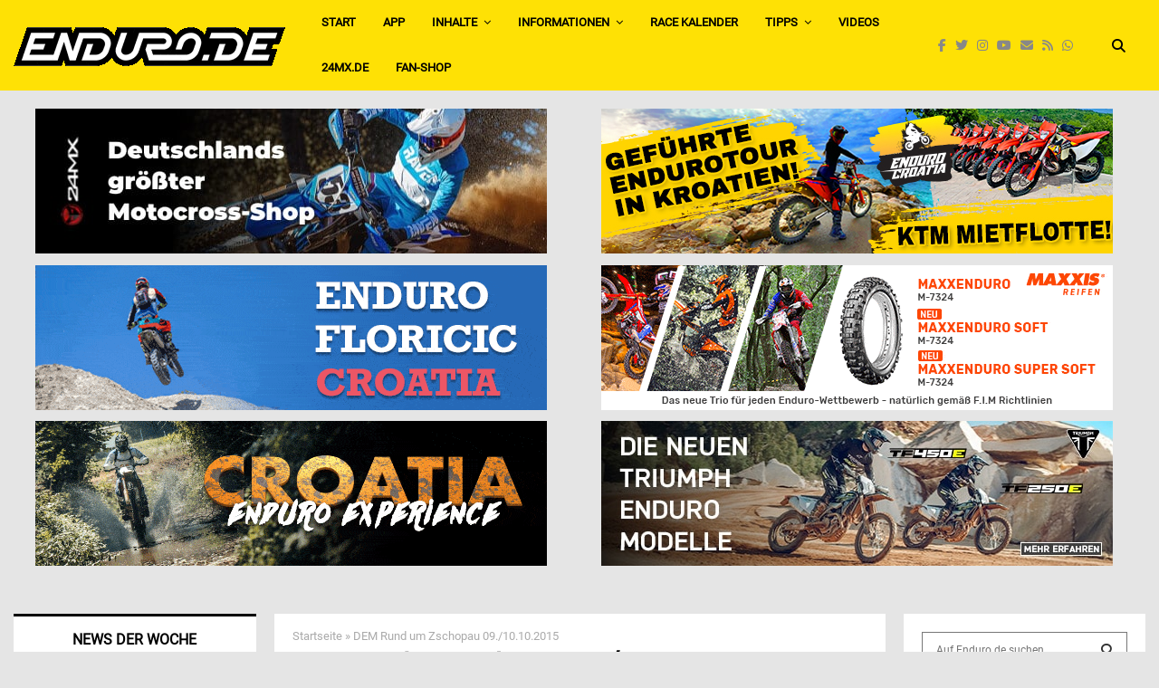

--- FILE ---
content_type: text/html; charset=UTF-8
request_url: https://www.enduro.de/dem-pokal-rund-um-zschopau-09-10-10-2015/
body_size: 70559
content:
<!DOCTYPE html>
<html lang="de">
<head>
	<meta charset="UTF-8">
		<meta name="viewport" content="width=device-width, initial-scale=1">
		<link rel="profile" href="http://gmpg.org/xfn/11">
	<meta name='robots' content='index, follow, max-image-preview:large, max-snippet:-1, max-video-preview:-1' />

	<!-- This site is optimized with the Yoast SEO Premium plugin v26.7 (Yoast SEO v26.7) - https://yoast.com/wordpress/plugins/seo/ -->
	<title>DEM Rund um Zschopau 09./10.10.2015 | Enduro.de - Magazin</title>
	<link rel="canonical" href="https://www.enduro.de/dem-pokal-rund-um-zschopau-09-10-10-2015/" />
	<meta property="og:locale" content="de_DE" />
	<meta property="og:type" content="article" />
	<meta property="og:title" content="DEM Rund um Zschopau 09./10.10.2015" />
	<meta property="og:description" content="65 Fotos Weitere Fotos von jeden Teilnehmer auf Anfrage per E-Mail bei fotos@dg-design.net bestellbar. Bei Fotoanfragen Startnummer und Rennen mit angeben. Vorschaufotos werden vorher zur Auswahl per E-Mail zugeschickt!!! [nggallery id=310] Alle Fotos sind Copyright geschützt. Kopien und Veröffentlichungen in anderen Webseiten und Foren nur nach vorheriger Absprache per E-Mail..." />
	<meta property="og:url" content="https://www.enduro.de/dem-pokal-rund-um-zschopau-09-10-10-2015/" />
	<meta property="og:site_name" content="Enduro.de - Magazin" />
	<meta property="article:publisher" content="https://www.facebook.com/Enduro.de" />
	<meta property="article:modified_time" content="2015-10-11T10:50:51+00:00" />
	<meta property="og:image" content="https://www.enduro.de/wp-content/uploads/2015/10/GalerieZschopau15.jpg" />
	<meta property="og:image:width" content="1140" />
	<meta property="og:image:height" content="500" />
	<meta property="og:image:type" content="image/jpeg" />
	<meta name="twitter:card" content="summary_large_image" />
	<meta name="twitter:site" content="@enduromag" />
	<script type="application/ld+json" class="yoast-schema-graph">{"@context":"https://schema.org","@graph":[{"@type":"WebPage","@id":"https://www.enduro.de/dem-pokal-rund-um-zschopau-09-10-10-2015/","url":"https://www.enduro.de/dem-pokal-rund-um-zschopau-09-10-10-2015/","name":"DEM Rund um Zschopau 09./10.10.2015 | Enduro.de - Magazin","isPartOf":{"@id":"https://www.enduro.de/#website"},"primaryImageOfPage":{"@id":"https://www.enduro.de/dem-pokal-rund-um-zschopau-09-10-10-2015/#primaryimage"},"image":{"@id":"https://www.enduro.de/dem-pokal-rund-um-zschopau-09-10-10-2015/#primaryimage"},"thumbnailUrl":"https://www.enduro.de/wp-content/uploads/2015/10/GalerieZschopau15.jpg","datePublished":"2015-10-11T10:31:14+00:00","dateModified":"2015-10-11T10:50:51+00:00","breadcrumb":{"@id":"https://www.enduro.de/dem-pokal-rund-um-zschopau-09-10-10-2015/#breadcrumb"},"inLanguage":"de","potentialAction":[{"@type":"ReadAction","target":["https://www.enduro.de/dem-pokal-rund-um-zschopau-09-10-10-2015/"]}]},{"@type":"ImageObject","inLanguage":"de","@id":"https://www.enduro.de/dem-pokal-rund-um-zschopau-09-10-10-2015/#primaryimage","url":"https://www.enduro.de/wp-content/uploads/2015/10/GalerieZschopau15.jpg","contentUrl":"https://www.enduro.de/wp-content/uploads/2015/10/GalerieZschopau15.jpg","width":1140,"height":500},{"@type":"BreadcrumbList","@id":"https://www.enduro.de/dem-pokal-rund-um-zschopau-09-10-10-2015/#breadcrumb","itemListElement":[{"@type":"ListItem","position":1,"name":"Startseite","item":"https://www.enduro.de/"},{"@type":"ListItem","position":2,"name":"DEM Rund um Zschopau 09./10.10.2015"}]},{"@type":"WebSite","@id":"https://www.enduro.de/#website","url":"https://www.enduro.de/","name":"Enduro.de - Magazin","description":"Das Enduro Magazin im Web","publisher":{"@id":"https://www.enduro.de/#organization"},"potentialAction":[{"@type":"SearchAction","target":{"@type":"EntryPoint","urlTemplate":"https://www.enduro.de/?s={search_term_string}"},"query-input":{"@type":"PropertyValueSpecification","valueRequired":true,"valueName":"search_term_string"}}],"inLanguage":"de"},{"@type":"Organization","@id":"https://www.enduro.de/#organization","name":"Enduro.de Magazin","url":"https://www.enduro.de/","logo":{"@type":"ImageObject","inLanguage":"de","@id":"https://www.enduro.de/#/schema/logo/image/","url":"https://www.enduro.de/wp-content/uploads/2020/11/Enduro_logo_social.png","contentUrl":"https://www.enduro.de/wp-content/uploads/2020/11/Enduro_logo_social.png","width":512,"height":512,"caption":"Enduro.de Magazin"},"image":{"@id":"https://www.enduro.de/#/schema/logo/image/"},"sameAs":["https://www.facebook.com/Enduro.de","https://x.com/enduromag","https://www.instagram.com/enduro.de_official/","https://www.youtube.com/channel/UCVhhFx-JSp9nUQmBW5VK0qg"]}]}</script>
	<!-- / Yoast SEO Premium plugin. -->


<link rel='dns-prefetch' href='//www.enduro.de' />
<link rel="alternate" type="application/rss+xml" title="Enduro.de - Magazin &raquo; Feed" href="https://www.enduro.de/feed/" />
<link rel="alternate" type="application/rss+xml" title="Enduro.de - Magazin &raquo; Kommentar-Feed" href="https://www.enduro.de/comments/feed/" />
<link rel="alternate" title="oEmbed (JSON)" type="application/json+oembed" href="https://www.enduro.de/wp-json/oembed/1.0/embed?url=https%3A%2F%2Fwww.enduro.de%2Fdem-pokal-rund-um-zschopau-09-10-10-2015%2F" />
<link rel="alternate" title="oEmbed (XML)" type="text/xml+oembed" href="https://www.enduro.de/wp-json/oembed/1.0/embed?url=https%3A%2F%2Fwww.enduro.de%2Fdem-pokal-rund-um-zschopau-09-10-10-2015%2F&#038;format=xml" />
<link rel="amphtml" href="https://www.enduro.de/amp/dem-pokal-rund-um-zschopau-09-10-10-2015"/><!-- www.enduro.de is managing ads with Advanced Ads 2.0.16 – https://wpadvancedads.com/ --><script id="endur-ready">
			window.advanced_ads_ready=function(e,a){a=a||"complete";var d=function(e){return"interactive"===a?"loading"!==e:"complete"===e};d(document.readyState)?e():document.addEventListener("readystatechange",(function(a){d(a.target.readyState)&&e()}),{once:"interactive"===a})},window.advanced_ads_ready_queue=window.advanced_ads_ready_queue||[];		</script>
		<style id='wp-img-auto-sizes-contain-inline-css' type='text/css'>
img:is([sizes=auto i],[sizes^="auto," i]){contain-intrinsic-size:3000px 1500px}
/*# sourceURL=wp-img-auto-sizes-contain-inline-css */
</style>
<style id='wp-emoji-styles-inline-css' type='text/css'>

	img.wp-smiley, img.emoji {
		display: inline !important;
		border: none !important;
		box-shadow: none !important;
		height: 1em !important;
		width: 1em !important;
		margin: 0 0.07em !important;
		vertical-align: -0.1em !important;
		background: none !important;
		padding: 0 !important;
	}
/*# sourceURL=wp-emoji-styles-inline-css */
</style>
<style id='wp-block-library-inline-css' type='text/css'>
:root{--wp-block-synced-color:#7a00df;--wp-block-synced-color--rgb:122,0,223;--wp-bound-block-color:var(--wp-block-synced-color);--wp-editor-canvas-background:#ddd;--wp-admin-theme-color:#007cba;--wp-admin-theme-color--rgb:0,124,186;--wp-admin-theme-color-darker-10:#006ba1;--wp-admin-theme-color-darker-10--rgb:0,107,160.5;--wp-admin-theme-color-darker-20:#005a87;--wp-admin-theme-color-darker-20--rgb:0,90,135;--wp-admin-border-width-focus:2px}@media (min-resolution:192dpi){:root{--wp-admin-border-width-focus:1.5px}}.wp-element-button{cursor:pointer}:root .has-very-light-gray-background-color{background-color:#eee}:root .has-very-dark-gray-background-color{background-color:#313131}:root .has-very-light-gray-color{color:#eee}:root .has-very-dark-gray-color{color:#313131}:root .has-vivid-green-cyan-to-vivid-cyan-blue-gradient-background{background:linear-gradient(135deg,#00d084,#0693e3)}:root .has-purple-crush-gradient-background{background:linear-gradient(135deg,#34e2e4,#4721fb 50%,#ab1dfe)}:root .has-hazy-dawn-gradient-background{background:linear-gradient(135deg,#faaca8,#dad0ec)}:root .has-subdued-olive-gradient-background{background:linear-gradient(135deg,#fafae1,#67a671)}:root .has-atomic-cream-gradient-background{background:linear-gradient(135deg,#fdd79a,#004a59)}:root .has-nightshade-gradient-background{background:linear-gradient(135deg,#330968,#31cdcf)}:root .has-midnight-gradient-background{background:linear-gradient(135deg,#020381,#2874fc)}:root{--wp--preset--font-size--normal:16px;--wp--preset--font-size--huge:42px}.has-regular-font-size{font-size:1em}.has-larger-font-size{font-size:2.625em}.has-normal-font-size{font-size:var(--wp--preset--font-size--normal)}.has-huge-font-size{font-size:var(--wp--preset--font-size--huge)}.has-text-align-center{text-align:center}.has-text-align-left{text-align:left}.has-text-align-right{text-align:right}.has-fit-text{white-space:nowrap!important}#end-resizable-editor-section{display:none}.aligncenter{clear:both}.items-justified-left{justify-content:flex-start}.items-justified-center{justify-content:center}.items-justified-right{justify-content:flex-end}.items-justified-space-between{justify-content:space-between}.screen-reader-text{border:0;clip-path:inset(50%);height:1px;margin:-1px;overflow:hidden;padding:0;position:absolute;width:1px;word-wrap:normal!important}.screen-reader-text:focus{background-color:#ddd;clip-path:none;color:#444;display:block;font-size:1em;height:auto;left:5px;line-height:normal;padding:15px 23px 14px;text-decoration:none;top:5px;width:auto;z-index:100000}html :where(.has-border-color){border-style:solid}html :where([style*=border-top-color]){border-top-style:solid}html :where([style*=border-right-color]){border-right-style:solid}html :where([style*=border-bottom-color]){border-bottom-style:solid}html :where([style*=border-left-color]){border-left-style:solid}html :where([style*=border-width]){border-style:solid}html :where([style*=border-top-width]){border-top-style:solid}html :where([style*=border-right-width]){border-right-style:solid}html :where([style*=border-bottom-width]){border-bottom-style:solid}html :where([style*=border-left-width]){border-left-style:solid}html :where(img[class*=wp-image-]){height:auto;max-width:100%}:where(figure){margin:0 0 1em}html :where(.is-position-sticky){--wp-admin--admin-bar--position-offset:var(--wp-admin--admin-bar--height,0px)}@media screen and (max-width:600px){html :where(.is-position-sticky){--wp-admin--admin-bar--position-offset:0px}}

/*# sourceURL=wp-block-library-inline-css */
</style><style id='global-styles-inline-css' type='text/css'>
:root{--wp--preset--aspect-ratio--square: 1;--wp--preset--aspect-ratio--4-3: 4/3;--wp--preset--aspect-ratio--3-4: 3/4;--wp--preset--aspect-ratio--3-2: 3/2;--wp--preset--aspect-ratio--2-3: 2/3;--wp--preset--aspect-ratio--16-9: 16/9;--wp--preset--aspect-ratio--9-16: 9/16;--wp--preset--color--black: #000000;--wp--preset--color--cyan-bluish-gray: #abb8c3;--wp--preset--color--white: #ffffff;--wp--preset--color--pale-pink: #f78da7;--wp--preset--color--vivid-red: #cf2e2e;--wp--preset--color--luminous-vivid-orange: #ff6900;--wp--preset--color--luminous-vivid-amber: #fcb900;--wp--preset--color--light-green-cyan: #7bdcb5;--wp--preset--color--vivid-green-cyan: #00d084;--wp--preset--color--pale-cyan-blue: #8ed1fc;--wp--preset--color--vivid-cyan-blue: #0693e3;--wp--preset--color--vivid-purple: #9b51e0;--wp--preset--gradient--vivid-cyan-blue-to-vivid-purple: linear-gradient(135deg,rgb(6,147,227) 0%,rgb(155,81,224) 100%);--wp--preset--gradient--light-green-cyan-to-vivid-green-cyan: linear-gradient(135deg,rgb(122,220,180) 0%,rgb(0,208,130) 100%);--wp--preset--gradient--luminous-vivid-amber-to-luminous-vivid-orange: linear-gradient(135deg,rgb(252,185,0) 0%,rgb(255,105,0) 100%);--wp--preset--gradient--luminous-vivid-orange-to-vivid-red: linear-gradient(135deg,rgb(255,105,0) 0%,rgb(207,46,46) 100%);--wp--preset--gradient--very-light-gray-to-cyan-bluish-gray: linear-gradient(135deg,rgb(238,238,238) 0%,rgb(169,184,195) 100%);--wp--preset--gradient--cool-to-warm-spectrum: linear-gradient(135deg,rgb(74,234,220) 0%,rgb(151,120,209) 20%,rgb(207,42,186) 40%,rgb(238,44,130) 60%,rgb(251,105,98) 80%,rgb(254,248,76) 100%);--wp--preset--gradient--blush-light-purple: linear-gradient(135deg,rgb(255,206,236) 0%,rgb(152,150,240) 100%);--wp--preset--gradient--blush-bordeaux: linear-gradient(135deg,rgb(254,205,165) 0%,rgb(254,45,45) 50%,rgb(107,0,62) 100%);--wp--preset--gradient--luminous-dusk: linear-gradient(135deg,rgb(255,203,112) 0%,rgb(199,81,192) 50%,rgb(65,88,208) 100%);--wp--preset--gradient--pale-ocean: linear-gradient(135deg,rgb(255,245,203) 0%,rgb(182,227,212) 50%,rgb(51,167,181) 100%);--wp--preset--gradient--electric-grass: linear-gradient(135deg,rgb(202,248,128) 0%,rgb(113,206,126) 100%);--wp--preset--gradient--midnight: linear-gradient(135deg,rgb(2,3,129) 0%,rgb(40,116,252) 100%);--wp--preset--font-size--small: 14px;--wp--preset--font-size--medium: 20px;--wp--preset--font-size--large: 32px;--wp--preset--font-size--x-large: 42px;--wp--preset--font-size--normal: 16px;--wp--preset--font-size--huge: 42px;--wp--preset--spacing--20: 0.44rem;--wp--preset--spacing--30: 0.67rem;--wp--preset--spacing--40: 1rem;--wp--preset--spacing--50: 1.5rem;--wp--preset--spacing--60: 2.25rem;--wp--preset--spacing--70: 3.38rem;--wp--preset--spacing--80: 5.06rem;--wp--preset--shadow--natural: 6px 6px 9px rgba(0, 0, 0, 0.2);--wp--preset--shadow--deep: 12px 12px 50px rgba(0, 0, 0, 0.4);--wp--preset--shadow--sharp: 6px 6px 0px rgba(0, 0, 0, 0.2);--wp--preset--shadow--outlined: 6px 6px 0px -3px rgb(255, 255, 255), 6px 6px rgb(0, 0, 0);--wp--preset--shadow--crisp: 6px 6px 0px rgb(0, 0, 0);}:where(.is-layout-flex){gap: 0.5em;}:where(.is-layout-grid){gap: 0.5em;}body .is-layout-flex{display: flex;}.is-layout-flex{flex-wrap: wrap;align-items: center;}.is-layout-flex > :is(*, div){margin: 0;}body .is-layout-grid{display: grid;}.is-layout-grid > :is(*, div){margin: 0;}:where(.wp-block-columns.is-layout-flex){gap: 2em;}:where(.wp-block-columns.is-layout-grid){gap: 2em;}:where(.wp-block-post-template.is-layout-flex){gap: 1.25em;}:where(.wp-block-post-template.is-layout-grid){gap: 1.25em;}.has-black-color{color: var(--wp--preset--color--black) !important;}.has-cyan-bluish-gray-color{color: var(--wp--preset--color--cyan-bluish-gray) !important;}.has-white-color{color: var(--wp--preset--color--white) !important;}.has-pale-pink-color{color: var(--wp--preset--color--pale-pink) !important;}.has-vivid-red-color{color: var(--wp--preset--color--vivid-red) !important;}.has-luminous-vivid-orange-color{color: var(--wp--preset--color--luminous-vivid-orange) !important;}.has-luminous-vivid-amber-color{color: var(--wp--preset--color--luminous-vivid-amber) !important;}.has-light-green-cyan-color{color: var(--wp--preset--color--light-green-cyan) !important;}.has-vivid-green-cyan-color{color: var(--wp--preset--color--vivid-green-cyan) !important;}.has-pale-cyan-blue-color{color: var(--wp--preset--color--pale-cyan-blue) !important;}.has-vivid-cyan-blue-color{color: var(--wp--preset--color--vivid-cyan-blue) !important;}.has-vivid-purple-color{color: var(--wp--preset--color--vivid-purple) !important;}.has-black-background-color{background-color: var(--wp--preset--color--black) !important;}.has-cyan-bluish-gray-background-color{background-color: var(--wp--preset--color--cyan-bluish-gray) !important;}.has-white-background-color{background-color: var(--wp--preset--color--white) !important;}.has-pale-pink-background-color{background-color: var(--wp--preset--color--pale-pink) !important;}.has-vivid-red-background-color{background-color: var(--wp--preset--color--vivid-red) !important;}.has-luminous-vivid-orange-background-color{background-color: var(--wp--preset--color--luminous-vivid-orange) !important;}.has-luminous-vivid-amber-background-color{background-color: var(--wp--preset--color--luminous-vivid-amber) !important;}.has-light-green-cyan-background-color{background-color: var(--wp--preset--color--light-green-cyan) !important;}.has-vivid-green-cyan-background-color{background-color: var(--wp--preset--color--vivid-green-cyan) !important;}.has-pale-cyan-blue-background-color{background-color: var(--wp--preset--color--pale-cyan-blue) !important;}.has-vivid-cyan-blue-background-color{background-color: var(--wp--preset--color--vivid-cyan-blue) !important;}.has-vivid-purple-background-color{background-color: var(--wp--preset--color--vivid-purple) !important;}.has-black-border-color{border-color: var(--wp--preset--color--black) !important;}.has-cyan-bluish-gray-border-color{border-color: var(--wp--preset--color--cyan-bluish-gray) !important;}.has-white-border-color{border-color: var(--wp--preset--color--white) !important;}.has-pale-pink-border-color{border-color: var(--wp--preset--color--pale-pink) !important;}.has-vivid-red-border-color{border-color: var(--wp--preset--color--vivid-red) !important;}.has-luminous-vivid-orange-border-color{border-color: var(--wp--preset--color--luminous-vivid-orange) !important;}.has-luminous-vivid-amber-border-color{border-color: var(--wp--preset--color--luminous-vivid-amber) !important;}.has-light-green-cyan-border-color{border-color: var(--wp--preset--color--light-green-cyan) !important;}.has-vivid-green-cyan-border-color{border-color: var(--wp--preset--color--vivid-green-cyan) !important;}.has-pale-cyan-blue-border-color{border-color: var(--wp--preset--color--pale-cyan-blue) !important;}.has-vivid-cyan-blue-border-color{border-color: var(--wp--preset--color--vivid-cyan-blue) !important;}.has-vivid-purple-border-color{border-color: var(--wp--preset--color--vivid-purple) !important;}.has-vivid-cyan-blue-to-vivid-purple-gradient-background{background: var(--wp--preset--gradient--vivid-cyan-blue-to-vivid-purple) !important;}.has-light-green-cyan-to-vivid-green-cyan-gradient-background{background: var(--wp--preset--gradient--light-green-cyan-to-vivid-green-cyan) !important;}.has-luminous-vivid-amber-to-luminous-vivid-orange-gradient-background{background: var(--wp--preset--gradient--luminous-vivid-amber-to-luminous-vivid-orange) !important;}.has-luminous-vivid-orange-to-vivid-red-gradient-background{background: var(--wp--preset--gradient--luminous-vivid-orange-to-vivid-red) !important;}.has-very-light-gray-to-cyan-bluish-gray-gradient-background{background: var(--wp--preset--gradient--very-light-gray-to-cyan-bluish-gray) !important;}.has-cool-to-warm-spectrum-gradient-background{background: var(--wp--preset--gradient--cool-to-warm-spectrum) !important;}.has-blush-light-purple-gradient-background{background: var(--wp--preset--gradient--blush-light-purple) !important;}.has-blush-bordeaux-gradient-background{background: var(--wp--preset--gradient--blush-bordeaux) !important;}.has-luminous-dusk-gradient-background{background: var(--wp--preset--gradient--luminous-dusk) !important;}.has-pale-ocean-gradient-background{background: var(--wp--preset--gradient--pale-ocean) !important;}.has-electric-grass-gradient-background{background: var(--wp--preset--gradient--electric-grass) !important;}.has-midnight-gradient-background{background: var(--wp--preset--gradient--midnight) !important;}.has-small-font-size{font-size: var(--wp--preset--font-size--small) !important;}.has-medium-font-size{font-size: var(--wp--preset--font-size--medium) !important;}.has-large-font-size{font-size: var(--wp--preset--font-size--large) !important;}.has-x-large-font-size{font-size: var(--wp--preset--font-size--x-large) !important;}
/*# sourceURL=global-styles-inline-css */
</style>

<style id='classic-theme-styles-inline-css' type='text/css'>
/*! This file is auto-generated */
.wp-block-button__link{color:#fff;background-color:#32373c;border-radius:9999px;box-shadow:none;text-decoration:none;padding:calc(.667em + 2px) calc(1.333em + 2px);font-size:1.125em}.wp-block-file__button{background:#32373c;color:#fff;text-decoration:none}
/*# sourceURL=/wp-includes/css/classic-themes.min.css */
</style>
<link rel='stylesheet' id='pencisc-css' href='https://www.enduro.de/wp-content/plugins/penci-framework/assets/css/single-shortcode.css?ver=6.9' type='text/css' media='all' />
<link rel='stylesheet' id='wp-polls-css' href='https://www.enduro.de/wp-content/plugins/wp-polls/polls-css.css?ver=2.77.3' type='text/css' media='all' />
<style id='wp-polls-inline-css' type='text/css'>
.wp-polls .pollbar {
	margin: 1px;
	font-size: 8px;
	line-height: 10px;
	height: 10px;
	background-image: url('https://www.enduro.de/wp-content/plugins/wp-polls/images/default_gradient/pollbg.gif');
	border: 1px solid #c8c8c8;
}

/*# sourceURL=wp-polls-inline-css */
</style>
<link rel='stylesheet' id='penci-font-awesome-css' href='https://www.enduro.de/wp-content/themes/pennews/css/font-awesome.min.css?ver=4.5.2' type='text/css' media='all' />
<link rel='stylesheet' id='penci-font-awesomev5-css' href='https://www.enduro.de/wp-content/themes/pennews/css/font-awesome.5.11.2.swap.min.css?ver=5.11.2' type='text/css' media='all' />
<link rel='stylesheet' id='penci-style-css' href='https://www.enduro.de/wp-content/themes/pennews/style.css?ver=6.7.4' type='text/css' media='all' />
<style id='penci-style-inline-css' type='text/css'>
		@font-face{font-family:'Mukta Vaani';font-style:normal;font-weight:300;src:local('Mukta Vaani Light'),local(MuktaVaani-Light),url(https://www.enduro.de/wp-content/themes/pennews/fonts/muktavaani/3JnkSD_-ynaxmxnEfVHPIGWpVPBf8O5LMQ.woff2) format("woff2");unicode-range:U+0964-0965,U+0A80-0AFF,U+200C-200D,U+20B9,U+25CC,U+A830-A839}@font-face{font-family:'Mukta Vaani';font-style:normal;font-weight:300;src:local('Mukta Vaani Light'),local(MuktaVaani-Light),url(https://www.enduro.de/wp-content/themes/pennews/fonts/muktavaani/3JnkSD_-ynaxmxnEfVHPIGWpVPBK8O5LMQ.woff2) format("woff2");unicode-range:U+0100-024F,U+0259,U+1E00-1EFF,U+2020,U+20A0-20AB,U+20AD-20CF,U+2113,U+2C60-2C7F,U+A720-A7FF}@font-face{font-family:'Mukta Vaani';font-style:normal;font-weight:300;src:local('Mukta Vaani Light'),local(MuktaVaani-Light),url(https://www.enduro.de/wp-content/themes/pennews/fonts/muktavaani/3JnkSD_-ynaxmxnEfVHPIGWpVPBE8O4.woff2) format("woff2");unicode-range:U+0000-00FF,U+0131,U+0152-0153,U+02BB-02BC,U+02C6,U+02DA,U+02DC,U+2000-206F,U+2074,U+20AC,U+2122,U+2191,U+2193,U+2212,U+2215,U+FEFF,U+FFFD}@font-face{font-family:'Mukta Vaani';font-style:normal;font-weight:400;src:local('Mukta Vaani Regular'),local(MuktaVaani-Regular),url(https://www.enduro.de/wp-content/themes/pennews/fonts/muktavaani/3Jn5SD_-ynaxmxnEfVHPIG0ZduV70Q.woff2) format("woff2");unicode-range:U+0964-0965,U+0A80-0AFF,U+200C-200D,U+20B9,U+25CC,U+A830-A839}@font-face{font-family:'Mukta Vaani';font-style:normal;font-weight:400;src:local('Mukta Vaani Regular'),local(MuktaVaani-Regular),url(https://www.enduro.de/wp-content/themes/pennews/fonts/muktavaani/3Jn5SD_-ynaxmxnEfVHPIG0MduV70Q.woff2) format("woff2");unicode-range:U+0100-024F,U+0259,U+1E00-1EFF,U+2020,U+20A0-20AB,U+20AD-20CF,U+2113,U+2C60-2C7F,U+A720-A7FF}@font-face{font-family:'Mukta Vaani';font-style:normal;font-weight:400;src:local('Mukta Vaani Regular'),local(MuktaVaani-Regular),url(https://www.enduro.de/wp-content/themes/pennews/fonts/muktavaani/3Jn5SD_-ynaxmxnEfVHPIG0CduU.woff2) format("woff2");unicode-range:U+0000-00FF,U+0131,U+0152-0153,U+02BB-02BC,U+02C6,U+02DA,U+02DC,U+2000-206F,U+2074,U+20AC,U+2122,U+2191,U+2193,U+2212,U+2215,U+FEFF,U+FFFD}@font-face{font-family:'Mukta Vaani';font-style:normal;font-weight:500;src:local('Mukta Vaani Medium'),local(MuktaVaani-Medium),url(https://www.enduro.de/wp-content/themes/pennews/fonts/muktavaani/3JnkSD_-ynaxmxnEfVHPIGXxVfBf8O5LMQ.woff2) format("woff2");unicode-range:U+0964-0965,U+0A80-0AFF,U+200C-200D,U+20B9,U+25CC,U+A830-A839}@font-face{font-family:'Mukta Vaani';font-style:normal;font-weight:500;src:local('Mukta Vaani Medium'),local(MuktaVaani-Medium),url(https://www.enduro.de/wp-content/themes/pennews/fonts/muktavaani/3JnkSD_-ynaxmxnEfVHPIGXxVfBK8O5LMQ.woff2) format("woff2");unicode-range:U+0100-024F,U+0259,U+1E00-1EFF,U+2020,U+20A0-20AB,U+20AD-20CF,U+2113,U+2C60-2C7F,U+A720-A7FF}@font-face{font-family:'Mukta Vaani';font-style:normal;font-weight:500;src:local('Mukta Vaani Medium'),local(MuktaVaani-Medium),url(https://www.enduro.de/wp-content/themes/pennews/fonts/muktavaani/3JnkSD_-ynaxmxnEfVHPIGXxVfBE8O4.woff2) format("woff2");unicode-range:U+0000-00FF,U+0131,U+0152-0153,U+02BB-02BC,U+02C6,U+02DA,U+02DC,U+2000-206F,U+2074,U+20AC,U+2122,U+2191,U+2193,U+2212,U+2215,U+FEFF,U+FFFD}@font-face{font-family:'Mukta Vaani';font-style:normal;font-weight:700;src:local('Mukta Vaani Bold'),local(MuktaVaani-Bold),url(https://www.enduro.de/wp-content/themes/pennews/fonts/muktavaani/3JnkSD_-ynaxmxnEfVHPIGW5U_Bf8O5LMQ.woff2) format("woff2");unicode-range:U+0964-0965,U+0A80-0AFF,U+200C-200D,U+20B9,U+25CC,U+A830-A839}@font-face{font-family:'Mukta Vaani';font-style:normal;font-weight:700;src:local('Mukta Vaani Bold'),local(MuktaVaani-Bold),url(https://www.enduro.de/wp-content/themes/pennews/fonts/muktavaani/3JnkSD_-ynaxmxnEfVHPIGW5U_BK8O5LMQ.woff2) format("woff2");unicode-range:U+0100-024F,U+0259,U+1E00-1EFF,U+2020,U+20A0-20AB,U+20AD-20CF,U+2113,U+2C60-2C7F,U+A720-A7FF}@font-face{font-family:'Mukta Vaani';font-style:normal;font-weight:700;src:local('Mukta Vaani Bold'),local(MuktaVaani-Bold),url(https://www.enduro.de/wp-content/themes/pennews/fonts/muktavaani/3JnkSD_-ynaxmxnEfVHPIGW5U_BE8O4.woff2) format("woff2");unicode-range:U+0000-00FF,U+0131,U+0152-0153,U+02BB-02BC,U+02C6,U+02DA,U+02DC,U+2000-206F,U+2074,U+20AC,U+2122,U+2191,U+2193,U+2212,U+2215,U+FEFF,U+FFFD}@font-face{font-family:'Mukta Vaani';font-style:normal;font-weight:800;src:local('Mukta Vaani ExtraBold'),local(MuktaVaani-ExtraBold),url(https://www.enduro.de/wp-content/themes/pennews/fonts/muktavaani/3JnkSD_-ynaxmxnEfVHPIGWlUPBf8O5LMQ.woff2) format("woff2");unicode-range:U+0964-0965,U+0A80-0AFF,U+200C-200D,U+20B9,U+25CC,U+A830-A839}@font-face{font-family:'Mukta Vaani';font-style:normal;font-weight:800;src:local('Mukta Vaani ExtraBold'),local(MuktaVaani-ExtraBold),url(https://www.enduro.de/wp-content/themes/pennews/fonts/muktavaani/3JnkSD_-ynaxmxnEfVHPIGWlUPBK8O5LMQ.woff2) format("woff2");unicode-range:U+0100-024F,U+0259,U+1E00-1EFF,U+2020,U+20A0-20AB,U+20AD-20CF,U+2113,U+2C60-2C7F,U+A720-A7FF}@font-face{font-family:'Mukta Vaani';font-style:normal;font-weight:800;src:local('Mukta Vaani ExtraBold'),local(MuktaVaani-ExtraBold),url(https://www.enduro.de/wp-content/themes/pennews/fonts/muktavaani/3JnkSD_-ynaxmxnEfVHPIGWlUPBE8O4.woff2) format("woff2");unicode-range:U+0000-00FF,U+0131,U+0152-0153,U+02BB-02BC,U+02C6,U+02DA,U+02DC,U+2000-206F,U+2074,U+20AC,U+2122,U+2191,U+2193,U+2212,U+2215,U+FEFF,U+FFFD}@font-face{font-family:'Oswald';font-style:normal;font-weight:300;src:local('Oswald Light'),local(Oswald-Light),url(https://www.enduro.de/wp-content/themes/pennews/fonts/oswald/TK3hWkUHHAIjg75-sh0Tvs9CE5Q.woff2) format("woff2");unicode-range:U+0400-045F,U+0490-0491,U+04B0-04B1,U+2116}@font-face{font-family:'Oswald';font-style:normal;font-weight:300;src:local('Oswald Light'),local(Oswald-Light),url(https://www.enduro.de/wp-content/themes/pennews/fonts/oswald/TK3hWkUHHAIjg75-sh0Ttc9CE5Q.woff2) format("woff2");unicode-range:U+0102-0103,U+0110-0111,U+1EA0-1EF9,U+20AB}@font-face{font-family:'Oswald';font-style:normal;font-weight:300;src:local('Oswald Light'),local(Oswald-Light),url(https://www.enduro.de/wp-content/themes/pennews/fonts/oswald/TK3hWkUHHAIjg75-sh0TtM9CE5Q.woff2) format("woff2");unicode-range:U+0100-024F,U+0259,U+1E00-1EFF,U+2020,U+20A0-20AB,U+20AD-20CF,U+2113,U+2C60-2C7F,U+A720-A7FF}@font-face{font-family:'Oswald';font-style:normal;font-weight:300;src:local('Oswald Light'),local(Oswald-Light),url(https://www.enduro.de/wp-content/themes/pennews/fonts/oswald/TK3hWkUHHAIjg75-sh0Tus9C.woff2) format("woff2");unicode-range:U+0000-00FF,U+0131,U+0152-0153,U+02BB-02BC,U+02C6,U+02DA,U+02DC,U+2000-206F,U+2074,U+20AC,U+2122,U+2191,U+2193,U+2212,U+2215,U+FEFF,U+FFFD}@font-face{font-family:'Oswald';font-style:normal;font-weight:400;src:local('Oswald Regular'),local(Oswald-Regular),url(https://www.enduro.de/wp-content/themes/pennews/fonts/oswald/TK3iWkUHHAIjg752HT8Ghe4.woff2) format("woff2");unicode-range:U+0400-045F,U+0490-0491,U+04B0-04B1,U+2116}@font-face{font-family:'Oswald';font-style:normal;font-weight:400;src:local('Oswald Regular'),local(Oswald-Regular),url(https://www.enduro.de/wp-content/themes/pennews/fonts/oswald/TK3iWkUHHAIjg752Fj8Ghe4.woff2) format("woff2");unicode-range:U+0102-0103,U+0110-0111,U+1EA0-1EF9,U+20AB}@font-face{font-family:'Oswald';font-style:normal;font-weight:400;src:local('Oswald Regular'),local(Oswald-Regular),url(https://www.enduro.de/wp-content/themes/pennews/fonts/oswald/TK3iWkUHHAIjg752Fz8Ghe4.woff2) format("woff2");unicode-range:U+0100-024F,U+0259,U+1E00-1EFF,U+2020,U+20A0-20AB,U+20AD-20CF,U+2113,U+2C60-2C7F,U+A720-A7FF}@font-face{font-family:'Oswald';font-style:normal;font-weight:400;src:local('Oswald Regular'),local(Oswald-Regular),url(https://www.enduro.de/wp-content/themes/pennews/fonts/oswald/TK3iWkUHHAIjg752GT8G.woff2) format("woff2");unicode-range:U+0000-00FF,U+0131,U+0152-0153,U+02BB-02BC,U+02C6,U+02DA,U+02DC,U+2000-206F,U+2074,U+20AC,U+2122,U+2191,U+2193,U+2212,U+2215,U+FEFF,U+FFFD}@font-face{font-family:'Oswald';font-style:normal;font-weight:500;src:local('Oswald Medium'),local(Oswald-Medium),url(https://www.enduro.de/wp-content/themes/pennews/fonts/oswald/TK3hWkUHHAIjg75-6hwTvs9CE5Q.woff2) format("woff2");unicode-range:U+0400-045F,U+0490-0491,U+04B0-04B1,U+2116}@font-face{font-family:'Oswald';font-style:normal;font-weight:500;src:local('Oswald Medium'),local(Oswald-Medium),url(https://www.enduro.de/wp-content/themes/pennews/fonts/oswald/TK3hWkUHHAIjg75-6hwTtc9CE5Q.woff2) format("woff2");unicode-range:U+0102-0103,U+0110-0111,U+1EA0-1EF9,U+20AB}@font-face{font-family:'Oswald';font-style:normal;font-weight:500;src:local('Oswald Medium'),local(Oswald-Medium),url(https://www.enduro.de/wp-content/themes/pennews/fonts/oswald/TK3hWkUHHAIjg75-6hwTtM9CE5Q.woff2) format("woff2");unicode-range:U+0100-024F,U+0259,U+1E00-1EFF,U+2020,U+20A0-20AB,U+20AD-20CF,U+2113,U+2C60-2C7F,U+A720-A7FF}@font-face{font-family:'Oswald';font-style:normal;font-weight:500;src:local('Oswald Medium'),local(Oswald-Medium),url(https://www.enduro.de/wp-content/themes/pennews/fonts/oswald/TK3hWkUHHAIjg75-6hwTus9C.woff2) format("woff2");unicode-range:U+0000-00FF,U+0131,U+0152-0153,U+02BB-02BC,U+02C6,U+02DA,U+02DC,U+2000-206F,U+2074,U+20AC,U+2122,U+2191,U+2193,U+2212,U+2215,U+FEFF,U+FFFD}@font-face{font-family:'Oswald';font-style:normal;font-weight:700;src:local('Oswald Bold'),local(Oswald-Bold),url(https://www.enduro.de/wp-content/themes/pennews/fonts/oswald/TK3hWkUHHAIjg75-ohoTvs9CE5Q.woff2) format("woff2");unicode-range:U+0400-045F,U+0490-0491,U+04B0-04B1,U+2116}@font-face{font-family:'Oswald';font-style:normal;font-weight:700;src:local('Oswald Bold'),local(Oswald-Bold),url(https://www.enduro.de/wp-content/themes/pennews/fonts/oswald/TK3hWkUHHAIjg75-ohoTtc9CE5Q.woff2) format("woff2");unicode-range:U+0102-0103,U+0110-0111,U+1EA0-1EF9,U+20AB}@font-face{font-family:'Oswald';font-style:normal;font-weight:700;src:local('Oswald Bold'),local(Oswald-Bold),url(https://www.enduro.de/wp-content/themes/pennews/fonts/oswald/TK3hWkUHHAIjg75-ohoTtM9CE5Q.woff2) format("woff2");unicode-range:U+0100-024F,U+0259,U+1E00-1EFF,U+2020,U+20A0-20AB,U+20AD-20CF,U+2113,U+2C60-2C7F,U+A720-A7FF}@font-face{font-family:'Oswald';font-style:normal;font-weight:700;src:local('Oswald Bold'),local(Oswald-Bold),url(https://www.enduro.de/wp-content/themes/pennews/fonts/oswald/TK3hWkUHHAIjg75-ohoTus9C.woff2) format("woff2");unicode-range:U+0000-00FF,U+0131,U+0152-0153,U+02BB-02BC,U+02C6,U+02DA,U+02DC,U+2000-206F,U+2074,U+20AC,U+2122,U+2191,U+2193,U+2212,U+2215,U+FEFF,U+FFFD}@font-face{font-family:'Roboto';font-style:italic;font-weight:300;src:local('Roboto Light Italic'),local(Roboto-LightItalic),url(https://www.enduro.de/wp-content/themes/pennews/fonts/roboto/KFOjCnqEu92Fr1Mu51TjASc3CsTKlA.woff2) format("woff2");unicode-range:U+0460-052F,U+1C80-1C88,U+20B4,U+2DE0-2DFF,U+A640-A69F,U+FE2E-FE2F}@font-face{font-family:'Roboto';font-style:italic;font-weight:300;src:local('Roboto Light Italic'),local(Roboto-LightItalic),url(https://www.enduro.de/wp-content/themes/pennews/fonts/roboto/KFOjCnqEu92Fr1Mu51TjASc-CsTKlA.woff2) format("woff2");unicode-range:U+0400-045F,U+0490-0491,U+04B0-04B1,U+2116}@font-face{font-family:'Roboto';font-style:italic;font-weight:300;src:local('Roboto Light Italic'),local(Roboto-LightItalic),url(https://www.enduro.de/wp-content/themes/pennews/fonts/roboto/KFOjCnqEu92Fr1Mu51TjASc2CsTKlA.woff2) format("woff2");unicode-range:U+1F00-1FFF}@font-face{font-family:'Roboto';font-style:italic;font-weight:300;src:local('Roboto Light Italic'),local(Roboto-LightItalic),url(https://www.enduro.de/wp-content/themes/pennews/fonts/roboto/KFOjCnqEu92Fr1Mu51TjASc5CsTKlA.woff2) format("woff2");unicode-range:U+0370-03FF}@font-face{font-family:'Roboto';font-style:italic;font-weight:300;src:local('Roboto Light Italic'),local(Roboto-LightItalic),url(https://www.enduro.de/wp-content/themes/pennews/fonts/roboto/KFOjCnqEu92Fr1Mu51TjASc1CsTKlA.woff2) format("woff2");unicode-range:U+0102-0103,U+0110-0111,U+1EA0-1EF9,U+20AB}@font-face{font-family:'Roboto';font-style:italic;font-weight:300;src:local('Roboto Light Italic'),local(Roboto-LightItalic),url(https://www.enduro.de/wp-content/themes/pennews/fonts/roboto/KFOjCnqEu92Fr1Mu51TjASc0CsTKlA.woff2) format("woff2");unicode-range:U+0100-024F,U+0259,U+1E00-1EFF,U+2020,U+20A0-20AB,U+20AD-20CF,U+2113,U+2C60-2C7F,U+A720-A7FF}@font-face{font-family:'Roboto';font-style:italic;font-weight:300;src:local('Roboto Light Italic'),local(Roboto-LightItalic),url(https://www.enduro.de/wp-content/themes/pennews/fonts/roboto/KFOjCnqEu92Fr1Mu51TjASc6CsQ.woff2) format("woff2");unicode-range:U+0000-00FF,U+0131,U+0152-0153,U+02BB-02BC,U+02C6,U+02DA,U+02DC,U+2000-206F,U+2074,U+20AC,U+2122,U+2191,U+2193,U+2212,U+2215,U+FEFF,U+FFFD}@font-face{font-family:'Roboto';font-style:italic;font-weight:400;src:local('Roboto Italic'),local(Roboto-Italic),url(https://www.enduro.de/wp-content/themes/pennews/fonts/roboto/KFOkCnqEu92Fr1Mu51xFIzIFKw.woff2) format("woff2");unicode-range:U+0460-052F,U+1C80-1C88,U+20B4,U+2DE0-2DFF,U+A640-A69F,U+FE2E-FE2F}@font-face{font-family:'Roboto';font-style:italic;font-weight:400;src:local('Roboto Italic'),local(Roboto-Italic),url(https://www.enduro.de/wp-content/themes/pennews/fonts/roboto/KFOkCnqEu92Fr1Mu51xMIzIFKw.woff2) format("woff2");unicode-range:U+0400-045F,U+0490-0491,U+04B0-04B1,U+2116}@font-face{font-family:'Roboto';font-style:italic;font-weight:400;src:local('Roboto Italic'),local(Roboto-Italic),url(https://www.enduro.de/wp-content/themes/pennews/fonts/roboto/KFOkCnqEu92Fr1Mu51xEIzIFKw.woff2) format("woff2");unicode-range:U+1F00-1FFF}@font-face{font-family:'Roboto';font-style:italic;font-weight:400;src:local('Roboto Italic'),local(Roboto-Italic),url(https://www.enduro.de/wp-content/themes/pennews/fonts/roboto/KFOkCnqEu92Fr1Mu51xLIzIFKw.woff2) format("woff2");unicode-range:U+0370-03FF}@font-face{font-family:'Roboto';font-style:italic;font-weight:400;src:local('Roboto Italic'),local(Roboto-Italic),url(https://www.enduro.de/wp-content/themes/pennews/fonts/roboto/KFOkCnqEu92Fr1Mu51xHIzIFKw.woff2) format("woff2");unicode-range:U+0102-0103,U+0110-0111,U+1EA0-1EF9,U+20AB}@font-face{font-family:'Roboto';font-style:italic;font-weight:400;src:local('Roboto Italic'),local(Roboto-Italic),url(https://www.enduro.de/wp-content/themes/pennews/fonts/roboto/KFOkCnqEu92Fr1Mu51xGIzIFKw.woff2) format("woff2");unicode-range:U+0100-024F,U+0259,U+1E00-1EFF,U+2020,U+20A0-20AB,U+20AD-20CF,U+2113,U+2C60-2C7F,U+A720-A7FF}@font-face{font-family:'Roboto';font-style:italic;font-weight:400;src:local('Roboto Italic'),local(Roboto-Italic),url(https://www.enduro.de/wp-content/themes/pennews/fonts/roboto/KFOkCnqEu92Fr1Mu51xIIzI.woff2) format("woff2");unicode-range:U+0000-00FF,U+0131,U+0152-0153,U+02BB-02BC,U+02C6,U+02DA,U+02DC,U+2000-206F,U+2074,U+20AC,U+2122,U+2191,U+2193,U+2212,U+2215,U+FEFF,U+FFFD}@font-face{font-family:'Roboto';font-style:italic;font-weight:500;src:local('Roboto Medium Italic'),local(Roboto-MediumItalic),url(https://www.enduro.de/wp-content/themes/pennews/fonts/roboto/KFOjCnqEu92Fr1Mu51S7ACc3CsTKlA.woff2) format("woff2");unicode-range:U+0460-052F,U+1C80-1C88,U+20B4,U+2DE0-2DFF,U+A640-A69F,U+FE2E-FE2F}@font-face{font-family:'Roboto';font-style:italic;font-weight:500;src:local('Roboto Medium Italic'),local(Roboto-MediumItalic),url(https://www.enduro.de/wp-content/themes/pennews/fonts/roboto/KFOjCnqEu92Fr1Mu51S7ACc-CsTKlA.woff2) format("woff2");unicode-range:U+0400-045F,U+0490-0491,U+04B0-04B1,U+2116}@font-face{font-family:'Roboto';font-style:italic;font-weight:500;src:local('Roboto Medium Italic'),local(Roboto-MediumItalic),url(https://www.enduro.de/wp-content/themes/pennews/fonts/roboto/KFOjCnqEu92Fr1Mu51S7ACc2CsTKlA.woff2) format("woff2");unicode-range:U+1F00-1FFF}@font-face{font-family:'Roboto';font-style:italic;font-weight:500;src:local('Roboto Medium Italic'),local(Roboto-MediumItalic),url(https://www.enduro.de/wp-content/themes/pennews/fonts/roboto/KFOjCnqEu92Fr1Mu51S7ACc5CsTKlA.woff2) format("woff2");unicode-range:U+0370-03FF}@font-face{font-family:'Roboto';font-style:italic;font-weight:500;src:local('Roboto Medium Italic'),local(Roboto-MediumItalic),url(https://www.enduro.de/wp-content/themes/pennews/fonts/roboto/KFOjCnqEu92Fr1Mu51S7ACc1CsTKlA.woff2) format("woff2");unicode-range:U+0102-0103,U+0110-0111,U+1EA0-1EF9,U+20AB}@font-face{font-family:'Roboto';font-style:italic;font-weight:500;src:local('Roboto Medium Italic'),local(Roboto-MediumItalic),url(https://www.enduro.de/wp-content/themes/pennews/fonts/roboto/KFOjCnqEu92Fr1Mu51S7ACc0CsTKlA.woff2) format("woff2");unicode-range:U+0100-024F,U+0259,U+1E00-1EFF,U+2020,U+20A0-20AB,U+20AD-20CF,U+2113,U+2C60-2C7F,U+A720-A7FF}@font-face{font-family:'Roboto';font-style:italic;font-weight:500;src:local('Roboto Medium Italic'),local(Roboto-MediumItalic),url(https://www.enduro.de/wp-content/themes/pennews/fonts/roboto/KFOjCnqEu92Fr1Mu51S7ACc6CsQ.woff2) format("woff2");unicode-range:U+0000-00FF,U+0131,U+0152-0153,U+02BB-02BC,U+02C6,U+02DA,U+02DC,U+2000-206F,U+2074,U+20AC,U+2122,U+2191,U+2193,U+2212,U+2215,U+FEFF,U+FFFD}@font-face{font-family:'Roboto';font-style:italic;font-weight:700;src:local('Roboto Bold Italic'),local(Roboto-BoldItalic),url(https://www.enduro.de/wp-content/themes/pennews/fonts/roboto/KFOjCnqEu92Fr1Mu51TzBic3CsTKlA.woff2) format("woff2");unicode-range:U+0460-052F,U+1C80-1C88,U+20B4,U+2DE0-2DFF,U+A640-A69F,U+FE2E-FE2F}@font-face{font-family:'Roboto';font-style:italic;font-weight:700;src:local('Roboto Bold Italic'),local(Roboto-BoldItalic),url(https://www.enduro.de/wp-content/themes/pennews/fonts/roboto/KFOjCnqEu92Fr1Mu51TzBic-CsTKlA.woff2) format("woff2");unicode-range:U+0400-045F,U+0490-0491,U+04B0-04B1,U+2116}@font-face{font-family:'Roboto';font-style:italic;font-weight:700;src:local('Roboto Bold Italic'),local(Roboto-BoldItalic),url(https://www.enduro.de/wp-content/themes/pennews/fonts/roboto/KFOjCnqEu92Fr1Mu51TzBic2CsTKlA.woff2) format("woff2");unicode-range:U+1F00-1FFF}@font-face{font-family:'Roboto';font-style:italic;font-weight:700;src:local('Roboto Bold Italic'),local(Roboto-BoldItalic),url(https://www.enduro.de/wp-content/themes/pennews/fonts/roboto/KFOjCnqEu92Fr1Mu51TzBic5CsTKlA.woff2) format("woff2");unicode-range:U+0370-03FF}@font-face{font-family:'Roboto';font-style:italic;font-weight:700;src:local('Roboto Bold Italic'),local(Roboto-BoldItalic),url(https://www.enduro.de/wp-content/themes/pennews/fonts/roboto/KFOjCnqEu92Fr1Mu51TzBic1CsTKlA.woff2) format("woff2");unicode-range:U+0102-0103,U+0110-0111,U+1EA0-1EF9,U+20AB}@font-face{font-family:'Roboto';font-style:italic;font-weight:700;src:local('Roboto Bold Italic'),local(Roboto-BoldItalic),url(https://www.enduro.de/wp-content/themes/pennews/fonts/roboto/KFOjCnqEu92Fr1Mu51TzBic0CsTKlA.woff2) format("woff2");unicode-range:U+0100-024F,U+0259,U+1E00-1EFF,U+2020,U+20A0-20AB,U+20AD-20CF,U+2113,U+2C60-2C7F,U+A720-A7FF}@font-face{font-family:'Roboto';font-style:italic;font-weight:700;src:local('Roboto Bold Italic'),local(Roboto-BoldItalic),url(https://www.enduro.de/wp-content/themes/pennews/fonts/roboto/KFOjCnqEu92Fr1Mu51TzBic6CsQ.woff2) format("woff2");unicode-range:U+0000-00FF,U+0131,U+0152-0153,U+02BB-02BC,U+02C6,U+02DA,U+02DC,U+2000-206F,U+2074,U+20AC,U+2122,U+2191,U+2193,U+2212,U+2215,U+FEFF,U+FFFD}@font-face{font-family:'Roboto';font-style:normal;font-weight:300;src:local('Roboto Light'),local(Roboto-Light),url(https://www.enduro.de/wp-content/themes/pennews/fonts/roboto/KFOlCnqEu92Fr1MmSU5fCRc4EsA.woff2) format("woff2");unicode-range:U+0460-052F,U+1C80-1C88,U+20B4,U+2DE0-2DFF,U+A640-A69F,U+FE2E-FE2F}@font-face{font-family:'Roboto';font-style:normal;font-weight:300;src:local('Roboto Light'),local(Roboto-Light),url(https://www.enduro.de/wp-content/themes/pennews/fonts/roboto/KFOlCnqEu92Fr1MmSU5fABc4EsA.woff2) format("woff2");unicode-range:U+0400-045F,U+0490-0491,U+04B0-04B1,U+2116}@font-face{font-family:'Roboto';font-style:normal;font-weight:300;src:local('Roboto Light'),local(Roboto-Light),url(https://www.enduro.de/wp-content/themes/pennews/fonts/roboto/KFOlCnqEu92Fr1MmSU5fCBc4EsA.woff2) format("woff2");unicode-range:U+1F00-1FFF}@font-face{font-family:'Roboto';font-style:normal;font-weight:300;src:local('Roboto Light'),local(Roboto-Light),url(https://www.enduro.de/wp-content/themes/pennews/fonts/roboto/KFOlCnqEu92Fr1MmSU5fBxc4EsA.woff2) format("woff2");unicode-range:U+0370-03FF}@font-face{font-family:'Roboto';font-style:normal;font-weight:300;src:local('Roboto Light'),local(Roboto-Light),url(https://www.enduro.de/wp-content/themes/pennews/fonts/roboto/KFOlCnqEu92Fr1MmSU5fCxc4EsA.woff2) format("woff2");unicode-range:U+0102-0103,U+0110-0111,U+1EA0-1EF9,U+20AB}@font-face{font-family:'Roboto';font-style:normal;font-weight:300;src:local('Roboto Light'),local(Roboto-Light),url(https://www.enduro.de/wp-content/themes/pennews/fonts/roboto/KFOlCnqEu92Fr1MmSU5fChc4EsA.woff2) format("woff2");unicode-range:U+0100-024F,U+0259,U+1E00-1EFF,U+2020,U+20A0-20AB,U+20AD-20CF,U+2113,U+2C60-2C7F,U+A720-A7FF}@font-face{font-family:'Roboto';font-style:normal;font-weight:300;src:local('Roboto Light'),local(Roboto-Light),url(https://www.enduro.de/wp-content/themes/pennews/fonts/roboto/KFOlCnqEu92Fr1MmSU5fBBc4.woff2) format("woff2");unicode-range:U+0000-00FF,U+0131,U+0152-0153,U+02BB-02BC,U+02C6,U+02DA,U+02DC,U+2000-206F,U+2074,U+20AC,U+2122,U+2191,U+2193,U+2212,U+2215,U+FEFF,U+FFFD}@font-face{font-family:'Roboto';font-style:normal;font-weight:400;src:local(Roboto),local(Roboto-Regular),url(https://www.enduro.de/wp-content/themes/pennews/fonts/roboto/KFOmCnqEu92Fr1Mu72xKOzY.woff2) format("woff2");unicode-range:U+0460-052F,U+1C80-1C88,U+20B4,U+2DE0-2DFF,U+A640-A69F,U+FE2E-FE2F}@font-face{font-family:'Roboto';font-style:normal;font-weight:400;src:local(Roboto),local(Roboto-Regular),url(https://www.enduro.de/wp-content/themes/pennews/fonts/roboto/KFOmCnqEu92Fr1Mu5mxKOzY.woff2) format("woff2");unicode-range:U+0400-045F,U+0490-0491,U+04B0-04B1,U+2116}@font-face{font-family:'Roboto';font-style:normal;font-weight:400;src:local(Roboto),local(Roboto-Regular),url(https://www.enduro.de/wp-content/themes/pennews/fonts/roboto/KFOmCnqEu92Fr1Mu7mxKOzY.woff2) format("woff2");unicode-range:U+1F00-1FFF}@font-face{font-family:'Roboto';font-style:normal;font-weight:400;src:local(Roboto),local(Roboto-Regular),url(https://www.enduro.de/wp-content/themes/pennews/fonts/roboto/KFOmCnqEu92Fr1Mu4WxKOzY.woff2) format("woff2");unicode-range:U+0370-03FF}@font-face{font-family:'Roboto';font-style:normal;font-weight:400;src:local(Roboto),local(Roboto-Regular),url(https://www.enduro.de/wp-content/themes/pennews/fonts/roboto/KFOmCnqEu92Fr1Mu7WxKOzY.woff2) format("woff2");unicode-range:U+0102-0103,U+0110-0111,U+1EA0-1EF9,U+20AB}@font-face{font-family:'Roboto';font-style:normal;font-weight:400;src:local(Roboto),local(Roboto-Regular),url(https://www.enduro.de/wp-content/themes/pennews/fonts/roboto/KFOmCnqEu92Fr1Mu7GxKOzY.woff2) format("woff2");unicode-range:U+0100-024F,U+0259,U+1E00-1EFF,U+2020,U+20A0-20AB,U+20AD-20CF,U+2113,U+2C60-2C7F,U+A720-A7FF}@font-face{font-family:'Roboto';font-style:normal;font-weight:400;src:local(Roboto),local(Roboto-Regular),url(https://www.enduro.de/wp-content/themes/pennews/fonts/roboto/KFOmCnqEu92Fr1Mu4mxK.woff2) format("woff2");unicode-range:U+0000-00FF,U+0131,U+0152-0153,U+02BB-02BC,U+02C6,U+02DA,U+02DC,U+2000-206F,U+2074,U+20AC,U+2122,U+2191,U+2193,U+2212,U+2215,U+FEFF,U+FFFD}@font-face{font-family:'Roboto';font-style:normal;font-weight:500;src:local('Roboto Medium'),local(Roboto-Medium),url(https://www.enduro.de/wp-content/themes/pennews/fonts/roboto/KFOlCnqEu92Fr1MmEU9fCRc4EsA.woff2) format("woff2");unicode-range:U+0460-052F,U+1C80-1C88,U+20B4,U+2DE0-2DFF,U+A640-A69F,U+FE2E-FE2F}@font-face{font-family:'Roboto';font-style:normal;font-weight:500;src:local('Roboto Medium'),local(Roboto-Medium),url(https://www.enduro.de/wp-content/themes/pennews/fonts/roboto/KFOlCnqEu92Fr1MmEU9fABc4EsA.woff2) format("woff2");unicode-range:U+0400-045F,U+0490-0491,U+04B0-04B1,U+2116}@font-face{font-family:'Roboto';font-style:normal;font-weight:500;src:local('Roboto Medium'),local(Roboto-Medium),url(https://www.enduro.de/wp-content/themes/pennews/fonts/roboto/KFOlCnqEu92Fr1MmEU9fCBc4EsA.woff2) format("woff2");unicode-range:U+1F00-1FFF}@font-face{font-family:'Roboto';font-style:normal;font-weight:500;src:local('Roboto Medium'),local(Roboto-Medium),url(https://www.enduro.de/wp-content/themes/pennews/fonts/roboto/KFOlCnqEu92Fr1MmEU9fBxc4EsA.woff2) format("woff2");unicode-range:U+0370-03FF}@font-face{font-family:'Roboto';font-style:normal;font-weight:500;src:local('Roboto Medium'),local(Roboto-Medium),url(https://www.enduro.de/wp-content/themes/pennews/fonts/roboto/KFOlCnqEu92Fr1MmEU9fCxc4EsA.woff2) format("woff2");unicode-range:U+0102-0103,U+0110-0111,U+1EA0-1EF9,U+20AB}@font-face{font-family:'Roboto';font-style:normal;font-weight:500;src:local('Roboto Medium'),local(Roboto-Medium),url(https://www.enduro.de/wp-content/themes/pennews/fonts/roboto/KFOlCnqEu92Fr1MmEU9fChc4EsA.woff2) format("woff2");unicode-range:U+0100-024F,U+0259,U+1E00-1EFF,U+2020,U+20A0-20AB,U+20AD-20CF,U+2113,U+2C60-2C7F,U+A720-A7FF}@font-face{font-family:'Roboto';font-style:normal;font-weight:500;src:local('Roboto Medium'),local(Roboto-Medium),url(https://www.enduro.de/wp-content/themes/pennews/fonts/roboto/KFOlCnqEu92Fr1MmEU9fBBc4.woff2) format("woff2");unicode-range:U+0000-00FF,U+0131,U+0152-0153,U+02BB-02BC,U+02C6,U+02DA,U+02DC,U+2000-206F,U+2074,U+20AC,U+2122,U+2191,U+2193,U+2212,U+2215,U+FEFF,U+FFFD}@font-face{font-family:'Roboto';font-style:normal;font-weight:700;src:local('Roboto Bold'),local(Roboto-Bold),url(https://www.enduro.de/wp-content/themes/pennews/fonts/roboto/KFOlCnqEu92Fr1MmWUlfCRc4EsA.woff2) format("woff2");unicode-range:U+0460-052F,U+1C80-1C88,U+20B4,U+2DE0-2DFF,U+A640-A69F,U+FE2E-FE2F}@font-face{font-family:'Roboto';font-style:normal;font-weight:700;src:local('Roboto Bold'),local(Roboto-Bold),url(https://www.enduro.de/wp-content/themes/pennews/fonts/roboto/KFOlCnqEu92Fr1MmWUlfABc4EsA.woff2) format("woff2");unicode-range:U+0400-045F,U+0490-0491,U+04B0-04B1,U+2116}@font-face{font-family:'Roboto';font-style:normal;font-weight:700;src:local('Roboto Bold'),local(Roboto-Bold),url(https://www.enduro.de/wp-content/themes/pennews/fonts/roboto/KFOlCnqEu92Fr1MmWUlfCBc4EsA.woff2) format("woff2");unicode-range:U+1F00-1FFF}@font-face{font-family:'Roboto';font-style:normal;font-weight:700;src:local('Roboto Bold'),local(Roboto-Bold),url(https://www.enduro.de/wp-content/themes/pennews/fonts/roboto/KFOlCnqEu92Fr1MmWUlfBxc4EsA.woff2) format("woff2");unicode-range:U+0370-03FF}@font-face{font-family:'Roboto';font-style:normal;font-weight:700;src:local('Roboto Bold'),local(Roboto-Bold),url(https://www.enduro.de/wp-content/themes/pennews/fonts/roboto/KFOlCnqEu92Fr1MmWUlfCxc4EsA.woff2) format("woff2");unicode-range:U+0102-0103,U+0110-0111,U+1EA0-1EF9,U+20AB}@font-face{font-family:'Roboto';font-style:normal;font-weight:700;src:local('Roboto Bold'),local(Roboto-Bold),url(https://www.enduro.de/wp-content/themes/pennews/fonts/roboto/KFOlCnqEu92Fr1MmWUlfChc4EsA.woff2) format("woff2");unicode-range:U+0100-024F,U+0259,U+1E00-1EFF,U+2020,U+20A0-20AB,U+20AD-20CF,U+2113,U+2C60-2C7F,U+A720-A7FF}@font-face{font-family:'Roboto';font-style:normal;font-weight:700;src:local('Roboto Bold'),local(Roboto-Bold),url(https://www.enduro.de/wp-content/themes/pennews/fonts/roboto/KFOlCnqEu92Fr1MmWUlfBBc4.woff2) format("woff2");unicode-range:U+0000-00FF,U+0131,U+0152-0153,U+02BB-02BC,U+02C6,U+02DA,U+02DC,U+2000-206F,U+2074,U+20AC,U+2122,U+2191,U+2193,U+2212,U+2215,U+FEFF,U+FFFD}@font-face{font-family:'Teko';font-style:normal;font-weight:300;src:local('Teko Light'),local(Teko-Light),url(https://www.enduro.de/wp-content/themes/pennews/fonts/teko/LYjCdG7kmE0gdQhfsCVgqGIu.woff2) format("woff2");unicode-range:U+0900-097F,U+1CD0-1CF6,U+1CF8-1CF9,U+200C-200D,U+20A8,U+20B9,U+25CC,U+A830-A839,U+A8E0-A8FB}@font-face{font-family:'Teko';font-style:normal;font-weight:300;src:local('Teko Light'),local(Teko-Light),url(https://www.enduro.de/wp-content/themes/pennews/fonts/teko/LYjCdG7kmE0gdQhfsCpgqGIu.woff2) format("woff2");unicode-range:U+0100-024F,U+0259,U+1E00-1EFF,U+2020,U+20A0-20AB,U+20AD-20CF,U+2113,U+2C60-2C7F,U+A720-A7FF}@font-face{font-family:'Teko';font-style:normal;font-weight:300;src:local('Teko Light'),local(Teko-Light),url(https://www.enduro.de/wp-content/themes/pennews/fonts/teko/LYjCdG7kmE0gdQhfsCRgqA.woff2) format("woff2");unicode-range:U+0000-00FF,U+0131,U+0152-0153,U+02BB-02BC,U+02C6,U+02DA,U+02DC,U+2000-206F,U+2074,U+20AC,U+2122,U+2191,U+2193,U+2212,U+2215,U+FEFF,U+FFFD}@font-face{font-family:'Teko';font-style:normal;font-weight:400;src:local('Teko Regular'),local(Teko-Regular),url(https://www.enduro.de/wp-content/themes/pennews/fonts/teko/LYjNdG7kmE0gfaJ9pRtB.woff2) format("woff2");unicode-range:U+0900-097F,U+1CD0-1CF6,U+1CF8-1CF9,U+200C-200D,U+20A8,U+20B9,U+25CC,U+A830-A839,U+A8E0-A8FB}@font-face{font-family:'Teko';font-style:normal;font-weight:400;src:local('Teko Regular'),local(Teko-Regular),url(https://www.enduro.de/wp-content/themes/pennews/fonts/teko/LYjNdG7kmE0gfa19pRtB.woff2) format("woff2");unicode-range:U+0100-024F,U+0259,U+1E00-1EFF,U+2020,U+20A0-20AB,U+20AD-20CF,U+2113,U+2C60-2C7F,U+A720-A7FF}@font-face{font-family:'Teko';font-style:normal;font-weight:400;src:local('Teko Regular'),local(Teko-Regular),url(https://www.enduro.de/wp-content/themes/pennews/fonts/teko/LYjNdG7kmE0gfaN9pQ.woff2) format("woff2");unicode-range:U+0000-00FF,U+0131,U+0152-0153,U+02BB-02BC,U+02C6,U+02DA,U+02DC,U+2000-206F,U+2074,U+20AC,U+2122,U+2191,U+2193,U+2212,U+2215,U+FEFF,U+FFFD}@font-face{font-family:'Teko';font-style:normal;font-weight:500;src:local('Teko Medium'),local(Teko-Medium),url(https://www.enduro.de/wp-content/themes/pennews/fonts/teko/LYjCdG7kmE0gdVBesCVgqGIu.woff2) format("woff2");unicode-range:U+0900-097F,U+1CD0-1CF6,U+1CF8-1CF9,U+200C-200D,U+20A8,U+20B9,U+25CC,U+A830-A839,U+A8E0-A8FB}@font-face{font-family:'Teko';font-style:normal;font-weight:500;src:local('Teko Medium'),local(Teko-Medium),url(https://www.enduro.de/wp-content/themes/pennews/fonts/teko/LYjCdG7kmE0gdVBesCpgqGIu.woff2) format("woff2");unicode-range:U+0100-024F,U+0259,U+1E00-1EFF,U+2020,U+20A0-20AB,U+20AD-20CF,U+2113,U+2C60-2C7F,U+A720-A7FF}@font-face{font-family:'Teko';font-style:normal;font-weight:500;src:local('Teko Medium'),local(Teko-Medium),url(https://www.enduro.de/wp-content/themes/pennews/fonts/teko/LYjCdG7kmE0gdVBesCRgqA.woff2) format("woff2");unicode-range:U+0000-00FF,U+0131,U+0152-0153,U+02BB-02BC,U+02C6,U+02DA,U+02DC,U+2000-206F,U+2074,U+20AC,U+2122,U+2191,U+2193,U+2212,U+2215,U+FEFF,U+FFFD}@font-face{font-family:'Teko';font-style:normal;font-weight:700;src:local('Teko Bold'),local(Teko-Bold),url(https://www.enduro.de/wp-content/themes/pennews/fonts/teko/LYjCdG7kmE0gdRhYsCVgqGIu.woff2) format("woff2");unicode-range:U+0900-097F,U+1CD0-1CF6,U+1CF8-1CF9,U+200C-200D,U+20A8,U+20B9,U+25CC,U+A830-A839,U+A8E0-A8FB}@font-face{font-family:'Teko';font-style:normal;font-weight:700;src:local('Teko Bold'),local(Teko-Bold),url(https://www.enduro.de/wp-content/themes/pennews/fonts/teko/LYjCdG7kmE0gdRhYsCpgqGIu.woff2) format("woff2");unicode-range:U+0100-024F,U+0259,U+1E00-1EFF,U+2020,U+20A0-20AB,U+20AD-20CF,U+2113,U+2C60-2C7F,U+A720-A7FF}@font-face{font-family:'Teko';font-style:normal;font-weight:700;src:local('Teko Bold'),local(Teko-Bold),url(https://www.enduro.de/wp-content/themes/pennews/fonts/teko/LYjCdG7kmE0gdRhYsCRgqA.woff2) format("woff2");unicode-range:U+0000-00FF,U+0131,U+0152-0153,U+02BB-02BC,U+02C6,U+02DA,U+02DC,U+2000-206F,U+2074,U+20AC,U+2122,U+2191,U+2193,U+2212,U+2215,U+FEFF,U+FFFD}
		 @font-face {font-family: "muktavaani-regular-webfont";src: local("muktavaani-regular-webfont"), url("https://www.enduro.de/wp-content/uploads/2020/01/muktavaani-regular-webfont.woff") format("woff");} @font-face {font-family: "roboto-v20-latin-regular";src: local("roboto-v20-latin-regular"), url("https://www.enduro.de/wp-content/uploads/2020/01/roboto-v20-latin-regular.woff") format("woff");} @font-face {font-family: "open-sans-v17-latin-regular";src: local("open-sans-v17-latin-regular"), url("https://www.enduro.de/wp-content/uploads/2020/01/open-sans-v17-latin-regular.woff") format("woff");}.penci-block-vc.style-title-13:not(.footer-widget).style-title-center .penci-block-heading {border-right: 10px solid transparent; border-left: 10px solid transparent; }.site-branding h1, .site-branding h2 {margin: 0;}.penci-schema-markup { display: none !important; }.penci-entry-media .twitter-video { max-width: none !important; margin: 0 !important; }.penci-entry-media .fb-video { margin-bottom: 0; }.penci-entry-media .post-format-meta > iframe { vertical-align: top; }.penci-single-style-6 .penci-entry-media-top.penci-video-format-dailymotion:after, .penci-single-style-6 .penci-entry-media-top.penci-video-format-facebook:after, .penci-single-style-6 .penci-entry-media-top.penci-video-format-vimeo:after, .penci-single-style-6 .penci-entry-media-top.penci-video-format-twitter:after, .penci-single-style-7 .penci-entry-media-top.penci-video-format-dailymotion:after, .penci-single-style-7 .penci-entry-media-top.penci-video-format-facebook:after, .penci-single-style-7 .penci-entry-media-top.penci-video-format-vimeo:after, .penci-single-style-7 .penci-entry-media-top.penci-video-format-twitter:after { content: none; } .penci-single-style-5 .penci-entry-media.penci-video-format-dailymotion:after, .penci-single-style-5 .penci-entry-media.penci-video-format-facebook:after, .penci-single-style-5 .penci-entry-media.penci-video-format-vimeo:after, .penci-single-style-5 .penci-entry-media.penci-video-format-twitter:after { content: none; }@media screen and (max-width: 960px) { .penci-insta-thumb ul.thumbnails.penci_col_5 li, .penci-insta-thumb ul.thumbnails.penci_col_6 li { width: 33.33% !important; } .penci-insta-thumb ul.thumbnails.penci_col_7 li, .penci-insta-thumb ul.thumbnails.penci_col_8 li, .penci-insta-thumb ul.thumbnails.penci_col_9 li, .penci-insta-thumb ul.thumbnails.penci_col_10 li { width: 25% !important; } }.site-header.header--s12 .penci-menu-toggle-wapper,.site-header.header--s12 .header__social-search { flex: 1; }.site-header.header--s5 .site-branding {  padding-right: 0;margin-right: 40px; }.penci-block_37 .penci_post-meta { padding-top: 8px; }.penci-block_37 .penci-post-excerpt + .penci_post-meta { padding-top: 0; }.penci-hide-text-votes { display: none; }.penci-usewr-review {  border-top: 1px solid #ececec; }.penci-review-score {top: 5px; position: relative; }.penci-social-counter.penci-social-counter--style-3 .penci-social__empty a, .penci-social-counter.penci-social-counter--style-4 .penci-social__empty a, .penci-social-counter.penci-social-counter--style-5 .penci-social__empty a, .penci-social-counter.penci-social-counter--style-6 .penci-social__empty a { display: flex; justify-content: center; align-items: center; }.penci-block-error { padding: 0 20px 20px; }@media screen and (min-width: 1240px){ .penci_dis_padding_bw .penci-content-main.penci-col-4:nth-child(3n+2) { padding-right: 15px; padding-left: 15px; }}.bos_searchbox_widget_class.penci-vc-column-1 #flexi_searchbox #b_searchboxInc .b_submitButton_wrapper{ padding-top: 10px; padding-bottom: 10px; }.mfp-image-holder .mfp-close, .mfp-iframe-holder .mfp-close { background: transparent; border-color: transparent; }@media (max-width: 768px) {.penci-sb2_con_sb1, .penci-sb2_sb1_con, .penci-sb1_con_sb2, .penci-sb1_sb2_con, .penci-con_sb1_sb2 { flex-direction: column; display: flex; }.penci-sb2_con_sb1 > .widget-area-2, .penci-sb2_sb1_con > .widget-area-2, .penci-sb1_con_sb2 > .widget-area-1, .penci-sb1_sb2_con > .widget-area-1, .penci-con_sb1_sb2 > .penci-wide-content { order: 1 !important;margin-top: 0; }.penci-sb2_con_sb1 > .penci-wide-content, .penci-sb2_sb1_con > .widget-area-1, .penci-sb1_con_sb2 > .penci-wide-content, .penci-sb1_sb2_con > .widget-area-2, .penci-con_sb1_sb2 > .widget-area-1 { order: 2 !important;margin-top: 20px; }.penci-sb2_con_sb1 > .widget-area-1, .penci-sb2_sb1_con > .penci-wide-content, .penci-sb1_con_sb2 > .widget-area-2, .penci-sb1_sb2_con > .penci-wide-content, .penci-con_sb1_sb2 > .widget-area-2 { order: 3 !important; }}h1, h2, h3, h4, h5, h6,.error404 .page-title,
		.error404 .penci-block-vc .penci-block__title, .footer__bottom.style-2 .block-title {font-family: 'muktavaani-regular-webfont'}h1, h2, h3, h4, h5, h6,.error404 .page-title,
		 .error404 .penci-block-vc .penci-block__title, .product_list_widget .product-title, .footer__bottom.style-2 .block-title {font-weight: 600}.penci-block-vc .penci-block__title, .penci-menu-hbg .penci-block-vc .penci-block__title, .penci-menu-hbg-widgets .menu-hbg-title{ font-family:'muktavaani-regular-webfont'; }.penci-block-vc .penci-block__title, .penci-menu-hbg .penci-block-vc .penci-block__title, .penci-menu-hbg-widgets .menu-hbg-title{ font-weight:600; }body, button, input, select, textarea,.penci-post-subtitle,.woocommerce ul.products li.product .button,#site-navigation .penci-megamenu .penci-mega-thumbnail .mega-cat-name{font-family: 'roboto-v20-latin-regular'}.site-content,.penci-page-style-1 .site-content, 
		.page-template-full-width.penci-block-pagination .site-content,
		.penci-page-style-2 .site-content, .penci-single-style-1 .site-content, 
		.penci-single-style-2 .site-content,.penci-page-style-3 .site-content,
		.penci-single-style-3 .site-content{ margin-top:20px; }.penci-vc_two-sidebar.penci-vc_2sidebar-content.penci-container .penci-wide-content,.penci-vc_two-sidebar.penci-vc_2sidebar-content.penci-container-fluid  .penci-wide-content,.penci-vc_two-sidebar.penci-vc_content-2sidebar.penci-container .penci-wide-content,.penci-vc_two-sidebar.penci-vc_content-2sidebar.penci-container-fluid .penci-wide-content {padding-left: 0 !important;padding-right: 0 !important;}@media screen and (min-width: 1240px){
		.two-sidebar .site-main .penci-container .penci-wide-content,
		.penci-vc_two-sidebar.penci-container .penci-wide-content,
		.penci-vc_two-sidebar.penci-container-fluid .penci-wide-content{ padding-left: 20px!important; padding-right:20px!important;  }}@media screen and (min-width: 1240px){
		 .penci-vc_sidebar-left .penci-content-main,
		 .penci-container-width-1400 .penci-con_innner-sidebar-left .penci_column_inner-main, 
		 .sidebar-left .site-main .penci-wide-content{ padding-left:20px !important;padding-right: 0 !important; }}@media screen and (min-width: 1240px){ 
		 .penci-vc_sidebar-right .penci-content-main,
		 .sidebar-right .site-main .penci-wide-content,
		 .penci-container-width-1400 .penci-con_innner-sidebar-right .penci_column_inner-main { padding-right:20px !important; padding-left:0 !important; }}@media screen and (min-width: 1240px){  .penci-container__content .penci-col-6:nth-child(2n+1), .penci-two-column .penci-container__content .penci-two-column-item:nth-child(2n+1){ padding-right:10px !important; }}@media screen and (min-width: 1240px){  .penci-container__content .penci-col-6:nth-child(2n+2), .penci-two-column .penci-container__content .penci-two-column-item:nth-child(2n+2){ padding-left:10px !important; }}@media screen and (min-width: 1240px){  .penci-container__content .penci-col-4:nth-child(3n+1){ padding-right:10px !important; }}@media screen and (min-width: 1240px){  .penci-container__content .penci-col-4:nth-child(3n+2){ padding-left:10px !important; padding-right:10px !important; }}@media screen and (min-width: 1240px){  .penci-container__content .penci-col-4:nth-child(3n+3){ padding-left:10px !important; }}@media screen and (min-width: 1240px){  .penci-container__content .penci-col-3:nth-child(4n+1){ padding-right:10px !important; }}@media screen and (min-width: 1240px){  .penci-container__content .penci-col-3:nth-child(4n+2),
		.penci-container__content .penci-col-3:nth-child(4n+3){ padding-left:10px !important; padding-right:10px !important; }}@media screen and (min-width: 1240px){  .penci-container__content .penci-col-3:nth-child(4n+4){ padding-left:10px !important; }}@media screen and (min-width: 1240px) {.penci-recipe-index-wrap .penci-recipe-index .penci-recipe-index-item {padding-left: 10px !important;padding-right: 10px !important;}}@media screen and (min-width: 1240px){ 
		 .penci-vc_two-sidebar.penci-vc_content-2sidebar.penci-container .penci-wide-content,
		 .penci-vc_two-sidebar.penci-vc_content-2sidebar.penci-container-fluid .penci-wide-content,
		 .penci-vc_two-sidebar.penci-vc_2sidebar-content.penci-container .penci-wide-content,
		 .penci-vc_two-sidebar.penci-vc_2sidebar-content.penci-container-fluid .penci-wide-content{ max-width: calc( 100% - 640px) !important; }}@media screen and (min-width: 1240px){ 
		 .penci-container-1080.penci-vc_two-sidebar .penci-content-main, 
		 .penci-container-width-1080.penci-vc_two-sidebar .penci-content-main{ max-width: calc( 100% - 640px) !important; }}@media screen and (min-width: 1240px){ .penci-vc_two-sidebar.penci-vc_content-2sidebar.penci-container .widget-area-2,
		 .penci-vc_two-sidebar.penci-vc_content-2sidebar.penci-container-fluid .widget-area-2,
		 .penci-vc_two-sidebar.penci-vc_content-2sidebar.penci-container .widget-area-1, 
		 .penci-vc_two-sidebar.penci-vc_content-2sidebar.penci-container-fluid .widget-area-1{  padding-left:20px !important; width: 320px !important; }}@media screen and (min-width: 1240px){ .penci-vc_two-sidebar.penci-vc_2sidebar-content.penci-container .widget-area-2,
		 .penci-vc_two-sidebar.penci-vc_2sidebar-content.penci-container-fluid .widget-area-2,
		 .penci-vc_two-sidebar.penci-vc_2sidebar-content.penci-container .widget-area-1, 
		 .penci-vc_two-sidebar.penci-vc_2sidebar-content.penci-container-fluid .widget-area-1{  padding-right:20px !important; width: 320px !important; }}.penci-topbar h3, .penci-topbar, .penci-topbar ul.menu>li>a,.penci-topbar ul.menu li ul.sub-menu li a,.penci-topbar ul.topbar__logout li a, .topbar_weather .penci-weather-degrees{ font-size: 14px; }.penci-topbar .topbar__trending .headline-title{ font-size: 14px; }.penci-topbar .topbar__trending h3.penci__post-title{ font-size: 12px; }.penci-topbar .topbar__social-media a{ font-size: 14px; }.topbar__trending{ width:600px ; }.penci-topbar{ background-color:#d3d3d3 ; }.penci-topbar,.penci-topbar a, .penci-topbar ul li a{ color:#5e9eff ; }.penci-topbar .topbar__trending .headline-title{ background-color:#5e9eff ; }.penci-topbar .topbar__trending .headline-title{ color:#ffffff ; }.site-header .site-branding a,.header__top .site-branding a{ transform: translateY( 1px ); }.site-header .site-branding .site-title,.header__top .site-branding .site-title{ padding-bottom:30px !important; }.site-description{ font-family: 'roboto-v20-latin-regular';font-style: italic; }.main-navigation > ul:not(.children) > li.highlight-button{ min-height: 50px; }.site-header,.main-navigation > ul:not(.children) > li > a,.site-header.header--s7 .main-navigation > ul:not(.children) > li > a,.search-click,.penci-menuhbg-wapper,.header__social-media,.site-header.header--s7,.site-header.header--s1 .site-branding .site-title,.site-header.header--s7 .site-branding .site-title,.site-header.header--s10 .site-branding .site-title,.site-header.header--s5 .site-branding .site-title{ line-height: 49px; min-height: 50px; }.site-header.header--s7 .custom-logo, .site-header.header--s10 .custom-logo,.site-header.header--s11 .custom-logo, .site-header.header--s1 .custom-logo, .site-header.header--s5 .custom-logo { max-height: 46px; }.main-navigation a,.mobile-sidebar .primary-menu-mobile li a, .penci-menu-hbg .primary-menu-mobile li a{ font-family: 'roboto-v20-latin-regular'; }.main-navigation > ul:not(.children) > li > a{ font-size: 13px; }#top-search .show-search .show-search__content, #top-search-mobile .show-search .show-search__content{ background: #fee105; }#top-search .penci-viewall-results a,
		#top-search .penci-ajax-search-results-wrapper .penci__post-title a,
		.penci_dark_layout #top-search .penci-viewall-results a,
		.penci_dark_layout #top-search .penci-ajax-search-results-wrapper .penci__post-title a{ color: #606060; }#top-search-mobile .penci-viewall-results a,
		#top-search-mobile .penci-ajax-search-results-wrapper .penci__post-title a,
		.penci_dark_layout #top-search-mobile .penci-viewall-results a,
		.penci_dark_layout #top-search-mobile .penci-ajax-search-results-wrapper .penci__post-title a{ color: #606060; }#top-search .penci-viewall-results a:hover,
		#top-search .penci-ajax-search-results-wrapper .penci__post-title a:hover,
		.penci_dark_layout #top-search .penci-viewall-results a:hover,
		 .penci_dark_layout #top-search .penci-ajax-search-results-wrapper .penci__post-title a:hover{ color: #dd3333; }#top-search-mobile .penci-viewall-results a:hover,
		#top-search-mobile .penci-ajax-search-results-wrapper .penci__post-title a:hover,
		.penci_dark_layout #top-search-mobile .penci-viewall-results a:hover,
		 .penci_dark_layout #top-search-mobile .penci-ajax-search-results-wrapper .penci__post-title a:hover{ color: #dd3333; }#top-search .penci-ajax-search-results-wrapper .penci__general-meta .penci_post-meta,#top-search-mobile .penci-ajax-search-results-wrapper .penci__general-meta .penci_post-meta{ color: #878787; }#top-search .show-search .show-search__content,#top-search .penci-ajax-search-results-wrapper,#top-search .penci-viewall-results,#top-search .show-search .search-field{ border-color: #ffffff; }#top-search-mobile .show-search .show-search__content,#top-search-mobile .penci-ajax-search-results-wrapper,#top-search-mobile .penci-viewall-results,#top-search-mobile .show-search .search-field{ border-color: #ffffff; }.show-search .show-search__content:after{ background-color: #ffffff; }@media screen and (min-width: 1240px){.single.two-sidebar .site-main .penci-container .widget-area-1 {width: 21.4%;}.single.two-sidebar .site-main .penci-container .widget-area-2{ width: 21.4%; }.single.two-sidebar .site-main .penci-container .penci-wide-content { width: 57.2%;max-width: 100%; }}@media screen and (min-width: 960px){.single.sidebar-left .site-main .penci-wide-content,.single.sidebar-right .site-main .penci-wide-content{width: 73%;max-width: 100%;}.single.sidebar-left .site-main .widget-area,.single.sidebar-right .site-main .widget-area{width: 27%;max-width: 100%;}}@media screen and (max-width: 1240px) and (min-width: 960px){.single.sidebar-left .site-main .penci-wide-content,.single.sidebar-right .site-main .penci-container__content,.single.two-sidebar .site-main .penci-wide-content { margin-left:0; width: 73%;}.single.two-sidebar .site-main .widget-area { width: 27%;}}@media screen and (min-width: 1430px){ .single .site-main > .penci-container, .single .site-main .penci-entry-media + .penci-container, .single .site-main .penci-entry-media .penci-container { max-width:1430px;margin-left: auto; margin-right: auto; } }.single .penci-entry-meta{ font-size:12px; }.penci-post-related .item-related h4{ font-size:12px; }form#commentform > div.penci-gdpr-message{ font-size: 12px !important; }@media screen and (min-width: 1240px){.page.two-sidebar:not( .penci-block-pagination ) .site-main .penci-container .widget-area-1 {width: 21.4%;}.page.two-sidebar:not( .penci-block-pagination ) .site-main .penci-container .widget-area-2{ width: 21.4%; }.page.two-sidebar:not( .penci-block-pagination ) .site-main .penci-container .penci-wide-content { width: 57.2%;max-width: 100%; }}@media screen and (min-width: 960px){.page.sidebar-left:not( .penci-block-pagination ) .site-main .penci-wide-content,.page.sidebar-right:not( .penci-block-pagination ) .site-main .penci-wide-content{width: 73%;max-width: 100%;}.page.sidebar-left:not( .penci-block-pagination ) .site-main .widget-area,.page.sidebar-right:not( .penci-block-pagination ) .site-main .widget-area{width: 27%;max-width: 100%;}}@media screen and (max-width: 1240px) and (min-width: 960px){.page.sidebar-left:not( .penci-block-pagination ) .site-main .penci-wide-content,.page.sidebar-right:not( .penci-block-pagination ) .site-main .penci-container__content,.page.two-sidebar:not( .penci-block-pagination ) .site-main .penci-wide-content { margin-left:0; width: 73%;}}@media screen and (min-width: 1430px){ .page-template-default  .site-main{ max-width:1430px;margin-left: auto; margin-right: auto; } .page-template-default .site-main .penci-container{ max-width: 100%; } }@media screen and (min-width: 1240px){.two-sidebar .site-main .penci-container .widget-area-1, .penci-vc_two-sidebar.penci-container .widget-area-1,.penci-vc_two-sidebar.penci-container-fluid .widget-area-1{width: 21.4%; }.two-sidebar .site-main .penci-container .widget-area-2, .penci-vc_two-sidebar.penci-container .widget-area-2,.penci-vc_two-sidebar.penci-container-fluid .widget-area-2{width: 21.4%; }.two-sidebar .site-main .penci-container .penci-wide-content, .penci-vc_two-sidebar.penci-container .penci-wide-content,.penci-vc_two-sidebar.penci-container-fluid .penci-wide-content{ max-width: 100%; width: 57.2%; }}@media screen and (min-width: 960px){.sidebar-left .site-main .penci-wide-content,.sidebar-right .site-main .penci-wide-content{width: 73%;max-width: 100%;}.sidebar-left .site-main .widget-area,.sidebar-right .site-main .widget-area{width: 27%;max-width: 100%;}.penci-con_innner-sidebar-left .penci-content-main,.penci-vc_sidebar-right .penci-con_innner-sidebar-left .penci-content-main { width: 73%;max-width: 100%; }}@media screen and (min-width: 1240px){ .penci-vc_sidebar-left .penci-container__content .penci-content-main, .penci-vc_sidebar-right .penci-container__content .penci-content-main{ flex:inherit ; }.penci-vc_sidebar-left .widget-area, .penci-vc_sidebar-right .widget-area { width: 27%;max-width: 100%; }.penci-vc_sidebar-left .penci-content-main, .penci-vc_sidebar-right .penci-content-main{ width: 73%;max-width: 100%; }}@media screen and (max-width: 1240px) and (min-width: 960px){.penci-vc_two-sidebar .widget-area{ width: 27%;max-width: 100%; }.sidebar-left .site-main .penci-container__content, .sidebar-right .site-main .penci-container__content,.two-sidebar .site-main .penci-wide-content, .penci-vc_two-sidebar .penci-wide-content { margin-left:0; width: 73%;}}@media screen and (min-width: 1440px) {.penci-con_innner-sidebar-left .widget-area, .penci-con_innner-sidebar-right .widget-area { width: 27% !important; } }@media screen and (min-width: 1430px){ .archive  .site-main, body.blog  .site-main{ max-width:1430px;margin-left: auto; margin-right: auto; } .archive .site-main .penci-container, body.blog .site-main .penci-container{ max-width: 100%; } }.penci-block-pagination .penci_breadcrumbs i, .penci-block-pagination .penci_breadcrumbs a,.penci-block-pagination .penci_breadcrumbs span { color: #d3d3d3; }.penci-block-vc-pag .penci-archive__list_posts .penci-post-item .entry-title,.penci-block-vc-pag .penci-archive__list_posts .penci-post-item .entry-title a{ color: #000000; }.penci-block-vc-pag .penci-archive__list_posts .penci-post-item .entry-meta,
		 .penci-block-vc-pag .penci-archive .penci-archive__list_posts .entry-meta a,
		 .penci-block-vc-pag .penci-archive .penci-archive__list_posts .entry-meta span{ color: #c9c9c9; }.penci-block-vc-pag .penci-archive__list_posts .penci-post-item .entry-content{ color: #d8d8d8; }.penci-block-vc-pag .penci-archive__list_posts .penci-cat-links a{ color: #cccccc; }.penci-block-vc-pag .penci-archive__list_posts .penci-cat-links a:hover{ color: #d8d8d8; }.penci-block-vc-pag .penci-archive__list_posts .penci-cat-links a:hover{ background-color: #e2e2e2; }.penci-pmore-link .more-link{ font-family:'muktavaani-regular-webfont';color:#bfbfbf;background-color:#dddddd; }.penci-pmore-link .more-link:hover{ color:#c1c1c1;background-color:#dddddd; }.penci-block-vc-pag .penci-pmore-link .more-link{ font-family:'muktavaani-regular-webfont';color:#dbdbdb;background-color:#e5e5e5; }.penci-block-vc-pag .penci-pmore-link .more-link:hover{ color:#d1d1d1;background-color:#dddddd; }.penci-menu-hbg-widgets .menu-hbg-title { font-family:'roboto-v20-latin-regular' }
		.woocommerce div.product .related > h2,.woocommerce div.product .upsells > h2,
		.post-title-box .post-box-title,.site-content #respond h3,.site-content .widget-title,
		.site-content .widgettitle,
		body.page-template-full-width.page-paged-2 .site-content .widget.penci-block-vc .penci-block__title,
		body:not( .page-template-full-width ) .site-content .widget.penci-block-vc .penci-block__title{ font-size:16px !important;font-family:'roboto-v20-latin-regular' !important; }.footer__bottom  .footer__logo a{font-family: 'muktavaani-regular-webfont';}.site-footer .penci-block-vc .penci-block__title{ font-size:16px;font-family:'roboto-v20-latin-regular'; }.site-footer .penci-footer-text-wrap { font-size:14px;}.footer__copyright_menu { padding-top:12px; padding-bottom: 12px; }@media ( min-width: 992px ){ .footer__social-media .social-media-item{font-size:16px;} }@media ( min-width: 992px ){ .footer__social-media .social-media-item{ width:40px; height:40px; line-height:40px; } }.penci_dis_padding_bw .penci-block-vc.style-title-11:not(.footer-widget) .penci-block__title a,
		.penci_dis_padding_bw .penci-block-vc.style-title-11:not(.footer-widget) .penci-block__title span, 
		.penci_dis_padding_bw .penci-block-vc.style-title-11:not(.footer-widget) .penci-subcat-filter, 
		.penci_dis_padding_bw .penci-block-vc.style-title-11:not(.footer-widget) .penci-slider-nav{ background-color:#e5e5e5; }.penci-tags-links a {color: #bbb;background: #212121;}body, input, select, textarea,
			.widget.widget_display_replies li, .widget.widget_display_topics li,
			.widget ul li,
			.error404 .page-title,
			.entry-content .penci-recipe-heading h2,
			.entry-content .penci-recipe-title,
			#respond h3,.penci-review-text,#respond textarea, .wpcf7 textarea,
			.woocommerce .woocommerce-product-search input[type="search"],
			.woocommerce nav.woocommerce-pagination ul li a, .woocommerce nav.woocommerce-pagination ul li span,
			.woocommerce table.shop_table th,
			.woocommerce-page form .form-row .input-text,
			.select2-container--default .select2-selection--single .select2-selection__rendered,
			#respond label, .wpcf7 label,
			.mc4wp-form,
			#bbpress-forums li.bbp-body ul.forum li.bbp-forum-topic-count, #bbpress-forums li.bbp-body ul.forum li.bbp-forum-reply-count,
			#bbpress-forums li.bbp-body ul.forum li.bbp-forum-freshness, #bbpress-forums li.bbp-body ul.forum li.bbp-forum-freshness a, 
			#bbpress-forums li.bbp-body ul.topic li.bbp-forum-topic-count, #bbpress-forums li.bbp-body ul.topic li.bbp-topic-voice-count,
			#bbpress-forums li.bbp-body ul.topic li.bbp-forum-reply-count, #bbpress-forums li.bbp-body ul.topic li.bbp-topic-freshness > a,
			#bbpress-forums li.bbp-body ul.topic li.bbp-topic-freshness, #bbpress-forums li.bbp-body ul.topic li.bbp-topic-reply-count,
			div.bbp-template-notice, div.indicator-hint,
			#bbpress-forums fieldset.bbp-form legend,
			.entry-content code, .wpb_text_column code, .entry-content blockquote.wp-block-quote p, .entry-content blockquote.wp-block-quote p,
			.penci_dark_layout blockquote.style-3, .penci_dark_layout blockquote.style-3 p,
			.penci_dark_layout blockquote.style-2,.penci_dark_layout blockquote.style-2 p,
			.wpb_text_column blockquote.wp-block-quote p, .wpb_text_column blockquote.wp-block-quote p,
			.widget.widget_display_views li, .widget.widget_display_forums li, .widget.widget_layered_nav li,
			.widget.widget_product_categories li, .widget.widget_categories li, .widget.widget_archive li,
			.widget.widget_pages li, .widget.widget_meta li, .wp-block-pullquote{ color:#000000 }
		.penci-ajax-search-results .ajax-loading:before,
		.show-search .show-search__content,
		div.bbp-template-notice, div.indicator-hint,	
		.widget select,select, pre,.wpb_text_column,
		.single .penci-content-post, .page .penci-content-post,
		.forum-archive .penci-content-post,
		.penci-block-vc,.penci-archive__content,.error404 .not-found,.ajax-loading:before{ background-color:#ffffff }
		.penci-block-vc.style-title-11:not(.footer-widget) .penci-block__title a,
		.penci-block-vc.style-title-11:not(.footer-widget) .penci-block__title span, 
		.penci-block-vc.style-title-11:not(.footer-widget) .penci-subcat-filter, 
		.penci-block-vc.style-title-11:not(.footer-widget) .penci-slider-nav{ background-color:#ffffff }.penci-archive .entry-meta,.penci-archive .entry-meta a,

			.penci-inline-related-posts .penci_post-meta, .penci__general-meta .penci_post-meta, 
			.penci-block_video.style-1 .penci_post-meta, .penci-block_video.style-7 .penci_post-meta,
			.penci_breadcrumbs a, .penci_breadcrumbs span,.penci_breadcrumbs i,
			.error404 .page-content,
			.woocommerce .comment-form p.stars a,
			.woocommerce .woocommerce-ordering, .woocommerce .woocommerce-result-count,
			.woocommerce #reviews #comments ol.commentlist li .comment-text .meta,
			.penci-entry-meta,#wp-calendar caption,.penci-post-pagination span,
			.penci-archive .entry-meta span{ color:#aaaaaa }
		.site-main .element-media-controls a, .entry-content .element-media-controls a,
		    .penci-portfolio-below_img .inner-item-portfolio .portfolio-desc h3,
			.post-entry .penci-portfolio-filter ul li a, .penci-portfolio-filter ul li a,
			.widget_display_stats dt, .widget_display_stats dd,
			#wp-calendar tbody td a,
			.widget.widget_display_replies a,
			.post-entry .penci-portfolio-filter ul li.active a, .penci-portfolio-filter ul li.active a,
			.woocommerce div.product .woocommerce-tabs ul.tabs li a,
			.woocommerce ul.products li.product h3, .woocommerce ul.products li.product .woocommerce-loop-product__title,
			.woocommerce table.shop_table td.product-name a,
			input[type="text"], input[type="email"], input[type="url"], input[type="password"],
			input[type="search"], input[type="number"], input[type="tel"], input[type="range"], input[type="date"],
			input[type="month"], input[type="week"], input[type="time"], input[type="datetime"], input[type="datetime-local"], input[type="color"], textarea,
			.error404 .page-content .search-form .search-submit,.penci-no-results .search-form .search-submit,.error404 .page-content a,
			a,.widget a,.penci-block-vc .penci-block__title a, .penci-block-vc .penci-block__title span,
			.penci-page-title, .penci-entry-title,.woocommerce .page-title,
			.penci-recipe-index-wrap .penci-recipe-index-title a,
			.penci-social-buttons .penci-social-share-text,
			.woocommerce div.product .product_title,
			.penci-post-pagination h5 a,
			.woocommerce div.product .woocommerce-tabs .panel > h2:first-child, .woocommerce div.product .woocommerce-tabs .panel #reviews #comments h2,
			.woocommerce div.product .woocommerce-tabs .panel #respond .comment-reply-title,
			.woocommerce #reviews #comments ol.commentlist li .comment-text .meta strong,
			.woocommerce div.product .related > h2, .woocommerce div.product .upsells > h2,
			.penci-author-content .author-social,
			.forum-archive .penci-entry-title,
			#bbpress-forums li.bbp-body ul.forum li.bbp-forum-info a,
			.woocommerce div.product .entry-summary div[itemprop="description"] h2, .woocommerce div.product .woocommerce-tabs #tab-description h2,
			.widget.widget_recent_entries li a, .widget.widget_recent_comments li a, .widget.widget_meta li a,
			.penci-pagination:not(.penci-ajax-more) a, .penci-pagination:not(.penci-ajax-more) span{ color:#1e73be }div.wpforms-container .wpforms-form input[type=date],div.wpforms-container .wpforms-form input[type=datetime],div.wpforms-container .wpforms-form input[type=datetime-local],div.wpforms-container .wpforms-form input[type=email],div.wpforms-container .wpforms-form input[type=month],div.wpforms-container .wpforms-form input[type=number],div.wpforms-container .wpforms-form input[type=password],div.wpforms-container .wpforms-form input[type=range],div.wpforms-container .wpforms-form input[type=search],div.wpforms-container .wpforms-form input[type=tel],div.wpforms-container .wpforms-form input[type=text],div.wpforms-container .wpforms-form input[type=time],div.wpforms-container .wpforms-form input[type=url],div.wpforms-container .wpforms-form input[type=week],div.wpforms-container .wpforms-form select,div.wpforms-container .wpforms-form textarea{ color: #1e73be }
		h1, h2, h3, h4, h5, h6,.penci-userreview-author,.penci-review-metas .penci-review-meta i,
		.entry-content h1, .entry-content h2, .entry-content h3, .entry-content h4,
		.entry-content h5, .entry-content h6, .comment-content h1, .comment-content h2,
		.comment-content h3, .comment-content h4, .comment-content h5, .comment-content h6,
		.penci-inline-related-posts .penci-irp-heading{ color:#1e73be }.site-main .frontend-form-container .element-media-file,.site-main .frontend-form-container .element-media,.site-main .frontend-item-container .select2.select2-container .select2-selection.select-with-search-container,.site-main .frontend-item-container input[type="text"],.site-main .frontend-item-container input[type="email"],.site-main .frontend-item-container input[type="url"],.site-main .frontend-item-container textarea,.site-main .frontend-item-container select{ border-color: #777777 }
			.site-header,
			.buddypress-wrap .select-wrap,
			.penci-post-blog-classic,
			.activity-list.bp-list,
			.penci-team_memebers .penci-team_item__content,
			.penci-author-box-wrap,
			.about-widget .about-me-heading:before,
			#buddypress .wp-editor-container,
			#bbpress-forums .bbp-forums-list,
			div.bbp-forum-header, div.bbp-topic-header, div.bbp-reply-header,
			.activity-list li.bbp_topic_create .activity-content .activity-inner,
			.rtl .activity-list li.bbp_reply_create .activity-content .activity-inner,
			#drag-drop-area,
			.bp-avatar-nav ul.avatar-nav-items li.current,
			.bp-avatar-nav ul,
			.site-main .bbp-pagination-links a, .site-main .bbp-pagination-links span.current,
			.bbpress  .wp-editor-container,
			.penci-ajax-search-results-wrapper,
			.show-search .search-field,
			.show-search .show-search__content,
			.penci-viewall-results,
			.penci-subcat-list .flexMenu-viewMore .flexMenu-popup,
			.penci-owl-carousel-style .owl-dot span,
			.penci-owl-carousel-slider .owl-dot span,
			.woocommerce-cart table.cart td.actions .coupon .input-text,
			.blog-boxed .penci-archive__content .article_content,
			.penci-block_28 .block28_first_item:not(.hide-border),
			.penci-mul-comments-wrapper .penci-tab-nav,
			.penci-recipe,.penci-recipe-heading,.penci-recipe-ingredients,.penci-recipe-notes,
			.wp-block-yoast-faq-block .schema-faq-section,
			.wp-block-yoast-how-to-block ol.schema-how-to-steps,
			.wp-block-pullquote,
			.wrapper-penci-recipe .penci-recipe-ingredients
			{ border-color:#777777 }
		    blockquote:not(.wp-block-quote):before, q:before,   
		    blockquote:not(.wp-block-quote):after, q:after, blockquote.style-3:before,
			.penci-block-vc.style-title-10:not(.footer-widget) .penci-block-heading:after
			{ background-color:#777777 }
			.penci-block-vc.style-title-10:not(.footer-widget) .penci-block-heading,
			.wrapper-penci-review, .penci-review-container.penci-review-count,.penci-usewr-review,
			.widget .tagcloud a,.widget.widget_recent_entries li, .widget.widget_recent_comments li, .widget.widget_meta li,
		    .penci-inline-related-posts,
		    .penci_dark_layout .site-main #buddypress div.item-list-tabs:not(#subnav),
			code,abbr, acronym,fieldset,hr,#bbpress-forums div.bbp-the-content-wrapper textarea.bbp-the-content,
			.penci-pagination:not(.penci-ajax-more) a, .penci-pagination:not(.penci-ajax-more) span,
			th,td,#wp-calendar tbody td{ border-color:#777777 }
			.site-main #bbpress-forums li.bbp-body ul.forum,
			.site-main #bbpress-forums li.bbp-body ul.topic,#bbpress-forums li.bbp-footer,
			#bbpress-forums div.bbp-template-notice.info,
			.bbp-pagination-links a, .bbp-pagination-links span.current,
			.site-main #buddypress .standard-form textarea,
			.site-main #buddypress .standard-form input[type=text], .site-main #buddypress .standard-form input[type=color], 
			.site-main #buddypress .standard-form input[type=date], .site-main #buddypress .standard-form input[type=datetime],
			.site-main #buddypress .standard-form input[type=datetime-local], .site-main #buddypress .standard-form input[type=email],
			.site-main #buddypress .standard-form input[type=month], .site-main #buddypress .standard-form input[type=number], 
			.site-main #buddypress .standard-form input[type=range], .site-main #buddypress .standard-form input[type=search], 
			.site-main #buddypress .standard-form input[type=tel], .site-main #buddypress .standard-form input[type=time],
		    .site-main #buddypress .standard-form input[type=url], .site-main #buddypress .standard-form input[type=week],
		    .site-main #buddypress .standard-form select,.site-main #buddypress .standard-form input[type=password],
	        .site-main #buddypress .dir-search input[type=search], .site-main #buddypress .dir-search input[type=text],
	        .site-main #buddypress .groups-members-search input[type=search], .site-main #buddypress .groups-members-search input[type=text],
	        .site-main #buddypress button, .site-main #buddypress a.button,
	        .site-main #buddypress input[type=button], .site-main #buddypress input[type=reset],
	        .site-main #buddypress ul.button-nav li a,.site-main #buddypress div.generic-button a,.site-main #buddypress .comment-reply-link, 
	        a.bp-title-button,.site-main #buddypress button:hover,.site-main #buddypress a.button:hover, .site-main #buddypress a.button:focus,
	        .site-main #buddypress input[type=button]:hover, .site-main #buddypress input[type=reset]:hover, 
	        .site-main #buddypress ul.button-nav li a:hover, .site-main #buddypress ul.button-nav li.current a,
	        .site-main #buddypress div.generic-button a:hover,.site-main #buddypress .comment-reply-link:hover,
	        .site-main #buddypress input[type=submit]:hover,.site-main #buddypress select,.site-main #buddypress ul.item-list,
			.site-main #buddypress .profile[role=main],.site-main #buddypress ul.item-list li,.site-main #buddypress div.pagination .pag-count ,
			.site-main #buddypress div.pagination .pagination-links span,.site-main #buddypress div.pagination .pagination-links a,
			body.activity-permalink .site-main #buddypress div.activity-comments, .site-main #buddypress div.activity-comments form .ac-textarea,
			.site-main #buddypress table.profile-fields, .site-main #buddypress table.profile-fields:last-child{ border-color:#777777 }.site-main #buddypress table.notifications tr td.label, #buddypress table.notifications-settings tr td.label,.site-main #buddypress table.profile-fields tr td.label, #buddypress table.wp-profile-fields tr td.label,.site-main #buddypress table.messages-notices tr td.label, #buddypress table.forum tr td.label{ border-color: #777777 !important; }
			.penci-block-vc,
			.penci-block_1 .block1_first_item,
			.penci-block_1 .block1_first_item .penci_post-meta,
			.penci-block_1 .block1_items .penci_media_object,
			.penci-block_4 .penci-small-thumb:after,
			.penci-recent-rv,
			.penci-block_6 .penci-post-item,
			.penci-block_9 .block9_first_item,.penci-block_9 .penci-post-item,
			.penci-block_9 .block9_items .block9_item_loadmore:first-of-type,
			.penci-block_11 .block11_first_item,.penci-block_11 .penci-post-item,
			.penci-block_11 .block11_items .block11_item_loadmore:first-of-type,
			.penci-block_15 .penci-post-item,.penci-block_15 .penci-block__title,
			.penci-block_20 .penci_media_object,
			.penci-block_20 .penci_media_object.penci_mobj-image-right .penci_post_content,
			.penci-block_26 .block26_items .penci-post-item,
			.penci-block_28 .block28_first_item,
			.penci-block_28 .block28_first_item .penci_post-meta,
			.penci-block_29 .block_29_items .penci-post-item,
			.penci-block_30 .block30_items .penci_media_object,
			.penci-block_33 .block33_big_item .penci_post-meta,
			.penci-block_36 .penci-post-item, .penci-block_36 .penci-block__title,
			.penci-block_6 .penci-block_content__items:not(.penci-block-items__1) .penci-post-item:first-child,
			.penci-block_video.style-7 .penci-owl-carousel-slider .owl-dots span,
			.penci-owl-featured-area.style-12 .penci-small_items .owl-item.active .penci-item-mag,
			.penci-videos-playlist .penci-video-nav .penci-video-playlist-nav:not(.playlist-has-title) .penci-video-playlist-item:first-child,
			.penci-videos-playlist .penci-video-nav .penci-video-playlist-nav:not(.playlist-has-title) .penci-video-playlist-item:last-child,
			.penci-videos-playlist .penci-video-nav .penci-video-playlist-item,
			.penci-archive__content .penci-entry-header,
			.page-template-full-width.penci-block-pagination .penci_breadcrumbs,
			.penci-post-pagination,.penci-pfl-social_share,.penci-post-author,
			.penci-social-buttons.penci-social-share-footer,
			.penci-pagination:not(.penci-ajax-more) a,
			.penci-social-buttons .penci-social-item.like{ border-color:#777777 }.penci-container-width-1080 .penci-content-main.penci-col-4 .penci-block_1 .block1_items .penci-post-item:nth-child(2) .penci_media_object,.penci-container-width-1400 .penci-content-main.penci-col-4 .penci-block_1 .block1_items .penci-post-item:nth-child(2) .penci_media_object,.wpb_wrapper > .penci-block_1.penci-vc-column-1 .block1_items .penci-post-item:nth-child(2) .penci_media_object,.widget-area .penci-block_1 .block1_items .penci-post-item:nth-child(2) .penci_media_object{ border-color:#777777 }
			.penci-block_6.penci-vc-column-2.penci-block-load_more .penci-block_content__items:not(.penci-block-items__1) .penci-post-item:nth-child(1),
			.penci-block_6.penci-vc-column-2.penci-block-load_more .penci-block_content__items:not(.penci-block-items__1) .penci-post-item:nth-child(2),
			.penci-block_6.penci-vc-column-2.penci-block-infinite .penci-block_content__items:not(.penci-block-items__1) .penci-post-item:nth-child(1),
			.penci-block_6.penci-vc-column-2.penci-block-infinite .penci-block_content__items:not(.penci-block-items__1) .penci-post-item:nth-child(2),
			.penci-block_36.penci-block-load_more .penci-block_content__items:not(.penci-block-items__1) .penci-post-item:first-child,
		    .penci-block_36.penci-block-infinite .penci-block_content__items:not(.penci-block-items__1) .penci-post-item:first-child,
			.penci-block_36.penci-vc-column-2.penci-block-load_more .penci-block_content__items:not(.penci-block-items__1) .penci-post-item:nth-child(1),
			.penci-block_36.penci-vc-column-2.penci-block-load_more .penci-block_content__items:not(.penci-block-items__1) .penci-post-item:nth-child(2),
			.penci-block_36.penci-vc-column-2.penci-block-infinite .penci-block_content__items:not(.penci-block-items__1) .penci-post-item:nth-child(1),
			.penci-block_36.penci-vc-column-2.penci-block-infinite .penci-block_content__items:not(.penci-block-items__1) .penci-post-item:nth-child(2),
			.penci-block_6.penci-vc-column-3.penci-block-load_more .penci-block_content__items:not(.penci-block-items__1) .penci-post-item:nth-child(1),
			.penci-block_6.penci-vc-column-3.penci-block-load_more .penci-block_content__items:not(.penci-block-items__1) .penci-post-item:nth-child(2),
			.penci-block_6.penci-vc-column-3.penci-block-load_more .penci-block_content__items:not(.penci-block-items__1) .penci-post-item:nth-child(3),
			.penci-block_6.penci-vc-column-3.penci-block-infinite .penci-block_content__items:not(.penci-block-items__1) .penci-post-item:nth-child(1),
			.penci-block_6.penci-vc-column-3.penci-block-infinite .penci-block_content__items:not(.penci-block-items__1) .penci-post-item:nth-child(2),
			.penci-block_6.penci-vc-column-3.penci-block-infinite .penci-block_content__items:not(.penci-block-items__1) .penci-post-item:nth-child(3),
			.penci-block_36.penci-vc-column-3.penci-block-load_more .penci-block_content__items:not(.penci-block-items__1) .penci-post-item:nth-child(1),
			.penci-block_36.penci-vc-column-3.penci-block-load_more .penci-block_content__items:not(.penci-block-items__1) .penci-post-item:nth-child(2), 
			.penci-block_36.penci-vc-column-3.penci-block-load_more .penci-block_content__items:not(.penci-block-items__1) .penci-post-item:nth-child(3), 
			.penci-block_36.penci-vc-column-3.penci-block-infinite .penci-block_content__items:not(.penci-block-items__1) .penci-post-item:nth-child(1),
			.penci-block_36.penci-vc-column-3.penci-block-infinite .penci-block_content__items:not(.penci-block-items__1) .penci-post-item:nth-child(2),
			.penci-block_36.penci-vc-column-3.penci-block-infinite .penci-block_content__items:not(.penci-block-items__1) .penci-post-item:nth-child(3),
			.penci-block_15.penci-vc-column-2.penci-block-load_more .penci-block_content__items:not(.penci-block-items__1) .penci-post-item:nth-child(1), 
			.penci-block_15.penci-vc-column-2.penci-block-load_more .penci-block_content__items:not(.penci-block-items__1) .penci-post-item:nth-child(2),
			.penci-block_15.penci-vc-column-2.penci-block-infinite .penci-block_content__items:not(.penci-block-items__1) .penci-post-item:nth-child(1),
			.penci-block_15.penci-vc-column-2.penci-block-infinite .penci-block_content__items:not(.penci-block-items__1) .penci-post-item:nth-child(2),
			.penci-block_15.penci-vc-column-3.penci-block-load_more .penci-block_content__items:not(.penci-block-items__1) .penci-post-item:nth-child(1),
			.penci-block_15.penci-vc-column-3.penci-block-load_more .penci-block_content__items:not(.penci-block-items__1) .penci-post-item:nth-child(2),
			.penci-block_15.penci-vc-column-3.penci-block-load_more .penci-block_content__items:not(.penci-block-items__1) .penci-post-item:nth-child(3),
			.penci-block_15.penci-vc-column-3.penci-block-infinite .penci-block_content__items:not(.penci-block-items__1) .penci-post-item:nth-child(1),
			.penci-block_15.penci-vc-column-3.penci-block-infinite .penci-block_content__items:not(.penci-block-items__1) .penci-post-item:nth-child(2),
			.penci-block_15.penci-vc-column-3.penci-block-infinite .penci-block_content__items:not(.penci-block-items__1) .penci-post-item:nth-child(3){ border-color:#777777 }
			select,input[type="text"], input[type="email"], input[type="url"], input[type="password"], 
			input[type="search"], input[type="number"], input[type="tel"], input[type="range"],
			input[type="date"], input[type="month"], input[type="week"], input[type="time"], 
			input[type="datetime"], input[type="datetime-local"], input[type="color"], textarea,
			.single-portfolio .penci-social-buttons + .post-comments,
			#respond textarea, .wpcf7 textarea,
			.post-comments .post-title-box,.penci-comments-button,
			.penci-comments-button + .post-comments .comment-reply-title,
			.penci-post-related + .post-comments .comment-reply-title,
			.penci-post-related + .post-comments .post-title-box,
			.comments .comment ,.comments .comment, .comments .comment .comment,
			#respond input,.wpcf7 input,.widget_wysija input,
			#bbpress-forums #bbp-search-form .button,
			.site-main #buddypress div.item-list-tabs:not( #subnav ),
			.site-main #buddypress div.item-list-tabs:not(#subnav) ul li a,
			.site-main #buddypress div.item-list-tabs:not(#subnav) ul li > span,
			.site-main #buddypress .dir-search input[type=submit], .site-main #buddypress .groups-members-search input[type=submit],
			#respond textarea,.wpcf7 textarea { border-color:#777777 } div.wpforms-container .wpforms-form input[type=date],div.wpforms-container .wpforms-form input[type=datetime],div.wpforms-container .wpforms-form input[type=datetime-local],div.wpforms-container .wpforms-form input[type=email],div.wpforms-container .wpforms-form input[type=month],div.wpforms-container .wpforms-form input[type=number],div.wpforms-container .wpforms-form input[type=password],div.wpforms-container .wpforms-form input[type=range],div.wpforms-container .wpforms-form input[type=search],div.wpforms-container .wpforms-form input[type=tel],div.wpforms-container .wpforms-form input[type=text],div.wpforms-container .wpforms-form input[type=time],div.wpforms-container .wpforms-form input[type=url],div.wpforms-container .wpforms-form input[type=week],div.wpforms-container .wpforms-form select,div.wpforms-container .wpforms-form textarea{ border-color: #777777 }
		    .penci-owl-featured-area.style-13 .penci-small_items .owl-item.active .penci-item-mag:before,
			.site-header.header--s2:before, .site-header.header--s3:not(.header--s4):before, .site-header.header--s6:before,
			.penci_gallery.style-1 .penci-small-thumb:after,
			.penci-videos-playlist .penci-video-nav .penci-video-playlist-item.is-playing,
			.penci-videos-playlist .penci-video-nav .penci-video-playlist-item:hover, 		
			blockquote:before, q:before,blockquote:after, q:after{ background-color:#777777 }.site-main #buddypress .dir-search input[type=submit], .site-main #buddypress .groups-members-search input[type=submit],
			input[type="button"], input[type="reset"], input[type="submit"]{ border-color:#777777 }@media (max-width: 768px) {.penci-post-pagination .prev-post + .next-post {border-color :#777777; }}@media (max-width: 650px) {.penci-block_1 .block1_items .penci-post-item:nth-child(2) .penci_media_object {border-color :#777777; }}.buy-button{ background-color:#d32f2f !important; }.penci-menuhbg-toggle:hover .lines-button:after,.penci-menuhbg-toggle:hover .penci-lines:before,.penci-menuhbg-toggle:hover .penci-lines:after.penci-login-container a,.penci_list_shortcode li:before,.footer__sidebars .penci-block-vc .penci__post-title a:hover,.penci-viewall-results a:hover,.post-entry .penci-portfolio-filter ul li.active a, .penci-portfolio-filter ul li.active a,.penci-ajax-search-results-wrapper .penci__post-title a:hover{ color: #d32f2f; }.penci-tweets-widget-content .icon-tweets,.penci-tweets-widget-content .tweet-intents a,.penci-tweets-widget-content .tweet-intents span:after,.woocommerce .star-rating span,.woocommerce .comment-form p.stars a:hover,.woocommerce div.product .woocommerce-tabs ul.tabs li a:hover,.penci-subcat-list .flexMenu-viewMore:hover a, .penci-subcat-list .flexMenu-viewMore:focus a,.penci-subcat-list .flexMenu-viewMore .flexMenu-popup .penci-subcat-item a:hover,.penci-owl-carousel-style .owl-dot.active span, .penci-owl-carousel-style .owl-dot:hover span,.penci-owl-carousel-slider .owl-dot.active span,.penci-owl-carousel-slider .owl-dot:hover span{ color: #d32f2f; }.penci-owl-carousel-slider .owl-dot.active span,.penci-owl-carousel-slider .owl-dot:hover span{ background-color: #d32f2f; }blockquote, q,.penci-post-pagination a:hover,a:hover,.penci-entry-meta a:hover,.penci-portfolio-below_img .inner-item-portfolio .portfolio-desc a:hover h3,.main-navigation.penci_disable_padding_menu > ul:not(.children) > li:hover > a,.main-navigation.penci_disable_padding_menu > ul:not(.children) > li:active > a,.main-navigation.penci_disable_padding_menu > ul:not(.children) > li.current-menu-item > a,.main-navigation.penci_disable_padding_menu > ul:not(.children) > li.current-menu-ancestor > a,.main-navigation.penci_disable_padding_menu > ul:not(.children) > li.current-category-ancestor > a,.site-header.header--s11 .main-navigation.penci_enable_line_menu .menu > li:hover > a,.site-header.header--s11 .main-navigation.penci_enable_line_menu .menu > li:active > a,.site-header.header--s11 .main-navigation.penci_enable_line_menu .menu > li.current-menu-item > a,.main-navigation.penci_disable_padding_menu ul.menu > li > a:hover,.main-navigation ul li:hover > a,.main-navigation ul li:active > a,.main-navigation li.current-menu-item > a,#site-navigation .penci-megamenu .penci-mega-child-categories a.cat-active,#site-navigation .penci-megamenu .penci-content-megamenu .penci-mega-latest-posts .penci-mega-post a:not(.mega-cat-name):hover,.penci-post-pagination h5 a:hover{ color: #d32f2f; }.main-navigation.penci_disable_padding_menu > ul:not(.children) > li.highlight-button > a{ color: #d32f2f;border-color: #d32f2f; }.main-navigation.penci_disable_padding_menu > ul:not(.children) > li.highlight-button:hover > a,.main-navigation.penci_disable_padding_menu > ul:not(.children) > li.highlight-button:active > a,.main-navigation.penci_disable_padding_menu > ul:not(.children) > li.highlight-button.current-category-ancestor > a,.main-navigation.penci_disable_padding_menu > ul:not(.children) > li.highlight-button.current-category-ancestor > a,.main-navigation.penci_disable_padding_menu > ul:not(.children) > li.highlight-button.current-menu-ancestor > a,.main-navigation.penci_disable_padding_menu > ul:not(.children) > li.highlight-button.current-menu-item > a{ border-color: #d32f2f; }.penci-menu-hbg .primary-menu-mobile li a:hover,.penci-menu-hbg .primary-menu-mobile li.toggled-on > a,.penci-menu-hbg .primary-menu-mobile li.toggled-on > .dropdown-toggle,.penci-menu-hbg .primary-menu-mobile li.current-menu-item > a,.penci-menu-hbg .primary-menu-mobile li.current-menu-item > .dropdown-toggle,.mobile-sidebar .primary-menu-mobile li a:hover,.mobile-sidebar .primary-menu-mobile li.toggled-on-first > a,.mobile-sidebar .primary-menu-mobile li.toggled-on > a,.mobile-sidebar .primary-menu-mobile li.toggled-on > .dropdown-toggle,.mobile-sidebar .primary-menu-mobile li.current-menu-item > a,.mobile-sidebar .primary-menu-mobile li.current-menu-item > .dropdown-toggle,.mobile-sidebar #sidebar-nav-logo a,.mobile-sidebar #sidebar-nav-logo a:hover.mobile-sidebar #sidebar-nav-logo:before,.penci-recipe-heading a.penci-recipe-print,.widget a:hover,.widget.widget_recent_entries li a:hover, .widget.widget_recent_comments li a:hover, .widget.widget_meta li a:hover,.penci-topbar a:hover,.penci-topbar ul li:hover,.penci-topbar ul li a:hover,.penci-topbar ul.menu li ul.sub-menu li a:hover,.site-branding a, .site-branding .site-title{ color: #d32f2f; }.penci-viewall-results a:hover,.penci-ajax-search-results-wrapper .penci__post-title a:hover,.header__search_dis_bg .search-click:hover,.header__social-media a:hover,.penci-login-container .link-bottom a,.error404 .page-content a,.penci-no-results .search-form .search-submit:hover,.error404 .page-content .search-form .search-submit:hover,.penci_breadcrumbs a:hover, .penci_breadcrumbs a:hover span,.penci-archive .entry-meta a:hover,.penci-caption-above-img .wp-caption a:hover,.penci-author-content .author-social:hover,.entry-content a,.comment-content a,.penci-page-style-5 .penci-active-thumb .penci-entry-meta a:hover,.penci-single-style-5 .penci-active-thumb .penci-entry-meta a:hover{ color: #d32f2f; }blockquote:not(.wp-block-quote).style-2:before{ background-color: transparent; }blockquote.style-2:before,blockquote:not(.wp-block-quote),blockquote.style-2 cite, blockquote.style-2 .author,blockquote.style-3 cite, blockquote.style-3 .author,.woocommerce ul.products li.product .price,.woocommerce ul.products li.product .price ins,.woocommerce div.product p.price ins,.woocommerce div.product span.price ins, .woocommerce div.product p.price, .woocommerce div.product span.price,.woocommerce div.product .entry-summary div[itemprop="description"] blockquote:before, .woocommerce div.product .woocommerce-tabs #tab-description blockquote:before,.woocommerce-product-details__short-description blockquote:before,.woocommerce div.product .entry-summary div[itemprop="description"] blockquote cite, .woocommerce div.product .entry-summary div[itemprop="description"] blockquote .author,.woocommerce div.product .woocommerce-tabs #tab-description blockquote cite, .woocommerce div.product .woocommerce-tabs #tab-description blockquote .author,.woocommerce div.product .product_meta > span a:hover,.woocommerce div.product .woocommerce-tabs ul.tabs li.active{ color: #d32f2f; }.woocommerce #respond input#submit.alt.disabled:hover,.woocommerce #respond input#submit.alt:disabled:hover,.woocommerce #respond input#submit.alt:disabled[disabled]:hover,.woocommerce a.button.alt.disabled,.woocommerce a.button.alt.disabled:hover,.woocommerce a.button.alt:disabled,.woocommerce a.button.alt:disabled:hover,.woocommerce a.button.alt:disabled[disabled],.woocommerce a.button.alt:disabled[disabled]:hover,.woocommerce button.button.alt.disabled,.woocommerce button.button.alt.disabled:hover,.woocommerce button.button.alt:disabled,.woocommerce button.button.alt:disabled:hover,.woocommerce button.button.alt:disabled[disabled],.woocommerce button.button.alt:disabled[disabled]:hover,.woocommerce input.button.alt.disabled,.woocommerce input.button.alt.disabled:hover,.woocommerce input.button.alt:disabled,.woocommerce input.button.alt:disabled:hover,.woocommerce input.button.alt:disabled[disabled],.woocommerce input.button.alt:disabled[disabled]:hover{ background-color: #d32f2f; }.woocommerce ul.cart_list li .amount, .woocommerce ul.product_list_widget li .amount,.woocommerce table.shop_table td.product-name a:hover,.woocommerce-cart .cart-collaterals .cart_totals table td .amount,.woocommerce .woocommerce-info:before,.woocommerce form.checkout table.shop_table .order-total .amount,.post-entry .penci-portfolio-filter ul li a:hover,.post-entry .penci-portfolio-filter ul li.active a,.penci-portfolio-filter ul li a:hover,.penci-portfolio-filter ul li.active a,#bbpress-forums li.bbp-body ul.forum li.bbp-forum-info a:hover,#bbpress-forums li.bbp-body ul.topic li.bbp-topic-title a:hover,#bbpress-forums li.bbp-body ul.forum li.bbp-forum-info .bbp-forum-content a,#bbpress-forums li.bbp-body ul.topic p.bbp-topic-meta a,#bbpress-forums .bbp-breadcrumb a:hover, #bbpress-forums .bbp-breadcrumb .bbp-breadcrumb-current:hover,#bbpress-forums .bbp-forum-freshness a:hover,#bbpress-forums .bbp-topic-freshness a:hover{ color: #d32f2f; }.footer__bottom a,.footer__logo a, .footer__logo a:hover,.site-info a,.site-info a:hover,.sub-footer-menu li a:hover,.footer__sidebars a:hover,.penci-block-vc .social-buttons a:hover,.penci-inline-related-posts .penci_post-meta a:hover,.penci__general-meta .penci_post-meta a:hover,.penci-block_video.style-1 .penci_post-meta a:hover,.penci-block_video.style-7 .penci_post-meta a:hover,.penci-block-vc .penci-block__title a:hover,.penci-block-vc.style-title-2 .penci-block__title a:hover,.penci-block-vc.style-title-2:not(.footer-widget) .penci-block__title a:hover,.penci-block-vc.style-title-4 .penci-block__title a:hover,.penci-block-vc.style-title-4:not(.footer-widget) .penci-block__title a:hover,.penci-block-vc .penci-subcat-filter .penci-subcat-item a.active, .penci-block-vc .penci-subcat-filter .penci-subcat-item a:hover ,.penci-block_1 .penci_post-meta a:hover,.penci-inline-related-posts.penci-irp-type-grid .penci__post-title:hover{ color: #d32f2f; }.penci-block_10 .penci-posted-on a,.penci-block_10 .penci-block__title a:hover,.penci-block_10 .penci__post-title a:hover,.penci-block_26 .block26_first_item .penci__post-title:hover,.penci-block_30 .penci_post-meta a:hover,.penci-block_33 .block33_big_item .penci_post-meta a:hover,.penci-block_36 .penci-chart-text,.penci-block_video.style-1 .block_video_first_item.penci-title-ab-img .penci_post_content a:hover,.penci-block_video.style-1 .block_video_first_item.penci-title-ab-img .penci_post-meta a:hover,.penci-block_video.style-6 .penci__post-title:hover,.penci-block_video.style-7 .penci__post-title:hover,.penci-owl-featured-area.style-12 .penci-small_items h3 a:hover,.penci-owl-featured-area.style-12 .penci-small_items .penci-slider__meta a:hover ,.penci-owl-featured-area.style-12 .penci-small_items .owl-item.current h3 a,.penci-owl-featured-area.style-13 .penci-small_items h3 a:hover,.penci-owl-featured-area.style-13 .penci-small_items .penci-slider__meta a:hover,.penci-owl-featured-area.style-13 .penci-small_items .owl-item.current h3 a,.penci-owl-featured-area.style-14 .penci-small_items h3 a:hover,.penci-owl-featured-area.style-14 .penci-small_items .penci-slider__meta a:hover ,.penci-owl-featured-area.style-14 .penci-small_items .owl-item.current h3 a,.penci-owl-featured-area.style-17 h3 a:hover,.penci-owl-featured-area.style-17 .penci-slider__meta a:hover,.penci-fslider28-wrapper.penci-block-vc .penci-slider-nav a:hover,.penci-videos-playlist .penci-video-nav .penci-video-playlist-item .penci-video-play-icon,.penci-videos-playlist .penci-video-nav .penci-video-playlist-item.is-playing { color: #d32f2f; }.penci-block_video.style-7 .penci_post-meta a:hover,.penci-ajax-more.disable_bg_load_more .penci-ajax-more-button:hover, .penci-ajax-more.disable_bg_load_more .penci-block-ajax-more-button:hover{ color: #d32f2f; }.site-main #buddypress input[type=submit]:hover,.site-main #buddypress div.generic-button a:hover,.site-main #buddypress .comment-reply-link:hover,.site-main #buddypress a.button:hover,.site-main #buddypress a.button:focus,.site-main #buddypress ul.button-nav li a:hover,.site-main #buddypress ul.button-nav li.current a,.site-main #buddypress .dir-search input[type=submit]:hover, .site-main #buddypress .groups-members-search input[type=submit]:hover,.site-main #buddypress div.item-list-tabs ul li.selected a,.site-main #buddypress div.item-list-tabs ul li.current a,.site-main #buddypress div.item-list-tabs ul li a:hover{ border-color: #d32f2f;background-color: #d32f2f; }.site-main #buddypress table.notifications thead tr, .site-main #buddypress table.notifications-settings thead tr,.site-main #buddypress table.profile-settings thead tr, .site-main #buddypress table.profile-fields thead tr,.site-main #buddypress table.profile-settings thead tr, .site-main #buddypress table.profile-fields thead tr,.site-main #buddypress table.wp-profile-fields thead tr, .site-main #buddypress table.messages-notices thead tr,.site-main #buddypress table.forum thead tr{ border-color: #d32f2f;background-color: #d32f2f; }.site-main .bbp-pagination-links a:hover, .site-main .bbp-pagination-links span.current,#buddypress div.item-list-tabs:not(#subnav) ul li.selected a, #buddypress div.item-list-tabs:not(#subnav) ul li.current a, #buddypress div.item-list-tabs:not(#subnav) ul li a:hover,#buddypress ul.item-list li div.item-title a, #buddypress ul.item-list li h4 a,div.bbp-template-notice a,#bbpress-forums li.bbp-body ul.topic li.bbp-topic-title a,#bbpress-forums li.bbp-body .bbp-forums-list li,.site-main #buddypress .activity-header a:first-child, #buddypress .comment-meta a:first-child, #buddypress .acomment-meta a:first-child{ color: #d32f2f !important; }.single-tribe_events .tribe-events-schedule .tribe-events-cost{ color: #d32f2f; }.tribe-events-list .tribe-events-loop .tribe-event-featured,#tribe-events .tribe-events-button,#tribe-events .tribe-events-button:hover,#tribe_events_filters_wrapper input[type=submit],.tribe-events-button, .tribe-events-button.tribe-active:hover,.tribe-events-button.tribe-inactive,.tribe-events-button:hover,.tribe-events-calendar td.tribe-events-present div[id*=tribe-events-daynum-],.tribe-events-calendar td.tribe-events-present div[id*=tribe-events-daynum-]>a,#tribe-bar-form .tribe-bar-submit input[type=submit]:hover{ background-color: #d32f2f; }.woocommerce span.onsale,.show-search:after,select option:focus,.woocommerce .widget_shopping_cart p.buttons a:hover, .woocommerce.widget_shopping_cart p.buttons a:hover, .woocommerce .widget_price_filter .price_slider_amount .button:hover, .woocommerce div.product form.cart .button:hover,.woocommerce .widget_price_filter .ui-slider .ui-slider-handle,.penci-block-vc.style-title-2:not(.footer-widget) .penci-block__title a, .penci-block-vc.style-title-2:not(.footer-widget) .penci-block__title span,.penci-block-vc.style-title-3:not(.footer-widget) .penci-block-heading:after,.penci-block-vc.style-title-4:not(.footer-widget) .penci-block__title a, .penci-block-vc.style-title-4:not(.footer-widget) .penci-block__title span,.penci-archive .penci-archive__content .penci-cat-links a:hover,.mCSB_scrollTools .mCSB_dragger .mCSB_dragger_bar,.penci-block-vc .penci-cat-name:hover,#buddypress .activity-list li.load-more, #buddypress .activity-list li.load-newest,#buddypress .activity-list li.load-more:hover, #buddypress .activity-list li.load-newest:hover,.site-main #buddypress button:hover, .site-main #buddypress a.button:hover, .site-main #buddypress input[type=button]:hover, .site-main #buddypress input[type=reset]:hover{ background-color: #d32f2f; }.penci-block-vc.style-title-grid:not(.footer-widget) .penci-block__title span, .penci-block-vc.style-title-grid:not(.footer-widget) .penci-block__title a,.penci-block-vc .penci_post_thumb:hover .penci-cat-name,.mCSB_scrollTools .mCSB_dragger:active .mCSB_dragger_bar,.mCSB_scrollTools .mCSB_dragger.mCSB_dragger_onDrag .mCSB_dragger_bar,.main-navigation > ul:not(.children) > li:hover > a,.main-navigation > ul:not(.children) > li:active > a,.main-navigation > ul:not(.children) > li.current-menu-item > a,.main-navigation.penci_enable_line_menu > ul:not(.children) > li > a:before,.main-navigation a:hover,#site-navigation .penci-megamenu .penci-mega-thumbnail .mega-cat-name:hover,#site-navigation .penci-megamenu .penci-mega-thumbnail:hover .mega-cat-name,.penci-review-process span,.penci-review-score-total,.topbar__trending .headline-title,.header__search:not(.header__search_dis_bg) .search-click,.cart-icon span.items-number{ background-color: #d32f2f; }.login__form .login__form__login-submit input:hover,.penci-login-container .penci-login input[type="submit"]:hover,.penci-archive .penci-entry-categories a:hover,.single .penci-cat-links a:hover,.page .penci-cat-links a:hover,.woocommerce #respond input#submit:hover, .woocommerce a.button:hover, .woocommerce button.button:hover, .woocommerce input.button:hover,.woocommerce div.product .entry-summary div[itemprop="description"]:before,.woocommerce div.product .entry-summary div[itemprop="description"] blockquote .author span:after, .woocommerce div.product .woocommerce-tabs #tab-description blockquote .author span:after,.woocommerce-product-details__short-description blockquote .author span:after,.woocommerce #respond input#submit.alt:hover, .woocommerce a.button.alt:hover, .woocommerce button.button.alt:hover, .woocommerce input.button.alt:hover,#scroll-to-top:hover,div.wpforms-container .wpforms-form input[type=submit]:hover,div.wpforms-container .wpforms-form button[type=submit]:hover,div.wpforms-container .wpforms-form .wpforms-page-button:hover,div.wpforms-container .wpforms-form .wpforms-page-button:hover,#respond #submit:hover,.wpcf7 input[type="submit"]:hover,.widget_wysija input[type="submit"]:hover{ background-color: #d32f2f; }.penci-block_video .penci-close-video:hover,.penci-block_5 .penci_post_thumb:hover .penci-cat-name,.penci-block_25 .penci_post_thumb:hover .penci-cat-name,.penci-block_8 .penci_post_thumb:hover .penci-cat-name,.penci-block_14 .penci_post_thumb:hover .penci-cat-name,.penci-block-vc.style-title-grid .penci-block__title span, .penci-block-vc.style-title-grid .penci-block__title a,.penci-block_7 .penci_post_thumb:hover .penci-order-number,.penci-block_15 .penci-post-order,.penci-news_ticker .penci-news_ticker__title{ background-color: #d32f2f; }.penci-owl-featured-area .penci-item-mag:hover .penci-slider__cat .penci-cat-name,.penci-owl-featured-area .penci-slider__cat .penci-cat-name:hover,.penci-owl-featured-area.style-12 .penci-small_items .owl-item.current .penci-cat-name,.penci-owl-featured-area.style-13 .penci-big_items .penci-slider__cat .penci-cat-name,.penci-owl-featured-area.style-13 .button-read-more:hover,.penci-owl-featured-area.style-13 .penci-small_items .owl-item.current .penci-cat-name,.penci-owl-featured-area.style-14 .penci-small_items .owl-item.current .penci-cat-name,.penci-owl-featured-area.style-18 .penci-slider__cat .penci-cat-name{ background-color: #d32f2f; }.show-search .show-search__content:after,.penci-wide-content .penci-owl-featured-area.style-23 .penci-slider__text,.penci-grid_2 .grid2_first_item:hover .penci-cat-name,.penci-grid_2 .penci-post-item:hover .penci-cat-name,.penci-grid_3 .penci-post-item:hover .penci-cat-name,.penci-grid_1 .penci-post-item:hover .penci-cat-name,.penci-videos-playlist .penci-video-nav .penci-playlist-title,.widget-area .penci-videos-playlist .penci-video-nav .penci-video-playlist-item .penci-video-number,.widget-area .penci-videos-playlist .penci-video-nav .penci-video-playlist-item .penci-video-play-icon,.widget-area .penci-videos-playlist .penci-video-nav .penci-video-playlist-item .penci-video-paused-icon,.penci-owl-featured-area.style-17 .penci-slider__text::after,#scroll-to-top:hover{ background-color: #d32f2f; }.featured-area-custom-slider .penci-owl-carousel-slider .owl-dot span,.main-navigation > ul:not(.children) > li ul.sub-menu,.error404 .not-found,.error404 .penci-block-vc,.woocommerce .woocommerce-error, .woocommerce .woocommerce-info, .woocommerce .woocommerce-message,.penci-owl-featured-area.style-12 .penci-small_items,.penci-owl-featured-area.style-12 .penci-small_items .owl-item.current .penci_post_thumb,.penci-owl-featured-area.style-13 .button-read-more:hover{ border-color: #d32f2f; }.widget .tagcloud a:hover,.penci-social-buttons .penci-social-item.like.liked,.site-footer .widget .tagcloud a:hover,.penci-recipe-heading a.penci-recipe-print:hover,.penci-custom-slider-container .pencislider-content .pencislider-btn-trans:hover,button:hover,.button:hover, .entry-content a.button:hover,.penci-vc-btn-wapper .penci-vc-btn.penci-vcbtn-trans:hover, input[type="button"]:hover,input[type="reset"]:hover,input[type="submit"]:hover,.penci-ajax-more .penci-ajax-more-button:hover,.penci-ajax-more .penci-portfolio-more-button:hover,.woocommerce nav.woocommerce-pagination ul li a:focus, .woocommerce nav.woocommerce-pagination ul li a:hover,.woocommerce nav.woocommerce-pagination ul li span.current,.penci-block_10 .penci-more-post:hover,.penci-block_15 .penci-more-post:hover,.penci-block_36 .penci-more-post:hover,.penci-block_video.style-7 .penci-owl-carousel-slider .owl-dot.active span,.penci-block_video.style-7 .penci-owl-carousel-slider .owl-dot:hover span ,.penci-block_video.style-7 .penci-owl-carousel-slider .owl-dot:hover span ,.penci-ajax-more .penci-ajax-more-button:hover,.penci-ajax-more .penci-block-ajax-more-button:hover,.penci-ajax-more .penci-ajax-more-button.loading-posts:hover, .penci-ajax-more .penci-block-ajax-more-button.loading-posts:hover,.site-main #buddypress .activity-list li.load-more a:hover, .site-main #buddypress .activity-list li.load-newest a,.penci-owl-carousel-slider.penci-tweets-slider .owl-dots .owl-dot.active span, .penci-owl-carousel-slider.penci-tweets-slider .owl-dots .owl-dot:hover span,.penci-pagination:not(.penci-ajax-more) span.current, .penci-pagination:not(.penci-ajax-more) a:hover{border-color:#d32f2f;background-color: #d32f2f;}.penci-owl-featured-area.style-23 .penci-slider-overlay{ 
		background: -moz-linear-gradient(left, transparent 26%, #d32f2f  65%);
	    background: -webkit-gradient(linear, left top, right top, color-stop(26%, #d32f2f ), color-stop(65%, transparent));
	    background: -webkit-linear-gradient(left, transparent 26%, #d32f2f 65%);
	    background: -o-linear-gradient(left, transparent 26%, #d32f2f 65%);
	    background: -ms-linear-gradient(left, transparent 26%, #d32f2f 65%);
	    background: linear-gradient(to right, transparent 26%, #d32f2f 65%);
	    filter: progid:DXImageTransform.Microsoft.gradient(startColorstr='#d32f2f', endColorstr='#d32f2f', GradientType=1);
		 }.site-main #buddypress .activity-list li.load-more a, .site-main #buddypress .activity-list li.load-newest a,.header__search:not(.header__search_dis_bg) .search-click:hover,.tagcloud a:hover,.site-footer .widget .tagcloud a:hover{ transition: all 0.3s; opacity: 0.8; }.penci-loading-animation-1 .penci-loading-animation,.penci-loading-animation-1 .penci-loading-animation:before,.penci-loading-animation-1 .penci-loading-animation:after,.penci-loading-animation-5 .penci-loading-animation,.penci-loading-animation-6 .penci-loading-animation:before,.penci-loading-animation-7 .penci-loading-animation,.penci-loading-animation-8 .penci-loading-animation,.penci-loading-animation-9 .penci-loading-circle-inner:before,.penci-load-thecube .penci-load-cube:before,.penci-three-bounce .one,.penci-three-bounce .two,.penci-three-bounce .three{ background-color: #d32f2f; }.site-description{ color: #888888; }.header__social-media a, .cart-icon span{font-size: 14px; }.search-click i{font-size: 15px; }.header__social-media a{ color:#888888; }.header__social-media a:hover{ color:#ffffff; }.site-header{ background-color:#fee105; }.site-header{
			box-shadow: inset 0 -1px 0 #fee105;
			-webkit-box-shadow: inset 0 -1px 0 #fee105;
			-moz-box-shadow: inset 0 -1px 0 #fee105;
		  }.site-header.header--s2:before, .site-header.header--s3:not(.header--s4):before, .site-header.header--s6:before{ background-color:#fee105 !important }.main-navigation ul.menu > li > a{ color:#000000 }.main-navigation.penci_enable_line_menu > ul:not(.children) > li > a:before{background-color: #dd3333; }.main-navigation > ul:not(.children) > li:hover > a,.main-navigation > ul:not(.children) > li.current-category-ancestor > a,.main-navigation > ul:not(.children) > li.current-menu-ancestor > a,.main-navigation > ul:not(.children) > li.current-menu-item > a,.site-header.header--s11 .main-navigation.penci_enable_line_menu .menu > li:hover > a,.site-header.header--s11 .main-navigation.penci_enable_line_menu .menu > li:active > a,.site-header.header--s11 .main-navigation.penci_enable_line_menu .menu > li.current-category-ancestor > a,.site-header.header--s11 .main-navigation.penci_enable_line_menu .menu > li.current-menu-ancestor > a,.site-header.header--s11 .main-navigation.penci_enable_line_menu .menu > li.current-menu-item > a,.main-navigation.penci_disable_padding_menu > ul:not(.children) > li:hover > a,.main-navigation.penci_disable_padding_menu > ul:not(.children) > li.current-category-ancestor > a,.main-navigation.penci_disable_padding_menu > ul:not(.children) > li.current-menu-ancestor > a,.main-navigation.penci_disable_padding_menu > ul:not(.children) > li.current-menu-item > a,.main-navigation.penci_disable_padding_menu ul.menu > li > a:hover,.main-navigation ul.menu > li.current-menu-item > a,.main-navigation ul.menu > li > a:hover{ color: #dd3333 }.main-navigation.penci_disable_padding_menu > ul:not(.children) > li.highlight-button > a{ color: #dd3333;border-color: #dd3333; }.main-navigation.penci_disable_padding_menu > ul:not(.children) > li.highlight-button:hover > a,.main-navigation.penci_disable_padding_menu > ul:not(.children) > li.highlight-button:active > a,.main-navigation.penci_disable_padding_menu > ul:not(.children) > li.highlight-button.current-category-ancestor > a,.main-navigation.penci_disable_padding_menu > ul:not(.children) > li.highlight-button.current-menu-ancestor > a,.main-navigation.penci_disable_padding_menu > ul:not(.children) > li.highlight-button.current-menu-item > a{ border-color: #dd3333; }.main-navigation > ul:not(.children) > li:hover > a,.main-navigation > ul:not(.children) > li:active > a,.main-navigation > ul:not(.children) > li.current-category-ancestor > a,.main-navigation > ul:not(.children) > li.current-menu-ancestor > a,.main-navigation > ul:not(.children) > li.current-menu-item > a,.site-header.header--s11 .main-navigation.penci_enable_line_menu .menu > li:hover > a,.site-header.header--s11 .main-navigation.penci_enable_line_menu .menu > li:active > a,.site-header.header--s11 .main-navigation.penci_enable_line_menu .menu > li.current-category-ancestor > a,.site-header.header--s11 .main-navigation.penci_enable_line_menu .menu > li.current-menu-ancestor > a,.site-header.header--s11 .main-navigation.penci_enable_line_menu .menu > li.current-menu-item > a,.main-navigation ul.menu > li > a:hover{ background-color: #00388d }.main-navigation > ul:not(.children) > li ul.sub-menu{ border-color:#fee105 ; }.main-navigation ul li:not( .penci-mega-menu ) ul li{ border-color:#fee105 ; } #site-navigation .penci-megamenu,
		 #site-navigation .penci-megamenu .penci-mega-child-categories a.cat-active{ background-color:#5e9eff !important }#site-navigation .penci-megamenu .penci-mega-child-categories a.cat-active{ color:#ffffff !important }#site-navigation .penci-megamenu .penci-mega-child-categories{ background-color:#5e9eff !important }#site-navigation .penci-megamenu .penci-mega-child-categories.penci-child_cat-style-2 .mega-cat-child.cat-active{ background-color:#2d81ff !important }#site-navigation .penci-megamenu .penci-mega-date{ color:#f7f7f7 !important }#site-navigation .penci-megamenu .penci-content-megamenu .penci-mega-latest-posts .penci-mega-post a:not( .mega-cat-name ),
		 #site-navigation .penci-megamenu .penci-mega-child-categories a{ color:#ffffff !important }.header__search:not(.header__search_dis_bg) .search-click, .header__search_dis_bg .search-click{ color: #000000 }.header__search:not(.header__search_dis_bg) .search-click{ background-color:#fee105; }
		.show-search .search-submit:hover,
		 .header__search_dis_bg .search-click:hover,
		 .header__search:not(.header__search_dis_bg) .search-click:hover,
		 .header__search:not(.header__search_dis_bg) .search-click:active,
		 .header__search:not(.header__search_dis_bg) .search-click.search-click-forcus{ color:#dd3333; }.header__search:not(.header__search_dis_bg)
		 .search-click:hover, .header__search:not(.header__search_dis_bg) .search-click:active,
		  .header__search:not(.header__search_dis_bg) .search-click.search-click-forcus{ background-color:#ffeda5; }.penci-header-mobile .penci-header-mobile_container{ background-color:#fee105; }.penci-header-mobile  .menu-toggle, .penci_dark_layout .menu-toggle{ color:#000000; }.penci-widget-sidebar .penci-block__title a, .penci-widget-sidebar .penci-block__title span{ background-color:#ffffff !important; }.penci-widget-sidebar.style-title-9 .penci-block-heading, .penci-widget-sidebar.style-title-13 .penci-block-heading{ background-color:#ffffff !important; }.penci-widget-sidebar.style-title-13 .penci-block__title:after{ border-top-color:#ffffff !important; }.penci-widget-sidebar.style-title-11:not(.footer-widget) .penci-slider-nav { background-color:#ffffff !important; }.penci-widget-sidebar .penci-block__title a, .penci-widget-sidebar .penci-block__title span{ color:#000000 !important; } .penci-widget-sidebar .penci-block-heading:after{ background-color:#000000 !important; }.penci-widget-sidebar .penci-block__title a:hover{ color:#00388d !important; }.penci-widget-sidebar a:not( .button ):not( .penci_pmeta-link ){ color:#000000;border-color:#000000; }.penci-widget-sidebar a:not( .button ):hover{ color:#00388d;border-color:#00388d; }.widget .tagcloud a{background: transparent; !important; }.penci-widget-sidebar,.penci_dis_padding_bw .penci-widget-sidebar{ background-color: #ffffff;}.widget.penci-widget-sidebar,.widget.penci-widget-sidebar cite,.widget.penci-widget-sidebar ul li{ color: #bababa;}#main .widget .tagcloud a{ color: #bababa;}#main .widget .tagcloud a:hover{color: #ffffff;border-color: #00388d;background-color: #00388d;}.penci-page-title, .penci-entry-title{ color:#000000; }form#commentform > div.penci-gdpr-message{ color:#919191; }.entry-content a, .comment-content a,.entry-content .penci_list_shortcode li:before, .comment-content .penci_list_shortcode li:before{ color:#00388d; }.entry-content h1, .entry-content h2, .entry-content h3,
		 .entry-content h4, .entry-content h5, .entry-content h6,
		  .comment-content h1, .comment-content h2, .comment-content h3, 
		  .comment-content h4, .comment-content h5, .comment-content h6,
		  .entry-content blockquote, .entry-content q,
		  .post-title-box .post-box-title,
		  #respond h3
		  { color:#757575; }.penci-social-buttons.penci-social-share-footer{ border-color:#d1d1d1; }.penci-social-buttons .penci-social-share-text{ color:#b7b7b7; }.penci-social-buttons .penci-social-item.like{ color:#ffffff; background-color:#e500f9; }.penci-social-buttons .penci-social-item.facebook { color:#ffffff; background-color:#1964fc; }.penci-social-buttons .penci-social-item.twitter { color:#ffffff; background-color:#00bbea; }.penci-social-buttons .penci-social-item.google_plus  { color:#c9c9c9; background-color:#000527; }.penci-social-buttons .penci-social-item.line{ color:#e8e8e8; background-color:#e8e8e8; }.single .penci-cat-links a, .page .penci-cat-links a{ background-color:#5e9eff;}.single .penci-cat-links a:hover, .page .penci-cat-links a:hover{ color:#00388d;background-color:#ffffff; }.penci-entry-meta{ color:#888888; }.penci-entry-meta a:hover{ color:#888888; }.penci-entry-content blockquote, .penci-entry-content q{ color:#000000; }.penci-entry-content blockquote:before, .penci-entry-content q:before{ border-color:#ededed; }.penci-post-pagination span{ color:#b7b7b7; }.penci-post-pagination h5 a{ color:#000000; }.penci-post-pagination a:hover h5{ transition:all 0.3s; color:#00388d; }.penci-author-content h5 a{ color:#000000; }.penci-author-content h5 a:hover{ color:#00388d; }.penci-author-content .author-social{ color:#bababa; }.penci-author-content .author-social:hover{ color:#00388d; }.penci-post-related .item-related h4 a{ color:#000000; }.penci-post-related .item-related h4 a:hover{ color:#00388d; }.penci-source-via-wrap .penci-source-via-label, .tags-links-wrap .tags-links-label{color:#5e9eff;}.site-footer{ background-color:#000318 ; }.footer__bottom { background-color:#151515 ; }.footer__bottom .penci-footer-text-wrap{ color:#afafaf ; }.footer__sidebars{ background-color:#000318 ; }.footer__sidebars + .footer__bottom .footer__bottom_container:before{ background-color:#000630 ; }.footer__sidebars{ color:#000000 ; }.site-footer .widget ul li{ color:#000000 ; }.site-footer .widget-title,		
		.site-footer .penci-block-vc .penci-slider-nav a,
		.site-footer cite,
		.site-footer .widget select,
		.site-footer .mc4wp-form,
		.site-footer .penci-block-vc .penci-slider-nav a.penci-pag-disabled,
		.site-footer .penci-block-vc .penci-slider-nav a.penci-pag-disabled:hover{ color:#000000 ; }.site-footer input[type="text"], .site-footer input[type="email"],.site-footer input[type="url"], .site-footer input[type="password"],.site-footer input[type="search"], .site-footer input[type="number"],.site-footer input[type="tel"], .site-footer input[type="range"],.site-footer input[type="date"], .site-footer input[type="month"],.site-footer input[type="week"],.site-footer input[type="time"],.site-footer input[type="datetime"],.site-footer input[type="datetime-local"],.site-footer .widget .tagcloud a,.site-footer input[type="color"], .site-footer textarea{ color:#000000 ; }.footer__sidebars .woocommerce.widget_shopping_cart .total,.footer__sidebars .woocommerce.widget_product_search input[type="search"],.footer__sidebars .woocommerce ul.cart_list li,.footer__sidebars .woocommerce ul.product_list_widget li,.site-footer .penci-recent-rv,.site-footer .penci-block_6 .penci-post-item,.site-footer .penci-block_10 .penci-post-item,.site-footer .penci-block_11 .block11_first_item, .site-footer .penci-block_11 .penci-post-item,.site-footer .penci-block_15 .penci-post-item,.site-footer .widget select,.footer__sidebars .woocommerce-product-details__short-description th,.footer__sidebars .woocommerce-product-details__short-description td,.site-footer .widget.widget_recent_entries li, .site-footer .widget.widget_recent_comments li, .site-footer .widget.widget_meta li,.site-footer input[type="text"], .site-footer input[type="email"],.site-footer input[type="url"], .site-footer input[type="password"],.site-footer input[type="search"], .site-footer input[type="number"],.site-footer input[type="tel"], .site-footer input[type="range"],.site-footer input[type="date"], .site-footer input[type="month"],.site-footer input[type="week"],.site-footer input[type="time"],.site-footer input[type="datetime"],.site-footer input[type="datetime-local"],.site-footer .widget .tagcloud a,.site-footer input[type="color"], .site-footer textarea{ border-color:#000630 ; }.site-footer select,.site-footer .woocommerce .woocommerce-product-search input[type="search"]{ border-color:#000630 ; }.site-footer .penci-block-vc .penci-block-heading,.footer-instagram h4.footer-instagram-title{ border-color:#000630 ; }.site-footer .widget ul li, .footer__sidebars li, .footer__sidebars a{ color:#bababa ; }
		.site-footer .widget .tagcloud a{ background: transparent; }
		.site-footer .widget.widget_recent_entries li a, .site-footer .widget.widget_recent_comments li a, .site-footer .widget.widget_meta li a{color:#bababa ;}.footer__sidebars .penci-block-vc .penci__post-title a{ color:#bababa ; }.footer__sidebars a:hover { color:#00388d ; }
		.site-footer .widget .tagcloud a:hover{ background: #00388d;color: #fff;border-color:#00388d }.site-footer .widget.widget_recent_entries li a:hover,.site-footer .widget.widget_recent_comments li a:hover,.site-footer .widget.widget_meta li a:hover{ color:#00388d ; }.footer__sidebars .penci-block-vc .penci__post-title a:hover{ color:#00388d ; }.footer__social-media .social-media-item{ color:#c9c9c9 !important; }.footer__social-media .social-media-item{ background-color:#000527!important ; }.footer__social-media .social-media-item.socail_media__instagram:before{ content: none; }.footer__social-media .social-media-item:hover{ background-color:#00388d !important; }.footer__social-media .social-media-item:hover{ color:#ffffff !important; }.footer__copyright_menu{ background-color:#000210 ; }.site-info{ color:#afafaf ; }.penci-wrap-gprd-law .penci-gdrd-show,.penci-gprd-law{ color: #1e73be } .penci-gprd-law .penci-gprd-accept{ color: #1e73be }.penci-gprd-law .penci-gprd-accept{ background-color: #dddddd }.penci-gprd-law{ border-top: 2px solid #c9c9c9 } .penci-wrap-gprd-law .penci-gdrd-show{ border: 1px solid #c9c9c9; border-bottom: 0; } #close-sidebar-nav:before{ background-color:#000000 ; }#close-sidebar-nav i { background-color:#ffffff ; }#close-sidebar-nav i { color:#00388d ; }.mobile-sidebar{ background-color:#000210 ; }.mobile-sidebar .primary-menu-mobile li a,
			.mobile-sidebar .sidebar-nav-social a, 
			.mobile-sidebar #sidebar-nav-logo a,
			.mobile-sidebar .primary-menu-mobile .dropdown-toggle{ color:#ffffff ; }.mobile-sidebar .primary-menu-mobile li a:hover,
			.mobile-sidebar .sidebar-nav-social a:hover ,
			.mobile-sidebar #sidebar-nav-logo a:hover,
			.mobile-sidebar .primary-menu-mobile .dropdown-toggle:hover { color:#00388d ; }.mobile-sidebar .primary-menu-mobile li, .mobile-sidebar ul.sub-menu{ border-color:#000630 ; }.penci-header-signup-form .mc4wp-form{ color:#c9c9c9; }.penci-header-signup-form h4.header-signup-form{ color:#8c8c8c; }.penci-header-signup-form .mc4wp-form input[type="text"],
		 .penci-header-signup-form .mc4wp-form input[type="email"],
		 .penci-header-signup-form .mc4wp-form input[type="number"],
		 .penci-header-signup-form .mc4wp-form input[type="date"]{ border-color:#e5e5e5; }.penci-header-signup-form .mc4wp-form input[type="text"],
		 .penci-header-signup-form .mc4wp-form input[type="email"],
		 .penci-header-signup-form .mc4wp-form input[type="number"],
		 .penci-header-signup-form .mc4wp-form input[type="date"]{ color:#c9c9c9; }.penci-header-signup-form .mc4wp-form input[type="submit"]{ background-color:#c9c9c9; }.penci-header-signup-form .mc4wp-form input[type="submit"]{ color:#8c8c8c; }.penci-header-signup-form .mc4wp-form input[type="submit"]:hover{ background-color:#c9c9c9; }.penci-header-signup-form .mc4wp-form input[type="submit"]:hover{ color:#a8a8a8; }body.penci-body-boxed, body.custom-background.penci-body-boxed {background-size:cover;}
/*# sourceURL=penci-style-inline-css */
</style>
<link rel='stylesheet' id='evcal_cal_default-css' href='//www.enduro.de/wp-content/plugins/eventON/assets/css/eventon_styles.css?ver=5.0.6' type='text/css' media='all' />
<link rel='stylesheet' id='evo_font_icons-css' href='//www.enduro.de/wp-content/plugins/eventON/assets/fonts/all.css?ver=5.0.6' type='text/css' media='all' />
<link rel='stylesheet' id='eventon_dynamic_styles-css' href='//www.enduro.de/wp-content/plugins/eventON/assets/css/eventon_dynamic_styles.css?ver=5.0.6' type='text/css' media='all' />
<link rel='stylesheet' id='tablepress-default-css' href='https://www.enduro.de/wp-content/plugins/tablepress/css/build/default.css?ver=3.2.6' type='text/css' media='all' />
<script type="text/javascript" src="https://www.enduro.de/wp-includes/js/jquery/jquery.min.js?ver=3.7.1" id="jquery-core-js"></script>
<script type="text/javascript" src="https://www.enduro.de/wp-includes/js/jquery/jquery-migrate.min.js?ver=3.4.1" id="jquery-migrate-js"></script>
<script type="text/javascript" id="advanced-ads-advanced-js-js-extra">
/* <![CDATA[ */
var advads_options = {"blog_id":"1","privacy":{"custom-cookie-name":"","custom-cookie-value":"","consent-method":"iab_tcf_20","enabled":false,"state":"not_needed"}};
//# sourceURL=advanced-ads-advanced-js-js-extra
/* ]]> */
</script>
<script type="text/javascript" src="https://www.enduro.de/wp-content/plugins/advanced-ads/public/assets/js/advanced.min.js?ver=2.0.16" id="advanced-ads-advanced-js-js"></script>
<script type="text/javascript" id="advanced_ads_pro/visitor_conditions-js-extra">
/* <![CDATA[ */
var advanced_ads_pro_visitor_conditions = {"referrer_cookie_name":"advanced_ads_pro_visitor_referrer","referrer_exdays":"365","page_impr_cookie_name":"advanced_ads_page_impressions","page_impr_exdays":"3650"};
//# sourceURL=advanced_ads_pro%2Fvisitor_conditions-js-extra
/* ]]> */
</script>
<script type="text/javascript" src="https://www.enduro.de/wp-content/plugins/advanced-ads-pro/modules/advanced-visitor-conditions/inc/conditions.min.js?ver=3.0.8" id="advanced_ads_pro/visitor_conditions-js"></script>
<script type="text/javascript" id="evo-inlinescripts-header-js-after">
/* <![CDATA[ */
jQuery(document).ready(function($){});
//# sourceURL=evo-inlinescripts-header-js-after
/* ]]> */
</script>
<script></script><link rel="EditURI" type="application/rsd+xml" title="RSD" href="https://www.enduro.de/xmlrpc.php?rsd" />
<meta name="generator" content="WordPress 6.9" />
<link rel='shortlink' href='https://www.enduro.de/?p=32216' />
<script>
var portfolioDataJs = portfolioDataJs || [];
var penciBlocksArray=[];
var PENCILOCALCACHE = {};
		(function () {
				"use strict";
		
				PENCILOCALCACHE = {
					data: {},
					remove: function ( ajaxFilterItem ) {
						delete PENCILOCALCACHE.data[ajaxFilterItem];
					},
					exist: function ( ajaxFilterItem ) {
						return PENCILOCALCACHE.data.hasOwnProperty( ajaxFilterItem ) && PENCILOCALCACHE.data[ajaxFilterItem] !== null;
					},
					get: function ( ajaxFilterItem ) {
						return PENCILOCALCACHE.data[ajaxFilterItem];
					},
					set: function ( ajaxFilterItem, cachedData ) {
						PENCILOCALCACHE.remove( ajaxFilterItem );
						PENCILOCALCACHE.data[ajaxFilterItem] = cachedData;
					}
				};
			}
		)();function penciBlock() {
		    this.atts_json = '';
		    this.content = '';
		}</script>
<meta name="facebook-domain-verification" content="hh3wz3mcuwobjlb2qqnzevcb3v7cbu" />
<link rel="preconnect" href="https://pagead2.googlesyndication.com">
<link rel="preconnect" href="https://googleads.g.doubleclick.net">
<link rel="preconnect" href="https://graph.facebook.com">
<link rel="preconnect" href="https://cdnjs.cloudflare.com">
<link rel="preconnect" href="https://fundingchoicesmessages.google.com">

<script>
window.dataLayer = window.dataLayer || [];
function gtag(){dataLayer.push(arguments);}

gtag('consent', 'default', {
  'ad_storage': 'granted',
  'ad_user_data': 'granted',
  'ad_personalization': 'granted',
  'analytics_storage': 'granted'
});
</script>
<!-- Google tag (gtag.js) -->
<script async src="https://www.googletagmanager.com/gtag/js?id=G-00FS3334Y3"></script>
<script>
  window.dataLayer = window.dataLayer || [];
  function gtag(){dataLayer.push(arguments);}
  gtag('js', new Date());

  gtag('config', 'G-00FS3334Y3');
</script><script type="application/ld+json">{
    "@context": "http:\/\/schema.org\/",
    "@type": "WebSite",
    "name": "Enduro.de - Magazin",
    "alternateName": "Das Enduro Magazin im Web",
    "url": "https:\/\/www.enduro.de\/"
}</script><script type="application/ld+json">{
    "@context": "http:\/\/schema.org\/",
    "@type": "WPSideBar",
    "name": "Sidebar Right",
    "alternateName": "Add widgets here to display them on blog and single",
    "url": "https:\/\/www.enduro.de\/dem-pokal-rund-um-zschopau-09-10-10-2015"
}</script><script type="application/ld+json">{
    "@context": "http:\/\/schema.org\/",
    "@type": "WPSideBar",
    "name": "Sidebar Left",
    "alternateName": "Add widgets here to display them on page",
    "url": "https:\/\/www.enduro.de\/dem-pokal-rund-um-zschopau-09-10-10-2015"
}</script><script type="application/ld+json">{
    "@context": "http:\/\/schema.org\/",
    "@type": "WPSideBar",
    "name": "Footer Column #1",
    "alternateName": "Add widgets here to display them in the first column of the footer",
    "url": "https:\/\/www.enduro.de\/dem-pokal-rund-um-zschopau-09-10-10-2015"
}</script><script type="application/ld+json">{
    "@context": "http:\/\/schema.org\/",
    "@type": "WPSideBar",
    "name": "Footer Column #2",
    "alternateName": "Add widgets here to display them in the second column of the footer",
    "url": "https:\/\/www.enduro.de\/dem-pokal-rund-um-zschopau-09-10-10-2015"
}</script><script type="application/ld+json">{
    "@context": "http:\/\/schema.org\/",
    "@type": "WebPage",
    "headline": "DEM Rund um Zschopau 09.\/10.10.2015",
    "description": "65 Fotos Weitere Fotos von jeden Teilnehmer auf Anfrage per E-Mail bei fotos@dg-design.net bestellbar. Bei Fotoanfragen Startnummer und Rennen mit angeben. Vorschaufotos werden vorher zur Auswahl per E-Mail zugeschickt!!! [nggallery id=310] Alle Fotos sind Copyright gesch\u00fctzt. Kopien und Ver\u00f6ffentlichungen in anderen Webseiten und Foren nur nach vorheriger Absprache per E-Mail...",
    "datePublished": "2015-10-11",
    "datemodified": "2015-10-11",
    "mainEntityOfPage": "https:\/\/www.enduro.de\/dem-pokal-rund-um-zschopau-09-10-10-2015\/",
    "image": {
        "@type": "ImageObject",
        "url": "https:\/\/www.enduro.de\/wp-content\/uploads\/2015\/10\/GalerieZschopau15.jpg",
        "width": 1140,
        "height": 500
    },
    "publisher": {
        "@type": "Organization",
        "name": "Enduro.de - Magazin",
        "logo": {
            "@type": "ImageObject",
            "url": "https:\/\/www.enduro.de\/wp-content\/uploads\/2015\/11\/enduroDE-Logo-Pixel-SW-klein.gif"
        }
    },
    "author": {
        "@type": "Person",
        "@id": "#person-DenisGuenther",
        "name": "Denis Guenther"
    }
}</script><meta property="fb:app_id" content="473296286669535">		<script type="text/javascript">
			var advadsCfpQueue = [];
			var advadsCfpAd = function( adID ) {
				if ( 'undefined' === typeof advadsProCfp ) {
					advadsCfpQueue.push( adID )
				} else {
					advadsProCfp.addElement( adID )
				}
			}
		</script>
		<meta name="generator" content="Powered by WPBakery Page Builder - drag and drop page builder for WordPress."/>
<style type="text/css" id="custom-background-css">
body.custom-background { background-color: #e5e5e5; }
</style>
	<style>ins.adsbygoogle { background-color: transparent; padding: 0; }</style><link rel="icon" href="https://www.enduro.de/wp-content/uploads/2020/11/cropped-Enduro_logo_social-32x32.png" sizes="32x32" />
<link rel="icon" href="https://www.enduro.de/wp-content/uploads/2020/11/cropped-Enduro_logo_social-192x192.png" sizes="192x192" />
<link rel="apple-touch-icon" href="https://www.enduro.de/wp-content/uploads/2020/11/cropped-Enduro_logo_social-180x180.png" />
<meta name="msapplication-TileImage" content="https://www.enduro.de/wp-content/uploads/2020/11/cropped-Enduro_logo_social-270x270.png" />
		<style type="text/css" id="wp-custom-css">
			.penci-social-item i {
  font-family: 'FontAwesome';
}
.penci-social-buttons .penci-social-item.twitter i {
  visibility: hidden;
}
.penci-social-buttons .penci-social-item.twitter {
  background-image: url('https://upload.wikimedia.org/wikipedia/commons/5/57/X_logo_2023_%28white%29.png');
  background-size: 15px 15px;
  background-repeat: no-repeat;
  background-position: center center;
}		</style>
		<noscript><style> .wpb_animate_when_almost_visible { opacity: 1; }</style></noscript>	<style>
		a.custom-button.pencisc-button {
			background: transparent;
			color: #D3347B;
			border: 2px solid #D3347B;
			line-height: 36px;
			padding: 0 20px;
			font-size: 14px;
			font-weight: bold;
		}
		a.custom-button.pencisc-button:hover {
			background: #D3347B;
			color: #fff;
			border: 2px solid #D3347B;
		}
		a.custom-button.pencisc-button.pencisc-small {
			line-height: 28px;
			font-size: 12px;
		}
		a.custom-button.pencisc-button.pencisc-large {
			line-height: 46px;
			font-size: 18px;
		}
	</style>
</head>

<body class="wp-singular page-template-default page page-id-32216 custom-background wp-custom-logo wp-embed-responsive wp-theme-pennews group-blog header-sticky penci_enable_ajaxsearch penci_sticky_content_sidebar penci_dark_layout two-sidebar penci-page-style-1 penci-caption-above-img wpb-js-composer js-comp-ver-8.7.2 vc_responsive">

<div id="page" class="site">
	<div class="site-header-wrapper">	<header id="masthead" class="site-header header--s7" data-height="70" itemscope="itemscope" itemtype="http://schema.org/WPHeader">
		<div class="penci-container-full header-content__container">
			
<div class="site-branding">
	
		<h2><a href="https://www.enduro.de/" class="custom-logo-link" rel="home"><img width="300" height="43" src="https://www.enduro.de/wp-content/uploads/2015/11/enduroDE-Logo-Pixel-SW-klein.gif" class="custom-logo" alt="enduro.de" decoding="async" /></a></h2>
						<span class="site-description">Das ENDURO Magazin</span>
	</div><!-- .site-branding -->			<nav id="site-navigation" class="main-navigation penci_disable_padding_menu pencimn-slide_down" itemscope itemtype="http://schema.org/SiteNavigationElement">
	<ul id="menu-menue-1" class="menu"><li id="menu-item-64533" class="menu-item menu-item-type-post_type menu-item-object-page menu-item-home menu-item-64533"><a href="https://www.enduro.de/" itemprop="url">Start</a></li>
<li id="menu-item-23193" class="menu-item menu-item-type-post_type menu-item-object-page menu-item-23193"><a href="https://www.enduro.de/unsere-enduro-de-app/" itemprop="url">APP</a></li>
<li id="menu-item-64697" class="menu-item menu-item-type-taxonomy menu-item-object-category menu-item-has-children penci-mega-menu penci-megamenu-fullwidth menu-item-64697"><a href="https://www.enduro.de/category/veranstaltungen/" itemprop="url">Inhalte</a>
<ul class="sub-menu">
	<li id="menu-item-0" class="menu-item-0"><div class="penci-megamenu">					<div class="penci-mega-child-categories col-mn-7 mega-row-2 penci-child_cat-style-2">
											<a class="mega-cat-child  cat-active mega-cat-child-loaded" data-id="penci-mega-4" href="https://www.enduro.de/category/diveres/"><span>Diverses</span></a>								<a class="mega-cat-child " data-id="penci-mega-1630" href="https://www.enduro.de/category/veranstaltungen/enduroextreme/"><span>Enduro Extreme</span></a>								<a class="mega-cat-child " data-id="penci-mega-1628" href="https://www.enduro.de/category/veranstaltungen/enduronational/"><span>Enduro National</span></a>								<a class="mega-cat-child " data-id="penci-mega-1629" href="https://www.enduro.de/category/veranstaltungen/enduroregional/"><span>Enduro Regional</span></a>								<a class="mega-cat-child " data-id="penci-mega-1627" href="https://www.enduro.de/category/veranstaltungen/endurointernational/"><span>Enduro International</span></a>								<a class="mega-cat-child " data-id="penci-mega-1192" href="https://www.enduro.de/category/interview/"><span>Interviews</span></a>								<a class="mega-cat-child " data-id="penci-mega-3" href="https://www.enduro.de/category/veranstaltungen/motocross/"><span>Motocross</span></a>								<a class="mega-cat-child " data-id="penci-mega-17" href="https://www.enduro.de/category/produkte/"><span>Produkte</span></a>								<a class="mega-cat-child " data-id="penci-mega-7" href="https://www.enduro.de/category/veranstaltungen/rally/"><span>Rally</span></a>								<a class="mega-cat-child " data-id="penci-mega-29" href="https://www.enduro.de/category/testberichte/"><span>Testberichte</span></a>								<a class="mega-cat-child " data-id="penci-mega-27657" href="https://www.enduro.de/category/tipps/"><span>Tipps</span></a>								<a class="mega-cat-child " data-id="penci-mega-39" href="https://www.enduro.de/category/veranstaltungen/sonstige/"><span>Sonstige</span></a>						</div>
			<div class="penci-content-megamenu penci-content-megamenu-style-2">
		<div class="penci-mega-latest-posts col-mn-7 mega-row-2 penci-post-border-bottom">
															<div class="penci-mega-row penci-mega-4 row-active" data-current="1" data-blockUid="penci_megamenu__67722" >
					<div id="penci_megamenu__67722block_content" class="penci-block_content penci-mega-row_content">
						<div class="penci-mega-post penci-mega-post-1 penci-imgtype-landscape"><div class="penci-mega-thumbnail"><a class="mega-cat-name" href="https://www.enduro.de/category/diveres/">Diverses</a><a class="penci-image-holder  penci-lazy"  data-src="https://www.enduro.de/wp-content/uploads/2025/09/230621_Stark_HQ_001-Small-280x186.jpg" data-delay="" href="https://www.enduro.de/stark-future-mit-rekordwachstum-und-profitabilitaet-92485/" title="Stark Future mit Rekordwachstum und Profitabilität"></a></div><div class="penci-mega-meta "><h3 class="post-mega-title entry-title"> <a href="https://www.enduro.de/stark-future-mit-rekordwachstum-und-profitabilitaet-92485/">Stark Future mit Rekordwachstum und Profitabilität</a></h3><p class="penci-mega-date"><i class="fa fa-clock-o"></i>14. Januar 2026</p></div></div><div class="penci-mega-post penci-mega-post-2 penci-imgtype-landscape"><div class="penci-mega-thumbnail"><a class="mega-cat-name" href="https://www.enduro.de/category/diveres/">Diverses</a><a class="penci-image-holder  penci-lazy"  data-src="https://www.enduro.de/wp-content/uploads/2026/01/enduro_floricic_lika_15-280x186.jpg" data-delay="" href="https://www.enduro.de/enduro-floricic-massgeschneiderte-touren-gratis-eintritt-in-den-enduropark-92474/" title="Enduro Floricic: Maßgeschneiderte Touren + Gratis-Eintritt in den Enduropark"></a></div><div class="penci-mega-meta "><h3 class="post-mega-title entry-title"> <a href="https://www.enduro.de/enduro-floricic-massgeschneiderte-touren-gratis-eintritt-in-den-enduropark-92474/">Enduro Floricic: Maßgeschneiderte Touren + Gratis-Eintritt in den Enduropark</a></h3><p class="penci-mega-date"><i class="fa fa-clock-o"></i>12. Januar 2026</p></div></div><div class="penci-mega-post penci-mega-post-3 penci-imgtype-landscape"><div class="penci-mega-thumbnail"><a class="mega-cat-name" href="https://www.enduro.de/category/diveres/">Diverses</a><a class="penci-image-holder  penci-lazy"  data-src="https://www.enduro.de/wp-content/uploads/2026/01/0105-croatia1-280x186.jpg" data-delay="" href="https://www.enduro.de/jetzt-eine-enduro-croatia-fruehjahrs-und-sommertour-2026-buchen-%f0%9f%9a%80-92308/" title="Jetzt eine Enduro Croatia Frühjahrs- und Sommertour 2026 buchen 🚀"></a></div><div class="penci-mega-meta "><h3 class="post-mega-title entry-title"> <a href="https://www.enduro.de/jetzt-eine-enduro-croatia-fruehjahrs-und-sommertour-2026-buchen-%f0%9f%9a%80-92308/">Jetzt eine Enduro Croatia Frühjahrs- und Sommertour 2026 buchen 🚀</a></h3><p class="penci-mega-date"><i class="fa fa-clock-o"></i>6. Januar 2026</p></div></div><div class="penci-mega-post penci-mega-post-4 penci-imgtype-landscape"><div class="penci-mega-thumbnail"><a class="mega-cat-name" href="https://www.enduro.de/category/diveres/">Diverses</a><a class="penci-image-holder  penci-lazy"  data-src="https://www.enduro.de/wp-content/uploads/2026/01/holcombe3-280x186.jpg" data-delay="" href="https://www.enduro.de/steve-holcombe-startet-neues-kapitel-bei-sherco-angriff-auf-den-endurogp-titel-2026-und-2027-92257/" title="Steve Holcombe startet neues Kapitel bei Sherco – Angriff auf den EnduroGP-Titel 2026 und 2027"></a></div><div class="penci-mega-meta "><h3 class="post-mega-title entry-title"> <a href="https://www.enduro.de/steve-holcombe-startet-neues-kapitel-bei-sherco-angriff-auf-den-endurogp-titel-2026-und-2027-92257/">Steve Holcombe startet neues Kapitel bei Sherco – Angriff auf den EnduroGP-Titel 2026 und 2027</a></h3><p class="penci-mega-date"><i class="fa fa-clock-o"></i>2. Januar 2026</p></div></div><div class="penci-mega-post penci-mega-post-5 penci-imgtype-landscape"><div class="penci-mega-thumbnail"><a class="mega-cat-name" href="https://www.enduro.de/category/diveres/">Diverses</a><a class="penci-image-holder  penci-lazy"  data-src="https://www.enduro.de/wp-content/uploads/2026/01/jeremy-280x186.jpg" data-delay="" href="https://www.enduro.de/triumph-factory-racing-verpflichtet-jeremy-sydow-fuer-die-endurogp-saison-2026-92252/" title="Triumph Factory Racing verpflichtet Jeremy Sydow für die EnduroGP-Saison 2026"></a></div><div class="penci-mega-meta "><h3 class="post-mega-title entry-title"> <a href="https://www.enduro.de/triumph-factory-racing-verpflichtet-jeremy-sydow-fuer-die-endurogp-saison-2026-92252/">Triumph Factory Racing verpflichtet Jeremy Sydow für die EnduroGP-Saison 2026</a></h3><p class="penci-mega-date"><i class="fa fa-clock-o"></i>2. Januar 2026</p></div></div><div class="penci-mega-post penci-mega-post-6 penci-imgtype-landscape"><div class="penci-mega-thumbnail"><a class="mega-cat-name" href="https://www.enduro.de/category/diveres/">Diverses</a><a class="penci-image-holder  penci-lazy"  data-src="https://www.enduro.de/wp-content/uploads/2025/12/ChatGPT-Image-24.-Dez-280x186.jpg" data-delay="" href="https://www.enduro.de/frohe-weihnachten-einen-guten-rutsch-92220/" title="Frohe Weihnachten &amp; einen guten Rutsch!"></a></div><div class="penci-mega-meta "><h3 class="post-mega-title entry-title"> <a href="https://www.enduro.de/frohe-weihnachten-einen-guten-rutsch-92220/">Frohe Weihnachten &amp; einen guten Rutsch!</a></h3><p class="penci-mega-date"><i class="fa fa-clock-o"></i>24. Dezember 2025</p></div></div><div class="penci-mega-post penci-mega-post-7 penci-imgtype-landscape"><div class="penci-mega-thumbnail"><a class="mega-cat-name" href="https://www.enduro.de/category/diveres/">Diverses</a><a class="penci-image-holder  penci-lazy"  data-src="https://www.enduro.de/wp-content/uploads/2025/12/Best_enduro_tours_Floricic_5-280x186.jpg" data-delay="" href="https://www.enduro.de/enduro-floricic-warmes-und-sonniges-wetter-in-istrien-laedt-zum-endurofahren-ein-92177/" title="Enduro Floricic: Warmes und sonniges Wetter in Istrien lädt zum Endurofahren ein!"></a></div><div class="penci-mega-meta "><h3 class="post-mega-title entry-title"> <a href="https://www.enduro.de/enduro-floricic-warmes-und-sonniges-wetter-in-istrien-laedt-zum-endurofahren-ein-92177/">Enduro Floricic: Warmes und sonniges Wetter in Istrien lädt zum Endurofahren ein!</a></h3><p class="penci-mega-date"><i class="fa fa-clock-o"></i>13. Dezember 2025</p></div></div><div class="penci-mega-post penci-mega-post-8 penci-imgtype-landscape"><div class="penci-mega-thumbnail"><a class="mega-cat-name" href="https://www.enduro.de/category/diveres/">Diverses</a><a class="penci-image-holder  penci-lazy"  data-src="https://www.enduro.de/wp-content/uploads/2025/12/2025-KTM-motorsport-champions1-280x186.jpg" data-delay="" href="https://www.enduro.de/ktm-feiert-2025-ganze-28-meistertitel-ein-historisches-rekordjahr-im-motorsport-92134/" title="KTM feiert 2025 ganze 28 Meistertitel – ein historisches Rekordjahr im Motorsport"></a></div><div class="penci-mega-meta "><h3 class="post-mega-title entry-title"> <a href="https://www.enduro.de/ktm-feiert-2025-ganze-28-meistertitel-ein-historisches-rekordjahr-im-motorsport-92134/">KTM feiert 2025 ganze 28 Meistertitel – ein historisches Rekordjahr im Motorsport</a></h3><p class="penci-mega-date"><i class="fa fa-clock-o"></i>5. Dezember 2025</p></div></div><div class="penci-mega-post penci-mega-post-9 penci-imgtype-landscape"><div class="penci-mega-thumbnail"><a class="mega-cat-name" href="https://www.enduro.de/category/diveres/">Diverses</a><a class="penci-image-holder  penci-lazy"  data-src="https://www.enduro.de/wp-content/uploads/2025/11/Red-Bull-KTM-Factory-Racing-2026-Dakar-Rally-Team-Announcement-280x186.jpg" data-delay="" href="https://www.enduro.de/red-bull-ktm-factory-racing-ruestet-sich-fuer-die-dakar-rally-2026-92091/" title="Red Bull KTM Factory Racing rüstet sich für die Dakar Rally 2026"></a></div><div class="penci-mega-meta "><h3 class="post-mega-title entry-title"> <a href="https://www.enduro.de/red-bull-ktm-factory-racing-ruestet-sich-fuer-die-dakar-rally-2026-92091/">Red Bull KTM Factory Racing rüstet sich für die Dakar Rally 2026</a></h3><p class="penci-mega-date"><i class="fa fa-clock-o"></i>27. November 2025</p></div></div><div class="penci-mega-post penci-mega-post-10 penci-imgtype-landscape"><div class="penci-mega-thumbnail"><a class="mega-cat-name" href="https://www.enduro.de/category/diveres/">Diverses</a><a class="penci-image-holder  penci-lazy"  data-src="https://www.enduro.de/wp-content/uploads/2025/11/Enduro_Floricic_Istria_coast-280x186.jpg" data-delay="" href="https://www.enduro.de/buchen-sie-ihren-naechsten-enduro-urlaub-mit-enduro-floricic-92027/" title="Buchen Sie Ihren nächsten Enduro-Urlaub mit Enduro Floricic!"></a></div><div class="penci-mega-meta "><h3 class="post-mega-title entry-title"> <a href="https://www.enduro.de/buchen-sie-ihren-naechsten-enduro-urlaub-mit-enduro-floricic-92027/">Buchen Sie Ihren nächsten Enduro-Urlaub mit Enduro Floricic!</a></h3><p class="penci-mega-date"><i class="fa fa-clock-o"></i>15. November 2025</p></div></div><div class="penci-mega-post penci-mega-post-11 penci-imgtype-landscape"><div class="penci-mega-thumbnail"><a class="mega-cat-name" href="https://www.enduro.de/category/diveres/">Diverses</a><a class="penci-image-holder  penci-lazy"  data-src="https://www.enduro.de/wp-content/uploads/2025/11/jamie-280x186.jpg" data-delay="" href="https://www.enduro.de/jamie-mccanney-beendet-endurogp-karriere-und-wird-neuer-rider-coach-bei-triumph-91999/" title="Jamie McCanney beendet EnduroGP-Karriere und wird neuer Rider Coach bei Triumph"></a></div><div class="penci-mega-meta "><h3 class="post-mega-title entry-title"> <a href="https://www.enduro.de/jamie-mccanney-beendet-endurogp-karriere-und-wird-neuer-rider-coach-bei-triumph-91999/">Jamie McCanney beendet EnduroGP-Karriere und wird neuer Rider Coach bei Triumph</a></h3><p class="penci-mega-date"><i class="fa fa-clock-o"></i>13. November 2025</p></div></div><div class="penci-mega-post penci-mega-post-12 penci-imgtype-landscape"><div class="penci-mega-thumbnail"><a class="mega-cat-name" href="https://www.enduro.de/category/diveres/">Diverses</a><a class="penci-image-holder  penci-lazy"  data-src="https://www.enduro.de/wp-content/uploads/2025/11/PHOTO-2025-11-10-12-02-5-280x186.jpg" data-delay="" href="https://www.enduro.de/leon-thoms-wechselt-zu-triumph-berlin-triumph-setzt-auf-europas-enduro-champion-91992/" title="Leon Thoms wechselt zu Triumph Berlin – Triumph setzt auf Europas Enduro-Champion"></a></div><div class="penci-mega-meta "><h3 class="post-mega-title entry-title"> <a href="https://www.enduro.de/leon-thoms-wechselt-zu-triumph-berlin-triumph-setzt-auf-europas-enduro-champion-91992/">Leon Thoms wechselt zu Triumph Berlin – Triumph setzt auf Europas Enduro-Champion</a></h3><p class="penci-mega-date"><i class="fa fa-clock-o"></i>11. November 2025</p></div></div><div class="penci-mega-post penci-mega-post-13 penci-imgtype-landscape"><div class="penci-mega-thumbnail"><a class="mega-cat-name" href="https://www.enduro.de/category/diveres/">Diverses</a><a class="penci-image-holder  penci-lazy"  data-src="https://www.enduro.de/wp-content/uploads/2025/11/Shop_4-280x186.jpg" data-delay="" href="https://www.enduro.de/chatgpt-als-copilot-per-ki-app-zum-kompletten-motorrad-design-91977/" title="ChatGPT als Copilot: Per KI App zum kompletten Motorrad-Design"></a></div><div class="penci-mega-meta "><h3 class="post-mega-title entry-title"> <a href="https://www.enduro.de/chatgpt-als-copilot-per-ki-app-zum-kompletten-motorrad-design-91977/">ChatGPT als Copilot: Per KI App zum kompletten Motorrad-Design</a></h3><p class="penci-mega-date"><i class="fa fa-clock-o"></i>7. November 2025</p></div></div><div class="penci-mega-post penci-mega-post-14 penci-imgtype-landscape"><div class="penci-mega-thumbnail"><a class="mega-cat-name" href="https://www.enduro.de/category/diveres/">Diverses</a><a class="penci-image-holder  penci-lazy"  data-src="https://www.enduro.de/wp-content/uploads/2025/10/GASGAS-Racing-Strategy-Trial-2026-280x186.jpg" data-delay="" href="https://www.enduro.de/gasgas-richtet-seine-strategie-im-trial-rennsport-neu-aus-91805/" title="GasGas richtet seine Strategie im Trial-Rennsport neu aus"></a></div><div class="penci-mega-meta "><h3 class="post-mega-title entry-title"> <a href="https://www.enduro.de/gasgas-richtet-seine-strategie-im-trial-rennsport-neu-aus-91805/">GasGas richtet seine Strategie im Trial-Rennsport neu aus</a></h3><p class="penci-mega-date"><i class="fa fa-clock-o"></i>24. Oktober 2025</p></div></div><div class="penci-loader-effect penci-loading-animation-9"> <div class="penci-loading-circle"> <div class="penci-loading-circle1 penci-loading-circle-inner"></div> <div class="penci-loading-circle2 penci-loading-circle-inner"></div> <div class="penci-loading-circle3 penci-loading-circle-inner"></div> <div class="penci-loading-circle4 penci-loading-circle-inner"></div> <div class="penci-loading-circle5 penci-loading-circle-inner"></div> <div class="penci-loading-circle6 penci-loading-circle-inner"></div> <div class="penci-loading-circle7 penci-loading-circle-inner"></div> <div class="penci-loading-circle8 penci-loading-circle-inner"></div> <div class="penci-loading-circle9 penci-loading-circle-inner"></div> <div class="penci-loading-circle10 penci-loading-circle-inner"></div> <div class="penci-loading-circle11 penci-loading-circle-inner"></div> <div class="penci-loading-circle12 penci-loading-circle-inner"></div> </div> </div>					</div>
					<script>if( typeof(penciBlock) === "undefined" ) {function penciBlock() {
		    this.atts_json = '';
		    this.content = '';
		}}var penciBlocksArray = penciBlocksArray || [];var PENCILOCALCACHE = PENCILOCALCACHE || {};var penci_megamenu__67722 = new penciBlock();penci_megamenu__67722.blockID="penci_megamenu__67722";penci_megamenu__67722.atts_json = '{"showposts":14,"style_pag":"next_prev","post_types":"post","block_id":"penci_megamenu__67722","paged":1,"unique_id":"penci_megamenu__67722","shortcode_id":"megamenu","cat_id":4,"tax":"category","category_ids":"","taxonomy":""}';penciBlocksArray.push(penci_megamenu__67722);</script>
					
					<span class="penci-slider-nav">
						<a class="penci-mega-pag penci-slider-prev penci-pag-disabled" data-block_id="penci_megamenu__67722block_content" href="#"><i class="fa fa-angle-left"></i></a>
						<a class="penci-mega-pag penci-slider-next " data-block_id="penci_megamenu__67722block_content" href="#"><i class="fa fa-angle-right"></i></a>
					</span>
									</div>
												<div class="penci-mega-row penci-mega-1630" data-current="1" data-blockUid="penci_megamenu__48542" >
					<div id="penci_megamenu__48542block_content" class="penci-block_content penci-mega-row_content">
											</div>
					<script>if( typeof(penciBlock) === "undefined" ) {function penciBlock() {
		    this.atts_json = '';
		    this.content = '';
		}}var penciBlocksArray = penciBlocksArray || [];var PENCILOCALCACHE = PENCILOCALCACHE || {};var penci_megamenu__48542 = new penciBlock();penci_megamenu__48542.blockID="penci_megamenu__48542";penci_megamenu__48542.atts_json = '{"showposts":14,"style_pag":"next_prev","post_types":"post","block_id":"penci_megamenu__48542","paged":1,"unique_id":"penci_megamenu__48542","shortcode_id":"megamenu","cat_id":1630,"tax":"category","category_ids":"","taxonomy":""}';penciBlocksArray.push(penci_megamenu__48542);var penci_megamenu__48542dataFirstItems = {action: 'penci_ajax_mega_menu',datafilter: {"showposts":14,"style_pag":"next_prev","post_types":"post","block_id":"penci_megamenu__48542","paged":1,"unique_id":"penci_megamenu__48542","shortcode_id":"megamenu","cat_id":1630,"tax":"category","category_ids":"","taxonomy":""},paged: '1',styleAction: 'next_prev',nonce: 'ab9ad520e6'};var penci_megamenu__48542responseData = {items: '<div class="penci-mega-post penci-mega-post-1 penci-imgtype-landscape"><div class="penci-mega-thumbnail"><a class="mega-cat-name" href="https://www.enduro.de/category/veranstaltungen/enduroextreme/">Enduro Extreme</a><a class="penci-image-holder  penci-lazy"  data-src="https://www.enduro.de/wp-content/uploads/2026/01/a7938061-26d1-24ac-f43c-a3fd1ff98927-280x186.jpg" data-delay="" href="https://www.enduro.de/hells-ride-2026-neues-3-tage-hard-enduro-event-fuer-jedermann-in-kaernten-92411/" title="Hell’s Ride 2026: Neues 3-Tage-Hard-Enduro-Event für Jedermann in Kärnten"></a></div><div class="penci-mega-meta "><h3 class="post-mega-title entry-title"> <a href="https://www.enduro.de/hells-ride-2026-neues-3-tage-hard-enduro-event-fuer-jedermann-in-kaernten-92411/">Hell’s Ride 2026: Neues 3-Tage-Hard-Enduro-Event für Jedermann in Kärnten</a></h3><p class="penci-mega-date"><i class="fa fa-clock-o"></i>8. Januar 2026</p></div></div><div class="penci-mega-post penci-mega-post-2 penci-imgtype-landscape"><div class="penci-mega-thumbnail"><a class="mega-cat-name" href="https://www.enduro.de/category/veranstaltungen/enduroextreme/">Enduro Extreme</a><a class="penci-image-holder  penci-lazy"  data-src="https://www.enduro.de/wp-content/uploads/2026/01/652bab7d-7277-f754-2885-a2538cdf3998-280x186.jpg" data-delay="" href="https://www.enduro.de/max-spies-superenduro-riesa-in-der-ruhe-liegt-die-kraft-92387/" title="Max Spies: SuperEnduro Riesa &#8211; In der Ruhe liegt die Kraft"></a></div><div class="penci-mega-meta "><h3 class="post-mega-title entry-title"> <a href="https://www.enduro.de/max-spies-superenduro-riesa-in-der-ruhe-liegt-die-kraft-92387/">Max Spies: SuperEnduro Riesa &#8211; In der Ruhe liegt die Kraft</a></h3><p class="penci-mega-date"><i class="fa fa-clock-o"></i>7. Januar 2026</p></div></div><div class="penci-mega-post penci-mega-post-3 penci-imgtype-landscape"><div class="penci-mega-thumbnail"><a class="mega-cat-name" href="https://www.enduro.de/category/veranstaltungen/enduroextreme/">Enduro Extreme</a><a class="penci-image-holder  penci-lazy"  data-src="https://www.enduro.de/wp-content/uploads/2026/01/Titelbild-280x186.jpg" data-delay="" href="https://www.enduro.de/auner-hardenduroseries-germany-2026-einschreibungen-deutlich-ueber-vorjahr-92311/" title="AUNER HardEnduroSeries Germany 2026: Einschreibungen deutlich über Vorjahr"></a></div><div class="penci-mega-meta "><h3 class="post-mega-title entry-title"> <a href="https://www.enduro.de/auner-hardenduroseries-germany-2026-einschreibungen-deutlich-ueber-vorjahr-92311/">AUNER HardEnduroSeries Germany 2026: Einschreibungen deutlich über Vorjahr</a></h3><p class="penci-mega-date"><i class="fa fa-clock-o"></i>6. Januar 2026</p></div></div><div class="penci-mega-post penci-mega-post-4 penci-imgtype-landscape"><div class="penci-mega-thumbnail"><a class="mega-cat-name" href="https://www.enduro.de/category/veranstaltungen/enduroextreme/">Enduro Extreme</a><a class="penci-image-holder  penci-lazy"  data-src="https://www.enduro.de/wp-content/uploads/2026/01/junior-280x186.jpg" data-delay="" href="https://www.enduro.de/superenduro-gp-riesa-billy-bolt-mit-perfekter-nacht-milan-schmueser-gewinnt-junioren-wertung-92275/" title="SuperEnduro GP Riesa: Billy Bolt mit perfekter Nacht &#8211; Milan Schmüser gewinnt Junioren-Wertung"></a></div><div class="penci-mega-meta "><h3 class="post-mega-title entry-title"> <a href="https://www.enduro.de/superenduro-gp-riesa-billy-bolt-mit-perfekter-nacht-milan-schmueser-gewinnt-junioren-wertung-92275/">SuperEnduro GP Riesa: Billy Bolt mit perfekter Nacht &#8211; Milan Schmüser gewinnt Junioren-Wertung</a></h3><p class="penci-mega-date"><i class="fa fa-clock-o"></i>4. Januar 2026</p></div></div><div class="penci-mega-post penci-mega-post-5 penci-imgtype-landscape"><div class="penci-mega-thumbnail"><a class="mega-cat-name" href="https://www.enduro.de/category/veranstaltungen/enduroextreme/">Enduro Extreme</a><a class="penci-image-holder  penci-lazy"  data-src="https://www.enduro.de/wp-content/uploads/2026/01/589136339_1598392745199226_2848455748684836237_n-280x186.jpg" data-delay="" href="https://www.enduro.de/deutsche-teilnehmer-beim-superenduro-gp-riesa-2026-komplette-uebersicht-92262/" title="Deutsche Teilnehmer beim SuperEnduro GP Riesa 2026 – komplette Übersicht"></a></div><div class="penci-mega-meta "><h3 class="post-mega-title entry-title"> <a href="https://www.enduro.de/deutsche-teilnehmer-beim-superenduro-gp-riesa-2026-komplette-uebersicht-92262/">Deutsche Teilnehmer beim SuperEnduro GP Riesa 2026 – komplette Übersicht</a></h3><p class="penci-mega-date"><i class="fa fa-clock-o"></i>2. Januar 2026</p></div></div><div class="penci-mega-post penci-mega-post-6 penci-imgtype-landscape"><div class="penci-mega-thumbnail"><a class="mega-cat-name" href="https://www.enduro.de/category/veranstaltungen/enduroextreme/">Enduro Extreme</a><a class="penci-image-holder  penci-lazy"  data-src="https://www.enduro.de/wp-content/uploads/2025/12/SER2026_IMG_8487_FotoMindwork-SilviaGiardino-280x186.jpg" data-delay="" href="https://www.enduro.de/superenduro-grand-prix-of-germany-2026-in-riesa-josep-garcia-wieder-am-start-92243/" title="SuperEnduro Grand Prix of Germany 2026 in Riesa – Josep Garcia wieder am Start!"></a></div><div class="penci-mega-meta "><h3 class="post-mega-title entry-title"> <a href="https://www.enduro.de/superenduro-grand-prix-of-germany-2026-in-riesa-josep-garcia-wieder-am-start-92243/">SuperEnduro Grand Prix of Germany 2026 in Riesa – Josep Garcia wieder am Start!</a></h3><p class="penci-mega-date"><i class="fa fa-clock-o"></i>31. Dezember 2025</p></div></div><div class="penci-mega-post penci-mega-post-7 penci-imgtype-landscape"><div class="penci-mega-thumbnail"><a class="mega-cat-name" href="https://www.enduro.de/category/veranstaltungen/enduroextreme/">Enduro Extreme</a><a class="penci-image-holder  penci-lazy"  data-src="https://www.enduro.de/wp-content/uploads/2025/12/Termine2026_1812_Final-280x186.jpg" data-delay="" href="https://www.enduro.de/auner-hardenduroseries-germany-rennkalender-2026-angepasst-reisersberg-rutscht-auf-ende-juni-92231/" title="AUNER HardEnduroSeries Germany: Rennkalender 2026 angepasst – Reisersberg rutscht auf Ende Juni"></a></div><div class="penci-mega-meta "><h3 class="post-mega-title entry-title"> <a href="https://www.enduro.de/auner-hardenduroseries-germany-rennkalender-2026-angepasst-reisersberg-rutscht-auf-ende-juni-92231/">AUNER HardEnduroSeries Germany: Rennkalender 2026 angepasst – Reisersberg rutscht auf Ende Juni</a></h3><p class="penci-mega-date"><i class="fa fa-clock-o"></i>27. Dezember 2025</p></div></div><div class="penci-mega-post penci-mega-post-8 penci-imgtype-landscape"><div class="penci-mega-thumbnail"><a class="mega-cat-name" href="https://www.enduro.de/category/veranstaltungen/enduroextreme/">Enduro Extreme</a><a class="penci-image-holder  penci-lazy"  data-src="https://www.enduro.de/wp-content/uploads/2025/12/2cab0fef-c1ac-24e4-98d5-be5db4dc3f24-280x186.jpg" data-delay="" href="https://www.enduro.de/fim-hard-enduro-world-championship-2026-neun-rennen-drei-kontinente-und-jede-menge-extreme-92215/" title="FIM Hard Enduro World Championship 2026: Neun Rennen, drei Kontinente und jede Menge Extreme"></a></div><div class="penci-mega-meta "><h3 class="post-mega-title entry-title"> <a href="https://www.enduro.de/fim-hard-enduro-world-championship-2026-neun-rennen-drei-kontinente-und-jede-menge-extreme-92215/">FIM Hard Enduro World Championship 2026: Neun Rennen, drei Kontinente und jede Menge Extreme</a></h3><p class="penci-mega-date"><i class="fa fa-clock-o"></i>17. Dezember 2025</p></div></div><div class="penci-mega-post penci-mega-post-9 penci-imgtype-landscape"><div class="penci-mega-thumbnail"><a class="mega-cat-name" href="https://www.enduro.de/category/veranstaltungen/enduroextreme/">Enduro Extreme</a><a class="penci-image-holder  penci-lazy"  data-src="https://www.enduro.de/wp-content/uploads/2025/12/RBE26_redbullerzbergrodeo_action_01©starkfuture-280x186.jpg" data-delay="" href="https://www.enduro.de/30-jahre-red-bull-erzbergrodeo-jubilaeumsausgabe-2026-bricht-schon-jetzt-alle-rekorde-92211/" title="30 Jahre Red Bull Erzbergrodeo: Jubiläumsausgabe 2026 bricht schon jetzt alle Rekorde"></a></div><div class="penci-mega-meta "><h3 class="post-mega-title entry-title"> <a href="https://www.enduro.de/30-jahre-red-bull-erzbergrodeo-jubilaeumsausgabe-2026-bricht-schon-jetzt-alle-rekorde-92211/">30 Jahre Red Bull Erzbergrodeo: Jubiläumsausgabe 2026 bricht schon jetzt alle Rekorde</a></h3><p class="penci-mega-date"><i class="fa fa-clock-o"></i>17. Dezember 2025</p></div></div><div class="penci-mega-post penci-mega-post-10 penci-imgtype-landscape"><div class="penci-mega-thumbnail"><a class="mega-cat-name" href="https://www.enduro.de/category/veranstaltungen/enduroextreme/">Enduro Extreme</a><a class="penci-image-holder  penci-lazy"  data-src="https://www.enduro.de/wp-content/uploads/2025/12/Podium-Junior-280x186.jpg" data-delay="" href="https://www.enduro.de/billy-bolt-startet-titelverteidigung-sieg-fuer-milan-schmueser-beim-superenduro-auftakt-in-polen-92187/" title="Billy Bolt startet Titelverteidigung – Sieg für Milan Schmüser beim SuperEnduro-Auftakt in Polen"></a></div><div class="penci-mega-meta "><h3 class="post-mega-title entry-title"> <a href="https://www.enduro.de/billy-bolt-startet-titelverteidigung-sieg-fuer-milan-schmueser-beim-superenduro-auftakt-in-polen-92187/">Billy Bolt startet Titelverteidigung – Sieg für Milan Schmüser beim SuperEnduro-Auftakt in Polen</a></h3><p class="penci-mega-date"><i class="fa fa-clock-o"></i>14. Dezember 2025</p></div></div><div class="penci-mega-post penci-mega-post-11 penci-imgtype-landscape"><div class="penci-mega-thumbnail"><a class="mega-cat-name" href="https://www.enduro.de/category/veranstaltungen/enduroextreme/">Enduro Extreme</a><a class="penci-image-holder  penci-lazy"  data-src="https://www.enduro.de/wp-content/uploads/2025/12/Red-Bull-KTM-Factory-Racing-2026-FIM-SuperEnduro-World-Championship-280x186.jpg" data-delay="" href="https://www.enduro.de/superenduro-saison-2025-2026-gliwice-eroeffnet-eine-epische-wm-alle-deutschen-teilnehmer-in-der-uebersicht-92181/" title="SuperEnduro Saison 2025/2026: Gliwice eröffnet eine epische WM &#8211; alle Deutschen Teilnehmer in der Übersicht!"></a></div><div class="penci-mega-meta "><h3 class="post-mega-title entry-title"> <a href="https://www.enduro.de/superenduro-saison-2025-2026-gliwice-eroeffnet-eine-epische-wm-alle-deutschen-teilnehmer-in-der-uebersicht-92181/">SuperEnduro Saison 2025/2026: Gliwice eröffnet eine epische WM &#8211; alle Deutschen Teilnehmer in der Übersicht!</a></h3><p class="penci-mega-date"><i class="fa fa-clock-o"></i>13. Dezember 2025</p></div></div><div class="penci-mega-post penci-mega-post-12 penci-imgtype-landscape"><div class="penci-mega-thumbnail"><a class="mega-cat-name" href="https://www.enduro.de/category/veranstaltungen/enduroextreme/">Enduro Extreme</a><a class="penci-image-holder  penci-lazy"  data-src="https://www.enduro.de/wp-content/uploads/2025/12/Three-Champions1-280x186.jpg" data-delay="" href="https://www.enduro.de/fim-superenduro-wm-josep-garcia-manuel-lettenbichler-und-billy-bolt-sind-am-start-92127/" title="FIM SuperEnduro WM: Josep Garcia, Manuel Lettenbichler und Billy Bolt sind am Start!"></a></div><div class="penci-mega-meta "><h3 class="post-mega-title entry-title"> <a href="https://www.enduro.de/fim-superenduro-wm-josep-garcia-manuel-lettenbichler-und-billy-bolt-sind-am-start-92127/">FIM SuperEnduro WM: Josep Garcia, Manuel Lettenbichler und Billy Bolt sind am Start!</a></h3><p class="penci-mega-date"><i class="fa fa-clock-o"></i>5. Dezember 2025</p></div></div><div class="penci-mega-post penci-mega-post-13 penci-imgtype-landscape"><div class="penci-mega-thumbnail"><a class="mega-cat-name" href="https://www.enduro.de/category/veranstaltungen/enduroextreme/">Enduro Extreme</a><a class="penci-image-holder  penci-lazy"  data-src="https://www.enduro.de/wp-content/uploads/2025/12/hesg2026-280x186.jpg" data-delay="" href="https://www.enduro.de/auner-hardenduroseries-germany-2026-kalender-steht-jubilaeums-doppel-in-reisersberg-neuer-mega-spot-kronach-92103/" title="AUNER HardEnduroSeries Germany 2026: Kalender steht – Jubiläums-Doppel in Reisersberg &amp; neuer Mega-Spot Kronach"></a></div><div class="penci-mega-meta "><h3 class="post-mega-title entry-title"> <a href="https://www.enduro.de/auner-hardenduroseries-germany-2026-kalender-steht-jubilaeums-doppel-in-reisersberg-neuer-mega-spot-kronach-92103/">AUNER HardEnduroSeries Germany 2026: Kalender steht – Jubiläums-Doppel in Reisersberg &amp; neuer Mega-Spot Kronach</a></h3><p class="penci-mega-date"><i class="fa fa-clock-o"></i>2. Dezember 2025</p></div></div><div class="penci-mega-post penci-mega-post-14 penci-imgtype-landscape"><div class="penci-mega-thumbnail"><a class="mega-cat-name" href="https://www.enduro.de/category/veranstaltungen/enduroextreme/">Enduro Extreme</a><a class="penci-image-holder  penci-lazy"  data-src="https://www.enduro.de/wp-content/uploads/2025/11/Termine2026-280x186.jpg" data-delay="" href="https://www.enduro.de/auner-hardenduroseries-germany-2026-fruehster-saisonstart-der-seriengeschichte-92065/" title="AUNER HardEnduroSeries Germany 2026 – Frühster Saisonstart der Seriengeschichte"></a></div><div class="penci-mega-meta "><h3 class="post-mega-title entry-title"> <a href="https://www.enduro.de/auner-hardenduroseries-germany-2026-fruehster-saisonstart-der-seriengeschichte-92065/">AUNER HardEnduroSeries Germany 2026 – Frühster Saisonstart der Seriengeschichte</a></h3><p class="penci-mega-date"><i class="fa fa-clock-o"></i>23. November 2025</p></div></div><div class="penci-loader-effect penci-loading-animation-9"> <div class="penci-loading-circle"> <div class="penci-loading-circle1 penci-loading-circle-inner"></div> <div class="penci-loading-circle2 penci-loading-circle-inner"></div> <div class="penci-loading-circle3 penci-loading-circle-inner"></div> <div class="penci-loading-circle4 penci-loading-circle-inner"></div> <div class="penci-loading-circle5 penci-loading-circle-inner"></div> <div class="penci-loading-circle6 penci-loading-circle-inner"></div> <div class="penci-loading-circle7 penci-loading-circle-inner"></div> <div class="penci-loading-circle8 penci-loading-circle-inner"></div> <div class="penci-loading-circle9 penci-loading-circle-inner"></div> <div class="penci-loading-circle10 penci-loading-circle-inner"></div> <div class="penci-loading-circle11 penci-loading-circle-inner"></div> <div class="penci-loading-circle12 penci-loading-circle-inner"></div> </div> </div>',hidePagNext: '',hidePagPrev: 1,};PENCILOCALCACHE.set( JSON.stringify( penci_megamenu__48542dataFirstItems ), penci_megamenu__48542responseData );</script>
					
					<span class="penci-slider-nav">
						<a class="penci-mega-pag penci-slider-prev penci-pag-disabled" data-block_id="penci_megamenu__48542block_content" href="#"><i class="fa fa-angle-left"></i></a>
						<a class="penci-mega-pag penci-slider-next " data-block_id="penci_megamenu__48542block_content" href="#"><i class="fa fa-angle-right"></i></a>
					</span>
									</div>
												<div class="penci-mega-row penci-mega-1628" data-current="1" data-blockUid="penci_megamenu__51117" >
					<div id="penci_megamenu__51117block_content" class="penci-block_content penci-mega-row_content">
											</div>
					<script>if( typeof(penciBlock) === "undefined" ) {function penciBlock() {
		    this.atts_json = '';
		    this.content = '';
		}}var penciBlocksArray = penciBlocksArray || [];var PENCILOCALCACHE = PENCILOCALCACHE || {};var penci_megamenu__51117 = new penciBlock();penci_megamenu__51117.blockID="penci_megamenu__51117";penci_megamenu__51117.atts_json = '{"showposts":14,"style_pag":"next_prev","post_types":"post","block_id":"penci_megamenu__51117","paged":1,"unique_id":"penci_megamenu__51117","shortcode_id":"megamenu","cat_id":1628,"tax":"category","category_ids":"","taxonomy":""}';penciBlocksArray.push(penci_megamenu__51117);var penci_megamenu__51117dataFirstItems = {action: 'penci_ajax_mega_menu',datafilter: {"showposts":14,"style_pag":"next_prev","post_types":"post","block_id":"penci_megamenu__51117","paged":1,"unique_id":"penci_megamenu__51117","shortcode_id":"megamenu","cat_id":1628,"tax":"category","category_ids":"","taxonomy":""},paged: '1',styleAction: 'next_prev',nonce: 'ab9ad520e6'};var penci_megamenu__51117responseData = {items: '<div class="penci-mega-post penci-mega-post-1 penci-imgtype-landscape"><div class="penci-mega-thumbnail"><a class="mega-cat-name" href="https://www.enduro.de/category/veranstaltungen/enduronational/">Enduro National</a><a class="penci-image-holder  penci-lazy"  data-src="https://www.enduro.de/wp-content/uploads/2025/12/ECUP7622-280x186.jpg" data-delay="" href="https://www.enduro.de/echt-endurocup-2026-einschreibung-startet-am-6-dezember-sieben-rennwochenenden-bestaetigt-92096/" title="ECHT Endurocup 2026: Einschreibung startet am 6. Dezember – sieben Rennwochenenden bestätigt"></a></div><div class="penci-mega-meta "><h3 class="post-mega-title entry-title"> <a href="https://www.enduro.de/echt-endurocup-2026-einschreibung-startet-am-6-dezember-sieben-rennwochenenden-bestaetigt-92096/">ECHT Endurocup 2026: Einschreibung startet am 6. Dezember – sieben Rennwochenenden bestätigt</a></h3><p class="penci-mega-date"><i class="fa fa-clock-o"></i>1. Dezember 2025</p></div></div><div class="penci-mega-post penci-mega-post-2 penci-imgtype-landscape"><div class="penci-mega-thumbnail"><a class="mega-cat-name" href="https://www.enduro.de/category/veranstaltungen/enduronational/">Enduro National</a><a class="penci-image-holder  penci-lazy"  data-src="https://www.enduro.de/wp-content/uploads/2025/11/DSC02266-280x186.jpg" data-delay="" href="https://www.enduro.de/enduro-wintercup-2026-drei-termine-mit-tollen-strecken-im-winter-92032/" title="Enduro Wintercup 2026: Drei Termine mit tollen Strecken im Winter"></a></div><div class="penci-mega-meta "><h3 class="post-mega-title entry-title"> <a href="https://www.enduro.de/enduro-wintercup-2026-drei-termine-mit-tollen-strecken-im-winter-92032/">Enduro Wintercup 2026: Drei Termine mit tollen Strecken im Winter</a></h3><p class="penci-mega-date"><i class="fa fa-clock-o"></i>16. November 2025</p></div></div><div class="penci-mega-post penci-mega-post-3 penci-imgtype-landscape"><div class="penci-mega-thumbnail"><a class="mega-cat-name" href="https://www.enduro.de/category/veranstaltungen/enduronational/">Enduro National</a><a class="penci-image-holder  penci-lazy"  data-src="https://www.enduro.de/wp-content/uploads/2025/11/gcc_26_torgau-280x186.jpg" data-delay="" href="https://www.enduro.de/deutsche-cross-country-meisterschaft-2026-neuer-tour-stopp-in-torgau-sorgt-fuer-frischen-wind-92002/" title="Deutsche Cross Country Meisterschaft 2026 – Neuer Tour-Stopp in Torgau sorgt für frischen Wind"></a></div><div class="penci-mega-meta "><h3 class="post-mega-title entry-title"> <a href="https://www.enduro.de/deutsche-cross-country-meisterschaft-2026-neuer-tour-stopp-in-torgau-sorgt-fuer-frischen-wind-92002/">Deutsche Cross Country Meisterschaft 2026 – Neuer Tour-Stopp in Torgau sorgt für frischen Wind</a></h3><p class="penci-mega-date"><i class="fa fa-clock-o"></i>13. November 2025</p></div></div><div class="penci-mega-post penci-mega-post-4 penci-imgtype-landscape"><div class="penci-mega-thumbnail"><a class="mega-cat-name" href="https://www.enduro.de/category/veranstaltungen/enduronational/">Enduro National</a><a class="penci-image-holder  penci-lazy"  data-src="https://www.enduro.de/wp-content/uploads/2025/11/gcc_26_einschreibung_offen-280x186.jpg" data-delay="" href="https://www.enduro.de/deutsche-cross-country-meisterschaft-2026-gcc-serieneinschreibung-ab-sofort-geoeffnet-91996/" title="Deutsche Cross Country Meisterschaft 2026 (GCC) – Serieneinschreibung ab sofort geöffnet!"></a></div><div class="penci-mega-meta "><h3 class="post-mega-title entry-title"> <a href="https://www.enduro.de/deutsche-cross-country-meisterschaft-2026-gcc-serieneinschreibung-ab-sofort-geoeffnet-91996/">Deutsche Cross Country Meisterschaft 2026 (GCC) – Serieneinschreibung ab sofort geöffnet!</a></h3><p class="penci-mega-date"><i class="fa fa-clock-o"></i>11. November 2025</p></div></div><div class="penci-mega-post penci-mega-post-5 penci-imgtype-landscape"><div class="penci-mega-thumbnail"><a class="mega-cat-name" href="https://www.enduro.de/category/veranstaltungen/enduronational/">Enduro National</a><a class="penci-image-holder  penci-lazy"  data-src="https://www.enduro.de/wp-content/uploads/2025/11/luca-280x186.jpg" data-delay="" href="https://www.enduro.de/30-int-adac-gelaendefahrt-burg-das-grosse-saisonfinale-2025-91924/" title="30. Int. ADAC Geländefahrt Burg – Das große Saisonfinale 2025!"></a></div><div class="penci-mega-meta "><h3 class="post-mega-title entry-title"> <a href="https://www.enduro.de/30-int-adac-gelaendefahrt-burg-das-grosse-saisonfinale-2025-91924/">30. Int. ADAC Geländefahrt Burg – Das große Saisonfinale 2025!</a></h3><p class="penci-mega-date"><i class="fa fa-clock-o"></i>3. November 2025</p></div></div><div class="penci-mega-post penci-mega-post-6 penci-imgtype-landscape"><div class="penci-mega-thumbnail"><a class="mega-cat-name" href="https://www.enduro.de/category/veranstaltungen/enduronational/">Enduro National</a><a class="penci-image-holder  penci-lazy"  data-src="https://www.enduro.de/wp-content/uploads/2025/11/garrydittmann-280x186.jpg" data-delay="" href="https://www.enduro.de/enduro-dm-burg-2025-garry-dittmann-mit-podestplatz-beim-grossen-finale-91892/" title="Enduro DM Burg 2025 – Garry Dittmann mit Podestplatz beim großen Finale!"></a></div><div class="penci-mega-meta "><h3 class="post-mega-title entry-title"> <a href="https://www.enduro.de/enduro-dm-burg-2025-garry-dittmann-mit-podestplatz-beim-grossen-finale-91892/">Enduro DM Burg 2025 – Garry Dittmann mit Podestplatz beim großen Finale!</a></h3><p class="penci-mega-date"><i class="fa fa-clock-o"></i>3. November 2025</p></div></div><div class="penci-mega-post penci-mega-post-7 penci-imgtype-landscape"><div class="penci-mega-thumbnail"><a class="mega-cat-name" href="https://www.enduro.de/category/veranstaltungen/enduronational/">Enduro National</a><a class="penci-image-holder  penci-lazy"  data-src="https://www.enduro.de/wp-content/uploads/2025/10/FAM_4606-280x186.jpg" data-delay="" href="https://www.enduro.de/73-adac-mittelrheinische-gelaendefahrt-kempenich-fynn-hannemann-schnellster-fahrer-luca-reinhold-siegt-im-b-championat-91854/" title="73. ADAC Mittelrheinische Geländefahrt Kempenich – Fynn Hannemann schnellster Fahrer &#8211; Luca Reinhold siegt im B-Championat"></a></div><div class="penci-mega-meta "><h3 class="post-mega-title entry-title"> <a href="https://www.enduro.de/73-adac-mittelrheinische-gelaendefahrt-kempenich-fynn-hannemann-schnellster-fahrer-luca-reinhold-siegt-im-b-championat-91854/">73. ADAC Mittelrheinische Geländefahrt Kempenich – Fynn Hannemann schnellster Fahrer &#8211; Luca Reinhold siegt im...</a></h3><p class="penci-mega-date"><i class="fa fa-clock-o"></i>27. Oktober 2025</p></div></div><div class="penci-mega-post penci-mega-post-8 penci-imgtype-landscape"><div class="penci-mega-thumbnail"><a class="mega-cat-name" href="https://www.enduro.de/category/veranstaltungen/enduronational/">Enduro National</a><a class="penci-image-holder  penci-lazy"  data-src="https://www.enduro.de/wp-content/uploads/2025/10/LP_250920_ETO_0107-280x186.jpg" data-delay="" href="https://www.enduro.de/enduro-trophy-saisonwertung-2025-die-sieger-der-einzelnen-klassen-91808/" title="Enduro Trophy Saisonwertung 2025 &#8211; die Sieger der einzelnen Klassen"></a></div><div class="penci-mega-meta "><h3 class="post-mega-title entry-title"> <a href="https://www.enduro.de/enduro-trophy-saisonwertung-2025-die-sieger-der-einzelnen-klassen-91808/">Enduro Trophy Saisonwertung 2025 &#8211; die Sieger der einzelnen Klassen</a></h3><p class="penci-mega-date"><i class="fa fa-clock-o"></i>24. Oktober 2025</p></div></div><div class="penci-mega-post penci-mega-post-9 penci-imgtype-landscape"><div class="penci-mega-thumbnail"><a class="mega-cat-name" href="https://www.enduro.de/category/veranstaltungen/enduronational/">Enduro National</a><a class="penci-image-holder  penci-lazy"  data-src="https://www.enduro.de/wp-content/uploads/2025/10/Termin_klein-280x186.jpg" data-delay="" href="https://www.enduro.de/deutsche-enduro-meisterschaft-dem-dec-termine-2026-91801/" title="Deutsche Enduro Meisterschaft (DEM &amp; DEC) – Termine 2026"></a></div><div class="penci-mega-meta "><h3 class="post-mega-title entry-title"> <a href="https://www.enduro.de/deutsche-enduro-meisterschaft-dem-dec-termine-2026-91801/">Deutsche Enduro Meisterschaft (DEM &amp; DEC) – Termine 2026</a></h3><p class="penci-mega-date"><i class="fa fa-clock-o"></i>22. Oktober 2025</p></div></div><div class="penci-mega-post penci-mega-post-10 penci-imgtype-landscape"><div class="penci-mega-thumbnail"><a class="mega-cat-name" href="https://www.enduro.de/category/veranstaltungen/enduronational/">Enduro National</a><a class="penci-image-holder  penci-lazy"  data-src="https://www.enduro.de/wp-content/uploads/2025/10/251013_EJC-Fahrer_bei_WM-1-1-280x186.jpg" data-delay="" href="https://www.enduro.de/10-ehemalige-ejc-fahrer-starten-bei-der-enduro-wm-in-zschopau-nachwuchsarbeit-aus-sachsen-traegt-fruechte-91736/" title="10 ehemalige EJC-Fahrer starten bei der Enduro-WM in Zschopau – Nachwuchsarbeit aus Sachsen trägt Früchte"></a></div><div class="penci-mega-meta "><h3 class="post-mega-title entry-title"> <a href="https://www.enduro.de/10-ehemalige-ejc-fahrer-starten-bei-der-enduro-wm-in-zschopau-nachwuchsarbeit-aus-sachsen-traegt-fruechte-91736/">10 ehemalige EJC-Fahrer starten bei der Enduro-WM in Zschopau – Nachwuchsarbeit aus Sachsen trägt Früchte</a></h3><p class="penci-mega-date"><i class="fa fa-clock-o"></i>14. Oktober 2025</p></div></div><div class="penci-mega-post penci-mega-post-11 penci-imgtype-landscape"><div class="penci-mega-thumbnail"><a class="mega-cat-name" href="https://www.enduro.de/category/veranstaltungen/enduronational/">Enduro National</a><a class="penci-image-holder  penci-lazy"  data-src="https://www.enduro.de/wp-content/uploads/2025/10/Peter-280x186.jpg" data-delay="" href="https://www.enduro.de/echt-endurocup-die-meister-stehen-fest-starkes-finale-in-reetz-ueberzeugt-91730/" title="ECHT Endurocup: Die Meister stehen fest – Starkes Finale in Reetz überzeugt"></a></div><div class="penci-mega-meta "><h3 class="post-mega-title entry-title"> <a href="https://www.enduro.de/echt-endurocup-die-meister-stehen-fest-starkes-finale-in-reetz-ueberzeugt-91730/">ECHT Endurocup: Die Meister stehen fest – Starkes Finale in Reetz überzeugt</a></h3><p class="penci-mega-date"><i class="fa fa-clock-o"></i>13. Oktober 2025</p></div></div><div class="penci-mega-post penci-mega-post-12 penci-imgtype-landscape"><div class="penci-mega-thumbnail"><a class="mega-cat-name" href="https://www.enduro.de/category/veranstaltungen/enduronational/">Enduro National</a><a class="penci-image-holder  penci-lazy"  data-src="https://www.enduro.de/wp-content/uploads/2025/10/gcc_buehlertann_20251006_1064467002-280x186.jpg" data-delay="" href="https://www.enduro.de/gcc-finale-in-buehlertann-mega-stimmung-doppelsieg-fuer-gundermann-und-ein-wuerdiger-saisonabschluss-91698/" title="GCC-Finale in Bühlertann – Mega-Stimmung, Doppelsieg für Gundermann und ein würdiger Saisonabschluss!"></a></div><div class="penci-mega-meta "><h3 class="post-mega-title entry-title"> <a href="https://www.enduro.de/gcc-finale-in-buehlertann-mega-stimmung-doppelsieg-fuer-gundermann-und-ein-wuerdiger-saisonabschluss-91698/">GCC-Finale in Bühlertann – Mega-Stimmung, Doppelsieg für Gundermann und ein würdiger Saisonabschluss!</a></h3><p class="penci-mega-date"><i class="fa fa-clock-o"></i>9. Oktober 2025</p></div></div><div class="penci-mega-post penci-mega-post-13 penci-imgtype-landscape"><div class="penci-mega-thumbnail"><a class="mega-cat-name" href="https://www.enduro.de/category/veranstaltungen/enduronational/">Enduro National</a><a class="penci-image-holder  penci-lazy"  data-src="https://www.enduro.de/wp-content/uploads/2025/10/PM-Zeitnahme--280x186.jpg" data-delay="" href="https://www.enduro.de/es-wurde-zeit-die-zeitnahme-der-deutschen-enduro-meisterschaft-geht-in-die-zukunft-91690/" title="Es wurde Zeit – die Zeitnahme der Deutschen Enduro Meisterschaft geht in die Zukunft!"></a></div><div class="penci-mega-meta "><h3 class="post-mega-title entry-title"> <a href="https://www.enduro.de/es-wurde-zeit-die-zeitnahme-der-deutschen-enduro-meisterschaft-geht-in-die-zukunft-91690/">Es wurde Zeit – die Zeitnahme der Deutschen Enduro Meisterschaft geht in die Zukunft!</a></h3><p class="penci-mega-date"><i class="fa fa-clock-o"></i>7. Oktober 2025</p></div></div><div class="penci-mega-post penci-mega-post-14 penci-imgtype-landscape"><div class="penci-mega-thumbnail"><a class="mega-cat-name" href="https://www.enduro.de/category/veranstaltungen/enduronational/">Enduro National</a><a class="penci-image-holder  penci-lazy"  data-src="https://www.enduro.de/wp-content/uploads/2025/10/luca-280x186.jpg" data-delay="" href="https://www.enduro.de/enduro-dm-sydow-loefquist-und-fischeder-sind-die-sieger-von-tucheim-91670/" title="Enduro DM: Sydow, Löfquist und Fischeder sind die Sieger von Tucheim"></a></div><div class="penci-mega-meta "><h3 class="post-mega-title entry-title"> <a href="https://www.enduro.de/enduro-dm-sydow-loefquist-und-fischeder-sind-die-sieger-von-tucheim-91670/">Enduro DM: Sydow, Löfquist und Fischeder sind die Sieger von Tucheim</a></h3><p class="penci-mega-date"><i class="fa fa-clock-o"></i>6. Oktober 2025</p></div></div><div class="penci-loader-effect penci-loading-animation-9"> <div class="penci-loading-circle"> <div class="penci-loading-circle1 penci-loading-circle-inner"></div> <div class="penci-loading-circle2 penci-loading-circle-inner"></div> <div class="penci-loading-circle3 penci-loading-circle-inner"></div> <div class="penci-loading-circle4 penci-loading-circle-inner"></div> <div class="penci-loading-circle5 penci-loading-circle-inner"></div> <div class="penci-loading-circle6 penci-loading-circle-inner"></div> <div class="penci-loading-circle7 penci-loading-circle-inner"></div> <div class="penci-loading-circle8 penci-loading-circle-inner"></div> <div class="penci-loading-circle9 penci-loading-circle-inner"></div> <div class="penci-loading-circle10 penci-loading-circle-inner"></div> <div class="penci-loading-circle11 penci-loading-circle-inner"></div> <div class="penci-loading-circle12 penci-loading-circle-inner"></div> </div> </div>',hidePagNext: '',hidePagPrev: 1,};PENCILOCALCACHE.set( JSON.stringify( penci_megamenu__51117dataFirstItems ), penci_megamenu__51117responseData );</script>
					
					<span class="penci-slider-nav">
						<a class="penci-mega-pag penci-slider-prev penci-pag-disabled" data-block_id="penci_megamenu__51117block_content" href="#"><i class="fa fa-angle-left"></i></a>
						<a class="penci-mega-pag penci-slider-next " data-block_id="penci_megamenu__51117block_content" href="#"><i class="fa fa-angle-right"></i></a>
					</span>
									</div>
												<div class="penci-mega-row penci-mega-1629" data-current="1" data-blockUid="penci_megamenu__83681" >
					<div id="penci_megamenu__83681block_content" class="penci-block_content penci-mega-row_content">
											</div>
					<script>if( typeof(penciBlock) === "undefined" ) {function penciBlock() {
		    this.atts_json = '';
		    this.content = '';
		}}var penciBlocksArray = penciBlocksArray || [];var PENCILOCALCACHE = PENCILOCALCACHE || {};var penci_megamenu__83681 = new penciBlock();penci_megamenu__83681.blockID="penci_megamenu__83681";penci_megamenu__83681.atts_json = '{"showposts":14,"style_pag":"next_prev","post_types":"post","block_id":"penci_megamenu__83681","paged":1,"unique_id":"penci_megamenu__83681","shortcode_id":"megamenu","cat_id":1629,"tax":"category","category_ids":"","taxonomy":""}';penciBlocksArray.push(penci_megamenu__83681);var penci_megamenu__83681dataFirstItems = {action: 'penci_ajax_mega_menu',datafilter: {"showposts":14,"style_pag":"next_prev","post_types":"post","block_id":"penci_megamenu__83681","paged":1,"unique_id":"penci_megamenu__83681","shortcode_id":"megamenu","cat_id":1629,"tax":"category","category_ids":"","taxonomy":""},paged: '1',styleAction: 'next_prev',nonce: 'ab9ad520e6'};var penci_megamenu__83681responseData = {items: '<div class="penci-mega-post penci-mega-post-1 penci-imgtype-landscape"><div class="penci-mega-thumbnail"><a class="mega-cat-name" href="https://www.enduro.de/category/veranstaltungen/enduroregional/">Enduro Regional</a><a class="penci-image-holder  penci-lazy"  data-src="https://www.enduro.de/wp-content/uploads/2026/01/ORS-20261-280x186.jpg" data-delay="" href="https://www.enduro.de/startschuss-fuer-die-offroad-scramble-saison-2026-jetzt-einschreiben-92478/" title="Startschuss für die Offroad Scramble Saison 2026: Jetzt einschreiben!"></a></div><div class="penci-mega-meta "><h3 class="post-mega-title entry-title"> <a href="https://www.enduro.de/startschuss-fuer-die-offroad-scramble-saison-2026-jetzt-einschreiben-92478/">Startschuss für die Offroad Scramble Saison 2026: Jetzt einschreiben!</a></h3><p class="penci-mega-date"><i class="fa fa-clock-o"></i>13. Januar 2026</p></div></div><div class="penci-mega-post penci-mega-post-2 penci-imgtype-landscape"><div class="penci-mega-thumbnail"><a class="mega-cat-name" href="https://www.enduro.de/category/veranstaltungen/enduroregional/">Enduro Regional</a><a class="penci-image-holder  penci-lazy"  data-src="https://www.enduro.de/wp-content/uploads/2025/12/DSCN6073-280x186.jpg" data-delay="" href="https://www.enduro.de/naejc-feiert-premiere-grosse-meisterehrung-in-munster-kroent-die-saison-2025-92170/" title="NAEJC feiert Premiere: Große Meisterehrung in Munster krönt die Saison 2025"></a></div><div class="penci-mega-meta "><h3 class="post-mega-title entry-title"> <a href="https://www.enduro.de/naejc-feiert-premiere-grosse-meisterehrung-in-munster-kroent-die-saison-2025-92170/">NAEJC feiert Premiere: Große Meisterehrung in Munster krönt die Saison 2025</a></h3><p class="penci-mega-date"><i class="fa fa-clock-o"></i>13. Dezember 2025</p></div></div><div class="penci-mega-post penci-mega-post-3 penci-imgtype-landscape"><div class="penci-mega-thumbnail"><a class="mega-cat-name" href="https://www.enduro.de/category/veranstaltungen/enduroregional/">Enduro Regional</a><a class="penci-image-holder  penci-lazy"  data-src="https://www.enduro.de/wp-content/uploads/2025/12/DSC4855-280x186.jpg" data-delay="" href="https://www.enduro.de/saisonfinale-der-offroad-scramble-serie-2025-92108/" title="Saisonfinale der Offroad Scramble Serie 2025"></a></div><div class="penci-mega-meta "><h3 class="post-mega-title entry-title"> <a href="https://www.enduro.de/saisonfinale-der-offroad-scramble-serie-2025-92108/">Saisonfinale der Offroad Scramble Serie 2025</a></h3><p class="penci-mega-date"><i class="fa fa-clock-o"></i>5. Dezember 2025</p></div></div><div class="penci-mega-post penci-mega-post-4 penci-imgtype-landscape"><div class="penci-mega-thumbnail"><a class="mega-cat-name" href="https://www.enduro.de/category/veranstaltungen/enduroregional/">Enduro Regional</a><a class="penci-image-holder  penci-lazy"  data-src="https://www.enduro.de/wp-content/uploads/2025/11/1152_2026_EJC_Termin-280x186.jpg" data-delay="" href="https://www.enduro.de/kalender-fuer-die-ejc-saison-2026-adac-enduro-jugend-cup-ost-92053/" title="Kalender für die EJC-Saison 2026 – ADAC Enduro Jugend Cup Ost"></a></div><div class="penci-mega-meta "><h3 class="post-mega-title entry-title"> <a href="https://www.enduro.de/kalender-fuer-die-ejc-saison-2026-adac-enduro-jugend-cup-ost-92053/">Kalender für die EJC-Saison 2026 – ADAC Enduro Jugend Cup Ost</a></h3><p class="penci-mega-date"><i class="fa fa-clock-o"></i>21. November 2025</p></div></div><div class="penci-mega-post penci-mega-post-5 penci-imgtype-landscape"><div class="penci-mega-thumbnail"><a class="mega-cat-name" href="https://www.enduro.de/category/veranstaltungen/enduroregional/">Enduro Regional</a><a class="penci-image-holder  penci-lazy"  data-src="https://www.enduro.de/wp-content/uploads/2025/11/SI202511020153-280x186.jpg" data-delay="" href="https://www.enduro.de/red-bull-stoppelboss-2025-lettenbichler-laengenfelder-300-fahrer-liefern-megaspektakel-in-frohburg-91909/" title="Red Bull Stoppelboss 2025: Lettenbichler, Längenfelder &amp; 300 Fahrer liefern Megaspektakel in Frohburg"></a></div><div class="penci-mega-meta "><h3 class="post-mega-title entry-title"> <a href="https://www.enduro.de/red-bull-stoppelboss-2025-lettenbichler-laengenfelder-300-fahrer-liefern-megaspektakel-in-frohburg-91909/">Red Bull Stoppelboss 2025: Lettenbichler, Längenfelder &amp; 300 Fahrer liefern Megaspektakel in Frohburg</a></h3><p class="penci-mega-date"><i class="fa fa-clock-o"></i>3. November 2025</p></div></div><div class="penci-mega-post penci-mega-post-6 penci-imgtype-landscape"><div class="penci-mega-thumbnail"><a class="mega-cat-name" href="https://www.enduro.de/category/veranstaltungen/enduroregional/">Enduro Regional</a><a class="penci-image-holder  penci-lazy"  data-src="https://www.enduro.de/wp-content/uploads/2025/10/DSC2007-280x186.jpg" data-delay="" href="https://www.enduro.de/offroad-scramble-serie-mx-park-plate-rennbericht-vom-enduro-racing-teams-91868/" title="Offroad Scramble Serie MX Park Plate &#8211; Rennbericht vom Enduro Racing Teams"></a></div><div class="penci-mega-meta "><h3 class="post-mega-title entry-title"> <a href="https://www.enduro.de/offroad-scramble-serie-mx-park-plate-rennbericht-vom-enduro-racing-teams-91868/">Offroad Scramble Serie MX Park Plate &#8211; Rennbericht vom Enduro Racing Teams</a></h3><p class="penci-mega-date"><i class="fa fa-clock-o"></i>31. Oktober 2025</p></div></div><div class="penci-mega-post penci-mega-post-7 penci-imgtype-landscape"><div class="penci-mega-thumbnail"><a class="mega-cat-name" href="https://www.enduro.de/category/veranstaltungen/enduroregional/">Enduro Regional</a><a class="penci-image-holder  penci-lazy"  data-src="https://www.enduro.de/wp-content/uploads/2025/10/67ebcb0c-6006-4f68-85b8-931cbfd33c13-280x186.jpg" data-delay="" href="https://www.enduro.de/saisonfinale-des-enduro-jugend-cup-mitte-in-schwabhausen-91787/" title="Saisonfinale des Enduro Jugend Cup Mitte in Schwabhausen"></a></div><div class="penci-mega-meta "><h3 class="post-mega-title entry-title"> <a href="https://www.enduro.de/saisonfinale-des-enduro-jugend-cup-mitte-in-schwabhausen-91787/">Saisonfinale des Enduro Jugend Cup Mitte in Schwabhausen</a></h3><p class="penci-mega-date"><i class="fa fa-clock-o"></i>20. Oktober 2025</p></div></div><div class="penci-mega-post penci-mega-post-8 penci-imgtype-landscape"><div class="penci-mega-thumbnail"><a class="mega-cat-name" href="https://www.enduro.de/category/veranstaltungen/enduroregional/">Enduro Regional</a><a class="penci-image-holder  penci-lazy"  data-src="https://www.enduro.de/wp-content/uploads/2025/10/5e647b27-23ce-4834-86ba-cc609aaf2f78-280x186.jpg" data-delay="" href="https://www.enduro.de/finallauf-des-adac-enduro-jugend-cup-mitte-2025-saisonabschluss-in-schwabhausen-am-18-oktober-91743/" title="Finallauf des ADAC Enduro Jugend Cup Mitte 2025 – Saisonabschluss in Schwabhausen am 18. Oktober"></a></div><div class="penci-mega-meta "><h3 class="post-mega-title entry-title"> <a href="https://www.enduro.de/finallauf-des-adac-enduro-jugend-cup-mitte-2025-saisonabschluss-in-schwabhausen-am-18-oktober-91743/">Finallauf des ADAC Enduro Jugend Cup Mitte 2025 – Saisonabschluss in Schwabhausen am 18. Oktober</a></h3><p class="penci-mega-date"><i class="fa fa-clock-o"></i>15. Oktober 2025</p></div></div><div class="penci-mega-post penci-mega-post-9 penci-imgtype-landscape"><div class="penci-mega-thumbnail"><a class="mega-cat-name" href="https://www.enduro.de/category/veranstaltungen/enduroregional/">Enduro Regional</a><a class="penci-image-holder  penci-lazy"  data-src="https://www.enduro.de/wp-content/uploads/2025/10/SH-1-280x186.jpg" data-delay="" href="https://www.enduro.de/ige-adac-cc-enduro-cup-west-saisonfinale-in-schwabhausen-91680/" title="IGE &amp; ADAC CC Enduro Cup West – Saisonfinale in Schwabhausen"></a></div><div class="penci-mega-meta "><h3 class="post-mega-title entry-title"> <a href="https://www.enduro.de/ige-adac-cc-enduro-cup-west-saisonfinale-in-schwabhausen-91680/">IGE &amp; ADAC CC Enduro Cup West – Saisonfinale in Schwabhausen</a></h3><p class="penci-mega-date"><i class="fa fa-clock-o"></i>6. Oktober 2025</p></div></div><div class="penci-mega-post penci-mega-post-10 penci-imgtype-landscape"><div class="penci-mega-thumbnail"><a class="mega-cat-name" href="https://www.enduro.de/category/veranstaltungen/enduroregional/">Enduro Regional</a><a class="penci-image-holder  penci-lazy"  data-src="https://www.enduro.de/wp-content/uploads/2025/10/reetz-280x186.jpg" data-delay="" href="https://www.enduro.de/saisonfinale-echt-endurocup-2025-in-reetz-am-11-12-oktober-91645/" title="Saisonfinale: ECHT Endurocup 2025 in Reetz am 11./12. Oktober"></a></div><div class="penci-mega-meta "><h3 class="post-mega-title entry-title"> <a href="https://www.enduro.de/saisonfinale-echt-endurocup-2025-in-reetz-am-11-12-oktober-91645/">Saisonfinale: ECHT Endurocup 2025 in Reetz am 11./12. Oktober</a></h3><p class="penci-mega-date"><i class="fa fa-clock-o"></i>1. Oktober 2025</p></div></div><div class="penci-mega-post penci-mega-post-11 penci-imgtype-landscape"><div class="penci-mega-thumbnail"><a class="mega-cat-name" href="https://www.enduro.de/category/veranstaltungen/enduroregional/">Enduro Regional</a><a class="penci-image-holder  penci-lazy"  data-src="https://www.enduro.de/wp-content/uploads/2025/09/2025-EJC-Jubilaeumsvercel-Saenger-7-280x186.jpg" data-delay="" href="https://www.enduro.de/saisonfinale-jubilaeum-in-hilmersdorf-adac-enduro-jugend-cup-ost-2025-91606/" title="Saisonfinale &amp; Jubiläum in Hilmersdorf: ADAC Enduro Jugend Cup Ost 2025"></a></div><div class="penci-mega-meta "><h3 class="post-mega-title entry-title"> <a href="https://www.enduro.de/saisonfinale-jubilaeum-in-hilmersdorf-adac-enduro-jugend-cup-ost-2025-91606/">Saisonfinale &amp; Jubiläum in Hilmersdorf: ADAC Enduro Jugend Cup Ost 2025</a></h3><p class="penci-mega-date"><i class="fa fa-clock-o"></i>30. September 2025</p></div></div><div class="penci-mega-post penci-mega-post-12 penci-imgtype-landscape"><div class="penci-mega-thumbnail"><a class="mega-cat-name" href="https://www.enduro.de/category/veranstaltungen/enduroregional/">Enduro Regional</a><a class="penci-image-holder  penci-lazy"  data-src="https://www.enduro.de/wp-content/uploads/2025/09/IMG-20250415-WA0010-280x186.jpg" data-delay="" href="https://www.enduro.de/soc-finale-in-torgau-entscheidung-um-die-meisterschaft-am-27-september-91580/" title="SOC-Finale in Torgau – Entscheidung um die Meisterschaft am 27. September"></a></div><div class="penci-mega-meta "><h3 class="post-mega-title entry-title"> <a href="https://www.enduro.de/soc-finale-in-torgau-entscheidung-um-die-meisterschaft-am-27-september-91580/">SOC-Finale in Torgau – Entscheidung um die Meisterschaft am 27. September</a></h3><p class="penci-mega-date"><i class="fa fa-clock-o"></i>26. September 2025</p></div></div><div class="penci-mega-post penci-mega-post-13 penci-imgtype-landscape"><div class="penci-mega-thumbnail"><a class="mega-cat-name" href="https://www.enduro.de/category/veranstaltungen/enduroregional/">Enduro Regional</a><a class="penci-image-holder  penci-lazy"  data-src="https://www.enduro.de/wp-content/uploads/2025/09/600d88ed-1cb3-4ad0-b92f-ee15acded7ef-280x186.jpg" data-delay="" href="https://www.enduro.de/rueckblick-soc-amtsberg-deutsche-enduro-elite-am-start-91532/" title="Rückblick SOC Amtsberg: Deutsche Enduro-Elite am Start!"></a></div><div class="penci-mega-meta "><h3 class="post-mega-title entry-title"> <a href="https://www.enduro.de/rueckblick-soc-amtsberg-deutsche-enduro-elite-am-start-91532/">Rückblick SOC Amtsberg: Deutsche Enduro-Elite am Start!</a></h3><p class="penci-mega-date"><i class="fa fa-clock-o"></i>23. September 2025</p></div></div><div class="penci-mega-post penci-mega-post-14 penci-imgtype-landscape"><div class="penci-mega-thumbnail"><a class="mega-cat-name" href="https://www.enduro.de/category/veranstaltungen/enduroregional/">Enduro Regional</a><a class="penci-image-holder  penci-lazy"  data-src="https://www.enduro.de/wp-content/uploads/2025/09/DSC9177-1-280x186.jpg" data-delay="" href="https://www.enduro.de/offroad-scramble-laegerdorf-rennbericht-des-enduro-racing-teams-91502/" title="Offroad Scramble Lägerdorf: Rennbericht des Enduro Racing Teams"></a></div><div class="penci-mega-meta "><h3 class="post-mega-title entry-title"> <a href="https://www.enduro.de/offroad-scramble-laegerdorf-rennbericht-des-enduro-racing-teams-91502/">Offroad Scramble Lägerdorf: Rennbericht des Enduro Racing Teams</a></h3><p class="penci-mega-date"><i class="fa fa-clock-o"></i>22. September 2025</p></div></div><div class="penci-loader-effect penci-loading-animation-9"> <div class="penci-loading-circle"> <div class="penci-loading-circle1 penci-loading-circle-inner"></div> <div class="penci-loading-circle2 penci-loading-circle-inner"></div> <div class="penci-loading-circle3 penci-loading-circle-inner"></div> <div class="penci-loading-circle4 penci-loading-circle-inner"></div> <div class="penci-loading-circle5 penci-loading-circle-inner"></div> <div class="penci-loading-circle6 penci-loading-circle-inner"></div> <div class="penci-loading-circle7 penci-loading-circle-inner"></div> <div class="penci-loading-circle8 penci-loading-circle-inner"></div> <div class="penci-loading-circle9 penci-loading-circle-inner"></div> <div class="penci-loading-circle10 penci-loading-circle-inner"></div> <div class="penci-loading-circle11 penci-loading-circle-inner"></div> <div class="penci-loading-circle12 penci-loading-circle-inner"></div> </div> </div>',hidePagNext: '',hidePagPrev: 1,};PENCILOCALCACHE.set( JSON.stringify( penci_megamenu__83681dataFirstItems ), penci_megamenu__83681responseData );</script>
					
					<span class="penci-slider-nav">
						<a class="penci-mega-pag penci-slider-prev penci-pag-disabled" data-block_id="penci_megamenu__83681block_content" href="#"><i class="fa fa-angle-left"></i></a>
						<a class="penci-mega-pag penci-slider-next " data-block_id="penci_megamenu__83681block_content" href="#"><i class="fa fa-angle-right"></i></a>
					</span>
									</div>
												<div class="penci-mega-row penci-mega-1627" data-current="1" data-blockUid="penci_megamenu__52688" >
					<div id="penci_megamenu__52688block_content" class="penci-block_content penci-mega-row_content">
											</div>
					<script>if( typeof(penciBlock) === "undefined" ) {function penciBlock() {
		    this.atts_json = '';
		    this.content = '';
		}}var penciBlocksArray = penciBlocksArray || [];var PENCILOCALCACHE = PENCILOCALCACHE || {};var penci_megamenu__52688 = new penciBlock();penci_megamenu__52688.blockID="penci_megamenu__52688";penci_megamenu__52688.atts_json = '{"showposts":14,"style_pag":"next_prev","post_types":"post","block_id":"penci_megamenu__52688","paged":1,"unique_id":"penci_megamenu__52688","shortcode_id":"megamenu","cat_id":1627,"tax":"category","category_ids":"","taxonomy":""}';penciBlocksArray.push(penci_megamenu__52688);var penci_megamenu__52688dataFirstItems = {action: 'penci_ajax_mega_menu',datafilter: {"showposts":14,"style_pag":"next_prev","post_types":"post","block_id":"penci_megamenu__52688","paged":1,"unique_id":"penci_megamenu__52688","shortcode_id":"megamenu","cat_id":1627,"tax":"category","category_ids":"","taxonomy":""},paged: '1',styleAction: 'next_prev',nonce: 'ab9ad520e6'};var penci_megamenu__52688responseData = {items: '<div class="penci-mega-post penci-mega-post-1 penci-imgtype-landscape"><div class="penci-mega-thumbnail"><a class="mega-cat-name" href="https://www.enduro.de/category/veranstaltungen/endurointernational/">Enduro International</a><a class="penci-image-holder  penci-lazy"  data-src="https://www.enduro.de/wp-content/uploads/2025/12/isde-280x186.jpg" data-delay="" href="https://www.enduro.de/informationen-fragebogen-zur-sechstagefahrt-isde-2026-in-grandola-portugal-92236/" title="Informationen &amp; Fragebogen zur Sechstagefahrt / ISDE 2026 in Grândola (Portugal)"></a></div><div class="penci-mega-meta "><h3 class="post-mega-title entry-title"> <a href="https://www.enduro.de/informationen-fragebogen-zur-sechstagefahrt-isde-2026-in-grandola-portugal-92236/">Informationen &amp; Fragebogen zur Sechstagefahrt / ISDE 2026 in Grândola (Portugal)</a></h3><p class="penci-mega-date"><i class="fa fa-clock-o"></i>29. Dezember 2025</p></div></div><div class="penci-mega-post penci-mega-post-2 penci-imgtype-landscape"><div class="penci-mega-thumbnail"><a class="mega-cat-name" href="https://www.enduro.de/category/veranstaltungen/endurointernational/">Enduro International</a><a class="penci-image-holder  penci-lazy"  data-src="https://www.enduro.de/wp-content/uploads/2025/10/PM_2025-22_TRIUMPH_Enduro-Erfolge_2025_Morgan_Lesiardo_01-280x186.jpg" data-delay="" href="https://www.enduro.de/triumph-feiert-erfolgreiche-premierensaison-im-enduro-rennsport-mit-der-tf-250-e-91829/" title="TRIUMPH feiert erfolgreiche Premierensaison im Enduro-Rennsport mit der TF 250-E"></a></div><div class="penci-mega-meta "><h3 class="post-mega-title entry-title"> <a href="https://www.enduro.de/triumph-feiert-erfolgreiche-premierensaison-im-enduro-rennsport-mit-der-tf-250-e-91829/">TRIUMPH feiert erfolgreiche Premierensaison im Enduro-Rennsport mit der TF 250-E</a></h3><p class="penci-mega-date"><i class="fa fa-clock-o"></i>26. Oktober 2025</p></div></div><div class="penci-mega-post penci-mega-post-3 penci-imgtype-landscape"><div class="penci-mega-thumbnail"><a class="mega-cat-name" href="https://www.enduro.de/category/veranstaltungen/endurointernational/">Enduro International</a><a class="penci-image-holder  penci-lazy"  data-src="https://www.enduro.de/wp-content/uploads/2025/10/722225_josep-garcia_251019_EnduroGP_Germany_1538_7th-Rnd.-EnduroGP-2025-_-GER-280x186.jpg" data-delay="" href="https://www.enduro.de/endurogp-zschopau-2025-josep-garcia-kroent-sich-zum-weltmeister-deutsches-feuerwerk-mit-sydow-co-91794/" title="EnduroGP Zschopau 2025: Josep Garcia krönt sich zum Weltmeister – Deutsches Feuerwerk mit Sydow &amp; Co."></a></div><div class="penci-mega-meta "><h3 class="post-mega-title entry-title"> <a href="https://www.enduro.de/endurogp-zschopau-2025-josep-garcia-kroent-sich-zum-weltmeister-deutsches-feuerwerk-mit-sydow-co-91794/">EnduroGP Zschopau 2025: Josep Garcia krönt sich zum Weltmeister – Deutsches Feuerwerk mit Sydow &amp;...</a></h3><p class="penci-mega-date"><i class="fa fa-clock-o"></i>20. Oktober 2025</p></div></div><div class="penci-mega-post penci-mega-post-4 penci-imgtype-landscape"><div class="penci-mega-thumbnail"><a class="mega-cat-name" href="https://www.enduro.de/category/veranstaltungen/endurointernational/">Enduro International</a><a class="penci-image-holder  penci-lazy"  data-src="https://www.enduro.de/wp-content/uploads/2025/10/2dd53fa5-4447-2231-41c7-045d2b42d4f2-280x186.jpg" data-delay="" href="https://www.enduro.de/hamish-macdonald-kroent-sich-in-zschopau-zum-fim-enduro3-weltmeister-2025-91780/" title="Hamish Macdonald krönt sich in Zschopau zum FIM Enduro3 Weltmeister 2025!"></a></div><div class="penci-mega-meta "><h3 class="post-mega-title entry-title"> <a href="https://www.enduro.de/hamish-macdonald-kroent-sich-in-zschopau-zum-fim-enduro3-weltmeister-2025-91780/">Hamish Macdonald krönt sich in Zschopau zum FIM Enduro3 Weltmeister 2025!</a></h3><p class="penci-mega-date"><i class="fa fa-clock-o"></i>19. Oktober 2025</p></div></div><div class="penci-mega-post penci-mega-post-5 penci-imgtype-landscape"><div class="penci-mega-thumbnail"><a class="mega-cat-name" href="https://www.enduro.de/category/veranstaltungen/endurointernational/">Enduro International</a><a class="penci-image-holder  penci-lazy"  data-src="https://www.enduro.de/wp-content/uploads/2025/10/ggn-280x186.jpg" data-delay="" href="https://www.enduro.de/gotland-grand-national-2025-das-groesste-enduro-event-der-welt-startet-durch-91775/" title="Gotland Grand National 2025 – Das größte Enduro-Event der Welt startet durch!"></a></div><div class="penci-mega-meta "><h3 class="post-mega-title entry-title"> <a href="https://www.enduro.de/gotland-grand-national-2025-das-groesste-enduro-event-der-welt-startet-durch-91775/">Gotland Grand National 2025 – Das größte Enduro-Event der Welt startet durch!</a></h3><p class="penci-mega-date"><i class="fa fa-clock-o"></i>18. Oktober 2025</p></div></div><div class="penci-mega-post penci-mega-post-6 penci-imgtype-landscape"><div class="penci-mega-thumbnail"><a class="mega-cat-name" href="https://www.enduro.de/category/veranstaltungen/endurointernational/">Enduro International</a><a class="penci-image-holder  penci-lazy"  data-src="https://www.enduro.de/wp-content/uploads/2025/10/leonthoms-280x186.jpg" data-delay="" href="https://www.enduro.de/enduro-europameisterschaft-2025-leon-thoms-kroent-sich-zum-e3-champion-91770/" title="Enduro Europameisterschaft 2025 – Leon Thoms krönt sich zum E3-Champion!"></a></div><div class="penci-mega-meta "><h3 class="post-mega-title entry-title"> <a href="https://www.enduro.de/enduro-europameisterschaft-2025-leon-thoms-kroent-sich-zum-e3-champion-91770/">Enduro Europameisterschaft 2025 – Leon Thoms krönt sich zum E3-Champion!</a></h3><p class="penci-mega-date"><i class="fa fa-clock-o"></i>17. Oktober 2025</p></div></div><div class="penci-mega-post penci-mega-post-7 penci-imgtype-landscape"><div class="penci-mega-thumbnail"><a class="mega-cat-name" href="https://www.enduro.de/category/veranstaltungen/endurointernational/">Enduro International</a><a class="penci-image-holder  penci-lazy"  data-src="https://www.enduro.de/wp-content/uploads/2025/10/jeremy12-280x186.jpg" data-delay="" href="https://www.enduro.de/fim-endurogp-showdown-beim-polisport-gp-of-germany-in-zschopau-91765/" title="FIM EnduroGP – Showdown beim POLISPORT GP of Germany in Zschopau"></a></div><div class="penci-mega-meta "><h3 class="post-mega-title entry-title"> <a href="https://www.enduro.de/fim-endurogp-showdown-beim-polisport-gp-of-germany-in-zschopau-91765/">FIM EnduroGP – Showdown beim POLISPORT GP of Germany in Zschopau</a></h3><p class="penci-mega-date"><i class="fa fa-clock-o"></i>17. Oktober 2025</p></div></div><div class="penci-mega-post penci-mega-post-8 penci-imgtype-landscape"><div class="penci-mega-thumbnail"><a class="mega-cat-name" href="https://www.enduro.de/category/veranstaltungen/endurointernational/">Enduro International</a><a class="penci-image-holder  penci-lazy"  data-src="https://www.enduro.de/wp-content/uploads/2025/10/57275ce2-2f74-43ad-8dae-3130a033e8c2-280x186.jpg" data-delay="" href="https://www.enduro.de/vorschau-enduro-europameisterschaft-finale-in-grado-mit-garry-dittmann-91721/" title="Vorschau: Enduro Europameisterschaft-Finale in Grado mit Garry Dittmann"></a></div><div class="penci-mega-meta "><h3 class="post-mega-title entry-title"> <a href="https://www.enduro.de/vorschau-enduro-europameisterschaft-finale-in-grado-mit-garry-dittmann-91721/">Vorschau: Enduro Europameisterschaft-Finale in Grado mit Garry Dittmann</a></h3><p class="penci-mega-date"><i class="fa fa-clock-o"></i>10. Oktober 2025</p></div></div><div class="penci-mega-post penci-mega-post-9 penci-imgtype-landscape"><div class="penci-mega-thumbnail"><a class="mega-cat-name" href="https://www.enduro.de/category/veranstaltungen/endurointernational/">Enduro International</a><a class="penci-image-holder  penci-lazy"  data-src="https://www.enduro.de/wp-content/uploads/2025/10/WhatsApp-Image-2025-09-30-at-15.12-280x186.jpg" data-delay="" href="https://www.enduro.de/endurogp-italien-2025-garry-dittmann-mit-starkem-auftritt-in-darfo-boario-terme-91666/" title="EnduroGP Italien 2025: Garry Dittmann mit starkem Auftritt in Darfo Boario Terme"></a></div><div class="penci-mega-meta "><h3 class="post-mega-title entry-title"> <a href="https://www.enduro.de/endurogp-italien-2025-garry-dittmann-mit-starkem-auftritt-in-darfo-boario-terme-91666/">EnduroGP Italien 2025: Garry Dittmann mit starkem Auftritt in Darfo Boario Terme</a></h3><p class="penci-mega-date"><i class="fa fa-clock-o"></i>1. Oktober 2025</p></div></div><div class="penci-mega-post penci-mega-post-10 penci-imgtype-landscape"><div class="penci-mega-thumbnail"><a class="mega-cat-name" href="https://www.enduro.de/category/veranstaltungen/endurointernational/">Enduro International</a><a class="penci-image-holder  penci-lazy"  data-src="https://www.enduro.de/wp-content/uploads/2025/09/jeremy-1-280x186.jpg" data-delay="" href="https://www.enduro.de/endurogp-italien-sensationspodium-fuer-jeremy-sydow-josep-garcia-kroent-sich-zum-weltmeister-91598/" title="EnduroGP Italien: Sensationspodium für Jeremy Sydow – Josep Garcia krönt sich zum Weltmeister"></a></div><div class="penci-mega-meta "><h3 class="post-mega-title entry-title"> <a href="https://www.enduro.de/endurogp-italien-sensationspodium-fuer-jeremy-sydow-josep-garcia-kroent-sich-zum-weltmeister-91598/">EnduroGP Italien: Sensationspodium für Jeremy Sydow – Josep Garcia krönt sich zum Weltmeister</a></h3><p class="penci-mega-date"><i class="fa fa-clock-o"></i>29. September 2025</p></div></div><div class="penci-mega-post penci-mega-post-11 penci-imgtype-landscape"><div class="penci-mega-thumbnail"><a class="mega-cat-name" href="https://www.enduro.de/category/veranstaltungen/endurointernational/">Enduro International</a><a class="penci-image-holder  penci-lazy"  data-src="https://www.enduro.de/wp-content/uploads/2025/09/08651af2-ce50-2a6b-8a36-baee9e747792-280x186.jpg" data-delay="" href="https://www.enduro.de/vorschau-endurogp-italien-garry-dittmann-berichtet-exklusiv-ueber-die-sp-bedingungen-91585/" title="Vorschau: EnduroGP Italien – Garry Dittmann berichtet exklusiv über die SP-Bedingungen"></a></div><div class="penci-mega-meta "><h3 class="post-mega-title entry-title"> <a href="https://www.enduro.de/vorschau-endurogp-italien-garry-dittmann-berichtet-exklusiv-ueber-die-sp-bedingungen-91585/">Vorschau: EnduroGP Italien – Garry Dittmann berichtet exklusiv über die SP-Bedingungen</a></h3><p class="penci-mega-date"><i class="fa fa-clock-o"></i>26. September 2025</p></div></div><div class="penci-mega-post penci-mega-post-12 penci-imgtype-landscape"><div class="penci-mega-thumbnail"><a class="mega-cat-name" href="https://www.enduro.de/category/veranstaltungen/endurointernational/">Enduro International</a><a class="penci-image-holder  penci-lazy"  data-src="https://www.enduro.de/wp-content/uploads/2025/09/549697837_1729839274626050_6274729375307580246_n-280x186.jpg" data-delay="" href="https://www.enduro.de/mini-enduro-em-fuerstenwalde-2025-deutsche-junioren-im-aufwind-91539/" title="Mini Enduro EM Fürstenwalde 2025 – Deutsche Junioren im Aufwind"></a></div><div class="penci-mega-meta "><h3 class="post-mega-title entry-title"> <a href="https://www.enduro.de/mini-enduro-em-fuerstenwalde-2025-deutsche-junioren-im-aufwind-91539/">Mini Enduro EM Fürstenwalde 2025 – Deutsche Junioren im Aufwind</a></h3><p class="penci-mega-date"><i class="fa fa-clock-o"></i>24. September 2025</p></div></div><div class="penci-mega-post penci-mega-post-13 penci-imgtype-landscape"><div class="penci-mega-thumbnail"><a class="mega-cat-name" href="https://www.enduro.de/category/veranstaltungen/endurointernational/">Enduro International</a><a class="penci-image-holder  penci-lazy"  data-src="https://www.enduro.de/wp-content/uploads/2025/09/PR-280x186.jpg" data-delay="" href="https://www.enduro.de/provisorischer-kalender-fuer-die-fim-endurogp-weltmeisterschaft-2026-veroeffentlicht-91414/" title="Provisorischer Kalender für die FIM EnduroGP Weltmeisterschaft 2026 veröffentlicht"></a></div><div class="penci-mega-meta "><h3 class="post-mega-title entry-title"> <a href="https://www.enduro.de/provisorischer-kalender-fuer-die-fim-endurogp-weltmeisterschaft-2026-veroeffentlicht-91414/">Provisorischer Kalender für die FIM EnduroGP Weltmeisterschaft 2026 veröffentlicht</a></h3><p class="penci-mega-date"><i class="fa fa-clock-o"></i>12. September 2025</p></div></div><div class="penci-mega-post penci-mega-post-14 penci-imgtype-landscape"><div class="penci-mega-thumbnail"><a class="mega-cat-name" href="https://www.enduro.de/category/veranstaltungen/endurointernational/">Enduro International</a><a class="penci-image-holder  penci-lazy"  data-src="https://www.enduro.de/wp-content/uploads/2025/09/3b56035e-dfe4-3059-3cc2-ab7fb999f888-280x186.jpg" data-delay="" href="https://www.enduro.de/titelkaempfe-spitzen-sich-zu-endurogp-macht-station-in-vila-de-rei-portugal-91390/" title="Titelkämpfe spitzen sich zu: EnduroGP macht Station in Vila de Rei, Portugal"></a></div><div class="penci-mega-meta "><h3 class="post-mega-title entry-title"> <a href="https://www.enduro.de/titelkaempfe-spitzen-sich-zu-endurogp-macht-station-in-vila-de-rei-portugal-91390/">Titelkämpfe spitzen sich zu: EnduroGP macht Station in Vila de Rei, Portugal</a></h3><p class="penci-mega-date"><i class="fa fa-clock-o"></i>10. September 2025</p></div></div><div class="penci-loader-effect penci-loading-animation-9"> <div class="penci-loading-circle"> <div class="penci-loading-circle1 penci-loading-circle-inner"></div> <div class="penci-loading-circle2 penci-loading-circle-inner"></div> <div class="penci-loading-circle3 penci-loading-circle-inner"></div> <div class="penci-loading-circle4 penci-loading-circle-inner"></div> <div class="penci-loading-circle5 penci-loading-circle-inner"></div> <div class="penci-loading-circle6 penci-loading-circle-inner"></div> <div class="penci-loading-circle7 penci-loading-circle-inner"></div> <div class="penci-loading-circle8 penci-loading-circle-inner"></div> <div class="penci-loading-circle9 penci-loading-circle-inner"></div> <div class="penci-loading-circle10 penci-loading-circle-inner"></div> <div class="penci-loading-circle11 penci-loading-circle-inner"></div> <div class="penci-loading-circle12 penci-loading-circle-inner"></div> </div> </div>',hidePagNext: '',hidePagPrev: 1,};PENCILOCALCACHE.set( JSON.stringify( penci_megamenu__52688dataFirstItems ), penci_megamenu__52688responseData );</script>
					
					<span class="penci-slider-nav">
						<a class="penci-mega-pag penci-slider-prev penci-pag-disabled" data-block_id="penci_megamenu__52688block_content" href="#"><i class="fa fa-angle-left"></i></a>
						<a class="penci-mega-pag penci-slider-next " data-block_id="penci_megamenu__52688block_content" href="#"><i class="fa fa-angle-right"></i></a>
					</span>
									</div>
												<div class="penci-mega-row penci-mega-1192" data-current="1" data-blockUid="penci_megamenu__71041" >
					<div id="penci_megamenu__71041block_content" class="penci-block_content penci-mega-row_content">
											</div>
					<script>if( typeof(penciBlock) === "undefined" ) {function penciBlock() {
		    this.atts_json = '';
		    this.content = '';
		}}var penciBlocksArray = penciBlocksArray || [];var PENCILOCALCACHE = PENCILOCALCACHE || {};var penci_megamenu__71041 = new penciBlock();penci_megamenu__71041.blockID="penci_megamenu__71041";penci_megamenu__71041.atts_json = '{"showposts":14,"style_pag":"next_prev","post_types":"post","block_id":"penci_megamenu__71041","paged":1,"unique_id":"penci_megamenu__71041","shortcode_id":"megamenu","cat_id":1192,"tax":"category","category_ids":"","taxonomy":""}';penciBlocksArray.push(penci_megamenu__71041);var penci_megamenu__71041dataFirstItems = {action: 'penci_ajax_mega_menu',datafilter: {"showposts":14,"style_pag":"next_prev","post_types":"post","block_id":"penci_megamenu__71041","paged":1,"unique_id":"penci_megamenu__71041","shortcode_id":"megamenu","cat_id":1192,"tax":"category","category_ids":"","taxonomy":""},paged: '1',styleAction: 'next_prev',nonce: 'ab9ad520e6'};var penci_megamenu__71041responseData = {items: '<div class="penci-mega-post penci-mega-post-1 penci-imgtype-landscape"><div class="penci-mega-thumbnail"><a class="mega-cat-name" href="https://www.enduro.de/category/interview/">Interviews</a><a class="penci-image-holder  penci-lazy"  data-src="https://www.enduro.de/wp-content/uploads/2026/01/ericseifert-280x186.jpg" data-delay="" href="https://www.enduro.de/interview-mit-eric-seifert-hardenduro-auf-der-stark-varg-ex-92394/" title="Interview mit Eric Seifert – Hardenduro auf der Stark Varg EX"></a></div><div class="penci-mega-meta "><h3 class="post-mega-title entry-title"> <a href="https://www.enduro.de/interview-mit-eric-seifert-hardenduro-auf-der-stark-varg-ex-92394/">Interview mit Eric Seifert – Hardenduro auf der Stark Varg EX</a></h3><p class="penci-mega-date"><i class="fa fa-clock-o"></i>8. Januar 2026</p></div></div><div class="penci-mega-post penci-mega-post-2 penci-imgtype-landscape"><div class="penci-mega-thumbnail"><a class="mega-cat-name" href="https://www.enduro.de/category/interview/">Interviews</a><a class="penci-image-holder  penci-lazy"  data-src="https://www.enduro.de/wp-content/uploads/2025/12/Foto-03.04-280x186.jpg" data-delay="" href="https://www.enduro.de/benzin-im-blut-die-felix-melnikoff-kolumne-55-92144/" title="Benzin im Blut: Die Felix Melnikoff Kolumne #55"></a></div><div class="penci-mega-meta "><h3 class="post-mega-title entry-title"> <a href="https://www.enduro.de/benzin-im-blut-die-felix-melnikoff-kolumne-55-92144/">Benzin im Blut: Die Felix Melnikoff Kolumne #55</a></h3><p class="penci-mega-date"><i class="fa fa-clock-o"></i>5. Dezember 2025</p></div></div><div class="penci-mega-post penci-mega-post-3 penci-imgtype-landscape"><div class="penci-mega-thumbnail"><a class="mega-cat-name" href="https://www.enduro.de/category/interview/">Interviews</a><a class="penci-image-holder  penci-lazy"  data-src="https://www.enduro.de/wp-content/uploads/2025/11/garrydittmann-280x186.jpg" data-delay="" href="https://www.enduro.de/enduro-dm-burg-2025-garry-dittmann-mit-podestplatz-beim-grossen-finale-91892/" title="Enduro DM Burg 2025 – Garry Dittmann mit Podestplatz beim großen Finale!"></a></div><div class="penci-mega-meta "><h3 class="post-mega-title entry-title"> <a href="https://www.enduro.de/enduro-dm-burg-2025-garry-dittmann-mit-podestplatz-beim-grossen-finale-91892/">Enduro DM Burg 2025 – Garry Dittmann mit Podestplatz beim großen Finale!</a></h3><p class="penci-mega-date"><i class="fa fa-clock-o"></i>3. November 2025</p></div></div><div class="penci-mega-post penci-mega-post-4 penci-imgtype-landscape"><div class="penci-mega-thumbnail"><a class="mega-cat-name" href="https://www.enduro.de/category/interview/">Interviews</a><a class="penci-image-holder  penci-lazy"  data-src="https://www.enduro.de/wp-content/uploads/2025/10/WhatsApp-Image-2025-10-21-at-16.43-280x186.jpg" data-delay="" href="https://www.enduro.de/garry-dittmann-rennbericht-enduro-open-gp-deutschland-in-zschopau-91818/" title="Garry Dittmann Rennbericht – Enduro Open GP Deutschland in Zschopau"></a></div><div class="penci-mega-meta "><h3 class="post-mega-title entry-title"> <a href="https://www.enduro.de/garry-dittmann-rennbericht-enduro-open-gp-deutschland-in-zschopau-91818/">Garry Dittmann Rennbericht – Enduro Open GP Deutschland in Zschopau</a></h3><p class="penci-mega-date"><i class="fa fa-clock-o"></i>24. Oktober 2025</p></div></div><div class="penci-mega-post penci-mega-post-5 penci-imgtype-landscape"><div class="penci-mega-thumbnail"><a class="mega-cat-name" href="https://www.enduro.de/category/interview/">Interviews</a><a class="penci-image-holder  penci-lazy"  data-src="https://www.enduro.de/wp-content/uploads/2025/09/jeremy2-280x186.jpg" data-delay="" href="https://www.enduro.de/endurogp-portugal-2025-jeremy-sydow-mit-grandiosem-podiumsrang-91449/" title="EnduroGP Portugal 2025: Jeremy Sydow mit grandiosem Podiumsrang!"></a></div><div class="penci-mega-meta "><h3 class="post-mega-title entry-title"> <a href="https://www.enduro.de/endurogp-portugal-2025-jeremy-sydow-mit-grandiosem-podiumsrang-91449/">EnduroGP Portugal 2025: Jeremy Sydow mit grandiosem Podiumsrang!</a></h3><p class="penci-mega-date"><i class="fa fa-clock-o"></i>15. September 2025</p></div></div><div class="penci-mega-post penci-mega-post-6 penci-imgtype-landscape"><div class="penci-mega-thumbnail"><a class="mega-cat-name" href="https://www.enduro.de/category/interview/">Interviews</a><a class="penci-image-holder  penci-lazy"  data-src="https://www.enduro.de/wp-content/uploads/2025/09/1da1952e-a6f9-4d62-825b-3e9489a0c60e-280x186.jpg" data-delay="" href="https://www.enduro.de/garry-dittmann-bei-der-deutschen-enduro-meisterschaft-in-waldkappel-91410/" title="Garry Dittmann bei der Deutschen Enduro Meisterschaft in Waldkappel"></a></div><div class="penci-mega-meta "><h3 class="post-mega-title entry-title"> <a href="https://www.enduro.de/garry-dittmann-bei-der-deutschen-enduro-meisterschaft-in-waldkappel-91410/">Garry Dittmann bei der Deutschen Enduro Meisterschaft in Waldkappel</a></h3><p class="penci-mega-date"><i class="fa fa-clock-o"></i>12. September 2025</p></div></div><div class="penci-mega-post penci-mega-post-7 penci-imgtype-landscape"><div class="penci-mega-thumbnail"><a class="mega-cat-name" href="https://www.enduro.de/category/interview/">Interviews</a><a class="penci-image-holder  penci-lazy"  data-src="https://www.enduro.de/wp-content/uploads/2025/08/IMG_9200-280x186.jpg" data-delay="" href="https://www.enduro.de/benzin-im-blut-die-felix-melnikoff-kolumne-54-91076/" title="Benzin im Blut: Die Felix Melnikoff Kolumne #54"></a></div><div class="penci-mega-meta "><h3 class="post-mega-title entry-title"> <a href="https://www.enduro.de/benzin-im-blut-die-felix-melnikoff-kolumne-54-91076/">Benzin im Blut: Die Felix Melnikoff Kolumne #54</a></h3><p class="penci-mega-date"><i class="fa fa-clock-o"></i>19. August 2025</p></div></div><div class="penci-mega-post penci-mega-post-8 penci-imgtype-landscape"><div class="penci-mega-thumbnail"><a class="mega-cat-name" href="https://www.enduro.de/category/interview/">Interviews</a><a class="penci-image-holder  penci-lazy"  data-src="https://www.enduro.de/wp-content/uploads/2025/07/NZ8_3619-280x186.jpg" data-delay="" href="https://www.enduro.de/benzin-im-blut-die-felix-melnikoff-kolumne-53-90720/" title="Benzin im Blut: Die Felix Melnikoff Kolumne #53"></a></div><div class="penci-mega-meta "><h3 class="post-mega-title entry-title"> <a href="https://www.enduro.de/benzin-im-blut-die-felix-melnikoff-kolumne-53-90720/">Benzin im Blut: Die Felix Melnikoff Kolumne #53</a></h3><p class="penci-mega-date"><i class="fa fa-clock-o"></i>11. Juli 2025</p></div></div><div class="penci-mega-post penci-mega-post-9 penci-imgtype-landscape"><div class="penci-mega-thumbnail"><a class="mega-cat-name" href="https://www.enduro.de/category/interview/">Interviews</a><a class="penci-image-holder  penci-lazy"  data-src="https://www.enduro.de/wp-content/uploads/2025/05/garrydittmann-280x186.jpg" data-delay="" href="https://www.enduro.de/garry-dittmanns-tm-en-300-es-fi-viertakt-corse-im-test-ein-echtes-racebike-mit-charakter-90283/" title="Garry Dittmanns TM EN 300 ES FI Viertakt Corse im Test – Ein echtes Racebike mit Charakter"></a></div><div class="penci-mega-meta "><h3 class="post-mega-title entry-title"> <a href="https://www.enduro.de/garry-dittmanns-tm-en-300-es-fi-viertakt-corse-im-test-ein-echtes-racebike-mit-charakter-90283/">Garry Dittmanns TM EN 300 ES FI Viertakt Corse im Test – Ein echtes Racebike...</a></h3><p class="penci-mega-date"><i class="fa fa-clock-o"></i>15. Mai 2025</p></div></div><div class="penci-mega-post penci-mega-post-10 penci-imgtype-landscape"><div class="penci-mega-thumbnail"><a class="mega-cat-name" href="https://www.enduro.de/category/interview/">Interviews</a><a class="penci-image-holder  penci-lazy"  data-src="https://www.enduro.de/wp-content/uploads/2025/05/00-280x186.jpg" data-delay="" href="https://www.enduro.de/benzin-im-blut-die-felix-melnikoff-kolumne-52-90237/" title="Benzin im Blut &#8211; Die Felix Melnikoff Kolumne #52"></a></div><div class="penci-mega-meta "><h3 class="post-mega-title entry-title"> <a href="https://www.enduro.de/benzin-im-blut-die-felix-melnikoff-kolumne-52-90237/">Benzin im Blut &#8211; Die Felix Melnikoff Kolumne #52</a></h3><p class="penci-mega-date"><i class="fa fa-clock-o"></i>13. Mai 2025</p></div></div><div class="penci-mega-post penci-mega-post-11 penci-imgtype-landscape"><div class="penci-mega-thumbnail"><a class="mega-cat-name" href="https://www.enduro.de/category/interview/">Interviews</a><a class="penci-image-holder  penci-lazy"  data-src="https://www.enduro.de/wp-content/uploads/2025/04/steveholcombe-280x186.jpg" data-delay="" href="https://www.enduro.de/steve-holcombe-startet-nach-erfolgreicher-op-seine-lange-reise-zur-genesung-90066/" title="Steve Holcombe startet nach erfolgreicher OP seine lange Reise zur Genesung"></a></div><div class="penci-mega-meta "><h3 class="post-mega-title entry-title"> <a href="https://www.enduro.de/steve-holcombe-startet-nach-erfolgreicher-op-seine-lange-reise-zur-genesung-90066/">Steve Holcombe startet nach erfolgreicher OP seine lange Reise zur Genesung</a></h3><p class="penci-mega-date"><i class="fa fa-clock-o"></i>26. April 2025</p></div></div><div class="penci-mega-post penci-mega-post-12 penci-imgtype-landscape"><div class="penci-mega-thumbnail"><a class="mega-cat-name" href="https://www.enduro.de/category/interview/">Interviews</a><a class="penci-image-holder  penci-lazy"  data-src="https://www.enduro.de/wp-content/uploads/2025/04/Foto-23.03.25-14-57-34-280x186.jpg" data-delay="" href="https://www.enduro.de/benzin-im-blut-die-felix-melnikoff-kolumne-51-90032/" title="Benzin im Blut &#8211; Die Felix Melnikoff Kolumne # 51"></a></div><div class="penci-mega-meta "><h3 class="post-mega-title entry-title"> <a href="https://www.enduro.de/benzin-im-blut-die-felix-melnikoff-kolumne-51-90032/">Benzin im Blut &#8211; Die Felix Melnikoff Kolumne # 51</a></h3><p class="penci-mega-date"><i class="fa fa-clock-o"></i>16. April 2025</p></div></div><div class="penci-mega-post penci-mega-post-13 penci-imgtype-landscape"><div class="penci-mega-thumbnail"><a class="mega-cat-name" href="https://www.enduro.de/category/interview/">Interviews</a><a class="penci-image-holder  penci-lazy"  data-src="https://www.enduro.de/wp-content/uploads/2025/03/Foto-16.03-280x186.jpg" data-delay="" href="https://www.enduro.de/benzin-im-blut-die-felix-melnikoff-kolumne-50-89688/" title="Benzin im Blut &#8211; Die Felix Melnikoff Kolumne #50"></a></div><div class="penci-mega-meta "><h3 class="post-mega-title entry-title"> <a href="https://www.enduro.de/benzin-im-blut-die-felix-melnikoff-kolumne-50-89688/">Benzin im Blut &#8211; Die Felix Melnikoff Kolumne #50</a></h3><p class="penci-mega-date"><i class="fa fa-clock-o"></i>22. März 2025</p></div></div><div class="penci-mega-post penci-mega-post-14 penci-imgtype-landscape"><div class="penci-mega-thumbnail"><a class="mega-cat-name" href="https://www.enduro.de/category/interview/">Interviews</a><a class="penci-image-holder  penci-lazy"  data-src="https://www.enduro.de/wp-content/uploads/2025/03/A7302126-280x186.jpg" data-delay="" href="https://www.enduro.de/interview-mit-tim-apolle-platz-8-in-der-superenduro-prestige-89607/" title="Interview mit Tim Apolle: Platz 8 in der SuperEnduro Prestige"></a></div><div class="penci-mega-meta "><h3 class="post-mega-title entry-title"> <a href="https://www.enduro.de/interview-mit-tim-apolle-platz-8-in-der-superenduro-prestige-89607/">Interview mit Tim Apolle: Platz 8 in der SuperEnduro Prestige</a></h3><p class="penci-mega-date"><i class="fa fa-clock-o"></i>11. März 2025</p></div></div><div class="penci-loader-effect penci-loading-animation-9"> <div class="penci-loading-circle"> <div class="penci-loading-circle1 penci-loading-circle-inner"></div> <div class="penci-loading-circle2 penci-loading-circle-inner"></div> <div class="penci-loading-circle3 penci-loading-circle-inner"></div> <div class="penci-loading-circle4 penci-loading-circle-inner"></div> <div class="penci-loading-circle5 penci-loading-circle-inner"></div> <div class="penci-loading-circle6 penci-loading-circle-inner"></div> <div class="penci-loading-circle7 penci-loading-circle-inner"></div> <div class="penci-loading-circle8 penci-loading-circle-inner"></div> <div class="penci-loading-circle9 penci-loading-circle-inner"></div> <div class="penci-loading-circle10 penci-loading-circle-inner"></div> <div class="penci-loading-circle11 penci-loading-circle-inner"></div> <div class="penci-loading-circle12 penci-loading-circle-inner"></div> </div> </div>',hidePagNext: '',hidePagPrev: 1,};PENCILOCALCACHE.set( JSON.stringify( penci_megamenu__71041dataFirstItems ), penci_megamenu__71041responseData );</script>
					
					<span class="penci-slider-nav">
						<a class="penci-mega-pag penci-slider-prev penci-pag-disabled" data-block_id="penci_megamenu__71041block_content" href="#"><i class="fa fa-angle-left"></i></a>
						<a class="penci-mega-pag penci-slider-next " data-block_id="penci_megamenu__71041block_content" href="#"><i class="fa fa-angle-right"></i></a>
					</span>
									</div>
												<div class="penci-mega-row penci-mega-3" data-current="1" data-blockUid="penci_megamenu__29943" >
					<div id="penci_megamenu__29943block_content" class="penci-block_content penci-mega-row_content">
											</div>
					<script>if( typeof(penciBlock) === "undefined" ) {function penciBlock() {
		    this.atts_json = '';
		    this.content = '';
		}}var penciBlocksArray = penciBlocksArray || [];var PENCILOCALCACHE = PENCILOCALCACHE || {};var penci_megamenu__29943 = new penciBlock();penci_megamenu__29943.blockID="penci_megamenu__29943";penci_megamenu__29943.atts_json = '{"showposts":14,"style_pag":"next_prev","post_types":"post","block_id":"penci_megamenu__29943","paged":1,"unique_id":"penci_megamenu__29943","shortcode_id":"megamenu","cat_id":3,"tax":"category","category_ids":"","taxonomy":""}';penciBlocksArray.push(penci_megamenu__29943);var penci_megamenu__29943dataFirstItems = {action: 'penci_ajax_mega_menu',datafilter: {"showposts":14,"style_pag":"next_prev","post_types":"post","block_id":"penci_megamenu__29943","paged":1,"unique_id":"penci_megamenu__29943","shortcode_id":"megamenu","cat_id":3,"tax":"category","category_ids":"","taxonomy":""},paged: '1',styleAction: 'next_prev',nonce: 'ab9ad520e6'};var penci_megamenu__29943responseData = {items: '<div class="penci-mega-post penci-mega-post-1 penci-imgtype-landscape"><div class="penci-mega-thumbnail"><a class="mega-cat-name" href="https://www.enduro.de/category/veranstaltungen/motocross/">Motocross</a><a class="penci-image-holder  penci-lazy"  data-src="https://www.enduro.de/wp-content/uploads/2025/06/mxon2025-280x186.jpg" data-delay="" href="https://www.enduro.de/%f0%9f%87%a9%f0%9f%87%aa-rueckschlag-beim-motocross-of-nations-auf-dem-ironman-raceway-91683/" title="🇩🇪 Rückschlag beim Motocross of Nations auf dem Ironman Raceway"></a></div><div class="penci-mega-meta "><h3 class="post-mega-title entry-title"> <a href="https://www.enduro.de/%f0%9f%87%a9%f0%9f%87%aa-rueckschlag-beim-motocross-of-nations-auf-dem-ironman-raceway-91683/">🇩🇪 Rückschlag beim Motocross of Nations auf dem Ironman Raceway</a></h3><p class="penci-mega-date"><i class="fa fa-clock-o"></i>6. Oktober 2025</p></div></div><div class="penci-mega-post penci-mega-post-2 penci-imgtype-landscape"><div class="penci-mega-thumbnail"><a class="mega-cat-name" href="https://www.enduro.de/category/veranstaltungen/motocross/">Motocross</a><a class="penci-image-holder  penci-lazy"  data-src="https://www.enduro.de/wp-content/uploads/2025/06/mxon2025-280x186.jpg" data-delay="" href="https://www.enduro.de/roczen-laengenfelder-und-spies-bereit-fuer-das-mxon-in-ironman-91661/" title="Roczen, Längenfelder und Spies bereit für das MXoN in Ironman!"></a></div><div class="penci-mega-meta "><h3 class="post-mega-title entry-title"> <a href="https://www.enduro.de/roczen-laengenfelder-und-spies-bereit-fuer-das-mxon-in-ironman-91661/">Roczen, Längenfelder und Spies bereit für das MXoN in Ironman!</a></h3><p class="penci-mega-date"><i class="fa fa-clock-o"></i>1. Oktober 2025</p></div></div><div class="penci-mega-post penci-mega-post-3 penci-imgtype-landscape"><div class="penci-mega-thumbnail"><a class="mega-cat-name" href="https://www.enduro.de/category/veranstaltungen/motocross/">Motocross</a><a class="penci-image-holder  penci-lazy"  data-src="https://www.enduro.de/wp-content/uploads/2025/09/c002004f-47b2-4c9c-8437-42d4eebf2555-280x186.jpg" data-delay="" href="https://www.enduro.de/18-stoppelcross-brueckla-findet-am-03-10-2025-statt-91466/" title="18. Stoppelcross Brückla findet am 03.10.2025 statt"></a></div><div class="penci-mega-meta "><h3 class="post-mega-title entry-title"> <a href="https://www.enduro.de/18-stoppelcross-brueckla-findet-am-03-10-2025-statt-91466/">18. Stoppelcross Brückla findet am 03.10.2025 statt</a></h3><p class="penci-mega-date"><i class="fa fa-clock-o"></i>18. September 2025</p></div></div><div class="penci-mega-post penci-mega-post-4 penci-imgtype-landscape"><div class="penci-mega-thumbnail"><a class="mega-cat-name" href="https://www.enduro.de/category/veranstaltungen/motocross/">Motocross</a><a class="penci-image-holder  penci-lazy"  data-src="https://www.enduro.de/wp-content/uploads/2025/09/e0e0c42b18114904c039dfe5a1075d56-280x186.jpg" data-delay="" href="https://www.enduro.de/roan-van-de-moosdijk-ist-adac-mx-masters-champion-2025-91442/" title="Roan van de Moosdijk ist ADAC MX Masters Champion 2025"></a></div><div class="penci-mega-meta "><h3 class="post-mega-title entry-title"> <a href="https://www.enduro.de/roan-van-de-moosdijk-ist-adac-mx-masters-champion-2025-91442/">Roan van de Moosdijk ist ADAC MX Masters Champion 2025</a></h3><p class="penci-mega-date"><i class="fa fa-clock-o"></i>15. September 2025</p></div></div><div class="penci-mega-post penci-mega-post-5 penci-imgtype-landscape"><div class="penci-mega-thumbnail"><a class="mega-cat-name" href="https://www.enduro.de/category/veranstaltungen/motocross/">Motocross</a><a class="penci-image-holder  penci-lazy"  data-src="https://www.enduro.de/wp-content/uploads/2025/09/f726a4fbc4e724710f1ce8c756eb0c56-280x186.jpg" data-delay="" href="https://www.enduro.de/wer-wird-adac-mx-masters-champion-2025-saisonfinale-in-holzgerlingen-91381/" title="Wer wird ADAC MX Masters Champion 2025? – Saisonfinale in Holzgerlingen"></a></div><div class="penci-mega-meta "><h3 class="post-mega-title entry-title"> <a href="https://www.enduro.de/wer-wird-adac-mx-masters-champion-2025-saisonfinale-in-holzgerlingen-91381/">Wer wird ADAC MX Masters Champion 2025? – Saisonfinale in Holzgerlingen</a></h3><p class="penci-mega-date"><i class="fa fa-clock-o"></i>10. September 2025</p></div></div><div class="penci-mega-post penci-mega-post-6 penci-imgtype-landscape"><div class="penci-mega-thumbnail"><a class="mega-cat-name" href="https://www.enduro.de/category/veranstaltungen/motocross/">Motocross</a><a class="penci-image-holder  penci-lazy"  data-src="https://www.enduro.de/wp-content/uploads/2025/08/f2c62384-c27e-de27-3f98-e7bf324b44f5-1-280x186.jpg" data-delay="" href="https://www.enduro.de/ken-roczen-komplettiert-das-mxon-team-germany-2025-91168/" title="Ken Roczen komplettiert das MXoN Team Germany 2025"></a></div><div class="penci-mega-meta "><h3 class="post-mega-title entry-title"> <a href="https://www.enduro.de/ken-roczen-komplettiert-das-mxon-team-germany-2025-91168/">Ken Roczen komplettiert das MXoN Team Germany 2025</a></h3><p class="penci-mega-date"><i class="fa fa-clock-o"></i>23. August 2025</p></div></div><div class="penci-mega-post penci-mega-post-7 penci-imgtype-landscape"><div class="penci-mega-thumbnail"><a class="mega-cat-name" href="https://www.enduro.de/category/veranstaltungen/motocross/">Motocross</a><a class="penci-image-holder  penci-lazy"  data-src="https://www.enduro.de/wp-content/uploads/2025/08/f72344f5-059e-1c76-fb88-e3240510ba17-280x186.jpg" data-delay="" href="https://www.enduro.de/spicy-max-erstmals-im-team-germany-beim-mxon-in-den-usa-dabei-91104/" title="„Spicy“ Max erstmals im Team Germany beim MXoN in den USA dabei"></a></div><div class="penci-mega-meta "><h3 class="post-mega-title entry-title"> <a href="https://www.enduro.de/spicy-max-erstmals-im-team-germany-beim-mxon-in-den-usa-dabei-91104/">„Spicy“ Max erstmals im Team Germany beim MXoN in den USA dabei</a></h3><p class="penci-mega-date"><i class="fa fa-clock-o"></i>19. August 2025</p></div></div><div class="penci-mega-post penci-mega-post-8 penci-imgtype-landscape"><div class="penci-mega-thumbnail"><a class="mega-cat-name" href="https://www.enduro.de/category/veranstaltungen/motocross/">Motocross</a><a class="penci-image-holder  penci-lazy"  data-src="https://www.enduro.de/wp-content/uploads/2025/06/mxon2025-280x186.jpg" data-delay="" href="https://www.enduro.de/die-deutsche-mx-nationalmannschaft-fuer-das-motocross-of-nations-2025-steht-bereit-90638/" title="Die deutsche MX-Nationalmannschaft für das Motocross of Nations 2025 steht bereit!"></a></div><div class="penci-mega-meta "><h3 class="post-mega-title entry-title"> <a href="https://www.enduro.de/die-deutsche-mx-nationalmannschaft-fuer-das-motocross-of-nations-2025-steht-bereit-90638/">Die deutsche MX-Nationalmannschaft für das Motocross of Nations 2025 steht bereit!</a></h3><p class="penci-mega-date"><i class="fa fa-clock-o"></i>25. Juni 2025</p></div></div><div class="penci-mega-post penci-mega-post-9 penci-imgtype-landscape"><div class="penci-mega-thumbnail"><a class="mega-cat-name" href="https://www.enduro.de/category/veranstaltungen/motocross/">Motocross</a><a class="penci-image-holder  penci-lazy"  data-src="https://www.enduro.de/wp-content/uploads/2025/06/ecacee1d-c08d-0fe4-d6bb-bbabbdc136e7-280x186.jpg" data-delay="" href="https://www.enduro.de/maximilian-spies-erneut-stark-top-15-platzierung-beim-mxgp-in-kegums-90500/" title="Maximilian Spies erneut stark – Top-15-Platzierung beim MXGP in Kegums"></a></div><div class="penci-mega-meta "><h3 class="post-mega-title entry-title"> <a href="https://www.enduro.de/maximilian-spies-erneut-stark-top-15-platzierung-beim-mxgp-in-kegums-90500/">Maximilian Spies erneut stark – Top-15-Platzierung beim MXGP in Kegums</a></h3><p class="penci-mega-date"><i class="fa fa-clock-o"></i>10. Juni 2025</p></div></div><div class="penci-mega-post penci-mega-post-10 penci-imgtype-landscape"><div class="penci-mega-thumbnail"><a class="mega-cat-name" href="https://www.enduro.de/category/veranstaltungen/motocross/">Motocross</a><a class="penci-image-holder  penci-lazy"  data-src="https://www.enduro.de/wp-content/uploads/2025/06/78a37b45-e105-29f0-1c51-4a14b9fe9a61-280x186.jpg" data-delay="" href="https://www.enduro.de/%f0%9f%87%a9%f0%9f%87%aa-heim-grand-prix-in-teutschenthal-maximilian-spies-bester-deutscher-mxgp-fahrer-90420/" title="🇩🇪 Heim-Grand Prix in Teutschenthal: Maximilian Spies bester Deutscher MXGP-Fahrer!"></a></div><div class="penci-mega-meta "><h3 class="post-mega-title entry-title"> <a href="https://www.enduro.de/%f0%9f%87%a9%f0%9f%87%aa-heim-grand-prix-in-teutschenthal-maximilian-spies-bester-deutscher-mxgp-fahrer-90420/">🇩🇪 Heim-Grand Prix in Teutschenthal: Maximilian Spies bester Deutscher MXGP-Fahrer!</a></h3><p class="penci-mega-date"><i class="fa fa-clock-o"></i>3. Juni 2025</p></div></div><div class="penci-mega-post penci-mega-post-11 penci-imgtype-landscape"><div class="penci-mega-thumbnail"><a class="mega-cat-name" href="https://www.enduro.de/category/veranstaltungen/motocross/">Motocross</a><a class="penci-image-holder  penci-lazy"  data-src="https://www.enduro.de/wp-content/uploads/2025/03/MXE-2025-2-280x186.jpg" data-delay="" href="https://www.enduro.de/junior-e-motocross-serie-2025-anmeldung-jetzt-geoeffnet-89563/" title="Junior e-Motocross Serie 2025: Anmeldung jetzt geöffnet!"></a></div><div class="penci-mega-meta "><h3 class="post-mega-title entry-title"> <a href="https://www.enduro.de/junior-e-motocross-serie-2025-anmeldung-jetzt-geoeffnet-89563/">Junior e-Motocross Serie 2025: Anmeldung jetzt geöffnet!</a></h3><p class="penci-mega-date"><i class="fa fa-clock-o"></i>6. März 2025</p></div></div><div class="penci-mega-post penci-mega-post-12 penci-imgtype-landscape"><div class="penci-mega-thumbnail"><a class="mega-cat-name" href="https://www.enduro.de/category/veranstaltungen/motocross/">Motocross</a><a class="penci-image-holder  penci-lazy"  data-src="https://www.enduro.de/wp-content/uploads/2025/01/CHASE-SEXTON-PODIUM-280x186.jpg" data-delay="" href="https://www.enduro.de/chase-sexton-ktm-triumphiert-beim-supercross-auftakt-in-anaheim-vor-ken-roczen-89006/" title="Chase Sexton (KTM) triumphiert beim Supercross-Auftakt in Anaheim vor Ken Roczen"></a></div><div class="penci-mega-meta "><h3 class="post-mega-title entry-title"> <a href="https://www.enduro.de/chase-sexton-ktm-triumphiert-beim-supercross-auftakt-in-anaheim-vor-ken-roczen-89006/">Chase Sexton (KTM) triumphiert beim Supercross-Auftakt in Anaheim vor Ken Roczen</a></h3><p class="penci-mega-date"><i class="fa fa-clock-o"></i>12. Januar 2025</p></div></div><div class="penci-mega-post penci-mega-post-13 penci-imgtype-landscape"><div class="penci-mega-thumbnail"><a class="mega-cat-name" href="https://www.enduro.de/category/veranstaltungen/motocross/">Motocross</a><a class="penci-image-holder  penci-lazy"  data-src="https://www.enduro.de/wp-content/uploads/2024/12/d7c1405700e3d208a3fc93ec835849b1-280x186.jpg" data-delay="" href="https://www.enduro.de/deutsche-motocross-meisterschaft-2025-neue-klassen-und-der-rennkalender-88686/" title="Deutsche Motocross-Meisterschaft 2025: Neue Klassen und der Rennkalender"></a></div><div class="penci-mega-meta "><h3 class="post-mega-title entry-title"> <a href="https://www.enduro.de/deutsche-motocross-meisterschaft-2025-neue-klassen-und-der-rennkalender-88686/">Deutsche Motocross-Meisterschaft 2025: Neue Klassen und der Rennkalender</a></h3><p class="penci-mega-date"><i class="fa fa-clock-o"></i>5. Dezember 2024</p></div></div><div class="penci-mega-post penci-mega-post-14 penci-imgtype-landscape"><div class="penci-mega-thumbnail"><a class="mega-cat-name" href="https://www.enduro.de/category/veranstaltungen/motocross/">Motocross</a><a class="penci-image-holder  penci-lazy"  data-src="https://www.enduro.de/wp-content/uploads/2024/09/7fea15d123bf0ba02bbaf36d606aa2bc-280x186.jpg" data-delay="" href="https://www.enduro.de/motocross-dm-ludwig-und-neunzling-sichern-sich-vorzeitig-meistertitel-87787/" title="Motocross DM: Ludwig und Neunzling sichern sich vorzeitig Meistertitel"></a></div><div class="penci-mega-meta "><h3 class="post-mega-title entry-title"> <a href="https://www.enduro.de/motocross-dm-ludwig-und-neunzling-sichern-sich-vorzeitig-meistertitel-87787/">Motocross DM: Ludwig und Neunzling sichern sich vorzeitig Meistertitel</a></h3><p class="penci-mega-date"><i class="fa fa-clock-o"></i>11. September 2024</p></div></div><div class="penci-loader-effect penci-loading-animation-9"> <div class="penci-loading-circle"> <div class="penci-loading-circle1 penci-loading-circle-inner"></div> <div class="penci-loading-circle2 penci-loading-circle-inner"></div> <div class="penci-loading-circle3 penci-loading-circle-inner"></div> <div class="penci-loading-circle4 penci-loading-circle-inner"></div> <div class="penci-loading-circle5 penci-loading-circle-inner"></div> <div class="penci-loading-circle6 penci-loading-circle-inner"></div> <div class="penci-loading-circle7 penci-loading-circle-inner"></div> <div class="penci-loading-circle8 penci-loading-circle-inner"></div> <div class="penci-loading-circle9 penci-loading-circle-inner"></div> <div class="penci-loading-circle10 penci-loading-circle-inner"></div> <div class="penci-loading-circle11 penci-loading-circle-inner"></div> <div class="penci-loading-circle12 penci-loading-circle-inner"></div> </div> </div>',hidePagNext: '',hidePagPrev: 1,};PENCILOCALCACHE.set( JSON.stringify( penci_megamenu__29943dataFirstItems ), penci_megamenu__29943responseData );</script>
					
					<span class="penci-slider-nav">
						<a class="penci-mega-pag penci-slider-prev penci-pag-disabled" data-block_id="penci_megamenu__29943block_content" href="#"><i class="fa fa-angle-left"></i></a>
						<a class="penci-mega-pag penci-slider-next " data-block_id="penci_megamenu__29943block_content" href="#"><i class="fa fa-angle-right"></i></a>
					</span>
									</div>
												<div class="penci-mega-row penci-mega-17" data-current="1" data-blockUid="penci_megamenu__40040" >
					<div id="penci_megamenu__40040block_content" class="penci-block_content penci-mega-row_content">
											</div>
					<script>if( typeof(penciBlock) === "undefined" ) {function penciBlock() {
		    this.atts_json = '';
		    this.content = '';
		}}var penciBlocksArray = penciBlocksArray || [];var PENCILOCALCACHE = PENCILOCALCACHE || {};var penci_megamenu__40040 = new penciBlock();penci_megamenu__40040.blockID="penci_megamenu__40040";penci_megamenu__40040.atts_json = '{"showposts":14,"style_pag":"next_prev","post_types":"post","block_id":"penci_megamenu__40040","paged":1,"unique_id":"penci_megamenu__40040","shortcode_id":"megamenu","cat_id":17,"tax":"category","category_ids":"","taxonomy":""}';penciBlocksArray.push(penci_megamenu__40040);var penci_megamenu__40040dataFirstItems = {action: 'penci_ajax_mega_menu',datafilter: {"showposts":14,"style_pag":"next_prev","post_types":"post","block_id":"penci_megamenu__40040","paged":1,"unique_id":"penci_megamenu__40040","shortcode_id":"megamenu","cat_id":17,"tax":"category","category_ids":"","taxonomy":""},paged: '1',styleAction: 'next_prev',nonce: 'ab9ad520e6'};var penci_megamenu__40040responseData = {items: '<div class="penci-mega-post penci-mega-post-1 penci-imgtype-landscape"><div class="penci-mega-thumbnail"><a class="mega-cat-name" href="https://www.enduro.de/category/produkte/">Produkte</a><a class="penci-image-holder  penci-lazy"  data-src="https://www.enduro.de/wp-content/uploads/2026/01/2026-01-07_Desmo450-MX-360-17_it-16-280x186.jpg" data-delay="" href="https://www.enduro.de/ducati-desmo450-mx-factory-preis-ab-14590-bis-21000-moeglich-92458/" title="Ducati Desmo450 MX Factory – Preis ab 14590 bis 21000 möglich"></a></div><div class="penci-mega-meta "><h3 class="post-mega-title entry-title"> <a href="https://www.enduro.de/ducati-desmo450-mx-factory-preis-ab-14590-bis-21000-moeglich-92458/">Ducati Desmo450 MX Factory – Preis ab 14590 bis 21000 möglich</a></h3><p class="penci-mega-date"><i class="fa fa-clock-o"></i>10. Januar 2026</p></div></div><div class="penci-mega-post penci-mega-post-2 penci-imgtype-landscape"><div class="penci-mega-thumbnail"><a class="mega-cat-name" href="https://www.enduro.de/category/produkte/">Produkte</a><a class="penci-image-holder  penci-lazy"  data-src="https://www.enduro.de/wp-content/uploads/2026/01/2-SHERCO-250-SE-XTREM-1200x800-1-280x186.jpg" data-delay="" href="https://www.enduro.de/sherco-xtrem-2026-launch-250-300-se-kompromisslose-extreme-enduros-ab-werk-92430/" title="Sherco Xtrem 2026 Launch: 250 &amp; 300 SE – kompromisslose Extreme-Enduros ab Werk"></a></div><div class="penci-mega-meta "><h3 class="post-mega-title entry-title"> <a href="https://www.enduro.de/sherco-xtrem-2026-launch-250-300-se-kompromisslose-extreme-enduros-ab-werk-92430/">Sherco Xtrem 2026 Launch: 250 &amp; 300 SE – kompromisslose Extreme-Enduros ab Werk</a></h3><p class="penci-mega-date"><i class="fa fa-clock-o"></i>9. Januar 2026</p></div></div><div class="penci-mega-post penci-mega-post-3 penci-imgtype-landscape"><div class="penci-mega-thumbnail"><a class="mega-cat-name" href="https://www.enduro.de/category/produkte/">Produkte</a><a class="penci-image-holder  penci-lazy"  data-src="https://www.enduro.de/wp-content/uploads/2026/01/hero-airstrike-fim-racing-exclusive-pre-release-for-professional-riders-280x186.jpg" data-delay="" href="https://www.enduro.de/acerbis-praesentiert-den-airstrike-fim-racing-2-helm-92416/" title="Acerbis präsentiert den Airstrike FIM Racing #2 Helm"></a></div><div class="penci-mega-meta "><h3 class="post-mega-title entry-title"> <a href="https://www.enduro.de/acerbis-praesentiert-den-airstrike-fim-racing-2-helm-92416/">Acerbis präsentiert den Airstrike FIM Racing #2 Helm</a></h3><p class="penci-mega-date"><i class="fa fa-clock-o"></i>8. Januar 2026</p></div></div><div class="penci-mega-post penci-mega-post-4 penci-imgtype-landscape"><div class="penci-mega-thumbnail"><a class="mega-cat-name" href="https://www.enduro.de/category/produkte/">Produkte</a><a class="penci-image-holder  penci-lazy"  data-src="https://www.enduro.de/wp-content/uploads/2025/12/EP2C7128-280x186.jpg" data-delay="" href="https://www.enduro.de/neue-acerbis-dna-2-0-plasma-2-0-body-armours-92224/" title="Neue Acerbis DNA 2.0 &amp; Plasma 2.0 Body Armours"></a></div><div class="penci-mega-meta "><h3 class="post-mega-title entry-title"> <a href="https://www.enduro.de/neue-acerbis-dna-2-0-plasma-2-0-body-armours-92224/">Neue Acerbis DNA 2.0 &amp; Plasma 2.0 Body Armours</a></h3><p class="penci-mega-date"><i class="fa fa-clock-o"></i>27. Dezember 2025</p></div></div><div class="penci-mega-post penci-mega-post-5 penci-imgtype-landscape"><div class="penci-mega-thumbnail"><a class="mega-cat-name" href="https://www.enduro.de/category/produkte/">Produkte</a><a class="penci-image-holder  penci-lazy"  data-src="https://www.enduro.de/wp-content/uploads/2025/11/Raven-Ipsum-Evo-Mips®-MX-Helmet-1-280x186.jpg" data-delay="" href="https://www.enduro.de/black-friday-motocross-deals-2024-die-besten-schnaeppchen-fuer-mx-und-enduro-fahrer-92036/" title="Black Friday Motocross Deals 2025 – Die besten Schnäppchen für MX- und Enduro-Fahrer"></a></div><div class="penci-mega-meta "><h3 class="post-mega-title entry-title"> <a href="https://www.enduro.de/black-friday-motocross-deals-2024-die-besten-schnaeppchen-fuer-mx-und-enduro-fahrer-92036/">Black Friday Motocross Deals 2025 – Die besten Schnäppchen für MX- und Enduro-Fahrer</a></h3><p class="penci-mega-date"><i class="fa fa-clock-o"></i>17. November 2025</p></div></div><div class="penci-mega-post penci-mega-post-6 penci-imgtype-landscape"><div class="penci-mega-thumbnail"><a class="mega-cat-name" href="https://www.enduro.de/category/produkte/">Produkte</a><a class="penci-image-holder  penci-lazy"  data-src="https://www.enduro.de/wp-content/uploads/2025/11/desmo450-enduro-gallery-mosaic-1920x1080-02-280x186.jpg" data-delay="" href="https://www.enduro.de/erste-bilder-ducati-desmo450-eds-die-neue-sportenduro-91966/" title="Erste Bilder: Ducati Desmo450 EDS – die neue Sportenduro"></a></div><div class="penci-mega-meta "><h3 class="post-mega-title entry-title"> <a href="https://www.enduro.de/erste-bilder-ducati-desmo450-eds-die-neue-sportenduro-91966/">Erste Bilder: Ducati Desmo450 EDS – die neue Sportenduro</a></h3><p class="penci-mega-date"><i class="fa fa-clock-o"></i>5. November 2025</p></div></div><div class="penci-mega-post penci-mega-post-7 penci-imgtype-landscape"><div class="penci-mega-thumbnail"><a class="mega-cat-name" href="https://www.enduro.de/category/produkte/">Produkte</a><a class="penci-image-holder  penci-lazy"  data-src="https://www.enduro.de/wp-content/uploads/2025/11/2026-KTM-450-and-250-SX-F-FACTORY-EDITION-3-280x186.jpg" data-delay="" href="https://www.enduro.de/fuer-maximale-performance-gebaut-die-ktm-sx-f-factory-editions-2026-91947/" title="FÜR MAXIMALE PERFORMANCE GEBAUT: DIE KTM SX-F FACTORY EDITIONS 2026"></a></div><div class="penci-mega-meta "><h3 class="post-mega-title entry-title"> <a href="https://www.enduro.de/fuer-maximale-performance-gebaut-die-ktm-sx-f-factory-editions-2026-91947/">FÜR MAXIMALE PERFORMANCE GEBAUT: DIE KTM SX-F FACTORY EDITIONS 2026</a></h3><p class="penci-mega-date"><i class="fa fa-clock-o"></i>5. November 2025</p></div></div><div class="penci-mega-post penci-mega-post-8 penci-imgtype-landscape"><div class="penci-mega-thumbnail"><a class="mega-cat-name" href="https://www.enduro.de/category/produkte/">Produkte</a><a class="penci-image-holder  penci-lazy"  data-src="https://www.enduro.de/wp-content/uploads/2025/11/250929_Yamaha-925-280x186.jpg" data-delay="" href="https://www.enduro.de/eicma-2025-electric-motion-yamaha-motor-praesentieren-das-ye-01-racing-concept-91936/" title="EICMA 2025: Electric Motion &amp; Yamaha Motor präsentieren das YE-01 Racing Concept"></a></div><div class="penci-mega-meta "><h3 class="post-mega-title entry-title"> <a href="https://www.enduro.de/eicma-2025-electric-motion-yamaha-motor-praesentieren-das-ye-01-racing-concept-91936/">EICMA 2025: Electric Motion &amp; Yamaha Motor präsentieren das YE-01 Racing Concept</a></h3><p class="penci-mega-date"><i class="fa fa-clock-o"></i>5. November 2025</p></div></div><div class="penci-mega-post penci-mega-post-9 penci-imgtype-landscape"><div class="penci-mega-thumbnail"><a class="mega-cat-name" href="https://www.enduro.de/category/produkte/">Produkte</a><a class="penci-image-holder  penci-lazy"  data-src="https://www.enduro.de/wp-content/uploads/2025/10/540935903_1273909751444474_8073303691490881080_n-280x186.jpg" data-delay="" href="https://www.enduro.de/tm-moto-modellreihe-2026-technische-updates-preise-91841/" title="TM MOTO Modellreihe 2026 – technische Updates &amp; Preise!"></a></div><div class="penci-mega-meta "><h3 class="post-mega-title entry-title"> <a href="https://www.enduro.de/tm-moto-modellreihe-2026-technische-updates-preise-91841/">TM MOTO Modellreihe 2026 – technische Updates &amp; Preise!</a></h3><p class="penci-mega-date"><i class="fa fa-clock-o"></i>26. Oktober 2025</p></div></div><div class="penci-mega-post penci-mega-post-10 penci-imgtype-landscape"><div class="penci-mega-thumbnail"><a class="mega-cat-name" href="https://www.enduro.de/category/produkte/">Produkte</a><a class="penci-image-holder  penci-lazy"  data-src="https://www.enduro.de/wp-content/uploads/2025/10/Stark_SM_studio_v2-12-von-21-280x186.jpg" data-delay="" href="https://www.enduro.de/stark-future-praesentiert-die-varg-sm-eine-supermoto-wie-keine-andere-91751/" title="STARK FUTURE PRÄSENTIERT DIE VARG SM – EINE SUPERMOTO WIE KEINE ANDERE"></a></div><div class="penci-mega-meta "><h3 class="post-mega-title entry-title"> <a href="https://www.enduro.de/stark-future-praesentiert-die-varg-sm-eine-supermoto-wie-keine-andere-91751/">STARK FUTURE PRÄSENTIERT DIE VARG SM – EINE SUPERMOTO WIE KEINE ANDERE</a></h3><p class="penci-mega-date"><i class="fa fa-clock-o"></i>15. Oktober 2025</p></div></div><div class="penci-mega-post penci-mega-post-11 penci-imgtype-landscape"><div class="penci-mega-thumbnail"><a class="mega-cat-name" href="https://www.enduro.de/category/produkte/">Produkte</a><a class="penci-image-holder  penci-lazy"  data-src="https://www.enduro.de/wp-content/uploads/2025/10/TE-300-Pro-2026-and-FE-350-Pro-2026_01-280x186.jpg" data-delay="" href="https://www.enduro.de/husqvarna-mobility-stellt-die-neuen-pro-enduro-modelle-2026-vor-91704/" title="Husqvarna Mobility stellt die neuen Pro-Enduro-Modelle 2026 vor!"></a></div><div class="penci-mega-meta "><h3 class="post-mega-title entry-title"> <a href="https://www.enduro.de/husqvarna-mobility-stellt-die-neuen-pro-enduro-modelle-2026-vor-91704/">Husqvarna Mobility stellt die neuen Pro-Enduro-Modelle 2026 vor!</a></h3><p class="penci-mega-date"><i class="fa fa-clock-o"></i>9. Oktober 2025</p></div></div><div class="penci-mega-post penci-mega-post-12 penci-imgtype-landscape"><div class="penci-mega-thumbnail"><a class="mega-cat-name" href="https://www.enduro.de/category/produkte/">Produkte</a><a class="penci-image-holder  penci-lazy"  data-src="https://www.enduro.de/wp-content/uploads/2025/10/2026-KTM-300-EXC-HARDENDURO-2-280x186.jpg" data-delay="" href="https://www.enduro.de/ktm-praesentiert-die-ktm-300-exc-hardenduro-fuer-2026-91633/" title="KTM präsentiert die KTM 300 EXC HARDENDURO für 2026"></a></div><div class="penci-mega-meta "><h3 class="post-mega-title entry-title"> <a href="https://www.enduro.de/ktm-praesentiert-die-ktm-300-exc-hardenduro-fuer-2026-91633/">KTM präsentiert die KTM 300 EXC HARDENDURO für 2026</a></h3><p class="penci-mega-date"><i class="fa fa-clock-o"></i>1. Oktober 2025</p></div></div><div class="penci-mega-post penci-mega-post-13 penci-imgtype-landscape"><div class="penci-mega-thumbnail"><a class="mega-cat-name" href="https://www.enduro.de/category/produkte/">Produkte</a><a class="penci-image-holder  penci-lazy"  data-src="https://www.enduro.de/wp-content/uploads/2025/09/TF450X_MY26_JetBlack_RHS-Front-Angle-280x186.jpg" data-delay="" href="https://www.enduro.de/triumph-praesentiert-die-neue-tf-450-x-fuer-2026-91555/" title="TRIUMPH präsentiert die neue TF 450-X für 2026"></a></div><div class="penci-mega-meta "><h3 class="post-mega-title entry-title"> <a href="https://www.enduro.de/triumph-praesentiert-die-neue-tf-450-x-fuer-2026-91555/">TRIUMPH präsentiert die neue TF 450-X für 2026</a></h3><p class="penci-mega-date"><i class="fa fa-clock-o"></i>25. September 2025</p></div></div><div class="penci-mega-post penci-mega-post-14 penci-imgtype-landscape"><div class="penci-mega-thumbnail"><a class="mega-cat-name" href="https://www.enduro.de/category/produkte/">Produkte</a><a class="penci-image-holder  penci-lazy"  data-src="https://www.enduro.de/wp-content/uploads/2025/09/ONRD-TNT-MY25-Origin-Base-E-Power-CarbonBlack-000J8SF00-Studio-34FR-EU-280x186.jpg" data-delay="" href="https://www.enduro.de/ein-jahr-can-am-elektromotorraeder-die-erfolgsgeschichte-von-pulse-und-origin-91417/" title="Ein Jahr Can-Am Elektromotorräder – die Erfolgsgeschichte von Pulse und Origin"></a></div><div class="penci-mega-meta "><h3 class="post-mega-title entry-title"> <a href="https://www.enduro.de/ein-jahr-can-am-elektromotorraeder-die-erfolgsgeschichte-von-pulse-und-origin-91417/">Ein Jahr Can-Am Elektromotorräder – die Erfolgsgeschichte von Pulse und Origin</a></h3><p class="penci-mega-date"><i class="fa fa-clock-o"></i>12. September 2025</p></div></div><div class="penci-loader-effect penci-loading-animation-9"> <div class="penci-loading-circle"> <div class="penci-loading-circle1 penci-loading-circle-inner"></div> <div class="penci-loading-circle2 penci-loading-circle-inner"></div> <div class="penci-loading-circle3 penci-loading-circle-inner"></div> <div class="penci-loading-circle4 penci-loading-circle-inner"></div> <div class="penci-loading-circle5 penci-loading-circle-inner"></div> <div class="penci-loading-circle6 penci-loading-circle-inner"></div> <div class="penci-loading-circle7 penci-loading-circle-inner"></div> <div class="penci-loading-circle8 penci-loading-circle-inner"></div> <div class="penci-loading-circle9 penci-loading-circle-inner"></div> <div class="penci-loading-circle10 penci-loading-circle-inner"></div> <div class="penci-loading-circle11 penci-loading-circle-inner"></div> <div class="penci-loading-circle12 penci-loading-circle-inner"></div> </div> </div>',hidePagNext: '',hidePagPrev: 1,};PENCILOCALCACHE.set( JSON.stringify( penci_megamenu__40040dataFirstItems ), penci_megamenu__40040responseData );</script>
					
					<span class="penci-slider-nav">
						<a class="penci-mega-pag penci-slider-prev penci-pag-disabled" data-block_id="penci_megamenu__40040block_content" href="#"><i class="fa fa-angle-left"></i></a>
						<a class="penci-mega-pag penci-slider-next " data-block_id="penci_megamenu__40040block_content" href="#"><i class="fa fa-angle-right"></i></a>
					</span>
									</div>
												<div class="penci-mega-row penci-mega-7" data-current="1" data-blockUid="penci_megamenu__92485" >
					<div id="penci_megamenu__92485block_content" class="penci-block_content penci-mega-row_content">
											</div>
					<script>if( typeof(penciBlock) === "undefined" ) {function penciBlock() {
		    this.atts_json = '';
		    this.content = '';
		}}var penciBlocksArray = penciBlocksArray || [];var PENCILOCALCACHE = PENCILOCALCACHE || {};var penci_megamenu__92485 = new penciBlock();penci_megamenu__92485.blockID="penci_megamenu__92485";penci_megamenu__92485.atts_json = '{"showposts":14,"style_pag":"next_prev","post_types":"post","block_id":"penci_megamenu__92485","paged":1,"unique_id":"penci_megamenu__92485","shortcode_id":"megamenu","cat_id":7,"tax":"category","category_ids":"","taxonomy":""}';penciBlocksArray.push(penci_megamenu__92485);var penci_megamenu__92485dataFirstItems = {action: 'penci_ajax_mega_menu',datafilter: {"showposts":14,"style_pag":"next_prev","post_types":"post","block_id":"penci_megamenu__92485","paged":1,"unique_id":"penci_megamenu__92485","shortcode_id":"megamenu","cat_id":7,"tax":"category","category_ids":"","taxonomy":""},paged: '1',styleAction: 'next_prev',nonce: 'ab9ad520e6'};var penci_megamenu__92485responseData = {items: '<div class="penci-mega-post penci-mega-post-1 penci-imgtype-landscape"><div class="penci-mega-thumbnail"><a class="mega-cat-name" href="https://www.enduro.de/category/veranstaltungen/rally/">Rally</a><a class="penci-image-holder  penci-lazy"  data-src="https://www.enduro.de/wp-content/uploads/2026/01/Adrien-wp_large-280x186.jpg" data-delay="" href="https://www.enduro.de/dakar-rally-2026-etappe-10-van-beveren-dominiert-die-duenen-brabec-uebernimmt-die-gesamtfuehrung-92488/" title="Dakar Rally 2026, Etappe 10: Van Beveren dominiert die Dünen, Brabec übernimmt die Gesamtführung"></a></div><div class="penci-mega-meta "><h3 class="post-mega-title entry-title"> <a href="https://www.enduro.de/dakar-rally-2026-etappe-10-van-beveren-dominiert-die-duenen-brabec-uebernimmt-die-gesamtfuehrung-92488/">Dakar Rally 2026, Etappe 10: Van Beveren dominiert die Dünen, Brabec übernimmt die Gesamtführung</a></h3><p class="penci-mega-date"><i class="fa fa-clock-o"></i>14. Januar 2026</p></div></div><div class="penci-mega-post penci-mega-post-2 penci-imgtype-landscape"><div class="penci-mega-thumbnail"><a class="mega-cat-name" href="https://www.enduro.de/category/veranstaltungen/rally/">Rally</a><a class="penci-image-holder  penci-lazy"  data-src="https://www.enduro.de/wp-content/uploads/2026/01/730165_daniel-sanders_KTM_Dakar-Rally-2026_Saudi-Arabia_Stage8_0221_8th-Stg.-Dakar-Rally-2026-_-Wadi-Al-Dawasir-_SA_-_-Stage-280x186.jpg" data-delay="" href="https://www.enduro.de/dakar-rally-2026-etappe-9-sanders-holt-sich-die-gesamtfuehrung-zurueck-schareina-dominiert-den-tag-92482/" title="Dakar Rally 2026, Etappe 9: Sanders holt sich die Gesamtführung zurück, Schareina dominiert den Tag"></a></div><div class="penci-mega-meta "><h3 class="post-mega-title entry-title"> <a href="https://www.enduro.de/dakar-rally-2026-etappe-9-sanders-holt-sich-die-gesamtfuehrung-zurueck-schareina-dominiert-den-tag-92482/">Dakar Rally 2026, Etappe 9: Sanders holt sich die Gesamtführung zurück, Schareina dominiert den Tag</a></h3><p class="penci-mega-date"><i class="fa fa-clock-o"></i>13. Januar 2026</p></div></div><div class="penci-mega-post penci-mega-post-3 penci-imgtype-landscape"><div class="penci-mega-thumbnail"><a class="mega-cat-name" href="https://www.enduro.de/category/veranstaltungen/rally/">Rally</a><a class="penci-image-holder  penci-lazy"  data-src="https://www.enduro.de/wp-content/uploads/2026/01/729991_luciano-benavides_KTM_Dakar-Rally-2026_Saudi-Arabia_Stage7_0208_7th-Stg.-Dakar-Rally-2026-_-Riyadh-to-Wadi-Al-Dawasir-_SA_-_-Stage-280x186.jpg" data-delay="" href="https://www.enduro.de/dakar-rally-2026-etappe-8-benavides-uebernimmt-dakar-fuehrung-mit-zweitem-etappensieg-92469/" title="Dakar Rally 2026, Etappe 8: Benavides übernimmt Dakar-Führung mit zweitem Etappensieg"></a></div><div class="penci-mega-meta "><h3 class="post-mega-title entry-title"> <a href="https://www.enduro.de/dakar-rally-2026-etappe-8-benavides-uebernimmt-dakar-fuehrung-mit-zweitem-etappensieg-92469/">Dakar Rally 2026, Etappe 8: Benavides übernimmt Dakar-Führung mit zweitem Etappensieg</a></h3><p class="penci-mega-date"><i class="fa fa-clock-o"></i>12. Januar 2026</p></div></div><div class="penci-mega-post penci-mega-post-4 penci-imgtype-landscape"><div class="penci-mega-thumbnail"><a class="mega-cat-name" href="https://www.enduro.de/category/veranstaltungen/rally/">Rally</a><a class="penci-image-holder  penci-lazy"  data-src="https://www.enduro.de/wp-content/uploads/2026/01/729990_luciano-benavides_KTM_Dakar-Rally-2026_Saudi-Arabia_Stage7_0207_7th-Stg.-Dakar-Rally-2026-_-Riyadh-to-Wadi-Al-Dawasir-_SA_-_-Stage-280x186.jpg" data-delay="" href="https://www.enduro.de/benavides-dominiert-stage-7-ktm-doppelsieg-bei-der-dakar-rally-2026-92466/" title="Benavides dominiert Stage 7 – KTM-Doppelsieg bei der Dakar Rally 2026"></a></div><div class="penci-mega-meta "><h3 class="post-mega-title entry-title"> <a href="https://www.enduro.de/benavides-dominiert-stage-7-ktm-doppelsieg-bei-der-dakar-rally-2026-92466/">Benavides dominiert Stage 7 – KTM-Doppelsieg bei der Dakar Rally 2026</a></h3><p class="penci-mega-date"><i class="fa fa-clock-o"></i>11. Januar 2026</p></div></div><div class="penci-mega-post penci-mega-post-5 penci-imgtype-landscape"><div class="penci-mega-thumbnail"><a class="mega-cat-name" href="https://www.enduro.de/category/veranstaltungen/rally/">Rally</a><a class="penci-image-holder  penci-lazy"  data-src="https://www.enduro.de/wp-content/uploads/2026/01/Red-Bull-KTM-Factory-Racing-Dakar-Rally-2026-280x186.jpg" data-delay="" href="https://www.enduro.de/daniel-sanders-bleibt-spitzenreiter-bei-der-dakar-rally-2026-halbzeit-nach-etappe-6-92452/" title="Daniel Sanders bleibt Spitzenreiter bei der Dakar Rally 2026 – Halbzeit nach Etappe 6"></a></div><div class="penci-mega-meta "><h3 class="post-mega-title entry-title"> <a href="https://www.enduro.de/daniel-sanders-bleibt-spitzenreiter-bei-der-dakar-rally-2026-halbzeit-nach-etappe-6-92452/">Daniel Sanders bleibt Spitzenreiter bei der Dakar Rally 2026 – Halbzeit nach Etappe 6</a></h3><p class="penci-mega-date"><i class="fa fa-clock-o"></i>9. Januar 2026</p></div></div><div class="penci-mega-post penci-mega-post-6 penci-imgtype-landscape"><div class="penci-mega-thumbnail"><a class="mega-cat-name" href="https://www.enduro.de/category/veranstaltungen/rally/">Rally</a><a class="penci-image-holder  penci-lazy"  data-src="https://www.enduro.de/wp-content/uploads/2026/01/729801_luciano-benavides_KTM_Dakar-Rally-2026_Saudi-Arabia_Stage5_0110_5th-Stg.-Dakar-Rally-2026-_-AlUla-to-Ha_il-_SA_-_-Stage-280x186.jpg" data-delay="" href="https://www.enduro.de/dakar-rally-2026-etappe-5-sieg-fuer-luciano-benavides-92426/" title="Dakar Rally 2026, Etappe 5: Sieg für Luciano Benavides"></a></div><div class="penci-mega-meta "><h3 class="post-mega-title entry-title"> <a href="https://www.enduro.de/dakar-rally-2026-etappe-5-sieg-fuer-luciano-benavides-92426/">Dakar Rally 2026, Etappe 5: Sieg für Luciano Benavides</a></h3><p class="penci-mega-date"><i class="fa fa-clock-o"></i>8. Januar 2026</p></div></div><div class="penci-mega-post penci-mega-post-7 penci-imgtype-landscape"><div class="penci-mega-thumbnail"><a class="mega-cat-name" href="https://www.enduro.de/category/veranstaltungen/rally/">Rally</a><a class="penci-image-holder  penci-lazy"  data-src="https://www.enduro.de/wp-content/uploads/2026/01/TS-wp_large-280x186.jpg" data-delay="" href="https://www.enduro.de/dakar-2026-etappe-4-schareina-uebernimmt-gesamtfuehrung-bei-der-dakar-rally-honda-dominiert-mit-dreifachsieg-92390/" title="Dakar 2026, Etappe 4: Schareina übernimmt Gesamtführung bei der Dakar Rally – Honda dominiert mit Dreifachsieg"></a></div><div class="penci-mega-meta "><h3 class="post-mega-title entry-title"> <a href="https://www.enduro.de/dakar-2026-etappe-4-schareina-uebernimmt-gesamtfuehrung-bei-der-dakar-rally-honda-dominiert-mit-dreifachsieg-92390/">Dakar 2026, Etappe 4: Schareina übernimmt Gesamtführung bei der Dakar Rally – Honda dominiert mit...</a></h3><p class="penci-mega-date"><i class="fa fa-clock-o"></i>7. Januar 2026</p></div></div><div class="penci-mega-post penci-mega-post-8 penci-imgtype-landscape"><div class="penci-mega-thumbnail"><a class="mega-cat-name" href="https://www.enduro.de/category/veranstaltungen/rally/">Rally</a><a class="penci-image-holder  penci-lazy"  data-src="https://www.enduro.de/wp-content/uploads/2026/01/Tosha-medium-280x186.jpg" data-delay="" href="https://www.enduro.de/tosha-schareina-glaenzt-honda-feiert-doppelsieg-auf-etappe-3-der-dakar-rally-92383/" title="Tosha Schareina glänzt – Honda feiert Doppelsieg auf Etappe 3 der Dakar Rally"></a></div><div class="penci-mega-meta "><h3 class="post-mega-title entry-title"> <a href="https://www.enduro.de/tosha-schareina-glaenzt-honda-feiert-doppelsieg-auf-etappe-3-der-dakar-rally-92383/">Tosha Schareina glänzt – Honda feiert Doppelsieg auf Etappe 3 der Dakar Rally</a></h3><p class="penci-mega-date"><i class="fa fa-clock-o"></i>7. Januar 2026</p></div></div><div class="penci-mega-post penci-mega-post-9 penci-imgtype-landscape"><div class="penci-mega-thumbnail"><a class="mega-cat-name" href="https://www.enduro.de/category/veranstaltungen/rally/">Rally</a><a class="penci-image-holder  penci-lazy"  data-src="https://www.enduro.de/wp-content/uploads/2026/01/sanders-280x186.jpg" data-delay="" href="https://www.enduro.de/dakar-rally-2026-daniel-sanders-uebernimmt-gesamtfuehrung-nach-etappe-2-92300/" title="Dakar Rally 2026: Daniel Sanders übernimmt Gesamtführung nach Etappe 2"></a></div><div class="penci-mega-meta "><h3 class="post-mega-title entry-title"> <a href="https://www.enduro.de/dakar-rally-2026-daniel-sanders-uebernimmt-gesamtfuehrung-nach-etappe-2-92300/">Dakar Rally 2026: Daniel Sanders übernimmt Gesamtführung nach Etappe 2</a></h3><p class="penci-mega-date"><i class="fa fa-clock-o"></i>5. Januar 2026</p></div></div><div class="penci-mega-post penci-mega-post-10 penci-imgtype-landscape"><div class="penci-mega-thumbnail"><a class="mega-cat-name" href="https://www.enduro.de/category/veranstaltungen/rally/">Rally</a><a class="penci-image-holder  penci-lazy"  data-src="https://www.enduro.de/wp-content/uploads/2026/01/729353_edgar-canet_KTM_Dakar-Rally-2026_Saudi-Arabia_Prologue_0008_Prologue-_-Dakar-Rally-2026-_-Yanbu-_SA_-_-Prologue-280x186.jpg" data-delay="" href="https://www.enduro.de/dakar-rally-2026-edgar-canet-gewinnt-auftakt-etappe-92291/" title="Dakar Rally 2026: Edgar Canet gewinnt Auftakt-Etappe"></a></div><div class="penci-mega-meta "><h3 class="post-mega-title entry-title"> <a href="https://www.enduro.de/dakar-rally-2026-edgar-canet-gewinnt-auftakt-etappe-92291/">Dakar Rally 2026: Edgar Canet gewinnt Auftakt-Etappe</a></h3><p class="penci-mega-date"><i class="fa fa-clock-o"></i>4. Januar 2026</p></div></div><div class="penci-mega-post penci-mega-post-11 penci-imgtype-landscape"><div class="penci-mega-thumbnail"><a class="mega-cat-name" href="https://www.enduro.de/category/veranstaltungen/rally/">Rally</a><a class="penci-image-holder  penci-lazy"  data-src="https://www.enduro.de/wp-content/uploads/2026/01/Red-Bull-KTM-Factory-Racing-2026-Dakar-Rally-Team-Announcement-3-280x186.jpg" data-delay="" href="https://www.enduro.de/dakar-rally-2026-motorrad-rennen-daniel-sanders-greift-nach-dem-double-92268/" title="Dakar Rally 2026: Daniel Sanders greift nach dem Double &#8211; Maxi Schek startet in Rally 2"></a></div><div class="penci-mega-meta "><h3 class="post-mega-title entry-title"> <a href="https://www.enduro.de/dakar-rally-2026-motorrad-rennen-daniel-sanders-greift-nach-dem-double-92268/">Dakar Rally 2026: Daniel Sanders greift nach dem Double &#8211; Maxi Schek startet in Rally...</a></h3><p class="penci-mega-date"><i class="fa fa-clock-o"></i>2. Januar 2026</p></div></div><div class="penci-mega-post penci-mega-post-12 penci-imgtype-landscape"><div class="penci-mega-thumbnail"><a class="mega-cat-name" href="https://www.enduro.de/category/veranstaltungen/rally/">Rally</a><a class="penci-image-holder  penci-lazy"  data-src="https://www.enduro.de/wp-content/uploads/2025/01/664588_DAK25_KTMEdoBauer_Edophoto_Arr_EDO0785_Dakar-2025_Stage-12-280x186.jpg" data-delay="" href="https://www.enduro.de/daniel-sanders-ktm-gewinnt-vor-tosha-scharein-honda-und-adrien-van-beveren-honda-die-dakar-rallye-2025-89081/" title="Daniel Sanders (KTM) gewinnt vor Tosha Schareina (Honda) und Adrien van Beveren (Honda) die Dakar Rallye 2025"></a></div><div class="penci-mega-meta "><h3 class="post-mega-title entry-title"> <a href="https://www.enduro.de/daniel-sanders-ktm-gewinnt-vor-tosha-scharein-honda-und-adrien-van-beveren-honda-die-dakar-rallye-2025-89081/">Daniel Sanders (KTM) gewinnt vor Tosha Schareina (Honda) und Adrien van Beveren (Honda) die Dakar...</a></h3><p class="penci-mega-date"><i class="fa fa-clock-o"></i>17. Januar 2025</p></div></div><div class="penci-mega-post penci-mega-post-13 penci-imgtype-landscape"><div class="penci-mega-thumbnail"><a class="mega-cat-name" href="https://www.enduro.de/category/veranstaltungen/rally/">Rally</a><a class="penci-image-holder  penci-lazy"  data-src="https://www.enduro.de/wp-content/uploads/2025/01/sherco-1-280x186.jpg" data-delay="" href="https://www.enduro.de/dakar-2025-rui-goncalves-wird-zweiter-auf-der-10-etappe-89067/" title="Dakar 2025: Rui Gonçalves wird Zweiter auf der 10. Etappe"></a></div><div class="penci-mega-meta "><h3 class="post-mega-title entry-title"> <a href="https://www.enduro.de/dakar-2025-rui-goncalves-wird-zweiter-auf-der-10-etappe-89067/">Dakar 2025: Rui Gonçalves wird Zweiter auf der 10. Etappe</a></h3><p class="penci-mega-date"><i class="fa fa-clock-o"></i>15. Januar 2025</p></div></div><div class="penci-mega-post penci-mega-post-14 penci-imgtype-landscape"><div class="penci-mega-thumbnail"><a class="mega-cat-name" href="https://www.enduro.de/category/veranstaltungen/rally/">Rally</a><a class="penci-image-holder  penci-lazy"  data-src="https://www.enduro.de/wp-content/uploads/2025/01/664120_luciano-benavides_KTM_Dakar-Rally-2025_Saudi-Arabia_Stage8_0527_Stage-8-280x186.jpg" data-delay="" href="https://www.enduro.de/dakar-2025-luciano-benavides-gewinnt-etappe-8-89042/" title="Dakar 2025: Luciano Benavides gewinnt Etappe 8"></a></div><div class="penci-mega-meta "><h3 class="post-mega-title entry-title"> <a href="https://www.enduro.de/dakar-2025-luciano-benavides-gewinnt-etappe-8-89042/">Dakar 2025: Luciano Benavides gewinnt Etappe 8</a></h3><p class="penci-mega-date"><i class="fa fa-clock-o"></i>14. Januar 2025</p></div></div><div class="penci-loader-effect penci-loading-animation-9"> <div class="penci-loading-circle"> <div class="penci-loading-circle1 penci-loading-circle-inner"></div> <div class="penci-loading-circle2 penci-loading-circle-inner"></div> <div class="penci-loading-circle3 penci-loading-circle-inner"></div> <div class="penci-loading-circle4 penci-loading-circle-inner"></div> <div class="penci-loading-circle5 penci-loading-circle-inner"></div> <div class="penci-loading-circle6 penci-loading-circle-inner"></div> <div class="penci-loading-circle7 penci-loading-circle-inner"></div> <div class="penci-loading-circle8 penci-loading-circle-inner"></div> <div class="penci-loading-circle9 penci-loading-circle-inner"></div> <div class="penci-loading-circle10 penci-loading-circle-inner"></div> <div class="penci-loading-circle11 penci-loading-circle-inner"></div> <div class="penci-loading-circle12 penci-loading-circle-inner"></div> </div> </div>',hidePagNext: '',hidePagPrev: 1,};PENCILOCALCACHE.set( JSON.stringify( penci_megamenu__92485dataFirstItems ), penci_megamenu__92485responseData );</script>
					
					<span class="penci-slider-nav">
						<a class="penci-mega-pag penci-slider-prev penci-pag-disabled" data-block_id="penci_megamenu__92485block_content" href="#"><i class="fa fa-angle-left"></i></a>
						<a class="penci-mega-pag penci-slider-next " data-block_id="penci_megamenu__92485block_content" href="#"><i class="fa fa-angle-right"></i></a>
					</span>
									</div>
												<div class="penci-mega-row penci-mega-29" data-current="1" data-blockUid="penci_megamenu__80435" >
					<div id="penci_megamenu__80435block_content" class="penci-block_content penci-mega-row_content">
											</div>
					<script>if( typeof(penciBlock) === "undefined" ) {function penciBlock() {
		    this.atts_json = '';
		    this.content = '';
		}}var penciBlocksArray = penciBlocksArray || [];var PENCILOCALCACHE = PENCILOCALCACHE || {};var penci_megamenu__80435 = new penciBlock();penci_megamenu__80435.blockID="penci_megamenu__80435";penci_megamenu__80435.atts_json = '{"showposts":14,"style_pag":"next_prev","post_types":"post","block_id":"penci_megamenu__80435","paged":1,"unique_id":"penci_megamenu__80435","shortcode_id":"megamenu","cat_id":29,"tax":"category","category_ids":"","taxonomy":""}';penciBlocksArray.push(penci_megamenu__80435);var penci_megamenu__80435dataFirstItems = {action: 'penci_ajax_mega_menu',datafilter: {"showposts":14,"style_pag":"next_prev","post_types":"post","block_id":"penci_megamenu__80435","paged":1,"unique_id":"penci_megamenu__80435","shortcode_id":"megamenu","cat_id":29,"tax":"category","category_ids":"","taxonomy":""},paged: '1',styleAction: 'next_prev',nonce: 'ab9ad520e6'};var penci_megamenu__80435responseData = {items: '<div class="penci-mega-post penci-mega-post-1 penci-imgtype-landscape"><div class="penci-mega-thumbnail"><a class="mega-cat-name" href="https://www.enduro.de/category/testberichte/">Testberichte</a><a class="penci-image-holder  penci-lazy"  data-src="https://www.enduro.de/wp-content/uploads/2025/11/starkvargex1-280x186.jpg" data-delay="" href="https://www.enduro.de/stark-varg-ex-enduro-fazit-nach-74-stunden-und-1-352-kilometern-92078/" title="Stark Varg EX (Enduro) – Fazit nach 74 Stunden und 1.352 Kilometern"></a></div><div class="penci-mega-meta "><h3 class="post-mega-title entry-title"> <a href="https://www.enduro.de/stark-varg-ex-enduro-fazit-nach-74-stunden-und-1-352-kilometern-92078/">Stark Varg EX (Enduro) – Fazit nach 74 Stunden und 1.352 Kilometern</a></h3><p class="penci-mega-date"><i class="fa fa-clock-o"></i>28. November 2025</p></div></div><div class="penci-mega-post penci-mega-post-2 penci-imgtype-landscape"><div class="penci-mega-thumbnail"><a class="mega-cat-name" href="https://www.enduro.de/category/testberichte/">Testberichte</a><a class="penci-image-holder  penci-lazy"  data-src="https://www.enduro.de/wp-content/uploads/2025/11/swmrs300rt-280x186.jpg" data-delay="" href="https://www.enduro.de/swm-rs300r-im-test-preis-leistung-wirklich-top-92019/" title="SWM RS300R im Test – Preis/Leistung wirklich TOP?"></a></div><div class="penci-mega-meta "><h3 class="post-mega-title entry-title"> <a href="https://www.enduro.de/swm-rs300r-im-test-preis-leistung-wirklich-top-92019/">SWM RS300R im Test – Preis/Leistung wirklich TOP?</a></h3><p class="penci-mega-date"><i class="fa fa-clock-o"></i>15. November 2025</p></div></div><div class="penci-mega-post penci-mega-post-3 penci-imgtype-landscape"><div class="penci-mega-thumbnail"><a class="mega-cat-name" href="https://www.enduro.de/category/testberichte/">Testberichte</a><a class="penci-image-holder  penci-lazy"  data-src="https://www.enduro.de/wp-content/uploads/2025/10/tmen300-280x186.jpg" data-delay="" href="https://www.enduro.de/tm-en-300-testbericht-zweitakt-power-mit-stil-und-technik-auf-hoechstem-niveau-91837/" title="TM EN 300 Testbericht – Zweitakt-Power mit Stil und Technik auf höchstem Niveau"></a></div><div class="penci-mega-meta "><h3 class="post-mega-title entry-title"> <a href="https://www.enduro.de/tm-en-300-testbericht-zweitakt-power-mit-stil-und-technik-auf-hoechstem-niveau-91837/">TM EN 300 Testbericht – Zweitakt-Power mit Stil und Technik auf höchstem Niveau</a></h3><p class="penci-mega-date"><i class="fa fa-clock-o"></i>26. Oktober 2025</p></div></div><div class="penci-mega-post penci-mega-post-4 penci-imgtype-landscape"><div class="penci-mega-thumbnail"><a class="mega-cat-name" href="https://www.enduro.de/category/testberichte/">Testberichte</a><a class="penci-image-holder  penci-lazy"  data-src="https://www.enduro.de/wp-content/uploads/2025/09/vlcsnap-2025-09-12-15h49m52s281-1-280x186.jpg" data-delay="" href="https://www.enduro.de/can-am-origin-im-fahrtest-elektrisches-abenteuer-im-erzgebirge-91429/" title="Can-Am Origin im Fahrtest – Elektrisches Abenteuer im Erzgebirge"></a></div><div class="penci-mega-meta "><h3 class="post-mega-title entry-title"> <a href="https://www.enduro.de/can-am-origin-im-fahrtest-elektrisches-abenteuer-im-erzgebirge-91429/">Can-Am Origin im Fahrtest – Elektrisches Abenteuer im Erzgebirge</a></h3><p class="penci-mega-date"><i class="fa fa-clock-o"></i>12. September 2025</p></div></div><div class="penci-mega-post penci-mega-post-5 penci-imgtype-landscape"><div class="penci-mega-thumbnail"><a class="mega-cat-name" href="https://www.enduro.de/category/testberichte/">Testberichte</a><a class="penci-image-holder  penci-lazy"  data-src="https://www.enduro.de/wp-content/uploads/2025/09/yz450f_titel1-280x186.jpg" data-delay="" href="https://www.enduro.de/yamaha-yz450f-2026-erster-fahrbericht-von-felix-bopp-91314/" title="Yamaha YZ450F 2026 &#8211; erster Fahrbericht von Felix Bopp"></a></div><div class="penci-mega-meta "><h3 class="post-mega-title entry-title"> <a href="https://www.enduro.de/yamaha-yz450f-2026-erster-fahrbericht-von-felix-bopp-91314/">Yamaha YZ450F 2026 &#8211; erster Fahrbericht von Felix Bopp</a></h3><p class="penci-mega-date"><i class="fa fa-clock-o"></i>4. September 2025</p></div></div><div class="penci-mega-post penci-mega-post-6 penci-imgtype-landscape"><div class="penci-mega-thumbnail"><a class="mega-cat-name" href="https://www.enduro.de/category/testberichte/">Testberichte</a><a class="penci-image-holder  penci-lazy"  data-src="https://www.enduro.de/wp-content/uploads/2025/08/Suzuki_DR-Z4S_250722_VAN_6497-280x186.jpg" data-delay="" href="https://www.enduro.de/testbericht-suzuki-dr-z-enduro-supermoto-2025-kult-moped-im-neuen-glanz-90914/" title="Testbericht: Suzuki DR-Z Enduro &amp; Supermoto 2025 – Kult-Moped im neuen Glanz!"></a></div><div class="penci-mega-meta "><h3 class="post-mega-title entry-title"> <a href="https://www.enduro.de/testbericht-suzuki-dr-z-enduro-supermoto-2025-kult-moped-im-neuen-glanz-90914/">Testbericht: Suzuki DR-Z Enduro &amp; Supermoto 2025 – Kult-Moped im neuen Glanz!</a></h3><p class="penci-mega-date"><i class="fa fa-clock-o"></i>1. August 2025</p></div></div><div class="penci-mega-post penci-mega-post-7 penci-imgtype-landscape"><div class="penci-mega-thumbnail"><a class="mega-cat-name" href="https://www.enduro.de/category/testberichte/">Testberichte</a><a class="penci-image-holder  penci-lazy"  data-src="https://www.enduro.de/wp-content/uploads/2025/07/fuernholzer_titel-280x186.jpg" data-delay="" href="https://www.enduro.de/beta-2026-erster-fahreindruck-das-hat-sich-bei-den-neuen-enduros-und-cross-modellen-getan-90823/" title="BETA 2026: Erster Fahreindruck – das hat sich bei den neuen Enduros und Cross-Modellen getan"></a></div><div class="penci-mega-meta "><h3 class="post-mega-title entry-title"> <a href="https://www.enduro.de/beta-2026-erster-fahreindruck-das-hat-sich-bei-den-neuen-enduros-und-cross-modellen-getan-90823/">BETA 2026: Erster Fahreindruck – das hat sich bei den neuen Enduros und Cross-Modellen getan</a></h3><p class="penci-mega-date"><i class="fa fa-clock-o"></i>24. Juli 2025</p></div></div><div class="penci-mega-post penci-mega-post-8 penci-imgtype-landscape"><div class="penci-mega-thumbnail"><a class="mega-cat-name" href="https://www.enduro.de/category/testberichte/">Testberichte</a><a class="penci-image-holder  penci-lazy"  data-src="https://www.enduro.de/wp-content/uploads/2025/07/EMR-280x186.jpg" data-delay="" href="https://www.enduro.de/testbericht-die-neue-kupplung-mit-traktionskontrolle-fuer-die-stark-varg-ex-mx-90800/" title="Testbericht: Die neue Kupplung mit Traktionskontrolle für die Stark Varg EX &amp; MX"></a></div><div class="penci-mega-meta "><h3 class="post-mega-title entry-title"> <a href="https://www.enduro.de/testbericht-die-neue-kupplung-mit-traktionskontrolle-fuer-die-stark-varg-ex-mx-90800/">Testbericht: Die neue Kupplung mit Traktionskontrolle für die Stark Varg EX &amp; MX</a></h3><p class="penci-mega-date"><i class="fa fa-clock-o"></i>19. Juli 2025</p></div></div><div class="penci-mega-post penci-mega-post-9 penci-imgtype-landscape"><div class="penci-mega-thumbnail"><a class="mega-cat-name" href="https://www.enduro.de/category/testberichte/">Testberichte</a><a class="penci-image-holder  penci-lazy"  data-src="https://www.enduro.de/wp-content/uploads/2025/06/arcticleopard-280x186.jpg" data-delay="" href="https://www.enduro.de/testbericht-arctic-leopard-cheetah-e-enduro-e-xe-880-die-a1-taugliche-e-enduro-im-praxischeck-90431/" title="Testbericht: Arctic Leopard CHEETAH E-Enduro E XE 880 – Die A1-taugliche E-Enduro im Praxischeck!"></a></div><div class="penci-mega-meta "><h3 class="post-mega-title entry-title"> <a href="https://www.enduro.de/testbericht-arctic-leopard-cheetah-e-enduro-e-xe-880-die-a1-taugliche-e-enduro-im-praxischeck-90431/">Testbericht: Arctic Leopard CHEETAH E-Enduro E XE 880 – Die A1-taugliche E-Enduro im Praxischeck!</a></h3><p class="penci-mega-date"><i class="fa fa-clock-o"></i>5. Juni 2025</p></div></div><div class="penci-mega-post penci-mega-post-10 penci-imgtype-landscape"><div class="penci-mega-thumbnail"><a class="mega-cat-name" href="https://www.enduro.de/category/testberichte/">Testberichte</a><a class="penci-image-holder  penci-lazy"  data-src="https://www.enduro.de/wp-content/uploads/2025/05/garrydittmann-280x186.jpg" data-delay="" href="https://www.enduro.de/garry-dittmanns-tm-en-300-es-fi-viertakt-corse-im-test-ein-echtes-racebike-mit-charakter-90283/" title="Garry Dittmanns TM EN 300 ES FI Viertakt Corse im Test – Ein echtes Racebike mit Charakter"></a></div><div class="penci-mega-meta "><h3 class="post-mega-title entry-title"> <a href="https://www.enduro.de/garry-dittmanns-tm-en-300-es-fi-viertakt-corse-im-test-ein-echtes-racebike-mit-charakter-90283/">Garry Dittmanns TM EN 300 ES FI Viertakt Corse im Test – Ein echtes Racebike...</a></h3><p class="penci-mega-date"><i class="fa fa-clock-o"></i>15. Mai 2025</p></div></div><div class="penci-mega-post penci-mega-post-11 penci-imgtype-landscape"><div class="penci-mega-thumbnail"><a class="mega-cat-name" href="https://www.enduro.de/category/testberichte/">Testberichte</a><a class="penci-image-holder  penci-lazy"  data-src="https://www.enduro.de/wp-content/uploads/2025/05/ENDURODE-6173-280x186.jpg" data-delay="" href="https://www.enduro.de/rieju-mr-300i-im-test-so-faehrt-sich-die-neue-2-takt-einspritzung-90166/" title="Rieju MR 300i im Test: So fährt sich die neue 2-Takt-Einspritzung!"></a></div><div class="penci-mega-meta "><h3 class="post-mega-title entry-title"> <a href="https://www.enduro.de/rieju-mr-300i-im-test-so-faehrt-sich-die-neue-2-takt-einspritzung-90166/">Rieju MR 300i im Test: So fährt sich die neue 2-Takt-Einspritzung!</a></h3><p class="penci-mega-date"><i class="fa fa-clock-o"></i>6. Mai 2025</p></div></div><div class="penci-mega-post penci-mega-post-12 penci-imgtype-landscape"><div class="penci-mega-thumbnail"><a class="mega-cat-name" href="https://www.enduro.de/category/testberichte/">Testberichte</a><a class="penci-image-holder  penci-lazy"  data-src="https://www.enduro.de/wp-content/uploads/2025/05/Triumph-TF-250-450-E_24225-280x186.jpg" data-delay="" href="https://www.enduro.de/fahrbericht-triumph-enduro-modelle-tf250e-tf450e-90127/" title="Fahrbericht Triumph Enduro-Modelle TF250E &amp; TF450E"></a></div><div class="penci-mega-meta "><h3 class="post-mega-title entry-title"> <a href="https://www.enduro.de/fahrbericht-triumph-enduro-modelle-tf250e-tf450e-90127/">Fahrbericht Triumph Enduro-Modelle TF250E &amp; TF450E</a></h3><p class="penci-mega-date"><i class="fa fa-clock-o"></i>1. Mai 2025</p></div></div><div class="penci-mega-post penci-mega-post-13 penci-imgtype-landscape"><div class="penci-mega-thumbnail"><a class="mega-cat-name" href="https://www.enduro.de/category/testberichte/">Testberichte</a><a class="penci-image-holder  penci-lazy"  data-src="https://www.enduro.de/wp-content/uploads/2025/02/sherco-280x186.jpg" data-delay="" href="https://www.enduro.de/vergleich-sherco-racing-vs-factory-300-2-takt-modelljahr-2025-89330/" title="Vergleich: Sherco Racing vs. Factory 300 2-Takt – Modelljahr 2025"></a></div><div class="penci-mega-meta "><h3 class="post-mega-title entry-title"> <a href="https://www.enduro.de/vergleich-sherco-racing-vs-factory-300-2-takt-modelljahr-2025-89330/">Vergleich: Sherco Racing vs. Factory 300 2-Takt – Modelljahr 2025</a></h3><p class="penci-mega-date"><i class="fa fa-clock-o"></i>7. Februar 2025</p></div></div><div class="penci-mega-post penci-mega-post-14 penci-imgtype-landscape"><div class="penci-mega-thumbnail"><a class="mega-cat-name" href="https://www.enduro.de/category/testberichte/">Testberichte</a><a class="penci-image-holder  penci-lazy"  data-src="https://www.enduro.de/wp-content/uploads/2024/11/Triumph_450_RC-Edition_BC-5033-280x186.jpg" data-delay="" href="https://www.enduro.de/testbericht-triumph-tf-450-rc-ricky-carmichael-edition-88560/" title="Testbericht: Triumph TF 450-RC &#8211; Ricky Carmichael Edition"></a></div><div class="penci-mega-meta "><h3 class="post-mega-title entry-title"> <a href="https://www.enduro.de/testbericht-triumph-tf-450-rc-ricky-carmichael-edition-88560/">Testbericht: Triumph TF 450-RC &#8211; Ricky Carmichael Edition</a></h3><p class="penci-mega-date"><i class="fa fa-clock-o"></i>19. November 2024</p></div></div><div class="penci-loader-effect penci-loading-animation-9"> <div class="penci-loading-circle"> <div class="penci-loading-circle1 penci-loading-circle-inner"></div> <div class="penci-loading-circle2 penci-loading-circle-inner"></div> <div class="penci-loading-circle3 penci-loading-circle-inner"></div> <div class="penci-loading-circle4 penci-loading-circle-inner"></div> <div class="penci-loading-circle5 penci-loading-circle-inner"></div> <div class="penci-loading-circle6 penci-loading-circle-inner"></div> <div class="penci-loading-circle7 penci-loading-circle-inner"></div> <div class="penci-loading-circle8 penci-loading-circle-inner"></div> <div class="penci-loading-circle9 penci-loading-circle-inner"></div> <div class="penci-loading-circle10 penci-loading-circle-inner"></div> <div class="penci-loading-circle11 penci-loading-circle-inner"></div> <div class="penci-loading-circle12 penci-loading-circle-inner"></div> </div> </div>',hidePagNext: '',hidePagPrev: 1,};PENCILOCALCACHE.set( JSON.stringify( penci_megamenu__80435dataFirstItems ), penci_megamenu__80435responseData );</script>
					
					<span class="penci-slider-nav">
						<a class="penci-mega-pag penci-slider-prev penci-pag-disabled" data-block_id="penci_megamenu__80435block_content" href="#"><i class="fa fa-angle-left"></i></a>
						<a class="penci-mega-pag penci-slider-next " data-block_id="penci_megamenu__80435block_content" href="#"><i class="fa fa-angle-right"></i></a>
					</span>
									</div>
												<div class="penci-mega-row penci-mega-27657" data-current="1" data-blockUid="penci_megamenu__58373" >
					<div id="penci_megamenu__58373block_content" class="penci-block_content penci-mega-row_content">
											</div>
					<script>if( typeof(penciBlock) === "undefined" ) {function penciBlock() {
		    this.atts_json = '';
		    this.content = '';
		}}var penciBlocksArray = penciBlocksArray || [];var PENCILOCALCACHE = PENCILOCALCACHE || {};var penci_megamenu__58373 = new penciBlock();penci_megamenu__58373.blockID="penci_megamenu__58373";penci_megamenu__58373.atts_json = '{"showposts":14,"style_pag":"next_prev","post_types":"post","block_id":"penci_megamenu__58373","paged":1,"unique_id":"penci_megamenu__58373","shortcode_id":"megamenu","cat_id":27657,"tax":"category","category_ids":"","taxonomy":""}';penciBlocksArray.push(penci_megamenu__58373);var penci_megamenu__58373dataFirstItems = {action: 'penci_ajax_mega_menu',datafilter: {"showposts":14,"style_pag":"next_prev","post_types":"post","block_id":"penci_megamenu__58373","paged":1,"unique_id":"penci_megamenu__58373","shortcode_id":"megamenu","cat_id":27657,"tax":"category","category_ids":"","taxonomy":""},paged: '1',styleAction: 'next_prev',nonce: 'ab9ad520e6'};var penci_megamenu__58373responseData = {items: '<div class="penci-mega-post penci-mega-post-1 penci-imgtype-landscape"><div class="penci-mega-thumbnail"><a class="mega-cat-name" href="https://www.enduro.de/category/tipps/">Tipps</a><a class="penci-image-holder  penci-lazy"  data-src="https://www.enduro.de/wp-content/uploads/2025/11/Shop_4-280x186.jpg" data-delay="" href="https://www.enduro.de/chatgpt-als-copilot-per-ki-app-zum-kompletten-motorrad-design-91977/" title="ChatGPT als Copilot: Per KI App zum kompletten Motorrad-Design"></a></div><div class="penci-mega-meta "><h3 class="post-mega-title entry-title"> <a href="https://www.enduro.de/chatgpt-als-copilot-per-ki-app-zum-kompletten-motorrad-design-91977/">ChatGPT als Copilot: Per KI App zum kompletten Motorrad-Design</a></h3><p class="penci-mega-date"><i class="fa fa-clock-o"></i>7. November 2025</p></div></div><div class="penci-mega-post penci-mega-post-2 penci-imgtype-landscape"><div class="penci-mega-thumbnail"><a class="mega-cat-name" href="https://www.enduro.de/category/tipps/">Tipps</a><a class="penci-image-holder  penci-lazy"  data-src="https://www.enduro.de/wp-content/uploads/2023/05/gpt1-280x186.jpg" data-delay="" href="https://www.enduro.de/chatgpt-als-copilot-motorrad-reiseplanung-mit-unterstuetzung-von-kuenstlicher-intelligenz-82803/" title="ChatGPT als Copilot – Motorrad-Reiseplanung mit Unterstützung von künstlicher Intelligenz"></a></div><div class="penci-mega-meta "><h3 class="post-mega-title entry-title"> <a href="https://www.enduro.de/chatgpt-als-copilot-motorrad-reiseplanung-mit-unterstuetzung-von-kuenstlicher-intelligenz-82803/">ChatGPT als Copilot – Motorrad-Reiseplanung mit Unterstützung von künstlicher Intelligenz</a></h3><p class="penci-mega-date"><i class="fa fa-clock-o"></i>11. Mai 2023</p></div></div><div class="penci-mega-post penci-mega-post-3 penci-imgtype-landscape"><div class="penci-mega-thumbnail"><div class="icon-post-format"><i class="fa fa-play"></i></div><a class="mega-cat-name" href="https://www.enduro.de/category/tipps/">Tipps</a><a class="penci-image-holder  penci-lazy"  data-src="https://www.enduro.de/wp-content/uploads/2020/12/markos-280x186.jpg" data-delay="" href="https://www.enduro.de/tipps-tricks-die-angst-besiegen-hardenduro-82191/" title="Tipps &#038; Tricks: Die Angst besiegen &#8211; Hardenduro"></a></div><div class="penci-mega-meta "><h3 class="post-mega-title entry-title"> <a href="https://www.enduro.de/tipps-tricks-die-angst-besiegen-hardenduro-82191/">Tipps &#038; Tricks: Die Angst besiegen &#8211; Hardenduro</a></h3><p class="penci-mega-date"><i class="fa fa-clock-o"></i>27. Januar 2023</p></div></div><div class="penci-mega-post penci-mega-post-4 penci-imgtype-landscape"><div class="penci-mega-thumbnail"><div class="icon-post-format"><i class="fa fa-play"></i></div><a class="mega-cat-name" href="https://www.enduro.de/category/tipps/">Tipps</a><a class="penci-image-holder  penci-lazy"  data-src="https://www.enduro.de/wp-content/uploads/2020/12/markos-280x186.jpg" data-delay="" href="https://www.enduro.de/tipps-tricks-foersterwende-lernen-so-einfach-gehts-81803/" title="Tipps &#038; Tricks: Försterwende lernen &#8211; So einfach geht´s!"></a></div><div class="penci-mega-meta "><h3 class="post-mega-title entry-title"> <a href="https://www.enduro.de/tipps-tricks-foersterwende-lernen-so-einfach-gehts-81803/">Tipps &#038; Tricks: Försterwende lernen &#8211; So einfach geht´s!</a></h3><p class="penci-mega-date"><i class="fa fa-clock-o"></i>19. Dezember 2022</p></div></div><div class="penci-mega-post penci-mega-post-5 penci-imgtype-landscape"><div class="penci-mega-thumbnail"><div class="icon-post-format"><i class="fa fa-play"></i></div><a class="mega-cat-name" href="https://www.enduro.de/category/tipps/">Tipps</a><a class="penci-image-holder  penci-lazy"  data-src="https://www.enduro.de/wp-content/uploads/2020/12/markos-280x186.jpg" data-delay="" href="https://www.enduro.de/tipps-tricks-treppen-mit-der-enduro-fahren-81705/" title="Tipps &#038; Tricks: Treppen mit der Enduro fahren"></a></div><div class="penci-mega-meta "><h3 class="post-mega-title entry-title"> <a href="https://www.enduro.de/tipps-tricks-treppen-mit-der-enduro-fahren-81705/">Tipps &#038; Tricks: Treppen mit der Enduro fahren</a></h3><p class="penci-mega-date"><i class="fa fa-clock-o"></i>2. Dezember 2022</p></div></div><div class="penci-mega-post penci-mega-post-6 penci-imgtype-landscape"><div class="penci-mega-thumbnail"><div class="icon-post-format"><i class="fa fa-play"></i></div><a class="mega-cat-name" href="https://www.enduro.de/category/tipps/">Tipps</a><a class="penci-image-holder  penci-lazy"  data-src="https://www.enduro.de/wp-content/uploads/2020/12/markos-280x186.jpg" data-delay="" href="https://www.enduro.de/tipps-tricks-u%cc%88ber-betonro%cc%88hren-springen-80320/" title="Tipps &#038; Tricks: Über Betonröhren springen"></a></div><div class="penci-mega-meta "><h3 class="post-mega-title entry-title"> <a href="https://www.enduro.de/tipps-tricks-u%cc%88ber-betonro%cc%88hren-springen-80320/">Tipps &#038; Tricks: Über Betonröhren springen</a></h3><p class="penci-mega-date"><i class="fa fa-clock-o"></i>22. Juni 2022</p></div></div><div class="penci-mega-post penci-mega-post-7 penci-imgtype-landscape"><div class="penci-mega-thumbnail"><div class="icon-post-format"><i class="fa fa-play"></i></div><a class="mega-cat-name" href="https://www.enduro.de/category/tipps/">Tipps</a><a class="penci-image-holder  penci-lazy"  data-src="https://www.enduro.de/wp-content/uploads/2020/12/markos-280x186.jpg" data-delay="" href="https://www.enduro.de/tipps-tricks-grosses-hindernis-bezwingen-hardenduro-79742/" title="Tipps &#038; Tricks: Großes Hindernis bezwingen &#8211; HardEnduro"></a></div><div class="penci-mega-meta "><h3 class="post-mega-title entry-title"> <a href="https://www.enduro.de/tipps-tricks-grosses-hindernis-bezwingen-hardenduro-79742/">Tipps &#038; Tricks: Großes Hindernis bezwingen &#8211; HardEnduro</a></h3><p class="penci-mega-date"><i class="fa fa-clock-o"></i>22. April 2022</p></div></div><div class="penci-mega-post penci-mega-post-8 penci-imgtype-landscape"><div class="penci-mega-thumbnail"><div class="icon-post-format"><i class="fa fa-play"></i></div><a class="mega-cat-name" href="https://www.enduro.de/category/tipps/">Tipps</a><a class="penci-image-holder  penci-lazy"  data-src="https://www.enduro.de/wp-content/uploads/2020/12/markos-280x186.jpg" data-delay="" href="https://www.enduro.de/tipps-tricks-steinfeld-richtig-durchfahren-79535/" title="Tipps &#038; Tricks: Steinfeld richtig durchfahren!"></a></div><div class="penci-mega-meta "><h3 class="post-mega-title entry-title"> <a href="https://www.enduro.de/tipps-tricks-steinfeld-richtig-durchfahren-79535/">Tipps &#038; Tricks: Steinfeld richtig durchfahren!</a></h3><p class="penci-mega-date"><i class="fa fa-clock-o"></i>25. März 2022</p></div></div><div class="penci-mega-post penci-mega-post-9 penci-imgtype-landscape"><div class="penci-mega-thumbnail"><div class="icon-post-format"><i class="fa fa-play"></i></div><a class="mega-cat-name" href="https://www.enduro.de/category/tipps/">Tipps</a><a class="penci-image-holder  penci-lazy"  data-src="https://www.enduro.de/wp-content/uploads/2020/12/markos-280x186.jpg" data-delay="" href="https://www.enduro.de/video-am-hang-wenden-79276/" title="Video: Am Hang wenden"></a></div><div class="penci-mega-meta "><h3 class="post-mega-title entry-title"> <a href="https://www.enduro.de/video-am-hang-wenden-79276/">Video: Am Hang wenden</a></h3><p class="penci-mega-date"><i class="fa fa-clock-o"></i>10. Februar 2022</p></div></div><div class="penci-mega-post penci-mega-post-10 penci-imgtype-landscape"><div class="penci-mega-thumbnail"><div class="icon-post-format"><i class="fa fa-play"></i></div><a class="mega-cat-name" href="https://www.enduro.de/category/tipps/">Tipps</a><a class="penci-image-holder  penci-lazy"  data-src="https://www.enduro.de/wp-content/uploads/2020/12/markos-280x186.jpg" data-delay="" href="https://www.enduro.de/video-enduro-hindernisse-so-ueberwindest-du-baumstaemme-79165/" title="Video: Enduro Hindernisse &#8211; So überwindest du Baumstämme!"></a></div><div class="penci-mega-meta "><h3 class="post-mega-title entry-title"> <a href="https://www.enduro.de/video-enduro-hindernisse-so-ueberwindest-du-baumstaemme-79165/">Video: Enduro Hindernisse &#8211; So überwindest du Baumstämme!</a></h3><p class="penci-mega-date"><i class="fa fa-clock-o"></i>28. Januar 2022</p></div></div><div class="penci-mega-post penci-mega-post-11 penci-imgtype-landscape"><div class="penci-mega-thumbnail"><div class="icon-post-format"><i class="fa fa-play"></i></div><a class="mega-cat-name" href="https://www.enduro.de/category/tipps/">Tipps</a><a class="penci-image-holder  penci-lazy"  data-src="https://www.enduro.de/wp-content/uploads/2020/12/markos-280x186.jpg" data-delay="" href="https://www.enduro.de/video-wie-macht-man-einen-donut-360-drehung-mit-dem-dirt-bike-78611/" title="Video: Wie macht man einen Donut (360° Drehung) mit dem Dirt Bike?"></a></div><div class="penci-mega-meta "><h3 class="post-mega-title entry-title"> <a href="https://www.enduro.de/video-wie-macht-man-einen-donut-360-drehung-mit-dem-dirt-bike-78611/">Video: Wie macht man einen Donut (360° Drehung) mit dem Dirt Bike?</a></h3><p class="penci-mega-date"><i class="fa fa-clock-o"></i>13. November 2021</p></div></div><div class="penci-mega-post penci-mega-post-12 penci-imgtype-landscape"><div class="penci-mega-thumbnail"><div class="icon-post-format"><i class="fa fa-play"></i></div><a class="mega-cat-name" href="https://www.enduro.de/category/tipps/">Tipps</a><a class="penci-image-holder  penci-lazy"  data-src="https://www.enduro.de/wp-content/uploads/2020/12/markos-280x186.jpg" data-delay="" href="https://www.enduro.de/video-spurrillen-beim-mx-enduro-so-meisterst-du-jede-kurve-78310/" title="Video: Spurrillen beim MX &#038; Enduro &#8211; So meisterst du jede Kurve!"></a></div><div class="penci-mega-meta "><h3 class="post-mega-title entry-title"> <a href="https://www.enduro.de/video-spurrillen-beim-mx-enduro-so-meisterst-du-jede-kurve-78310/">Video: Spurrillen beim MX &#038; Enduro &#8211; So meisterst du jede Kurve!</a></h3><p class="penci-mega-date"><i class="fa fa-clock-o"></i>22. September 2021</p></div></div><div class="penci-mega-post penci-mega-post-13 penci-imgtype-landscape"><div class="penci-mega-thumbnail"><div class="icon-post-format"><i class="fa fa-play"></i></div><a class="mega-cat-name" href="https://www.enduro.de/category/tipps/">Tipps</a><a class="penci-image-holder  penci-lazy"  data-src="https://www.enduro.de/wp-content/uploads/2020/12/markos-280x186.jpg" data-delay="" href="https://www.enduro.de/video-hoch-mit-dem-vorderrad-stand-up-wheelie-tutorial-78053/" title="Video: Hoch mit dem Vorderrad &#8211; Stand Up Wheelie Tutorial"></a></div><div class="penci-mega-meta "><h3 class="post-mega-title entry-title"> <a href="https://www.enduro.de/video-hoch-mit-dem-vorderrad-stand-up-wheelie-tutorial-78053/">Video: Hoch mit dem Vorderrad &#8211; Stand Up Wheelie Tutorial</a></h3><p class="penci-mega-date"><i class="fa fa-clock-o"></i>26. August 2021</p></div></div><div class="penci-mega-post penci-mega-post-14 penci-imgtype-landscape"><div class="penci-mega-thumbnail"><div class="icon-post-format"><i class="fa fa-play"></i></div><a class="mega-cat-name" href="https://www.enduro.de/category/tipps/">Tipps</a><a class="penci-image-holder  penci-lazy"  data-src="https://www.enduro.de/wp-content/uploads/2021/07/maxwittig-280x186.jpg" data-delay="" href="https://www.enduro.de/video-unfallversicherung-im-enduro-und-motocross-wichtige-hinweise-fuer-alle-77854/" title="Video: Unfallversicherung im Enduro und Motocross &#8211; wichtige Hinweise für alle !"></a></div><div class="penci-mega-meta "><h3 class="post-mega-title entry-title"> <a href="https://www.enduro.de/video-unfallversicherung-im-enduro-und-motocross-wichtige-hinweise-fuer-alle-77854/">Video: Unfallversicherung im Enduro und Motocross &#8211; wichtige Hinweise für alle !</a></h3><p class="penci-mega-date"><i class="fa fa-clock-o"></i>20. Juli 2021</p></div></div><div class="penci-loader-effect penci-loading-animation-9"> <div class="penci-loading-circle"> <div class="penci-loading-circle1 penci-loading-circle-inner"></div> <div class="penci-loading-circle2 penci-loading-circle-inner"></div> <div class="penci-loading-circle3 penci-loading-circle-inner"></div> <div class="penci-loading-circle4 penci-loading-circle-inner"></div> <div class="penci-loading-circle5 penci-loading-circle-inner"></div> <div class="penci-loading-circle6 penci-loading-circle-inner"></div> <div class="penci-loading-circle7 penci-loading-circle-inner"></div> <div class="penci-loading-circle8 penci-loading-circle-inner"></div> <div class="penci-loading-circle9 penci-loading-circle-inner"></div> <div class="penci-loading-circle10 penci-loading-circle-inner"></div> <div class="penci-loading-circle11 penci-loading-circle-inner"></div> <div class="penci-loading-circle12 penci-loading-circle-inner"></div> </div> </div>',hidePagNext: '',hidePagPrev: 1,};PENCILOCALCACHE.set( JSON.stringify( penci_megamenu__58373dataFirstItems ), penci_megamenu__58373responseData );</script>
					
					<span class="penci-slider-nav">
						<a class="penci-mega-pag penci-slider-prev penci-pag-disabled" data-block_id="penci_megamenu__58373block_content" href="#"><i class="fa fa-angle-left"></i></a>
						<a class="penci-mega-pag penci-slider-next " data-block_id="penci_megamenu__58373block_content" href="#"><i class="fa fa-angle-right"></i></a>
					</span>
									</div>
												<div class="penci-mega-row penci-mega-39" data-current="1" data-blockUid="penci_megamenu__39959" >
					<div id="penci_megamenu__39959block_content" class="penci-block_content penci-mega-row_content">
											</div>
					<script>if( typeof(penciBlock) === "undefined" ) {function penciBlock() {
		    this.atts_json = '';
		    this.content = '';
		}}var penciBlocksArray = penciBlocksArray || [];var PENCILOCALCACHE = PENCILOCALCACHE || {};var penci_megamenu__39959 = new penciBlock();penci_megamenu__39959.blockID="penci_megamenu__39959";penci_megamenu__39959.atts_json = '{"showposts":14,"style_pag":"next_prev","post_types":"post","block_id":"penci_megamenu__39959","paged":1,"unique_id":"penci_megamenu__39959","shortcode_id":"megamenu","cat_id":39,"tax":"category","category_ids":"","taxonomy":""}';penciBlocksArray.push(penci_megamenu__39959);var penci_megamenu__39959dataFirstItems = {action: 'penci_ajax_mega_menu',datafilter: {"showposts":14,"style_pag":"next_prev","post_types":"post","block_id":"penci_megamenu__39959","paged":1,"unique_id":"penci_megamenu__39959","shortcode_id":"megamenu","cat_id":39,"tax":"category","category_ids":"","taxonomy":""},paged: '1',styleAction: 'next_prev',nonce: 'ab9ad520e6'};var penci_megamenu__39959responseData = {items: '<div class="penci-mega-post penci-mega-post-1 penci-imgtype-landscape"><div class="penci-mega-thumbnail"><a class="mega-cat-name" href="https://www.enduro.de/category/veranstaltungen/sonstige/">Sonstige</a><a class="penci-image-holder  penci-lazy"  data-src="https://www.enduro.de/wp-content/uploads/2025/12/starkvarg2-280x186.jpg" data-delay="" href="https://www.enduro.de/stark-future-setzt-neuen-hoehenrekord-6721m-jiri-zak-erklimmt-den-ojos-del-salado-auf-der-stark-varg-ex-92166/" title="Stark Future setzt neuen Höhenrekord (6721m): Jiri Zak erklimmt den Ojos del Salado auf der Stark VARG EX"></a></div><div class="penci-mega-meta "><h3 class="post-mega-title entry-title"> <a href="https://www.enduro.de/stark-future-setzt-neuen-hoehenrekord-6721m-jiri-zak-erklimmt-den-ojos-del-salado-auf-der-stark-varg-ex-92166/">Stark Future setzt neuen Höhenrekord (6721m): Jiri Zak erklimmt den Ojos del Salado auf der...</a></h3><p class="penci-mega-date"><i class="fa fa-clock-o"></i>9. Dezember 2025</p></div></div><div class="penci-mega-post penci-mega-post-2 penci-imgtype-landscape"><div class="penci-mega-thumbnail"><a class="mega-cat-name" href="https://www.enduro.de/category/veranstaltungen/sonstige/">Sonstige</a><a class="penci-image-holder  penci-lazy"  data-src="https://www.enduro.de/wp-content/uploads/2025/12/0dedc3f8-2adc-08fb-24aa-74d56857eccd-280x186.jpg" data-delay="" href="https://www.enduro.de/enduro-world-champions-2025-in-lausanne-geehrt-glanzvoller-abend-fuer-die-besten-offroad-athleten-der-welt-92161/" title="Enduro World Champions 2025 in Lausanne geehrt – Glanzvoller Abend für die besten Offroad-Athleten der Welt"></a></div><div class="penci-mega-meta "><h3 class="post-mega-title entry-title"> <a href="https://www.enduro.de/enduro-world-champions-2025-in-lausanne-geehrt-glanzvoller-abend-fuer-die-besten-offroad-athleten-der-welt-92161/">Enduro World Champions 2025 in Lausanne geehrt – Glanzvoller Abend für die besten Offroad-Athleten der...</a></h3><p class="penci-mega-date"><i class="fa fa-clock-o"></i>9. Dezember 2025</p></div></div><div class="penci-mega-post penci-mega-post-3 penci-imgtype-landscape"><div class="penci-mega-thumbnail"><a class="mega-cat-name" href="https://www.enduro.de/category/veranstaltungen/sonstige/">Sonstige</a><a class="penci-image-holder  penci-lazy"  data-src="https://www.enduro.de/wp-content/uploads/2025/11/7c221f485486eb2f3edfd44f34e16034-280x186.jpg" data-delay="" href="https://www.enduro.de/adac-mx-academy-2026-mehr-kurse-und-mehr-standorte-motocross-fuer-kids-wird-gross-92082/" title="ADAC MX Academy 2026: Mehr Kurse und mehr Standorte – Motocross für Kids wird groß!"></a></div><div class="penci-mega-meta "><h3 class="post-mega-title entry-title"> <a href="https://www.enduro.de/adac-mx-academy-2026-mehr-kurse-und-mehr-standorte-motocross-fuer-kids-wird-gross-92082/">ADAC MX Academy 2026: Mehr Kurse und mehr Standorte – Motocross für Kids wird groß!</a></h3><p class="penci-mega-date"><i class="fa fa-clock-o"></i>27. November 2025</p></div></div><div class="penci-mega-post penci-mega-post-4 penci-imgtype-landscape"><div class="penci-mega-thumbnail"><a class="mega-cat-name" href="https://www.enduro.de/category/veranstaltungen/sonstige/">Sonstige</a><a class="penci-image-holder  penci-lazy"  data-src="https://www.enduro.de/wp-content/uploads/2025/11/Harald_Sturm_in_Aktion_Foto_privat-1-280x186.jpg" data-delay="" href="https://www.enduro.de/harald-sturm-kommt-nach-dahlen-buchlesung-plauderstunde-mit-der-mz-legende-am-vorabend-von-rund-um-dahlen-92070/" title="Harald Sturm kommt nach Dahlen – Buchlesung &amp; Plauderstunde mit der MZ-Legende am Vorabend von „Rund um Dahlen“"></a></div><div class="penci-mega-meta "><h3 class="post-mega-title entry-title"> <a href="https://www.enduro.de/harald-sturm-kommt-nach-dahlen-buchlesung-plauderstunde-mit-der-mz-legende-am-vorabend-von-rund-um-dahlen-92070/">Harald Sturm kommt nach Dahlen – Buchlesung &amp; Plauderstunde mit der MZ-Legende am Vorabend von...</a></h3><p class="penci-mega-date"><i class="fa fa-clock-o"></i>26. November 2025</p></div></div><div class="penci-mega-post penci-mega-post-5 penci-imgtype-landscape"><div class="penci-mega-thumbnail"><a class="mega-cat-name" href="https://www.enduro.de/category/veranstaltungen/sonstige/">Sonstige</a><a class="penci-image-holder  penci-lazy"  data-src="https://www.enduro.de/wp-content/uploads/2025/10/stoppelboss-280x186.jpg" data-delay="" href="https://www.enduro.de/red-bull-stoppelboss-das-ultimative-stoppelcross-rennen-vor-den-toren-leipzigs-91798/" title="Red Bull Stoppelboss: Das ultimative Stoppelcross-Rennen vor den Toren Leipzigs"></a></div><div class="penci-mega-meta "><h3 class="post-mega-title entry-title"> <a href="https://www.enduro.de/red-bull-stoppelboss-das-ultimative-stoppelcross-rennen-vor-den-toren-leipzigs-91798/">Red Bull Stoppelboss: Das ultimative Stoppelcross-Rennen vor den Toren Leipzigs</a></h3><p class="penci-mega-date"><i class="fa fa-clock-o"></i>21. Oktober 2025</p></div></div><div class="penci-mega-post penci-mega-post-6 penci-imgtype-landscape"><div class="penci-mega-thumbnail"><a class="mega-cat-name" href="https://www.enduro.de/category/veranstaltungen/sonstige/">Sonstige</a><a class="penci-image-holder  penci-lazy"  data-src="https://www.enduro.de/wp-content/uploads/2025/08/ADAC-GirlsCamp_250810_AMY2349-280x186.jpg" data-delay="" href="https://www.enduro.de/girls-ladies-offroadcamp-frauenpower-auf-zwei-raedern-91087/" title="Girls &amp; Ladies Offroadcamp – Frauenpower auf zwei Rädern"></a></div><div class="penci-mega-meta "><h3 class="post-mega-title entry-title"> <a href="https://www.enduro.de/girls-ladies-offroadcamp-frauenpower-auf-zwei-raedern-91087/">Girls &amp; Ladies Offroadcamp – Frauenpower auf zwei Rädern</a></h3><p class="penci-mega-date"><i class="fa fa-clock-o"></i>19. August 2025</p></div></div><div class="penci-mega-post penci-mega-post-7 penci-imgtype-landscape"><div class="penci-mega-thumbnail"><a class="mega-cat-name" href="https://www.enduro.de/category/veranstaltungen/sonstige/">Sonstige</a><a class="penci-image-holder  penci-lazy"  data-src="https://www.enduro.de/wp-content/uploads/2025/06/NOTJ_Munich_Marc-Pinyol_20240413_JM_16181-280x186.jpg" data-delay="" href="https://www.enduro.de/25-jahre-adrenalin-pur-night-of-the-jumps-feiert-jubilaeum-in-dresden-90473/" title="25 Jahre Adrenalin pur – NIGHT of the JUMPs feiert Jubiläum in Dresden"></a></div><div class="penci-mega-meta "><h3 class="post-mega-title entry-title"> <a href="https://www.enduro.de/25-jahre-adrenalin-pur-night-of-the-jumps-feiert-jubilaeum-in-dresden-90473/">25 Jahre Adrenalin pur – NIGHT of the JUMPs feiert Jubiläum in Dresden</a></h3><p class="penci-mega-date"><i class="fa fa-clock-o"></i>8. Juni 2025</p></div></div><div class="penci-mega-post penci-mega-post-8 penci-imgtype-landscape"><div class="penci-mega-thumbnail"><a class="mega-cat-name" href="https://www.enduro.de/category/veranstaltungen/sonstige/">Sonstige</a><a class="penci-image-holder  penci-lazy"  data-src="https://www.enduro.de/wp-content/uploads/2025/06/FlyerBikeBikevorn-280x186.jpg" data-delay="" href="https://www.enduro.de/zweites-bikebike-reetz-am-19-juli-2025-rueckblick-vorschau-alle-wichtigen-infos-90425/" title="Zweites Bike&amp;Bike Reetz am 19. Juli 2025 – Rückblick, Vorschau &amp; alle wichtigen Infos"></a></div><div class="penci-mega-meta "><h3 class="post-mega-title entry-title"> <a href="https://www.enduro.de/zweites-bikebike-reetz-am-19-juli-2025-rueckblick-vorschau-alle-wichtigen-infos-90425/">Zweites Bike&amp;Bike Reetz am 19. Juli 2025 – Rückblick, Vorschau &amp; alle wichtigen Infos</a></h3><p class="penci-mega-date"><i class="fa fa-clock-o"></i>3. Juni 2025</p></div></div><div class="penci-mega-post penci-mega-post-9 penci-imgtype-landscape"><div class="penci-mega-thumbnail"><a class="mega-cat-name" href="https://www.enduro.de/category/veranstaltungen/sonstige/">Sonstige</a><a class="penci-image-holder  penci-lazy"  data-src="https://www.enduro.de/wp-content/uploads/2025/05/husqvarna1-280x186.jpg" data-delay="" href="https://www.enduro.de/ridin-smoke-2025-husqvarna-mobility-bringt-die-2-takt-power-aufs-festivalgelaende-90196/" title="Ridin’ Smoke 2025: Husqvarna Mobility bringt die 2-Takt-Power aufs Festivalgelände"></a></div><div class="penci-mega-meta "><h3 class="post-mega-title entry-title"> <a href="https://www.enduro.de/ridin-smoke-2025-husqvarna-mobility-bringt-die-2-takt-power-aufs-festivalgelaende-90196/">Ridin’ Smoke 2025: Husqvarna Mobility bringt die 2-Takt-Power aufs Festivalgelände</a></h3><p class="penci-mega-date"><i class="fa fa-clock-o"></i>6. Mai 2025</p></div></div><div class="penci-mega-post penci-mega-post-10 penci-imgtype-landscape"><div class="penci-mega-thumbnail"><a class="mega-cat-name" href="https://www.enduro.de/category/veranstaltungen/sonstige/">Sonstige</a><a class="penci-image-holder  penci-lazy"  data-src="https://www.enduro.de/wp-content/uploads/2025/04/2025-04-02-NOTJ-Matej-Cesak-Francesco-Friedrich-Rodney-Aust-Marko-Manthey-Benjamin-Maebert-Joerg-Hotzel-Steve-Sommerfeld-Lennox-Zimmermann-v.l.n.r-280x186.jpg" data-delay="" href="https://www.enduro.de/night-of-the-jumps-2025-in-dresden-freestyle-action-der-extraklasse-im-rudolf-harbig-stadion-89898/" title="NIGHT of the JUMPs 2025 in Dresden – Freestyle-Action der Extraklasse im Rudolf-Harbig-Stadion"></a></div><div class="penci-mega-meta "><h3 class="post-mega-title entry-title"> <a href="https://www.enduro.de/night-of-the-jumps-2025-in-dresden-freestyle-action-der-extraklasse-im-rudolf-harbig-stadion-89898/">NIGHT of the JUMPs 2025 in Dresden – Freestyle-Action der Extraklasse im Rudolf-Harbig-Stadion</a></h3><p class="penci-mega-date"><i class="fa fa-clock-o"></i>4. April 2025</p></div></div><div class="penci-mega-post penci-mega-post-11 penci-imgtype-landscape"><div class="penci-mega-thumbnail"><a class="mega-cat-name" href="https://www.enduro.de/category/veranstaltungen/sonstige/">Sonstige</a><a class="penci-image-holder  penci-lazy"  data-src="https://www.enduro.de/wp-content/uploads/2024/11/mxacademy-280x186.jpg" data-delay="" href="https://www.enduro.de/adac-mx-academy-2025-anmeldestart-am-1-dezember-88626/" title="ADAC MX Academy 2025: Anmeldestart am 1. Dezember"></a></div><div class="penci-mega-meta "><h3 class="post-mega-title entry-title"> <a href="https://www.enduro.de/adac-mx-academy-2025-anmeldestart-am-1-dezember-88626/">ADAC MX Academy 2025: Anmeldestart am 1. Dezember</a></h3><p class="penci-mega-date"><i class="fa fa-clock-o"></i>27. November 2024</p></div></div><div class="penci-mega-post penci-mega-post-12 penci-imgtype-landscape"><div class="penci-mega-thumbnail"><a class="mega-cat-name" href="https://www.enduro.de/category/veranstaltungen/sonstige/">Sonstige</a><a class="penci-image-holder  penci-lazy"  data-src="https://www.enduro.de/wp-content/uploads/2011/12/edirtarenav1-280x186.jpg" data-delay="" href="https://www.enduro.de/ab-in-die-halle-mx-und-sx-in-den-motocrosshallen-ubersicht-3538/" title="Ab in die Halle &#8211; MX und SX in den Motocross-Hallen (Update 11/24)"></a></div><div class="penci-mega-meta "><h3 class="post-mega-title entry-title"> <a href="https://www.enduro.de/ab-in-die-halle-mx-und-sx-in-den-motocrosshallen-ubersicht-3538/">Ab in die Halle &#8211; MX und SX in den Motocross-Hallen (Update 11/24)</a></h3><p class="penci-mega-date"><i class="fa fa-clock-o"></i>23. November 2024</p></div></div><div class="penci-mega-post penci-mega-post-13 penci-imgtype-landscape"><div class="penci-mega-thumbnail"><a class="mega-cat-name" href="https://www.enduro.de/category/veranstaltungen/sonstige/">Sonstige</a><a class="penci-image-holder  penci-lazy"  data-src="https://www.enduro.de/wp-content/uploads/2024/11/FMX-Stunt_D5X_3811_FotoThorstenHorn-280x186.jpg" data-delay="" href="https://www.enduro.de/freestyle-show-stunt-it-in-der-messe-chemnitz-am-23-11-2024-88556/" title="Freestyle-Show „Stunt it!“ in der Messe Chemnitz am 23.11.2024"></a></div><div class="penci-mega-meta "><h3 class="post-mega-title entry-title"> <a href="https://www.enduro.de/freestyle-show-stunt-it-in-der-messe-chemnitz-am-23-11-2024-88556/">Freestyle-Show „Stunt it!“ in der Messe Chemnitz am 23.11.2024</a></h3><p class="penci-mega-date"><i class="fa fa-clock-o"></i>15. November 2024</p></div></div><div class="penci-mega-post penci-mega-post-14 penci-imgtype-landscape"><div class="penci-mega-thumbnail"><a class="mega-cat-name" href="https://www.enduro.de/category/veranstaltungen/sonstige/">Sonstige</a><a class="penci-image-holder  penci-lazy"  data-src="https://www.enduro.de/wp-content/uploads/2024/09/1000129924-280x186.jpg" data-delay="" href="https://www.enduro.de/stoppelcross-in-brueckla-geht-in-die-17-runde-am-03-10-24-87890/" title="Stoppelcross in Brückla geht in die 17. Runde am 03.10.24"></a></div><div class="penci-mega-meta "><h3 class="post-mega-title entry-title"> <a href="https://www.enduro.de/stoppelcross-in-brueckla-geht-in-die-17-runde-am-03-10-24-87890/">Stoppelcross in Brückla geht in die 17. Runde am 03.10.24</a></h3><p class="penci-mega-date"><i class="fa fa-clock-o"></i>19. September 2024</p></div></div><div class="penci-loader-effect penci-loading-animation-9"> <div class="penci-loading-circle"> <div class="penci-loading-circle1 penci-loading-circle-inner"></div> <div class="penci-loading-circle2 penci-loading-circle-inner"></div> <div class="penci-loading-circle3 penci-loading-circle-inner"></div> <div class="penci-loading-circle4 penci-loading-circle-inner"></div> <div class="penci-loading-circle5 penci-loading-circle-inner"></div> <div class="penci-loading-circle6 penci-loading-circle-inner"></div> <div class="penci-loading-circle7 penci-loading-circle-inner"></div> <div class="penci-loading-circle8 penci-loading-circle-inner"></div> <div class="penci-loading-circle9 penci-loading-circle-inner"></div> <div class="penci-loading-circle10 penci-loading-circle-inner"></div> <div class="penci-loading-circle11 penci-loading-circle-inner"></div> <div class="penci-loading-circle12 penci-loading-circle-inner"></div> </div> </div>',hidePagNext: '',hidePagPrev: 1,};PENCILOCALCACHE.set( JSON.stringify( penci_megamenu__39959dataFirstItems ), penci_megamenu__39959responseData );</script>
					
					<span class="penci-slider-nav">
						<a class="penci-mega-pag penci-slider-prev penci-pag-disabled" data-block_id="penci_megamenu__39959block_content" href="#"><i class="fa fa-angle-left"></i></a>
						<a class="penci-mega-pag penci-slider-next " data-block_id="penci_megamenu__39959block_content" href="#"><i class="fa fa-angle-right"></i></a>
					</span>
									</div>
								<div class="penci-loader-effect penci-loading-animation-9"> <div class="penci-loading-circle"> <div class="penci-loading-circle1 penci-loading-circle-inner"></div> <div class="penci-loading-circle2 penci-loading-circle-inner"></div> <div class="penci-loading-circle3 penci-loading-circle-inner"></div> <div class="penci-loading-circle4 penci-loading-circle-inner"></div> <div class="penci-loading-circle5 penci-loading-circle-inner"></div> <div class="penci-loading-circle6 penci-loading-circle-inner"></div> <div class="penci-loading-circle7 penci-loading-circle-inner"></div> <div class="penci-loading-circle8 penci-loading-circle-inner"></div> <div class="penci-loading-circle9 penci-loading-circle-inner"></div> <div class="penci-loading-circle10 penci-loading-circle-inner"></div> <div class="penci-loading-circle11 penci-loading-circle-inner"></div> <div class="penci-loading-circle12 penci-loading-circle-inner"></div> </div> </div>		</div>
	</div>

	</div></li>
</ul>
</li>
<li id="menu-item-23196" class="menu-item menu-item-type-post_type menu-item-object-page menu-item-has-children menu-item-23196"><a href="https://www.enduro.de/informationen/" itemprop="url">Informationen</a>
<ul class="sub-menu">
	<li id="menu-item-64573" class="menu-item menu-item-type-post_type menu-item-object-page menu-item-64573"><a href="https://www.enduro.de/der-endurosport/" itemprop="url">Der Endurosport</a></li>
	<li id="menu-item-23198" class="menu-item menu-item-type-post_type menu-item-object-page menu-item-23198"><a href="https://www.enduro.de/enduro-modelle/" itemprop="url">Enduro Modelle</a></li>
	<li id="menu-item-23200" class="menu-item menu-item-type-post_type menu-item-object-page menu-item-23200"><a href="https://www.enduro.de/endurostrecken/" itemprop="url">Endurostrecken</a></li>
	<li id="menu-item-23203" class="menu-item menu-item-type-post_type menu-item-object-page menu-item-23203"><a href="https://www.enduro.de/enduro-schulen-training/" itemprop="url">Enduro Schulen / Training</a></li>
	<li id="menu-item-23206" class="menu-item menu-item-type-post_type menu-item-object-page menu-item-23206"><a href="https://www.enduro.de/enduro-reisen-touren/" itemprop="url">Enduro Reisen / Touren</a></li>
	<li id="menu-item-23209" class="menu-item menu-item-type-post_type menu-item-object-page menu-item-23209"><a href="https://www.enduro.de/enduro-haendler-shops/" itemprop="url">Enduro Händler / Shops</a></li>
</ul>
</li>
<li id="menu-item-34370" class="menu-item menu-item-type-post_type menu-item-object-page menu-item-34370"><a href="https://www.enduro.de/kalender-2/" itemprop="url">Race Kalender</a></li>
<li id="menu-item-64572" class="menu-item menu-item-type-post_type menu-item-object-page menu-item-has-children menu-item-64572"><a href="https://www.enduro.de/tipps/" itemprop="url">Tipps</a>
<ul class="sub-menu">
	<li id="menu-item-64577" class="menu-item menu-item-type-post_type menu-item-object-page menu-item-64577"><a href="https://www.enduro.de/ablauf-renntag-enduro/" itemprop="url">Ablauf Renntag Enduro</a></li>
	<li id="menu-item-64574" class="menu-item menu-item-type-post_type menu-item-object-page menu-item-64574"><a href="https://www.enduro.de/die-richtige-bekleidung-zum-endurocrosssport/" itemprop="url">Die richtige Bekleidung</a></li>
	<li id="menu-item-64578" class="menu-item menu-item-type-post_type menu-item-object-page menu-item-64578"><a href="https://www.enduro.de/selber-reifen-wechseln/" itemprop="url">Reifen wechseln</a></li>
	<li id="menu-item-64575" class="menu-item menu-item-type-post_type menu-item-object-page menu-item-64575"><a href="https://www.enduro.de/vorbereitung-zum-rennen/" itemprop="url">Vorbereitung zum Rennen</a></li>
	<li id="menu-item-64576" class="menu-item menu-item-type-post_type menu-item-object-page menu-item-64576"><a href="https://www.enduro.de/trinken-und-ernahrung-beim-offroadsport/" itemprop="url">Trinken &#038; Ernährung</a></li>
	<li id="menu-item-76107" class="menu-item menu-item-type-taxonomy menu-item-object-category menu-item-76107"><a href="https://www.enduro.de/category/tipps/" itemprop="url">weitere Tipps</a></li>
</ul>
</li>
<li id="menu-item-76681" class="menu-item menu-item-type-taxonomy menu-item-object-category menu-item-76681"><a href="https://www.enduro.de/category/video/" itemprop="url">Videos</a></li>
<li id="menu-item-74070" class="menu-item menu-item-type-custom menu-item-object-custom menu-item-74070"><a title="Zubehör Enduro kaufen" target="_blank" href="https://www.24mx.de" itemprop="url">24MX.de</a></li>
<li id="menu-item-88962" class="menu-item menu-item-type-custom menu-item-object-custom menu-item-88962"><a target="_blank" href="https://enduro-fan.myspreadshop.de/" itemprop="url">FAN-SHOP</a></li>
</ul>
</nav><!-- #site-navigation -->
			<div class="header__social-search">
				<div class="header__search" id="top-search">
			<a class="search-click"><i class="fa fa-search"></i></a>
			<div class="show-search">
	<div class="show-search__content">
		<form method="get" class="search-form" action="https://www.enduro.de/">
			<label>
				<span class="screen-reader-text">Search for:</span>

								<input id="penci-header-search" type="search" class="search-field" placeholder="Auf Enduro.de suchen..." value="" name="s" autocomplete="off">
			</label>
			<button type="submit" class="search-submit">
				<i class="fa fa-search"></i>
				<span class="screen-reader-text">Search</span>
			</button>
		</form>
		<div class="penci-ajax-search-results">
			<div id="penci-ajax-search-results-wrapper" class="penci-ajax-search-results-wrapper"></div>
		</div>
	</div>
</div>		</div>
	
			<div class="header__social-media">
			<div class="header__content-social-media">

			<a class="social-media-item socail_media__facebook" target="_blank" href="https://www.facebook.com/Enduro.de/" title="Facebook" rel="noopener"><span class="socail-media-item__content"><i class="penci-faicon fab fa-facebook-f" ></i><span class="social_title screen-reader-text">Facebook</span></span></a><a class="social-media-item socail_media__twitter" target="_blank" href="https://twitter.com/enduromag" title="Twitter" rel="noopener"><span class="socail-media-item__content"><i class="penci-faicon fab fa-twitter" ></i><span class="social_title screen-reader-text">Twitter</span></span></a><a class="social-media-item socail_media__instagram" target="_blank" href="https://www.instagram.com/enduro.de_official/" title="Instagram" rel="noopener"><span class="socail-media-item__content"><i class="penci-faicon fab fa-instagram" ></i><span class="social_title screen-reader-text">Instagram</span></span></a><a class="social-media-item socail_media__youtube" target="_blank" href="https://www.youtube.com/c/EnduroDe1" title="Youtube" rel="noopener"><span class="socail-media-item__content"><i class="penci-faicon fab fa-youtube" ></i><span class="social_title screen-reader-text">Youtube</span></span></a><a class="social-media-item socail_media__email_me" target="_blank" href="mailto:kontakt@enduro.de" title="Email" rel="noopener"><span class="socail-media-item__content"><i class="penci-faicon fas fa-envelope" ></i><span class="social_title screen-reader-text">Email</span></span></a><a class="social-media-item socail_media__rss" target="_blank" href="https://www.enduro.de/feed/" title="Rss" rel="noopener"><span class="socail-media-item__content"><i class="penci-faicon fas fa-rss" ></i><span class="social_title screen-reader-text">Rss</span></span></a><a class="social-media-item socail_media__whatsapp" target="_blank" href="https://whatsapp.enduro.de" title="Whatsapp" rel="noopener"><span class="socail-media-item__content"><i class="penci-faicon fab fa-whatsapp" ></i><span class="social_title screen-reader-text">Whatsapp</span></span></a>						</div>
		</div>
	
</div>

		</div>
	</header>
		<div class="header__bottom header--s7">
		<div class="penci-container-full">
				<div class="header__banner">
		<div  class="endur-02f6cd9142039a21380465494780a898" id="endur-02f6cd9142039a21380465494780a898"></div>	</div>

		</div>
	</div>
</div><div class="penci-header-mobile" >
	<div class="penci-header-mobile_container">
        <button class="menu-toggle navbar-toggle" aria-expanded="false"><span class="screen-reader-text">Primary Menu</span><i class="fa fa-bars"></i></button>
								<div class="site-branding"><a href="https://www.enduro.de/" class="custom-logo-link" rel="home"><img width="300" height="43" src="https://www.enduro.de/wp-content/uploads/2015/11/enduroDE-Logo-Pixel-SW-klein.gif" class="custom-logo" alt="enduro.de" decoding="async" /></a></div>
									<div class="header__search-mobile header__search" id="top-search-mobile">
				<a class="search-click"><i class="fa fa-search"></i></a>
				<div class="show-search">
					<div class="show-search__content">
						<form method="get" class="search-form" action="https://www.enduro.de/">
							<label>
								<span class="screen-reader-text">Search for:</span>
																<input  type="text" id="penci-search-field-mobile" class="search-field penci-search-field-mobile" placeholder="Auf Enduro.de suchen..." value="" name="s" autocomplete="off">
							</label>
							<button type="submit" class="search-submit">
								<i class="fa fa-search"></i>
								<span class="screen-reader-text">Search</span>
							</button>
						</form>
						<div class="penci-ajax-search-results">
							<div class="penci-ajax-search-results-wrapper"></div>
							<div class="penci-loader-effect penci-loading-animation-9"> <div class="penci-loading-circle"> <div class="penci-loading-circle1 penci-loading-circle-inner"></div> <div class="penci-loading-circle2 penci-loading-circle-inner"></div> <div class="penci-loading-circle3 penci-loading-circle-inner"></div> <div class="penci-loading-circle4 penci-loading-circle-inner"></div> <div class="penci-loading-circle5 penci-loading-circle-inner"></div> <div class="penci-loading-circle6 penci-loading-circle-inner"></div> <div class="penci-loading-circle7 penci-loading-circle-inner"></div> <div class="penci-loading-circle8 penci-loading-circle-inner"></div> <div class="penci-loading-circle9 penci-loading-circle-inner"></div> <div class="penci-loading-circle10 penci-loading-circle-inner"></div> <div class="penci-loading-circle11 penci-loading-circle-inner"></div> <div class="penci-loading-circle12 penci-loading-circle-inner"></div> </div> </div>						</div>
					</div>
				</div>
			</div>
			</div>
</div>	<div id="content" class="site-content">

	<div id="primary" class="content-area">
		<main id="main" class="site-main" >
			


<div class="penci-container">
	<div class="penci-container__content penci-con_sb1_sb2">
		<div class="penci-wide-content penci-content-novc penci-sticky-content">
			<div class="theiaStickySidebar">
						<div class="penci-content-post hide_featured_image">
				<div class="penci_breadcrumbs "><span><span><a href="https://www.enduro.de/">Startseite</a></span> » <span class="breadcrumb_last" aria-current="page">DEM Rund um Zschopau 09./10.10.2015</span></span></div>					<article id="post-32216" class="penci-content-current-page post-32216 page type-page status-publish has-post-thumbnail hentry penci-post-item">
													<header class="entry-header penci-entry-header">
								<h1 class="entry-title penci-entry-title penci-title-">DEM Rund um Zschopau 09./10.10.2015</h1><div class="penci-schema-markup"><span class="author vcard"><a class="url fn n" href="https://www.enduro.de/author/denis-guenther/">Denis Guenther</a></span><time class="entry-date published" datetime="2015-10-11T12:31:14+02:00">11. Oktober 2015</time><time class="updated" datetime="2015-10-11T12:50:51+02:00">11. Oktober 2015</time></div>								<span class="penci-social-buttons penci-social-share-footer penci-social-share-center"><span class="penci-social-share-text">Teilen</span><a class="penci-social-item facebook" target="_blank" rel="noopener" title="" href="https://www.facebook.com/sharer/sharer.php?u=https%3A%2F%2Fwww.enduro.de%2Fdem-pokal-rund-um-zschopau-09-10-10-2015%2F"><i class="fa fa-facebook"></i></a><a class="penci-social-item twitter" target="_blank" rel="noopener" title="" href="https://twitter.com/intent/tweet?text=DEM%20Rund%20um%20Zschopau%2009./10.10.2015%20-%20https://www.enduro.de/dem-pokal-rund-um-zschopau-09-10-10-2015/"><i class="fa fa-twitter"></i></a><a class="penci-social-item whatsapp" rel="noopener" data-text="DEM Rund um Zschopau 09./10.10.2015" data-link="https://www.enduro.de/dem-pokal-rund-um-zschopau-09-10-10-2015/" href="#"><i class="fa fa-whatsapp"></i></a><a class="penci-social-item email" target="_blank" rel="noopener" href="mailto:?subject=DEM%20Rund%20um%20Zschopau%2009./10.10.2015&#038;BODY=https://www.enduro.de/dem-pokal-rund-um-zschopau-09-10-10-2015/"><i class="fa fa-envelope"></i></a></span>							</header>
													<div class="penci-entry-content entry-content">
							<style>.endur-parallax-container {
	position: relative;
}

.endur-parallax-clip {
	position: absolute;
	top: 0;
	right: 0;
	bottom: 0;
	left: 0;
	clip-path: inset(0);
	clip: rect(auto, auto, auto, auto);
	overflow: hidden;
}

.endur-parallax-inner {
	position: fixed;
	visibility: hidden;
	width: 100%;
	display: flex;
	justify-content: center;
	will-change: transform;
	left: 50%;
	transform: translateX(-50%);
}

.endur-parallax-content {
	height: 100%;
	overflow: hidden;
}
.endur-parallax-content * {
	height: 100%;
}

.endur-parallax-content img,
.endur-parallax-content iframe,
.endur-parallax-content video,
.endur-parallax-content embed
 {
	object-fit: cover;
	object-position: center;
	max-width: 100%;
	height: auto;
}</style><p>65 Fotos</p>
<p>Weitere Fotos von jeden Teilnehmer auf Anfrage per E-Mail bei <a href="mailto:fotos@dg-design.net">fotos@dg-design.net</a> bestellbar.</p><div class="endur-parallax-ads-im-content" id="endur-3558485741"><div class="endur-adlabel">Werbung</div><div class="endur-parallax-container" id="endur-parallax-container-endur-2922267797">
	<div class="endur-parallax-clip">
		<div class="endur-parallax-inner">
			<div style="margin-bottom: 5px;" id="endur-2922267797" class="endur-parallax-content endur-target" data-endur-trackid="83832" data-endur-trackbid="1" data-endur-redirect="1"><a data-bid="1" data-no-instant="1" href="https://www.enduro.de/linkout/83832" rel="noopener sponsored" class="notrack" target="_blank" aria-label="Enduro_450x450_de_01"><img loading="lazy" decoding="async" src="https://www.enduro.de/wp-content/uploads/2023/08/Enduro_450x450_de_01.jpg" alt=""  srcset="https://www.enduro.de/wp-content/uploads/2023/08/Enduro_450x450_de_01.jpg 450w, https://www.enduro.de/wp-content/uploads/2023/08/Enduro_450x450_de_01-300x300.jpg 300w, https://www.enduro.de/wp-content/uploads/2023/08/Enduro_450x450_de_01-150x150.jpg 150w, https://www.enduro.de/wp-content/uploads/2023/08/Enduro_450x450_de_01-280x280.jpg 280w, https://www.enduro.de/wp-content/uploads/2023/08/Enduro_450x450_de_01-400x400.jpg 400w" sizes="(max-width: 450px) 100vw, 450px" width="450" height="450"   /></a></div>
		</div>
	</div>
</div>
<style>#endur-parallax-container-endur-2922267797 {height:40vh;}#endur-parallax-container-endur-2922267797 .endur-parallax-inner {top:0;}</style></div>
<p>Bei Fotoanfragen Startnummer und Rennen mit angeben.</p>
<p>Vorschaufotos werden vorher zur Auswahl per E-Mail zugeschickt!!!</p>
<p>[nggallery id=310]</p>
<p><em>Alle Fotos sind Copyright geschützt. Kopien und Veröffentlichungen in anderen Webseiten und Foren nur nach vorheriger Absprache per E-Mail möglich.</em><br />
<em>Veröffentlichungen ohne vorherige Absprache werden strafrechtlich verfolgt.</em></p>
<div class="endur-nach-dem-inhalt" style="text-align: center;" id="endur-3388212841"><div class="endur-adlabel">Werbung</div><div style="margin-bottom: 5px;" id="endur-3135767689" data-endur-trackid="85962" data-endur-trackbid="1" class="endur-target"><a href="https://whatsapp.enduro.de/" data-bid="1" data-no-instant="1" rel="noopener sponsored" target="_blank"><strong>⚡️Verpasse keine Enduro-News mehr und abonniere unseren WhatsApp-Kanal ✅</strong></a>

</div><div data-endur-trackid="64925" data-endur-trackbid="1" class="endur-target" id="endur-1539857626"><script async src="//pagead2.googlesyndication.com/pagead/js/adsbygoogle.js?client=ca-pub-4604412753094687" crossorigin="anonymous"></script><ins class="adsbygoogle" style="display:block;" data-ad-client="ca-pub-4604412753094687" 
data-ad-slot="6772159190" 
data-ad-format="auto"></ins>
<script> 
(adsbygoogle = window.adsbygoogle || []).push({}); 
</script>
</div></div>						</div>
						<footer class="penci-entry-footer"><span class="penci-social-buttons penci-social-share-footer penci-social-share-center"><span class="penci-social-share-text">Teilen</span><a class="penci-social-item facebook" target="_blank" rel="noopener" title="" href="https://www.facebook.com/sharer/sharer.php?u=https%3A%2F%2Fwww.enduro.de%2Fdem-pokal-rund-um-zschopau-09-10-10-2015%2F"><i class="fa fa-facebook"></i></a><a class="penci-social-item twitter" target="_blank" rel="noopener" title="" href="https://twitter.com/intent/tweet?text=DEM%20Rund%20um%20Zschopau%2009./10.10.2015%20-%20https://www.enduro.de/dem-pokal-rund-um-zschopau-09-10-10-2015/"><i class="fa fa-twitter"></i></a><a class="penci-social-item whatsapp" rel="noopener" data-text="DEM Rund um Zschopau 09./10.10.2015" data-link="https://www.enduro.de/dem-pokal-rund-um-zschopau-09-10-10-2015/" href="#"><i class="fa fa-whatsapp"></i></a><a class="penci-social-item email" target="_blank" rel="noopener" href="mailto:?subject=DEM%20Rund%20um%20Zschopau%2009./10.10.2015&#038;BODY=https://www.enduro.de/dem-pokal-rund-um-zschopau-09-10-10-2015/"><i class="fa fa-envelope"></i></a></span></footer>					</article>
								</div>
			</div>
		</div>
		
<aside class="widget-area widget-area-2 penci-sticky-sidebar penci-sidebar-widgets">
	<div class="theiaStickySidebar">
	<div id="penci_block_11__94587775" class="penci-block-vc penci-block_11 penci__general-meta widget penci-block-vc penci-widget-sidebar style-title-1 style-title-center penci-block-vc penci-widget penci-block_11 penci-widget__block_11 left penci-block-load_more penci-imgtype-landscape penci-link-filter-hidden penci-vc-column-1" data-current="1" data-blockUid="penci_block_11__94587775" >
	<div class="penci-block-heading">
		<h3 class="penci-block__title"><span>News der Woche</span></h3>					</div>
	<div id="penci_block_11__94587775block_content" class="penci-block_content">
		<div class="penci-block_content__items penci-block-items__1"><article  class="block11_first_item hentry penci-post-item"><div class="penci-post-item__inner"><a class="penci-image-holder  penci-lazy penci-image_has_icon"  data-src="https://www.enduro.de/wp-content/uploads/2026/01/enduro_floricic_lika_15-280x360.jpg" data-delay="" href="https://www.enduro.de/enduro-floricic-massgeschneiderte-touren-gratis-eintritt-in-den-enduropark-92474/" title="Enduro Floricic: Maßgeschneiderte Touren + Gratis-Eintritt in den Enduropark"></a><div class="penci_post_content"><h3 class="penci__post-title entry-title"><a href="https://www.enduro.de/enduro-floricic-massgeschneiderte-touren-gratis-eintritt-in-den-enduropark-92474/" title=" Enduro Floricic: Maßgeschneiderte Touren + Gratis-Eintritt in den Enduropark ">Enduro Floricic: Maßgeschneiderte Touren + Gratis-Eintritt in den Enduropark</a></h3><div class="penci-schema-markup"><span class="author vcard"><a class="url fn n" href="https://www.enduro.de/author/dr-enduro/">Marko Barthel</a></span><time class="entry-date published" datetime="2026-01-12T15:29:47+01:00">12. Januar 2026</time><time class="updated" datetime="2026-01-12T15:29:50+01:00">12. Januar 2026</time></div><div class="penci_post-meta"><span class="entry-meta-item penci-posted-on"><i class="fa fa-clock-o"></i><time class="entry-date published" datetime="2026-01-12T15:29:47+01:00">12. Januar 2026</time><time class="updated" datetime="2026-01-12T15:29:50+01:00">12. Januar 2026</time></span></div><div class="penci-pmore-link"><a href="https://www.enduro.de/enduro-floricic-massgeschneiderte-touren-gratis-eintritt-in-den-enduropark-92474/" class="more-link button"><span>weiterlesen</span></a></div></div></div></article><div class="block11_items"><article class="hentry penci-post-item"><div class="penci_media_object"><a class="penci-image-holder  penci-lazy penci_mobj__img penci-image_has_icon"  data-src="https://www.enduro.de/wp-content/uploads/2026/01/729991_luciano-benavides_KTM_Dakar-Rally-2026_Saudi-Arabia_Stage7_0208_7th-Stg.-Dakar-Rally-2026-_-Riyadh-to-Wadi-Al-Dawasir-_SA_-_-Stage-280x186.jpg" data-delay="" href="https://www.enduro.de/dakar-rally-2026-etappe-8-benavides-uebernimmt-dakar-fuehrung-mit-zweitem-etappensieg-92469/" title="Dakar Rally 2026, Etappe 8: Benavides übernimmt Dakar-Führung mit zweitem Etappensieg"></a><div class="penci_post_content penci_mobj__body"><h3 class="penci__post-title entry-title"><a href="https://www.enduro.de/dakar-rally-2026-etappe-8-benavides-uebernimmt-dakar-fuehrung-mit-zweitem-etappensieg-92469/" title=" Dakar Rally 2026, Etappe 8: Benavides übernimmt Dakar-Führung mit zweitem Etappensieg ">Dakar Rally 2026, Etappe 8: Benavides übernimmt Dakar-Führung mit zweitem Etappensieg</a></h3><div class="penci-schema-markup"><span class="author vcard"><a class="url fn n" href="https://www.enduro.de/author/dr-enduro/">Marko Barthel</a></span><time class="entry-date published" datetime="2026-01-12T15:06:39+01:00">12. Januar 2026</time><time class="updated" datetime="2026-01-12T15:07:48+01:00">12. Januar 2026</time></div><div class="penci_post-meta"><span class="entry-meta-item penci-posted-on"><i class="fa fa-clock-o"></i><time class="entry-date published" datetime="2026-01-12T15:06:39+01:00">12. Januar 2026</time><time class="updated" datetime="2026-01-12T15:07:48+01:00">12. Januar 2026</time></span></div></div></div></article><article class="hentry penci-post-item"><div class="penci_media_object"><a class="penci-image-holder  penci-lazy penci_mobj__img penci-image_has_icon"  data-src="https://www.enduro.de/wp-content/uploads/2026/01/729990_luciano-benavides_KTM_Dakar-Rally-2026_Saudi-Arabia_Stage7_0207_7th-Stg.-Dakar-Rally-2026-_-Riyadh-to-Wadi-Al-Dawasir-_SA_-_-Stage-280x186.jpg" data-delay="" href="https://www.enduro.de/benavides-dominiert-stage-7-ktm-doppelsieg-bei-der-dakar-rally-2026-92466/" title="Benavides dominiert Stage 7 – KTM-Doppelsieg bei der Dakar Rally 2026"></a><div class="penci_post_content penci_mobj__body"><h3 class="penci__post-title entry-title"><a href="https://www.enduro.de/benavides-dominiert-stage-7-ktm-doppelsieg-bei-der-dakar-rally-2026-92466/" title=" Benavides dominiert Stage 7 – KTM-Doppelsieg bei der Dakar Rally 2026 ">Benavides dominiert Stage 7 – KTM-Doppelsieg bei der Dakar Rally 2026</a></h3><div class="penci-schema-markup"><span class="author vcard"><a class="url fn n" href="https://www.enduro.de/author/dr-enduro/">Marko Barthel</a></span><time class="entry-date published" datetime="2026-01-11T16:13:37+01:00">11. Januar 2026</time><time class="updated" datetime="2026-01-11T16:13:41+01:00">11. Januar 2026</time></div><div class="penci_post-meta"><span class="entry-meta-item penci-posted-on"><i class="fa fa-clock-o"></i><time class="entry-date published" datetime="2026-01-11T16:13:37+01:00">11. Januar 2026</time><time class="updated" datetime="2026-01-11T16:13:41+01:00">11. Januar 2026</time></span></div></div></div></article><article class="hentry penci-post-item"><div class="penci_media_object"><a class="penci-image-holder  penci-lazy penci_mobj__img penci-image_has_icon"  data-src="https://www.enduro.de/wp-content/uploads/2026/01/730165_daniel-sanders_KTM_Dakar-Rally-2026_Saudi-Arabia_Stage8_0221_8th-Stg.-Dakar-Rally-2026-_-Wadi-Al-Dawasir-_SA_-_-Stage-280x186.jpg" data-delay="" href="https://www.enduro.de/dakar-rally-2026-etappe-9-sanders-holt-sich-die-gesamtfuehrung-zurueck-schareina-dominiert-den-tag-92482/" title="Dakar Rally 2026, Etappe 9: Sanders holt sich die Gesamtführung zurück, Schareina dominiert den Tag"></a><div class="penci_post_content penci_mobj__body"><h3 class="penci__post-title entry-title"><a href="https://www.enduro.de/dakar-rally-2026-etappe-9-sanders-holt-sich-die-gesamtfuehrung-zurueck-schareina-dominiert-den-tag-92482/" title=" Dakar Rally 2026, Etappe 9: Sanders holt sich die Gesamtführung zurück, Schareina dominiert den Tag ">Dakar Rally 2026, Etappe 9: Sanders holt sich die Gesamtführung zurück, Schareina...</a></h3><div class="penci-schema-markup"><span class="author vcard"><a class="url fn n" href="https://www.enduro.de/author/dr-enduro/">Marko Barthel</a></span><time class="entry-date published" datetime="2026-01-13T15:39:04+01:00">13. Januar 2026</time><time class="updated" datetime="2026-01-13T15:39:09+01:00">13. Januar 2026</time></div><div class="penci_post-meta"><span class="entry-meta-item penci-posted-on"><i class="fa fa-clock-o"></i><time class="entry-date published" datetime="2026-01-13T15:39:04+01:00">13. Januar 2026</time><time class="updated" datetime="2026-01-13T15:39:09+01:00">13. Januar 2026</time></span></div></div></div></article><article class="hentry penci-post-item"><div class="penci_media_object"><a class="penci-image-holder  penci-lazy penci_mobj__img penci-image_has_icon"  data-src="https://www.enduro.de/wp-content/uploads/2026/01/ericseifert-280x186.jpg" data-delay="" href="https://www.enduro.de/interview-mit-eric-seifert-hardenduro-auf-der-stark-varg-ex-92394/" title="Interview mit Eric Seifert – Hardenduro auf der Stark Varg EX"></a><div class="penci_post_content penci_mobj__body"><h3 class="penci__post-title entry-title"><a href="https://www.enduro.de/interview-mit-eric-seifert-hardenduro-auf-der-stark-varg-ex-92394/" title=" Interview mit Eric Seifert – Hardenduro auf der Stark Varg EX ">Interview mit Eric Seifert – Hardenduro auf der Stark Varg EX</a></h3><div class="penci-schema-markup"><span class="author vcard"><a class="url fn n" href="https://www.enduro.de/author/dr-enduro/">Marko Barthel</a></span><time class="entry-date published" datetime="2026-01-08T19:15:00+01:00">8. Januar 2026</time><time class="updated" datetime="2026-01-08T13:42:12+01:00">8. Januar 2026</time></div><div class="penci_post-meta"><span class="entry-meta-item penci-posted-on"><i class="fa fa-clock-o"></i><time class="entry-date published" datetime="2026-01-08T19:15:00+01:00">8. Januar 2026</time><time class="updated" datetime="2026-01-08T13:42:12+01:00">8. Januar 2026</time></span></div></div></div></article><article class="hentry penci-post-item"><div class="penci_media_object"><a class="penci-image-holder  penci-lazy penci_mobj__img penci-image_has_icon"  data-src="https://www.enduro.de/wp-content/uploads/2026/01/729801_luciano-benavides_KTM_Dakar-Rally-2026_Saudi-Arabia_Stage5_0110_5th-Stg.-Dakar-Rally-2026-_-AlUla-to-Ha_il-_SA_-_-Stage-280x186.jpg" data-delay="" href="https://www.enduro.de/dakar-rally-2026-etappe-5-sieg-fuer-luciano-benavides-92426/" title="Dakar Rally 2026, Etappe 5: Sieg für Luciano Benavides"></a><div class="penci_post_content penci_mobj__body"><h3 class="penci__post-title entry-title"><a href="https://www.enduro.de/dakar-rally-2026-etappe-5-sieg-fuer-luciano-benavides-92426/" title=" Dakar Rally 2026, Etappe 5: Sieg für Luciano Benavides ">Dakar Rally 2026, Etappe 5: Sieg für Luciano Benavides</a></h3><div class="penci-schema-markup"><span class="author vcard"><a class="url fn n" href="https://www.enduro.de/author/dr-enduro/">Marko Barthel</a></span><time class="entry-date published" datetime="2026-01-08T18:02:49+01:00">8. Januar 2026</time><time class="updated" datetime="2026-01-08T18:02:56+01:00">8. Januar 2026</time></div><div class="penci_post-meta"><span class="entry-meta-item penci-posted-on"><i class="fa fa-clock-o"></i><time class="entry-date published" datetime="2026-01-08T18:02:49+01:00">8. Januar 2026</time><time class="updated" datetime="2026-01-08T18:02:56+01:00">8. Januar 2026</time></span></div></div></div></article></div></div><div class="penci-loader-effect penci-loading-animation-9"> <div class="penci-loading-circle"> <div class="penci-loading-circle1 penci-loading-circle-inner"></div> <div class="penci-loading-circle2 penci-loading-circle-inner"></div> <div class="penci-loading-circle3 penci-loading-circle-inner"></div> <div class="penci-loading-circle4 penci-loading-circle-inner"></div> <div class="penci-loading-circle5 penci-loading-circle-inner"></div> <div class="penci-loading-circle6 penci-loading-circle-inner"></div> <div class="penci-loading-circle7 penci-loading-circle-inner"></div> <div class="penci-loading-circle8 penci-loading-circle-inner"></div> <div class="penci-loading-circle9 penci-loading-circle-inner"></div> <div class="penci-loading-circle10 penci-loading-circle-inner"></div> <div class="penci-loading-circle11 penci-loading-circle-inner"></div> <div class="penci-loading-circle12 penci-loading-circle-inner"></div> </div> </div>	</div>
	<div class="penci-pagination penci-ajax-more ">
				    <a class="penci-block-ajax-more-button button " data-mes="Sorry, keine weiteren Beiträge" data-block_id="penci_block_11__94587775block_content" >
				     <span class="ajax-more-text">Mehr Beiträge anzeigen</span><span class="ajaxdot"></span><i class="fa fa-refresh"></i>
				    </a>
				   </div></div>
<style>@media screen and (min-width: 768px ){#penci_block_11__94587775 .penci-ajax-more .penci-block-ajax-more-button{ padding-top:0; font-size:13px !important; }}#penci_block_11__94587775 .penci-subcat-filter .penci-subcat-item a,#penci_block_11__94587775 .penci-subcat-list .flexMenu-viewMore > a{ font-family:"Roboto";font-weight:400; }#penci_block_11__94587775 .penci-pmore-link .more-link{ font-family:"Mukta Vaani";font-weight:500; }</style><script>if( typeof(penciBlock) === "undefined" ) {function penciBlock() {
		    this.atts_json = '';
		    this.content = '';
		}}var penciBlocksArray = penciBlocksArray || [];var PENCILOCALCACHE = PENCILOCALCACHE || {};var penci_block_11__94587775 = new penciBlock();penci_block_11__94587775.blockID="penci_block_11__94587775";penci_block_11__94587775.atts_json = '{"build_query":"post_type:post|size:6|order_by:random_7_day|order:DESC","add_title_icon":"","title_i_align":"left","title_icon":"","hide_thumb":"","image_type":"landscape","big_image_ratio":"","big_image_size":"penci-thumb-280-376","image_ratio":"","image_size":"penci-thumb-280-186","block_title_meta_settings":"","block_title_align":"left","block_title_off_uppercase":"","block_title_wborder_left_right":"5px","block_title_wborder":"3px","post_title_trimword_settings":"","post_big_title_length":"20","post_standard_title_length":"12","hide_comment":"1","hide_post_date":"","hide_icon_post_format":"","show_readmore":"1","show_author":"","show_count_view":"","dis_bg_block":"","enable_stiky_post":"1","style_pag":"load_more","limit_loadmore":"3","readmore_css":"","pagination_css":"","loadmore_css":"","disable_bg_load_more":"","custom_markup_1":"","ajax_filter_type":"","ajax_filter_selected":"","ajax_filter_childselected":"","ajax_filter_number_item":"5","infeed_ads__order":"","block_id":"penci-widget__block_11-2","penci_show_desk":"Yes","penci_show_tablet":"Yes","penci_show_mobile":"Yes","paged":1,"unique_id":"penci_block_11__94587775","shortcode_id":"block_11","column_number":1,"category_ids":"","taxonomy":""}';penci_block_11__94587775.content="";penciBlocksArray.push(penci_block_11__94587775);</script>	<div id="penci_block_6__21147902" class="penci-block-vc penci-block_6 penci__general-meta widget penci-block-vc penci-widget-sidebar style-title-1 style-title-center penci-block-vc penci-widget penci-block_6 penci-widget__block_6 left penci-imgtype-landscape penci-link-filter-hidden penci-vc-column-1" data-current="1" data-blockUid="penci_block_6__21147902" >
		<div class="penci-block-heading">
			<h3 class="penci-block__title"><span>TOP Beiträge</span></h3>								</div>
		<div id="penci_block_6__21147902block_content" class="penci-block_content">
			<div class="penci-block_content__items penci-block-items__1"><article  class="hentry penci-post-item"><div class="penci_media_object "><a class="penci-image-holder  penci-lazy penci_mobj__img penci-image_has_icon"  data-src="https://www.enduro.de/wp-content/uploads/2026/01/Adrien-wp_large-280x186.jpg" data-delay="" href="https://www.enduro.de/dakar-rally-2026-etappe-10-van-beveren-dominiert-die-duenen-brabec-uebernimmt-die-gesamtfuehrung-92488/" title="Dakar Rally 2026, Etappe 10: Van Beveren dominiert die Dünen, Brabec übernimmt die Gesamtführung"></a><div class="penci_post_content penci_mobj__body"><h3 class="penci__post-title entry-title"><a href="https://www.enduro.de/dakar-rally-2026-etappe-10-van-beveren-dominiert-die-duenen-brabec-uebernimmt-die-gesamtfuehrung-92488/" title=" Dakar Rally 2026, Etappe 10: Van Beveren dominiert die Dünen, Brabec übernimmt die Gesamtführung ">Dakar Rally 2026, Etappe 10: Van Beveren dominiert die Dünen, Brabec übernimmt die Gesamtführung</a></h3><div class="penci-schema-markup"><span class="author vcard"><a class="url fn n" href="https://www.enduro.de/author/dr-enduro/">Marko Barthel</a></span><time class="entry-date published" datetime="2026-01-14T18:33:02+01:00">14. Januar 2026</time><time class="updated" datetime="2026-01-14T18:33:07+01:00">14. Januar 2026</time></div><div class="penci_post-meta"><span class="entry-meta-item penci-posted-on"><i class="fa fa-clock-o"></i><time class="entry-date published" datetime="2026-01-14T18:33:02+01:00">14. Januar 2026</time><time class="updated" datetime="2026-01-14T18:33:07+01:00">14. Januar 2026</time></span></div></div></div></article><article  class="hentry penci-post-item"><div class="penci_media_object "><a class="penci-image-holder  penci-lazy penci_mobj__img penci-image_has_icon"  data-src="https://www.enduro.de/wp-content/uploads/2025/09/230621_Stark_HQ_001-Small-280x186.jpg" data-delay="" href="https://www.enduro.de/stark-future-mit-rekordwachstum-und-profitabilitaet-92485/" title="Stark Future mit Rekordwachstum und Profitabilität"></a><div class="penci_post_content penci_mobj__body"><h3 class="penci__post-title entry-title"><a href="https://www.enduro.de/stark-future-mit-rekordwachstum-und-profitabilitaet-92485/" title=" Stark Future mit Rekordwachstum und Profitabilität ">Stark Future mit Rekordwachstum und Profitabilität</a></h3><div class="penci-schema-markup"><span class="author vcard"><a class="url fn n" href="https://www.enduro.de/author/dr-enduro/">Marko Barthel</a></span><time class="entry-date published" datetime="2026-01-14T12:50:33+01:00">14. Januar 2026</time><time class="updated" datetime="2026-01-14T12:50:39+01:00">14. Januar 2026</time></div><div class="penci_post-meta"><span class="entry-meta-item penci-posted-on"><i class="fa fa-clock-o"></i><time class="entry-date published" datetime="2026-01-14T12:50:33+01:00">14. Januar 2026</time><time class="updated" datetime="2026-01-14T12:50:39+01:00">14. Januar 2026</time></span></div></div></div></article><article  class="hentry penci-post-item"><div class="penci_media_object "><a class="penci-image-holder  penci-lazy penci_mobj__img penci-image_has_icon"  data-src="https://www.enduro.de/wp-content/uploads/2026/01/730165_daniel-sanders_KTM_Dakar-Rally-2026_Saudi-Arabia_Stage8_0221_8th-Stg.-Dakar-Rally-2026-_-Wadi-Al-Dawasir-_SA_-_-Stage-280x186.jpg" data-delay="" href="https://www.enduro.de/dakar-rally-2026-etappe-9-sanders-holt-sich-die-gesamtfuehrung-zurueck-schareina-dominiert-den-tag-92482/" title="Dakar Rally 2026, Etappe 9: Sanders holt sich die Gesamtführung zurück, Schareina dominiert den Tag"></a><div class="penci_post_content penci_mobj__body"><h3 class="penci__post-title entry-title"><a href="https://www.enduro.de/dakar-rally-2026-etappe-9-sanders-holt-sich-die-gesamtfuehrung-zurueck-schareina-dominiert-den-tag-92482/" title=" Dakar Rally 2026, Etappe 9: Sanders holt sich die Gesamtführung zurück, Schareina dominiert den Tag ">Dakar Rally 2026, Etappe 9: Sanders holt sich die Gesamtführung zurück, Schareina dominiert den Tag</a></h3><div class="penci-schema-markup"><span class="author vcard"><a class="url fn n" href="https://www.enduro.de/author/dr-enduro/">Marko Barthel</a></span><time class="entry-date published" datetime="2026-01-13T15:39:04+01:00">13. Januar 2026</time><time class="updated" datetime="2026-01-13T15:39:09+01:00">13. Januar 2026</time></div><div class="penci_post-meta"><span class="entry-meta-item penci-posted-on"><i class="fa fa-clock-o"></i><time class="entry-date published" datetime="2026-01-13T15:39:04+01:00">13. Januar 2026</time><time class="updated" datetime="2026-01-13T15:39:09+01:00">13. Januar 2026</time></span></div></div></div></article><article  class="hentry penci-post-item"><div class="penci_media_object "><a class="penci-image-holder  penci-lazy penci_mobj__img penci-image_has_icon"  data-src="https://www.enduro.de/wp-content/uploads/2026/01/ORS-20261-280x186.jpg" data-delay="" href="https://www.enduro.de/startschuss-fuer-die-offroad-scramble-saison-2026-jetzt-einschreiben-92478/" title="Startschuss für die Offroad Scramble Saison 2026: Jetzt einschreiben!"></a><div class="penci_post_content penci_mobj__body"><h3 class="penci__post-title entry-title"><a href="https://www.enduro.de/startschuss-fuer-die-offroad-scramble-saison-2026-jetzt-einschreiben-92478/" title=" Startschuss für die Offroad Scramble Saison 2026: Jetzt einschreiben! ">Startschuss für die Offroad Scramble Saison 2026: Jetzt einschreiben!</a></h3><div class="penci-schema-markup"><span class="author vcard"><a class="url fn n" href="https://www.enduro.de/author/dr-enduro/">Marko Barthel</a></span><time class="entry-date published" datetime="2026-01-13T15:24:14+01:00">13. Januar 2026</time><time class="updated" datetime="2026-01-13T15:24:19+01:00">13. Januar 2026</time></div><div class="penci_post-meta"><span class="entry-meta-item penci-posted-on"><i class="fa fa-clock-o"></i><time class="entry-date published" datetime="2026-01-13T15:24:14+01:00">13. Januar 2026</time><time class="updated" datetime="2026-01-13T15:24:19+01:00">13. Januar 2026</time></span></div></div></div></article><article  class="hentry penci-post-item"><div class="penci_media_object "><a class="penci-image-holder  penci-lazy penci_mobj__img penci-image_has_icon"  data-src="https://www.enduro.de/wp-content/uploads/2026/01/enduro_floricic_lika_15-280x186.jpg" data-delay="" href="https://www.enduro.de/enduro-floricic-massgeschneiderte-touren-gratis-eintritt-in-den-enduropark-92474/" title="Enduro Floricic: Maßgeschneiderte Touren + Gratis-Eintritt in den Enduropark"></a><div class="penci_post_content penci_mobj__body"><h3 class="penci__post-title entry-title"><a href="https://www.enduro.de/enduro-floricic-massgeschneiderte-touren-gratis-eintritt-in-den-enduropark-92474/" title=" Enduro Floricic: Maßgeschneiderte Touren + Gratis-Eintritt in den Enduropark ">Enduro Floricic: Maßgeschneiderte Touren + Gratis-Eintritt in den Enduropark</a></h3><div class="penci-schema-markup"><span class="author vcard"><a class="url fn n" href="https://www.enduro.de/author/dr-enduro/">Marko Barthel</a></span><time class="entry-date published" datetime="2026-01-12T15:29:47+01:00">12. Januar 2026</time><time class="updated" datetime="2026-01-12T15:29:50+01:00">12. Januar 2026</time></div><div class="penci_post-meta"><span class="entry-meta-item penci-posted-on"><i class="fa fa-clock-o"></i><time class="entry-date published" datetime="2026-01-12T15:29:47+01:00">12. Januar 2026</time><time class="updated" datetime="2026-01-12T15:29:50+01:00">12. Januar 2026</time></span></div></div></div></article><article  class="hentry penci-post-item"><div class="penci_media_object "><a class="penci-image-holder  penci-lazy penci_mobj__img penci-image_has_icon"  data-src="https://www.enduro.de/wp-content/uploads/2026/01/729991_luciano-benavides_KTM_Dakar-Rally-2026_Saudi-Arabia_Stage7_0208_7th-Stg.-Dakar-Rally-2026-_-Riyadh-to-Wadi-Al-Dawasir-_SA_-_-Stage-280x186.jpg" data-delay="" href="https://www.enduro.de/dakar-rally-2026-etappe-8-benavides-uebernimmt-dakar-fuehrung-mit-zweitem-etappensieg-92469/" title="Dakar Rally 2026, Etappe 8: Benavides übernimmt Dakar-Führung mit zweitem Etappensieg"></a><div class="penci_post_content penci_mobj__body"><h3 class="penci__post-title entry-title"><a href="https://www.enduro.de/dakar-rally-2026-etappe-8-benavides-uebernimmt-dakar-fuehrung-mit-zweitem-etappensieg-92469/" title=" Dakar Rally 2026, Etappe 8: Benavides übernimmt Dakar-Führung mit zweitem Etappensieg ">Dakar Rally 2026, Etappe 8: Benavides übernimmt Dakar-Führung mit zweitem Etappensieg</a></h3><div class="penci-schema-markup"><span class="author vcard"><a class="url fn n" href="https://www.enduro.de/author/dr-enduro/">Marko Barthel</a></span><time class="entry-date published" datetime="2026-01-12T15:06:39+01:00">12. Januar 2026</time><time class="updated" datetime="2026-01-12T15:07:48+01:00">12. Januar 2026</time></div><div class="penci_post-meta"><span class="entry-meta-item penci-posted-on"><i class="fa fa-clock-o"></i><time class="entry-date published" datetime="2026-01-12T15:06:39+01:00">12. Januar 2026</time><time class="updated" datetime="2026-01-12T15:07:48+01:00">12. Januar 2026</time></span></div></div></div></article><article  class="hentry penci-post-item"><div class="penci_media_object "><a class="penci-image-holder  penci-lazy penci_mobj__img penci-image_has_icon"  data-src="https://www.enduro.de/wp-content/uploads/2026/01/729990_luciano-benavides_KTM_Dakar-Rally-2026_Saudi-Arabia_Stage7_0207_7th-Stg.-Dakar-Rally-2026-_-Riyadh-to-Wadi-Al-Dawasir-_SA_-_-Stage-280x186.jpg" data-delay="" href="https://www.enduro.de/benavides-dominiert-stage-7-ktm-doppelsieg-bei-der-dakar-rally-2026-92466/" title="Benavides dominiert Stage 7 – KTM-Doppelsieg bei der Dakar Rally 2026"></a><div class="penci_post_content penci_mobj__body"><h3 class="penci__post-title entry-title"><a href="https://www.enduro.de/benavides-dominiert-stage-7-ktm-doppelsieg-bei-der-dakar-rally-2026-92466/" title=" Benavides dominiert Stage 7 – KTM-Doppelsieg bei der Dakar Rally 2026 ">Benavides dominiert Stage 7 – KTM-Doppelsieg bei der Dakar Rally 2026</a></h3><div class="penci-schema-markup"><span class="author vcard"><a class="url fn n" href="https://www.enduro.de/author/dr-enduro/">Marko Barthel</a></span><time class="entry-date published" datetime="2026-01-11T16:13:37+01:00">11. Januar 2026</time><time class="updated" datetime="2026-01-11T16:13:41+01:00">11. Januar 2026</time></div><div class="penci_post-meta"><span class="entry-meta-item penci-posted-on"><i class="fa fa-clock-o"></i><time class="entry-date published" datetime="2026-01-11T16:13:37+01:00">11. Januar 2026</time><time class="updated" datetime="2026-01-11T16:13:41+01:00">11. Januar 2026</time></span></div></div></div></article><article  class="hentry penci-post-item"><div class="penci_media_object "><a class="penci-image-holder  penci-lazy penci_mobj__img penci-image_has_icon"  data-src="https://www.enduro.de/wp-content/uploads/2026/01/2026-01-07_Desmo450-MX-360-17_it-16-280x186.jpg" data-delay="" href="https://www.enduro.de/ducati-desmo450-mx-factory-preis-ab-14590-bis-21000-moeglich-92458/" title="Ducati Desmo450 MX Factory – Preis ab 14590 bis 21000 möglich"></a><div class="penci_post_content penci_mobj__body"><h3 class="penci__post-title entry-title"><a href="https://www.enduro.de/ducati-desmo450-mx-factory-preis-ab-14590-bis-21000-moeglich-92458/" title=" Ducati Desmo450 MX Factory – Preis ab 14590 bis 21000 möglich ">Ducati Desmo450 MX Factory – Preis ab 14590 bis 21000 möglich</a></h3><div class="penci-schema-markup"><span class="author vcard"><a class="url fn n" href="https://www.enduro.de/author/dr-enduro/">Marko Barthel</a></span><time class="entry-date published" datetime="2026-01-10T15:02:45+01:00">10. Januar 2026</time><time class="updated" datetime="2026-01-10T15:02:50+01:00">10. Januar 2026</time></div><div class="penci_post-meta"><span class="entry-meta-item penci-posted-on"><i class="fa fa-clock-o"></i><time class="entry-date published" datetime="2026-01-10T15:02:45+01:00">10. Januar 2026</time><time class="updated" datetime="2026-01-10T15:02:50+01:00">10. Januar 2026</time></span></div></div></div></article><article  class="hentry penci-post-item"><div class="penci_media_object "><a class="penci-image-holder  penci-lazy penci_mobj__img penci-image_has_icon"  data-src="https://www.enduro.de/wp-content/uploads/2026/01/Red-Bull-KTM-Factory-Racing-Dakar-Rally-2026-280x186.jpg" data-delay="" href="https://www.enduro.de/daniel-sanders-bleibt-spitzenreiter-bei-der-dakar-rally-2026-halbzeit-nach-etappe-6-92452/" title="Daniel Sanders bleibt Spitzenreiter bei der Dakar Rally 2026 – Halbzeit nach Etappe 6"></a><div class="penci_post_content penci_mobj__body"><h3 class="penci__post-title entry-title"><a href="https://www.enduro.de/daniel-sanders-bleibt-spitzenreiter-bei-der-dakar-rally-2026-halbzeit-nach-etappe-6-92452/" title=" Daniel Sanders bleibt Spitzenreiter bei der Dakar Rally 2026 – Halbzeit nach Etappe 6 ">Daniel Sanders bleibt Spitzenreiter bei der Dakar Rally 2026 – Halbzeit nach Etappe 6</a></h3><div class="penci-schema-markup"><span class="author vcard"><a class="url fn n" href="https://www.enduro.de/author/dr-enduro/">Marko Barthel</a></span><time class="entry-date published" datetime="2026-01-09T15:23:28+01:00">9. Januar 2026</time><time class="updated" datetime="2026-01-09T15:27:22+01:00">9. Januar 2026</time></div><div class="penci_post-meta"><span class="entry-meta-item penci-posted-on"><i class="fa fa-clock-o"></i><time class="entry-date published" datetime="2026-01-09T15:23:28+01:00">9. Januar 2026</time><time class="updated" datetime="2026-01-09T15:27:22+01:00">9. Januar 2026</time></span></div></div></div></article><article  class="hentry penci-post-item"><div class="penci_media_object "><a class="penci-image-holder  penci-lazy penci_mobj__img penci-image_has_icon"  data-src="https://www.enduro.de/wp-content/uploads/2026/01/2-SHERCO-250-SE-XTREM-1200x800-1-280x186.jpg" data-delay="" href="https://www.enduro.de/sherco-xtrem-2026-launch-250-300-se-kompromisslose-extreme-enduros-ab-werk-92430/" title="Sherco Xtrem 2026 Launch: 250 &amp; 300 SE – kompromisslose Extreme-Enduros ab Werk"></a><div class="penci_post_content penci_mobj__body"><h3 class="penci__post-title entry-title"><a href="https://www.enduro.de/sherco-xtrem-2026-launch-250-300-se-kompromisslose-extreme-enduros-ab-werk-92430/" title=" Sherco Xtrem 2026 Launch: 250 &amp; 300 SE – kompromisslose Extreme-Enduros ab Werk ">Sherco Xtrem 2026 Launch: 250 &amp; 300 SE – kompromisslose Extreme-Enduros ab Werk</a></h3><div class="penci-schema-markup"><span class="author vcard"><a class="url fn n" href="https://www.enduro.de/author/dr-enduro/">Marko Barthel</a></span><time class="entry-date published" datetime="2026-01-09T15:12:02+01:00">9. Januar 2026</time><time class="updated" datetime="2026-01-09T15:12:08+01:00">9. Januar 2026</time></div><div class="penci_post-meta"><span class="entry-meta-item penci-posted-on"><i class="fa fa-clock-o"></i><time class="entry-date published" datetime="2026-01-09T15:12:02+01:00">9. Januar 2026</time><time class="updated" datetime="2026-01-09T15:12:08+01:00">9. Januar 2026</time></span></div></div></div></article></div><div class="penci-loader-effect penci-loading-animation-9"> <div class="penci-loading-circle"> <div class="penci-loading-circle1 penci-loading-circle-inner"></div> <div class="penci-loading-circle2 penci-loading-circle-inner"></div> <div class="penci-loading-circle3 penci-loading-circle-inner"></div> <div class="penci-loading-circle4 penci-loading-circle-inner"></div> <div class="penci-loading-circle5 penci-loading-circle-inner"></div> <div class="penci-loading-circle6 penci-loading-circle-inner"></div> <div class="penci-loading-circle7 penci-loading-circle-inner"></div> <div class="penci-loading-circle8 penci-loading-circle-inner"></div> <div class="penci-loading-circle9 penci-loading-circle-inner"></div> <div class="penci-loading-circle10 penci-loading-circle-inner"></div> <div class="penci-loading-circle11 penci-loading-circle-inner"></div> <div class="penci-loading-circle12 penci-loading-circle-inner"></div> </div> </div>		</div>
			</div>
<style>@media screen and (min-width: 768px ){}</style><script>if( typeof(penciBlock) === "undefined" ) {function penciBlock() {
		    this.atts_json = '';
		    this.content = '';
		}}var penciBlocksArray = penciBlocksArray || [];var PENCILOCALCACHE = PENCILOCALCACHE || {};var penci_block_6__21147902 = new penciBlock();penci_block_6__21147902.blockID="penci_block_6__21147902";penci_block_6__21147902.atts_json = '{"build_query":"post_type:post|size:10|order_by:date","add_title_icon":"","title_i_align":"left","title_icon":"","hide_thumb":"","thumb_pos":"left","replace_feat_author":"","image_type":"landscape","image_ratio":"","image_size":"penci-thumb-280-186","block_title_meta_settings":"","block_title_align":"left","block_title_off_uppercase":"","block_title_wborder_left_right":"5px","block_title_wborder":"3px","hide_post_date":"","hide_icon_post_format":"","hide_comment":"1","show_author":"","show_count_view":"1","dis_bg_block":"","enable_stiky_post":"","post_title_trimword_settings":"","post_standard_title_length":"20","style_pag":"","limit_loadmore":"3","pagination_css":"","loadmore_css":"","disable_bg_load_more":"","custom_markup_1":"","ajax_filter_type":"","ajax_filter_selected":"","ajax_filter_childselected":"","ajax_filter_number_item":"5","infeed_ads__order":"","block_id":"penci-widget__block_6-2","penci_show_desk":"Yes","penci_show_tablet":"Yes","penci_show_mobile":"Yes","paged":1,"unique_id":"penci_block_6__21147902","shortcode_id":"block_6","category_ids":"","taxonomy":""}';penci_block_6__21147902.content="";penciBlocksArray.push(penci_block_6__21147902);</script><div id="custom_html-2" class="widget_text widget  penci-block-vc penci-widget-sidebar style-title-1 style-title-center widget_custom_html"><div class="penci-block-heading"><h4 class="widget-title penci-block__title"><span>Unsere Video´s</span></h4></div><div class="textwidget custom-html-widget"><a href="https://www.enduro.de/category/video/"><img src="https://www.enduro.de/wp-content/uploads/2018/03/video_yt.jpg" alt=„unsere video´s“></a></div></div>	</div>
</aside><!-- #secondary -->
		
<aside class="widget-area widget-area-1 penci-sticky-sidebar penci-sidebar-widgets">
	<div class="theiaStickySidebar">
	<div id="search-3" class="widget  penci-block-vc penci-widget-sidebar style-title-1 style-title-center widget_search"><form method="get" class="search-form" action="https://www.enduro.de/">
	<label>
		<span class="screen-reader-text">Search for:</span>
		<input type="search" class="search-field" placeholder="Auf Enduro.de suchen..." value="" name="s">
	</label>
	<button type="submit" class="search-submit">
		<i class="fa fa-search"></i>
		<span class="screen-reader-text">Search</span>
	</button>
</form>
</div><div class="widget  penci-block-vc penci-widget-sidebar style-title-1 style-title-center endur-widget"><div class="penci-block-heading"><h4 class="widget-title penci-block__title"><span>Premiumpartner</span></h4></div><div  class="endur-c7328c42d6db52237760b4b8ac048fe7" id="endur-c7328c42d6db52237760b4b8ac048fe7"></div></div><div id="polls-widget-5" class="widget  penci-block-vc penci-widget-sidebar style-title-1 style-title-center widget_polls-widget"><div class="penci-block-heading"><h4 class="widget-title penci-block__title"><span>Umfrage</span></h4></div><div id="polls-26" class="wp-polls">
	<form id="polls_form_26" class="wp-polls-form" action="/index.php" method="post">
		<p style="display: none;"><input type="hidden" id="poll_26_nonce" name="wp-polls-nonce" value="16c750854b" /></p>
		<p style="display: none;"><input type="hidden" name="poll_id" value="26" /></p>
		<p style="display: none;"><input type="hidden" id="poll_multiple_ans_26" name="poll_multiple_ans_26" value="8" /></p>
		<a href="https://www.enduropro.de" target="_blank"><img src="https://www.enduro.de/wp-content/uploads/2018/01/umfrage.jpg"></a><p>
<p style="text-align: center"><strong>Welche Themen interessieren Dich?</strong></p><div id="polls-26-ans" class="wp-polls-ans"><ul class="wp-polls-ul">
		<li><input type="checkbox" id="poll-answer-241" name="poll_26" value="241" /> <label for="poll-answer-241">News rund um den Endurosport</label></li>
		<li><input type="checkbox" id="poll-answer-242" name="poll_26" value="242" /> <label for="poll-answer-242">News rund um den Motocross-Sport</label></li>
		<li><input type="checkbox" id="poll-answer-243" name="poll_26" value="243" /> <label for="poll-answer-243">Produktnews</label></li>
		<li><input type="checkbox" id="poll-answer-244" name="poll_26" value="244" /> <label for="poll-answer-244">Tipps &amp; Tricks</label></li>
		<li><input type="checkbox" id="poll-answer-245" name="poll_26" value="245" /> <label for="poll-answer-245">Testberichte</label></li>
		<li><input type="checkbox" id="poll-answer-246" name="poll_26" value="246" /> <label for="poll-answer-246">Interviews</label></li>
		<li><input type="checkbox" id="poll-answer-247" name="poll_26" value="247" /> <label for="poll-answer-247">Racefotos</label></li>
		<li><input type="checkbox" id="poll-answer-248" name="poll_26" value="248" /> <label for="poll-answer-248">kostenlose Kleinanzeigen</label></li>
		</ul><p style="text-align: center"><input type="button" name="vote" value="   Vote   " class="Buttons" onclick="poll_vote(26);" /></p><p style="text-align: center"><a href="#ViewPollResults" onclick="poll_result(26); return false;" title="View Results Of This Poll">Ergebnisse anzeigen</a></p></div>
	</form>
</div>
<ul><li><a href="https://www.enduro.de/pollsarchive">Umfragen Archiv</a></li></ul></div><div class="widget  penci-block-vc penci-widget-sidebar style-title-1 style-title-center endur-widget"><div class="penci-block-heading"><h4 class="widget-title penci-block__title"><span>Werbepartner</span></h4></div><div  class="endur-0707e245bfbf73e888b4643f3517b696" id="endur-0707e245bfbf73e888b4643f3517b696"></div></div><div class="widget  penci-block-vc penci-widget-sidebar style-title-1 style-title-center endur-widget"><div class="penci-block-heading"><h4 class="widget-title penci-block__title"><span>Medienpartner</span></h4></div><div  class="endur-890c89b661539e69b1aafb2520378654" id="endur-890c89b661539e69b1aafb2520378654"></div></div>
		<div id="recent-posts-4" class="widget  penci-block-vc penci-widget-sidebar style-title-1 style-title-center widget_recent_entries">
		<div class="penci-block-heading"><h4 class="widget-title penci-block__title"><span>Neueste Beiträge</span></h4></div>
		<ul>
											<li>
					<a href="https://www.enduro.de/dakar-rally-2026-etappe-10-van-beveren-dominiert-die-duenen-brabec-uebernimmt-die-gesamtfuehrung-92488/">Dakar Rally 2026, Etappe 10: Van Beveren dominiert die Dünen, Brabec übernimmt die Gesamtführung</a>
									</li>
											<li>
					<a href="https://www.enduro.de/stark-future-mit-rekordwachstum-und-profitabilitaet-92485/">Stark Future mit Rekordwachstum und Profitabilität</a>
									</li>
											<li>
					<a href="https://www.enduro.de/dakar-rally-2026-etappe-9-sanders-holt-sich-die-gesamtfuehrung-zurueck-schareina-dominiert-den-tag-92482/">Dakar Rally 2026, Etappe 9: Sanders holt sich die Gesamtführung zurück, Schareina dominiert den Tag</a>
									</li>
											<li>
					<a href="https://www.enduro.de/startschuss-fuer-die-offroad-scramble-saison-2026-jetzt-einschreiben-92478/">Startschuss für die Offroad Scramble Saison 2026: Jetzt einschreiben!</a>
									</li>
											<li>
					<a href="https://www.enduro.de/enduro-floricic-massgeschneiderte-touren-gratis-eintritt-in-den-enduropark-92474/">Enduro Floricic: Maßgeschneiderte Touren + Gratis-Eintritt in den Enduropark</a>
									</li>
											<li>
					<a href="https://www.enduro.de/dakar-rally-2026-etappe-8-benavides-uebernimmt-dakar-fuehrung-mit-zweitem-etappensieg-92469/">Dakar Rally 2026, Etappe 8: Benavides übernimmt Dakar-Führung mit zweitem Etappensieg</a>
									</li>
											<li>
					<a href="https://www.enduro.de/benavides-dominiert-stage-7-ktm-doppelsieg-bei-der-dakar-rally-2026-92466/">Benavides dominiert Stage 7 – KTM-Doppelsieg bei der Dakar Rally 2026</a>
									</li>
											<li>
					<a href="https://www.enduro.de/ducati-desmo450-mx-factory-preis-ab-14590-bis-21000-moeglich-92458/">Ducati Desmo450 MX Factory – Preis ab 14590 bis 21000 möglich</a>
									</li>
					</ul>

		</div><div id="nav_menu-3" class="widget  penci-block-vc penci-widget-sidebar style-title-1 style-title-center widget_nav_menu"><div class="penci-block-heading"><h4 class="widget-title penci-block__title"><span>Daten</span></h4></div><div class="menu-menue-3-footer-container"><ul id="menu-menue-3-footer" class="menu"><li id="menu-item-23236" class="menu-item menu-item-type-post_type menu-item-object-page menu-item-23236"><a href="https://www.enduro.de/kontakt/">Kontakt</a></li>
<li id="menu-item-23235" class="menu-item menu-item-type-post_type menu-item-object-page menu-item-23235"><a href="https://www.enduro.de/mediadatenwerbung/">Mediadaten/Werbung</a></li>
<li id="menu-item-76735" class="menu-item menu-item-type-post_type menu-item-object-page menu-item-76735"><a href="https://www.enduro.de/agb/">Allgemeine Geschäftsbedingungen</a></li>
<li id="menu-item-85772" class="menu-item menu-item-type-post_type menu-item-object-page menu-item-85772"><a href="https://www.enduro.de/impressum/">Impressum</a></li>
</ul></div></div>	</div>
</aside><!-- #secondary -->
	</div>
</div>
		</main><!-- #main -->
	</div><!-- #primary -->

	</div><!-- #content -->
	<footer id="colophon" class="site-footer" itemscope itemtype="http://schema.org/WPFooter">
		<meta itemprop="name" content="Webpage footer for Enduro.de - Magazin"/>
		<meta itemprop="description" content="Das Enduro Magazin im Web"/>
		<meta itemprop="keywords" content="Data Protection, Copyright Data"/>
		<meta itemprop="copyrightYear" content="2026"/>
		<meta itemprop="copyrightHolder" content="Enduro.de - Magazin"/>
								<div class="footer__bottom style-2">
								<div class="footer__bottom_container penci-container-full">
					<div class="row">
													<div class="footer__bottom-item footer__logo penci-col-3">
								<a href="https://www.enduro.de/" rel="home"><img  src="https://www.enduro.de/wp-content/uploads/2015/11/enduroDE-Logo-Pixel-SW-klein.gif" alt="logo "/></a>							</div>
																			<div class="footer__bottom-item penci-footer-text-wrap penci-col-6">
								<div class="block-title"><span>Über uns</span></div>

								<span class="penci-footer-text-content">Enduro.de ist eine umfassende Online-Plattform, die sich auf den Endurosport und Offroadsport konzentriert. Die Webseite bietet aktuelle Nachrichten und Updates von regionalen, nationalen und internationalen Veranstaltungen. Zusätzlich zu den Nachrichten bietet Enduro.de eine Vielzahl von Dienstleistungen an, darunter Listen von Enduro-Strecken, Schulen und Trainingsmöglichkeiten. Sie bietet auch Informationen über Reisen, Touren und verschiedene Enduro-Modelle. Enduro.de ist eine One-Stop-Website für alle, die sich für den Endurosport interessieren und bietet eine Fülle von Ressourcen und Informationen für Enthusiasten. Enduro.de Ihr ultimatives Endurosport-Erlebnis im Internet.</span><div class="footer-email-wrap">Kontakt: <a href="mailto:kontakt[at]enduro.de">kontakt[at]enduro.de</a></div>
							</div>
																			<div class="footer__bottom-item footer__social-media penci-col-3">
								<div class="block-title"><span>Folge uns</span></div>
								<a class="social-media-item socail_media__facebook" target="_blank" href="https://www.facebook.com/Enduro.de/" title="Facebook" rel="noopener"><span class="socail-media-item__content"><i class="penci-faicon fab fa-facebook-f" ></i><span class="social_title screen-reader-text">Facebook</span></span></a><a class="social-media-item socail_media__twitter" target="_blank" href="https://twitter.com/enduromag" title="Twitter" rel="noopener"><span class="socail-media-item__content"><i class="penci-faicon fab fa-twitter" ></i><span class="social_title screen-reader-text">Twitter</span></span></a><a class="social-media-item socail_media__instagram" target="_blank" href="https://www.instagram.com/enduro.de_official/" title="Instagram" rel="noopener"><span class="socail-media-item__content"><i class="penci-faicon fab fa-instagram" ></i><span class="social_title screen-reader-text">Instagram</span></span></a><a class="social-media-item socail_media__youtube" target="_blank" href="https://www.youtube.com/c/EnduroDe1" title="Youtube" rel="noopener"><span class="socail-media-item__content"><i class="penci-faicon fab fa-youtube" ></i><span class="social_title screen-reader-text">Youtube</span></span></a><a class="social-media-item socail_media__email_me" target="_blank" href="mailto:kontakt@enduro.de" title="Email" rel="noopener"><span class="socail-media-item__content"><i class="penci-faicon fas fa-envelope" ></i><span class="social_title screen-reader-text">Email</span></span></a><a class="social-media-item socail_media__rss" target="_blank" href="https://www.enduro.de/feed/" title="Rss" rel="noopener"><span class="socail-media-item__content"><i class="penci-faicon fas fa-rss" ></i><span class="social_title screen-reader-text">Rss</span></span></a><a class="social-media-item socail_media__whatsapp" target="_blank" href="https://whatsapp.enduro.de" title="Whatsapp" rel="noopener"><span class="socail-media-item__content"><i class="penci-faicon fab fa-whatsapp" ></i><span class="social_title screen-reader-text">Whatsapp</span></span></a>							</div>
											</div>
				</div>
			</div>		<div class="footer__copyright_menu">
			<div class="penci-container-full penci_bottom-sub penci_has_copyright penci_has_menu">
			<div class="site-info">
				@2025 ENDURO.DE ONLINE MAGAZIN			</div><!-- .site-info -->
			<div class="sub-footer-menu"><ul id="menu-menue-3-footer-1" class="menu"><li class="menu-item menu-item-type-post_type menu-item-object-page menu-item-23236"><a href="https://www.enduro.de/kontakt/">Kontakt</a></li>
<li class="menu-item menu-item-type-post_type menu-item-object-page menu-item-23235"><a href="https://www.enduro.de/mediadatenwerbung/">Mediadaten/Werbung</a></li>
<li class="menu-item menu-item-type-post_type menu-item-object-page menu-item-76735"><a href="https://www.enduro.de/agb/">Allgemeine Geschäftsbedingungen</a></li>
<li class="menu-item menu-item-type-post_type menu-item-object-page menu-item-85772"><a href="https://www.enduro.de/impressum/">Impressum</a></li>
</ul></div>		</div>
	</div>	</footer><!-- #colophon -->
</div><!-- #page -->

<aside class="mobile-sidebar ">

					<nav class="mobile-navigation" itemscope itemtype="http://schema.org/SiteNavigationElement">
			<ul id="primary-menu-mobile" class="primary-menu-mobile"><li class="menu-item menu-item-type-post_type menu-item-object-page menu-item-home menu-item-64533"><a href="https://www.enduro.de/">Start</a></li>
<li class="menu-item menu-item-type-post_type menu-item-object-page menu-item-23193"><a href="https://www.enduro.de/unsere-enduro-de-app/">APP</a></li>
<li class="menu-item menu-item-type-taxonomy menu-item-object-category menu-item-has-children menu-item-64697"><a href="https://www.enduro.de/category/veranstaltungen/">Inhalte</a>
<ul class="sub-menu">
	<li id="menu-item-64710" class="menu-item menu-item-type-post_type menu-item-object-page menu-item-64710"><a href="https://www.enduro.de/archiv/">Archiv</a></li>
	<li id="menu-item-64706" class="menu-item menu-item-type-taxonomy menu-item-object-category menu-item-64706"><a href="https://www.enduro.de/category/diveres/">Diverses</a></li>
	<li id="menu-item-64699" class="menu-item menu-item-type-taxonomy menu-item-object-category menu-item-64699"><a href="https://www.enduro.de/category/veranstaltungen/enduroextreme/">Enduro Extreme</a></li>
	<li id="menu-item-64700" class="menu-item menu-item-type-taxonomy menu-item-object-category menu-item-64700"><a href="https://www.enduro.de/category/veranstaltungen/enduronational/">Enduro National</a></li>
	<li id="menu-item-64701" class="menu-item menu-item-type-taxonomy menu-item-object-category menu-item-64701"><a href="https://www.enduro.de/category/veranstaltungen/enduroregional/">Enduro Regional</a></li>
	<li id="menu-item-64702" class="menu-item menu-item-type-taxonomy menu-item-object-category menu-item-64702"><a href="https://www.enduro.de/category/veranstaltungen/endurointernational/">Enduro International</a></li>
	<li id="menu-item-64707" class="menu-item menu-item-type-taxonomy menu-item-object-category menu-item-64707"><a href="https://www.enduro.de/category/interview/">Interviews</a></li>
	<li id="menu-item-64698" class="menu-item menu-item-type-taxonomy menu-item-object-category menu-item-64698"><a href="https://www.enduro.de/category/veranstaltungen/motocross/">Motocross</a></li>
	<li id="menu-item-64705" class="menu-item menu-item-type-taxonomy menu-item-object-category menu-item-64705"><a href="https://www.enduro.de/category/produkte/">Produkte</a></li>
	<li id="menu-item-64703" class="menu-item menu-item-type-taxonomy menu-item-object-category menu-item-64703"><a href="https://www.enduro.de/category/veranstaltungen/rally/">Rally</a></li>
	<li id="menu-item-64708" class="menu-item menu-item-type-taxonomy menu-item-object-category menu-item-64708"><a href="https://www.enduro.de/category/testberichte/">Testberichte</a></li>
	<li id="menu-item-76106" class="menu-item menu-item-type-taxonomy menu-item-object-category menu-item-76106"><a href="https://www.enduro.de/category/tipps/">Tipps</a></li>
	<li id="menu-item-64704" class="menu-item menu-item-type-taxonomy menu-item-object-category menu-item-64704"><a href="https://www.enduro.de/category/veranstaltungen/sonstige/">Sonstige</a></li>
</ul>
</li>
<li class="menu-item menu-item-type-post_type menu-item-object-page menu-item-has-children menu-item-23196"><a href="https://www.enduro.de/informationen/">Informationen</a>
<ul class="sub-menu">
	<li class="menu-item menu-item-type-post_type menu-item-object-page menu-item-64573"><a href="https://www.enduro.de/der-endurosport/">Der Endurosport</a></li>
	<li class="menu-item menu-item-type-post_type menu-item-object-page menu-item-23198"><a href="https://www.enduro.de/enduro-modelle/">Enduro Modelle</a></li>
	<li class="menu-item menu-item-type-post_type menu-item-object-page menu-item-23200"><a href="https://www.enduro.de/endurostrecken/">Endurostrecken</a></li>
	<li class="menu-item menu-item-type-post_type menu-item-object-page menu-item-23203"><a href="https://www.enduro.de/enduro-schulen-training/">Enduro Schulen / Training</a></li>
	<li class="menu-item menu-item-type-post_type menu-item-object-page menu-item-23206"><a href="https://www.enduro.de/enduro-reisen-touren/">Enduro Reisen / Touren</a></li>
	<li class="menu-item menu-item-type-post_type menu-item-object-page menu-item-23209"><a href="https://www.enduro.de/enduro-haendler-shops/">Enduro Händler / Shops</a></li>
</ul>
</li>
<li class="menu-item menu-item-type-post_type menu-item-object-page menu-item-34370"><a href="https://www.enduro.de/kalender-2/">Race Kalender</a></li>
<li class="menu-item menu-item-type-post_type menu-item-object-page menu-item-has-children menu-item-64572"><a href="https://www.enduro.de/tipps/">Tipps</a>
<ul class="sub-menu">
	<li class="menu-item menu-item-type-post_type menu-item-object-page menu-item-64577"><a href="https://www.enduro.de/ablauf-renntag-enduro/">Ablauf Renntag Enduro</a></li>
	<li class="menu-item menu-item-type-post_type menu-item-object-page menu-item-64574"><a href="https://www.enduro.de/die-richtige-bekleidung-zum-endurocrosssport/">Die richtige Bekleidung</a></li>
	<li class="menu-item menu-item-type-post_type menu-item-object-page menu-item-64578"><a href="https://www.enduro.de/selber-reifen-wechseln/">Reifen wechseln</a></li>
	<li class="menu-item menu-item-type-post_type menu-item-object-page menu-item-64575"><a href="https://www.enduro.de/vorbereitung-zum-rennen/">Vorbereitung zum Rennen</a></li>
	<li class="menu-item menu-item-type-post_type menu-item-object-page menu-item-64576"><a href="https://www.enduro.de/trinken-und-ernahrung-beim-offroadsport/">Trinken &#038; Ernährung</a></li>
	<li class="menu-item menu-item-type-taxonomy menu-item-object-category menu-item-76107"><a href="https://www.enduro.de/category/tipps/">weitere Tipps</a></li>
</ul>
</li>
<li class="menu-item menu-item-type-taxonomy menu-item-object-category menu-item-76681"><a href="https://www.enduro.de/category/video/">Videos</a></li>
<li class="menu-item menu-item-type-custom menu-item-object-custom menu-item-74070"><a target="_blank" href="https://www.24mx.de" title="Zubehör Enduro kaufen">24MX.de</a></li>
<li class="menu-item menu-item-type-custom menu-item-object-custom menu-item-88962"><a target="_blank" href="https://enduro-fan.myspreadshop.de/">FAN-SHOP</a></li>
</ul>		</nav>
	</aside>
<a id="close-sidebar-nav" class="header-1"><i class="fa fa-close"></i></a>
	<a href="#" id="scroll-to-top"><i class="fa fa-angle-up"></i></a>
<script type='text/javascript'>
/* <![CDATA[ */
var advancedAds = {"adHealthNotice":{"enabled":false,"pattern":"AdSense fallback was loaded for empty AdSense ad \"[ad_title]\""},"frontendPrefix":"endur-"};

/* ]]> */
</script>
<script>window.advanced_ads_check_adblocker=function(){var t=[],n=null;function e(t){var n=window.requestAnimationFrame||window.mozRequestAnimationFrame||window.webkitRequestAnimationFrame||function(t){return setTimeout(t,16)};n.call(window,t)}return e((function(){var i=document.createElement("div");i.innerHTML="&nbsp;",i.setAttribute("class","ad_unit ad-unit text-ad text_ad pub_300x250"),i.setAttribute("style","width: 1px !important; height: 1px !important; position: absolute !important; left: 0px !important; top: 0px !important; overflow: hidden !important;"),document.body.appendChild(i),e((function(){var e,o,a=null===(e=(o=window).getComputedStyle)||void 0===e?void 0:e.call(o,i),d=null==a?void 0:a.getPropertyValue("-moz-binding");n=a&&"none"===a.getPropertyValue("display")||"string"==typeof d&&-1!==d.indexOf("about:");for(var r=0,u=t.length;r<u;r++)t[r](n);t=[]}))})),function(e){"undefined"==typeof advanced_ads_adblocker_test&&(n=!0),null!==n?e(n):t.push(e)}}();</script><script type="speculationrules">
{"prefetch":[{"source":"document","where":{"and":[{"href_matches":"/*"},{"not":{"href_matches":["/wp-*.php","/wp-admin/*","/wp-content/uploads/*","/wp-content/*","/wp-content/plugins/*","/wp-content/themes/pennews/*","/*\\?(.+)"]}},{"not":{"selector_matches":"a[rel~=\"nofollow\"]"}},{"not":{"selector_matches":".no-prefetch, .no-prefetch a"}}]},"eagerness":"conservative"}]}
</script>
<div class='evo_elms'><em class='evo_tooltip_box'></em></div>			<script type="text/javascript">
				jQuery(document).ready(function() {
					jQuery('.penci-social-item.whatsapp').on("click", function(e) {
						if(/Android|webOS|iPhone|iPad|iPod|BlackBerry|IEMobile|Opera Mini/i.test(navigator.userAgent) ) {
							var article = jQuery(this).attr("data-text");
							var weburl = jQuery(this).attr("data-link");
							var whats_app_message = encodeURIComponent(article)+" - "+encodeURIComponent(weburl);
							var whatsapp_url = "whatsapp://send?text="+whats_app_message;
							window.location.href= whatsapp_url;
						}else{
							alert('Teilen auf WhatsApp funktioniert nicht auf dem PC.');
						}
					});
				});
			</script>
			<div id='evo_global_data' data-d='{"calendars":[]}'></div><div id='evo_lightboxes' class='evo_lightboxes' style='display:none'>					<div class='evo_lightbox eventcard eventon_events_list' id='' >
						<div class="evo_content_in">													
							<div class="evo_content_inin">
								<div class="evo_lightbox_content">
									<div class='evo_lb_closer'>
										<span class='evolbclose '>X</span>
									</div>
									<div class='evo_lightbox_body eventon_list_event evo_pop_body evcal_eventcard'> </div>
								</div>
							</div>							
						</div>
					</div>
					</div><div id='evo_sp' class='evo_sp'></div><script type="text/javascript" id="wp-polls-js-extra">
/* <![CDATA[ */
var pollsL10n = {"ajax_url":"https://www.enduro.de/wp-admin/admin-ajax.php","text_wait":"Deine letzte Anfrage ist noch in Bearbeitung. Bitte warte einen Moment\u00a0\u2026","text_valid":"Bitte w\u00e4hle eine g\u00fcltige Umfrageantwort.","text_multiple":"Maximal zul\u00e4ssige Anzahl an Auswahlm\u00f6glichkeiten: ","show_loading":"0","show_fading":"0"};
//# sourceURL=wp-polls-js-extra
/* ]]> */
</script>
<script type="text/javascript" src="https://www.enduro.de/wp-content/plugins/wp-polls/polls-js.js?ver=2.77.3" id="wp-polls-js"></script>
<script type="text/javascript" src="https://www.enduro.de/wp-content/themes/pennews/js/script.lib.min.js?ver=6.7.4" id="penci-script-lib-js"></script>
<script type="text/javascript" id="penci-js-extra">
/* <![CDATA[ */
var PENCILOCALIZE = {"ajaxUrl":"https://www.enduro.de/wp-admin/admin-ajax.php","nonce":"ab9ad520e6","errorMsg":"Something wrong happened. Please try again.","login":"E-Mail-Addresse","password":"Passwort","errorPass":"\u003Cp class=\"message message-error\"\u003EDas Passwort stimmt nicht mit dem Best\u00e4tigungspasswort \u00fcberein.\u003C/p\u003E","prevNumber":"1","minlengthSearch":"0","linkTitle":"Zeige mehr","linkTextAll":"Men\u00fc","linkText":"Mehr"};
//# sourceURL=penci-js-extra
/* ]]> */
</script>
<script type="text/javascript" src="https://www.enduro.de/wp-content/themes/pennews/js/script.min.js?ver=6.7.4" id="penci-js"></script>
<script type="text/javascript" src="//www.enduro.de/wp-content/plugins/eventON/assets/js/maps/eventon_gen_maps_none.js?ver=5.0.6" id="eventon_gmaps_blank-js"></script>
<script type="text/javascript" src="//www.enduro.de/wp-content/plugins/eventON/assets/js/eventon_functions.js?ver=5.0.6" id="evcal_functions-js"></script>
<script type="text/javascript" src="//www.enduro.de/wp-content/plugins/eventON/assets/js/lib/jquery.easing.1.3.js?ver=1.0" id="evcal_easing-js"></script>
<script type="text/javascript" src="https://www.enduro.de/wp-content/plugins/eventON/assets/js/lib/handlebars.js?ver=5.0.6" id="evo_handlebars-js"></script>
<script type="text/javascript" src="//www.enduro.de/wp-content/plugins/eventON/assets/js/lib/jquery.mousewheel.min.js?ver=5.0.6" id="evo_mouse-js"></script>
<script type="text/javascript" id="evcal_ajax_handle-js-extra">
/* <![CDATA[ */
var the_ajax_script = {"ajaxurl":"https://www.enduro.de/wp-admin/admin-ajax.php","rurl":"https://www.enduro.de/wp-json/","postnonce":"cb3f601dff","ajax_method":"ajax","evo_v":"5.0.6"};
var evo_general_params = {"is_admin":"","ajaxurl":"https://www.enduro.de/wp-admin/admin-ajax.php","evo_ajax_url":"/?evo-ajax=%%endpoint%%","ajax_method":"endpoint","rest_url":"https://www.enduro.de/wp-json/eventon/v1/data?evo-ajax=%%endpoint%%","n":"cb3f601dff","nonce":"0a86a0df85","evo_v":"5.0.6","text":{"err1":"This field is required","err2":"Invalid email format","err3":"Incorrect Answer","local_time":"Local Time"},"html":{"preload_general":"\u003Cdiv class='evo_loading_bar_holder h100 loading_e swipe' style=''\u003E\u003Cdiv class='nesthold c g'\u003E\u003Cdiv class='evo_loading_bar wid_50% hi_70px' style='width:50%; height:70px; '\u003E\u003C/div\u003E\u003Cdiv class='evo_loading_bar wid_100% hi_40px' style='width:100%; height:40px; '\u003E\u003C/div\u003E\u003Cdiv class='evo_loading_bar wid_100% hi_40px' style='width:100%; height:40px; '\u003E\u003C/div\u003E\u003Cdiv class='evo_loading_bar wid_100% hi_40px' style='width:100%; height:40px; '\u003E\u003C/div\u003E\u003Cdiv class='evo_loading_bar wid_100% hi_40px' style='width:100%; height:40px; '\u003E\u003C/div\u003E\u003C/div\u003E\u003C/div\u003E","preload_events":"\u003Cdiv class='evo_loading_bar_holder h100 loading_e swipe' style=''\u003E\u003Cdiv class='nest nest1 e'\u003E\u003Cdiv class='nesthold r g10'\u003E\u003Cdiv class='nest nest2 e1'\u003E\u003Cdiv class='evo_loading_bar wid_100px hi_95px' style='width:100px; height:95px; '\u003E\u003C/div\u003E\u003C/div\u003E\u003Cdiv class='nest nest2 e2'\u003E\u003Cdiv class='evo_loading_bar wid_50% hi_55px' style='width:50%; height:55px; '\u003E\u003C/div\u003E\u003Cdiv class='evo_loading_bar wid_90% hi_30px' style='width:90%; height:30px; '\u003E\u003C/div\u003E\u003C/div\u003E\u003C/div\u003E\u003C/div\u003E\u003Cdiv class='nest nest1 e'\u003E\u003Cdiv class='nesthold r g10'\u003E\u003Cdiv class='nest nest2 e1'\u003E\u003Cdiv class='evo_loading_bar wid_100px hi_95px' style='width:100px; height:95px; '\u003E\u003C/div\u003E\u003C/div\u003E\u003Cdiv class='nest nest2 e2'\u003E\u003Cdiv class='evo_loading_bar wid_50% hi_55px' style='width:50%; height:55px; '\u003E\u003C/div\u003E\u003Cdiv class='evo_loading_bar wid_90% hi_30px' style='width:90%; height:30px; '\u003E\u003C/div\u003E\u003C/div\u003E\u003C/div\u003E\u003C/div\u003E\u003Cdiv class='nest nest1 e'\u003E\u003Cdiv class='nesthold r g10'\u003E\u003Cdiv class='nest nest2 e1'\u003E\u003Cdiv class='evo_loading_bar wid_100px hi_95px' style='width:100px; height:95px; '\u003E\u003C/div\u003E\u003C/div\u003E\u003Cdiv class='nest nest2 e2'\u003E\u003Cdiv class='evo_loading_bar wid_50% hi_55px' style='width:50%; height:55px; '\u003E\u003C/div\u003E\u003Cdiv class='evo_loading_bar wid_90% hi_30px' style='width:90%; height:30px; '\u003E\u003C/div\u003E\u003C/div\u003E\u003C/div\u003E\u003C/div\u003E\u003C/div\u003E","preload_event_tiles":"\u003Cdiv class='evo_loading_bar_holder h100 loading_e_tile swipe' style=''\u003E\u003Cdiv class='nest nest1 e'\u003E\u003Cdiv class='nesthold  g'\u003E\u003Cdiv class='evo_loading_bar wid_50% hi_55px' style='width:50%; height:55px; '\u003E\u003C/div\u003E\u003Cdiv class='evo_loading_bar wid_90% hi_30px' style='width:90%; height:30px; '\u003E\u003C/div\u003E\u003Cdiv class='evo_loading_bar wid_90% hi_30px' style='width:90%; height:30px; '\u003E\u003C/div\u003E\u003C/div\u003E\u003C/div\u003E\u003Cdiv class='nest nest1 e'\u003E\u003Cdiv class='nesthold  g'\u003E\u003Cdiv class='evo_loading_bar wid_50% hi_55px' style='width:50%; height:55px; '\u003E\u003C/div\u003E\u003Cdiv class='evo_loading_bar wid_90% hi_30px' style='width:90%; height:30px; '\u003E\u003C/div\u003E\u003Cdiv class='evo_loading_bar wid_90% hi_30px' style='width:90%; height:30px; '\u003E\u003C/div\u003E\u003C/div\u003E\u003C/div\u003E\u003Cdiv class='nest nest1 e'\u003E\u003Cdiv class='nesthold  g'\u003E\u003Cdiv class='evo_loading_bar wid_50% hi_55px' style='width:50%; height:55px; '\u003E\u003C/div\u003E\u003Cdiv class='evo_loading_bar wid_90% hi_30px' style='width:90%; height:30px; '\u003E\u003C/div\u003E\u003Cdiv class='evo_loading_bar wid_90% hi_30px' style='width:90%; height:30px; '\u003E\u003C/div\u003E\u003C/div\u003E\u003C/div\u003E\u003Cdiv class='nest nest1 e'\u003E\u003Cdiv class='nesthold  g'\u003E\u003Cdiv class='evo_loading_bar wid_50% hi_55px' style='width:50%; height:55px; '\u003E\u003C/div\u003E\u003Cdiv class='evo_loading_bar wid_90% hi_30px' style='width:90%; height:30px; '\u003E\u003C/div\u003E\u003Cdiv class='evo_loading_bar wid_90% hi_30px' style='width:90%; height:30px; '\u003E\u003C/div\u003E\u003C/div\u003E\u003C/div\u003E\u003Cdiv class='nest nest1 e'\u003E\u003Cdiv class='nesthold  g'\u003E\u003Cdiv class='evo_loading_bar wid_50% hi_55px' style='width:50%; height:55px; '\u003E\u003C/div\u003E\u003Cdiv class='evo_loading_bar wid_90% hi_30px' style='width:90%; height:30px; '\u003E\u003C/div\u003E\u003Cdiv class='evo_loading_bar wid_90% hi_30px' style='width:90%; height:30px; '\u003E\u003C/div\u003E\u003C/div\u003E\u003C/div\u003E\u003Cdiv class='nest nest1 e'\u003E\u003Cdiv class='nesthold  g'\u003E\u003Cdiv class='evo_loading_bar wid_50% hi_55px' style='width:50%; height:55px; '\u003E\u003C/div\u003E\u003Cdiv class='evo_loading_bar wid_90% hi_30px' style='width:90%; height:30px; '\u003E\u003C/div\u003E\u003Cdiv class='evo_loading_bar wid_90% hi_30px' style='width:90%; height:30px; '\u003E\u003C/div\u003E\u003C/div\u003E\u003C/div\u003E\u003C/div\u003E","preload_taxlb":"\u003Cdiv class='evo_loading_bar_holder h100 loading_taxlb swipe' style=''\u003E\u003Cdiv class='evo_loading_bar wid_50% hi_95px' style='width:50%; height:95px; '\u003E\u003C/div\u003E\u003Cdiv class='evo_loading_bar wid_30% hi_30px' style='width:30%; height:30px; margin-bottom:30px;'\u003E\u003C/div\u003E\u003Cdiv class='nesthold r g10'\u003E\u003Cdiv class='nest nest2 e1'\u003E\u003Cdiv class='evo_loading_bar wid_100% hi_150px' style='width:100%; height:150px; '\u003E\u003C/div\u003E\u003Cdiv class='evo_loading_bar wid_100% hi_150px' style='width:100%; height:150px; '\u003E\u003C/div\u003E\u003Cdiv class='evo_loading_bar wid_100% hi_95px' style='width:100%; height:95px; '\u003E\u003C/div\u003E\u003C/div\u003E\u003Cdiv class='nest nest2 e2'\u003E\u003Cdiv class='evo_loading_bar wid_100% hi_95px' style='width:100%; height:95px; '\u003E\u003C/div\u003E\u003Cdiv class='evo_loading_bar wid_100% hi_95px' style='width:100%; height:95px; '\u003E\u003C/div\u003E\u003Cdiv class='evo_loading_bar wid_100% hi_95px' style='width:100%; height:95px; '\u003E\u003C/div\u003E\u003Cdiv class='evo_loading_bar wid_100% hi_95px' style='width:100%; height:95px; '\u003E\u003C/div\u003E\u003C/div\u003E\u003C/div\u003E\u003C/div\u003E","preload_gmap":"\n\t\t\u003Cspan class='evo_map_load_out evoposr evodb evobr15'\u003E\n\t\t\u003Ci class='fa fa-map-marker evoposa'\u003E\u003C/i\u003E\u003Cspan class='evo_map_load evoposr evodb'\u003E\t\t\t\t\t\n\t\t\t\t\t\u003Ci class='a'\u003E\u003C/i\u003E\n\t\t\t\t\t\u003Ci class='b'\u003E\u003C/i\u003E\n\t\t\t\t\t\u003Ci class='c'\u003E\u003C/i\u003E\n\t\t\t\t\t\u003Ci class='d'\u003E\u003C/i\u003E\n\t\t\t\t\t\u003Ci class='e'\u003E\u003C/i\u003E\n\t\t\t\t\t\u003Ci class='f'\u003E\u003C/i\u003E\n\t\t\t\t\u003C/span\u003E\u003C/span\u003E"},"cal":{"lbs":"def","lbnav":false,"is_admin":false,"search_openoninit":false}};
//# sourceURL=evcal_ajax_handle-js-extra
/* ]]> */
</script>
<script type="text/javascript" src="//www.enduro.de/wp-content/plugins/eventON/assets/js/eventon_script.js?ver=5.0.6" id="evcal_ajax_handle-js"></script>
<script type="text/javascript" src="https://www.enduro.de/wp-content/plugins/advanced-ads/admin/assets/js/advertisement.js?ver=2.0.16" id="advanced-ads-find-adblocker-js"></script>
<script type="text/javascript" id="advanced-ads-pro-main-js-extra">
/* <![CDATA[ */
var advanced_ads_cookies = {"cookie_path":"/","cookie_domain":""};
var advadsCfpInfo = {"cfpExpHours":"3","cfpClickLimit":"3","cfpBan":"7","cfpPath":"","cfpDomain":"enduro.de","cfpEnabled":""};
//# sourceURL=advanced-ads-pro-main-js-extra
/* ]]> */
</script>
<script type="text/javascript" src="https://www.enduro.de/wp-content/plugins/advanced-ads-pro/assets/dist/advanced-ads-pro.js?ver=3.0.8" id="advanced-ads-pro-main-js"></script>
<script type="text/javascript" src="https://www.enduro.de/wp-content/plugins/advanced-ads-pro/assets/js/postscribe.js?ver=3.0.8" id="advanced-ads-pro/postscribe-js"></script>
<script type="text/javascript" id="advanced-ads-pro/cache_busting-js-extra">
/* <![CDATA[ */
var advanced_ads_pro_ajax_object = {"ajax_url":"https://www.enduro.de/wp-admin/admin-ajax.php","lazy_load_module_enabled":"","lazy_load":{"default_offset":1000,"offsets":[]},"moveintohidden":"","wp_timezone_offset":"3600","the_id":"32216","is_singular":"1"};
var advanced_ads_responsive = {"reload_on_resize":"0"};
//# sourceURL=advanced-ads-pro%2Fcache_busting-js-extra
/* ]]> */
</script>
<script type="text/javascript" src="https://www.enduro.de/wp-content/plugins/advanced-ads-pro/assets/dist/front.js?ver=3.0.8" id="advanced-ads-pro/cache_busting-js"></script>
<script type="text/javascript" id="advadsTrackingScript-js-extra">
/* <![CDATA[ */
var advadsTracking = {"impressionActionName":"aatrack-records","clickActionName":"aatrack-click","targetClass":"endur-target","blogId":"1","frontendPrefix":"endur-"};
//# sourceURL=advadsTrackingScript-js-extra
/* ]]> */
</script>
<script type="text/javascript" src="https://www.enduro.de/wp-content/plugins/advanced-ads-tracking/assets/dist/tracking.js?ver=3.0.9" id="advadsTrackingScript-js"></script>
<script type="text/javascript" id="advads-parallax-script-js-extra">
/* <![CDATA[ */
var advads_parallax_placement_options = {"classes":{"prefix":"endur-","container":"parallax-container-","clip":"parallax-clip","inner":"parallax-inner"},"placements":{"endur-2922267797":{"enabled":"on","height":{"value":"40","unit":"vh"}}}};
//# sourceURL=advads-parallax-script-js-extra
/* ]]> */
</script>
<script type="text/javascript" src="https://www.enduro.de/wp-content/plugins/advanced-ads-pro/modules/parallax-ads/assets/js/parallax-ads.min.js?ver=3.0.8" id="advads-parallax-script-js"></script>
<script id="wp-emoji-settings" type="application/json">
{"baseUrl":"https://s.w.org/images/core/emoji/17.0.2/72x72/","ext":".png","svgUrl":"https://s.w.org/images/core/emoji/17.0.2/svg/","svgExt":".svg","source":{"concatemoji":"https://www.enduro.de/wp-includes/js/wp-emoji-release.min.js?ver=6.9"}}
</script>
<script type="module">
/* <![CDATA[ */
/*! This file is auto-generated */
const a=JSON.parse(document.getElementById("wp-emoji-settings").textContent),o=(window._wpemojiSettings=a,"wpEmojiSettingsSupports"),s=["flag","emoji"];function i(e){try{var t={supportTests:e,timestamp:(new Date).valueOf()};sessionStorage.setItem(o,JSON.stringify(t))}catch(e){}}function c(e,t,n){e.clearRect(0,0,e.canvas.width,e.canvas.height),e.fillText(t,0,0);t=new Uint32Array(e.getImageData(0,0,e.canvas.width,e.canvas.height).data);e.clearRect(0,0,e.canvas.width,e.canvas.height),e.fillText(n,0,0);const a=new Uint32Array(e.getImageData(0,0,e.canvas.width,e.canvas.height).data);return t.every((e,t)=>e===a[t])}function p(e,t){e.clearRect(0,0,e.canvas.width,e.canvas.height),e.fillText(t,0,0);var n=e.getImageData(16,16,1,1);for(let e=0;e<n.data.length;e++)if(0!==n.data[e])return!1;return!0}function u(e,t,n,a){switch(t){case"flag":return n(e,"\ud83c\udff3\ufe0f\u200d\u26a7\ufe0f","\ud83c\udff3\ufe0f\u200b\u26a7\ufe0f")?!1:!n(e,"\ud83c\udde8\ud83c\uddf6","\ud83c\udde8\u200b\ud83c\uddf6")&&!n(e,"\ud83c\udff4\udb40\udc67\udb40\udc62\udb40\udc65\udb40\udc6e\udb40\udc67\udb40\udc7f","\ud83c\udff4\u200b\udb40\udc67\u200b\udb40\udc62\u200b\udb40\udc65\u200b\udb40\udc6e\u200b\udb40\udc67\u200b\udb40\udc7f");case"emoji":return!a(e,"\ud83e\u1fac8")}return!1}function f(e,t,n,a){let r;const o=(r="undefined"!=typeof WorkerGlobalScope&&self instanceof WorkerGlobalScope?new OffscreenCanvas(300,150):document.createElement("canvas")).getContext("2d",{willReadFrequently:!0}),s=(o.textBaseline="top",o.font="600 32px Arial",{});return e.forEach(e=>{s[e]=t(o,e,n,a)}),s}function r(e){var t=document.createElement("script");t.src=e,t.defer=!0,document.head.appendChild(t)}a.supports={everything:!0,everythingExceptFlag:!0},new Promise(t=>{let n=function(){try{var e=JSON.parse(sessionStorage.getItem(o));if("object"==typeof e&&"number"==typeof e.timestamp&&(new Date).valueOf()<e.timestamp+604800&&"object"==typeof e.supportTests)return e.supportTests}catch(e){}return null}();if(!n){if("undefined"!=typeof Worker&&"undefined"!=typeof OffscreenCanvas&&"undefined"!=typeof URL&&URL.createObjectURL&&"undefined"!=typeof Blob)try{var e="postMessage("+f.toString()+"("+[JSON.stringify(s),u.toString(),c.toString(),p.toString()].join(",")+"));",a=new Blob([e],{type:"text/javascript"});const r=new Worker(URL.createObjectURL(a),{name:"wpTestEmojiSupports"});return void(r.onmessage=e=>{i(n=e.data),r.terminate(),t(n)})}catch(e){}i(n=f(s,u,c,p))}t(n)}).then(e=>{for(const n in e)a.supports[n]=e[n],a.supports.everything=a.supports.everything&&a.supports[n],"flag"!==n&&(a.supports.everythingExceptFlag=a.supports.everythingExceptFlag&&a.supports[n]);var t;a.supports.everythingExceptFlag=a.supports.everythingExceptFlag&&!a.supports.flag,a.supports.everything||((t=a.source||{}).concatemoji?r(t.concatemoji):t.wpemoji&&t.twemoji&&(r(t.twemoji),r(t.wpemoji)))});
//# sourceURL=https://www.enduro.de/wp-includes/js/wp-emoji-loader.min.js
/* ]]> */
</script>
<script></script><script>window.advads_admin_bar_items = [{"title":"WhatsApp Text","type":"ad","count":1},{"title":"Desktop Content","type":"ad","count":1},{"title":"Content Ende","type":"group","count":1},{"title":"Nach dem Inhalt","type":"placement","count":1},{"title":"Endur Croatia 450x450 parallax","type":"ad","count":1},{"title":"Parallax 1","type":"group","count":1},{"title":"Parallax Ads - im Content","type":"placement","count":1}];</script><script>window.advads_passive_groups = {"23520_1":{"type":"group","id":23520,"elementid":["endur-02f6cd9142039a21380465494780a898"],"ads":{"88771":{"id":88771,"title":"24mx ab 17.12.24","expiry_date":0,"visitors":[],"content":"<div data-endur-trackid=\"88771\" data-endur-trackbid=\"1\" data-endur-redirect=\"1\" class=\"endur-target\" id=\"endur-3643939188\"><a data-bid=\"1\" data-no-instant=\"1\" href=\"https:\/\/www.enduro.de\/linkout\/88771\" rel=\"noopener sponsored\" class=\"notrack\" target=\"_blank\" aria-label=\"Externals_for_piotr_DE-565&#215;160-English_EU\"><img decoding=\"async\" src=\"https:\/\/www.enduro.de\/wp-content\/uploads\/2024\/12\/Externals_for_piotr_DE-565x160-English_EU.jpg\" alt=\"\"  width=\"565\" height=\"160\"   \/><\/a><\/div>","once_per_page":1,"debugmode":false,"blog_id":1,"type":"image","position":"none","day_indexes":false,"tracking_enabled":true,"privacy":{"ignore":false,"needs_consent":false}},"84159":{"id":84159,"title":"Enduro Floricic","expiry_date":1796511660,"visitors":[],"content":"<div data-endur-trackid=\"84159\" data-endur-trackbid=\"1\" data-endur-redirect=\"1\" class=\"endur-target\" id=\"endur-2062411315\"><a data-bid=\"1\" data-no-instant=\"1\" href=\"https:\/\/www.enduro.de\/linkout\/84159\" rel=\"noopener sponsored\" class=\"notrack\" target=\"_blank\" aria-label=\"Banner_Enduro_NEU2\"><img decoding=\"async\" src=\"https:\/\/www.enduro.de\/wp-content\/uploads\/2023\/09\/Banner_Enduro_NEU2.gif\" alt=\"\"  width=\"565\" height=\"160\"   \/><\/a><\/div>","once_per_page":1,"debugmode":false,"blog_id":1,"type":"image","position":"none","day_indexes":false,"tracking_enabled":true,"privacy":{"ignore":false,"needs_consent":false}},"60149":{"id":60149,"title":"Enduro Croatia 560 x 160","expiry_date":1787788740,"visitors":[],"content":"<div data-endur-trackid=\"60149\" data-endur-trackbid=\"1\" data-endur-redirect=\"1\" class=\"endur-target\" id=\"endur-2220912596\"><a data-bid=\"1\" data-no-instant=\"1\" href=\"https:\/\/www.enduro.de\/linkout\/60149\" rel=\"noopener sponsored\" class=\"notrack\" target=\"_blank\" aria-label=\"Enduro_565x160_de\"><img decoding=\"async\" src=\"https:\/\/www.enduro.de\/wp-content\/uploads\/2019\/03\/Enduro_565x160_de.jpg\" alt=\"\"  width=\"565\" height=\"160\"   \/><\/a><\/div>","once_per_page":1,"debugmode":false,"blog_id":1,"type":"image","position":"none","day_indexes":false,"tracking_enabled":true,"privacy":{"ignore":false,"needs_consent":false}},"60148":{"id":60148,"title":"Maxxis 560x160","expiry_date":1785405540,"visitors":[],"content":"<div data-endur-trackid=\"60148\" data-endur-trackbid=\"1\" data-endur-redirect=\"1\" class=\"endur-target\" id=\"endur-1724141179\"><a data-bid=\"1\" data-no-instant=\"1\" href=\"https:\/\/www.enduro.de\/linkout\/60148\" rel=\"noopener sponsored\" class=\"notrack\" target=\"_blank\" aria-label=\"Maxxis-Banner_MC_565x160px_fuer_Enduro_animiert\"><img decoding=\"async\" src=\"https:\/\/www.enduro.de\/wp-content\/uploads\/2019\/03\/Maxxis-Banner_MC_565x160px_fuer_Enduro_animiert.gif\" alt=\"\"  width=\"565\" height=\"160\"   \/><\/a><\/div>","once_per_page":1,"debugmode":false,"blog_id":1,"type":"image","position":"none","day_indexes":false,"tracking_enabled":true,"privacy":{"ignore":false,"needs_consent":false}},"89964":{"id":89964,"title":"Triumph Enduro Head","expiry_date":1780336740,"visitors":[],"content":"<div data-endur-trackid=\"89964\" data-endur-trackbid=\"1\" data-endur-redirect=\"1\" class=\"endur-target\" id=\"endur-2172564406\"><a data-bid=\"1\" data-no-instant=\"1\" href=\"https:\/\/www.enduro.de\/linkout\/89964\" rel=\"noopener sponsored\" class=\"notrack\" target=\"_blank\" aria-label=\"Triumph Enduro\"><img decoding=\"async\" src=\"https:\/\/www.enduro.de\/wp-content\/uploads\/2025\/04\/triumph_enduro_header.jpg\" alt=\"Triumph Enduro\"  width=\"565\" height=\"160\"   \/><\/a><\/div>","once_per_page":1,"debugmode":false,"blog_id":1,"type":"image","position":"none","day_indexes":false,"tracking_enabled":true,"privacy":{"ignore":false,"needs_consent":false}},"79291":{"id":79291,"title":"Enduro Experience","expiry_date":1790114340,"visitors":[],"content":"<div data-endur-trackid=\"79291\" data-endur-trackbid=\"1\" data-endur-redirect=\"1\" class=\"endur-target\" id=\"endur-919974323\"><a data-bid=\"1\" data-no-instant=\"1\" href=\"https:\/\/www.enduro.de\/linkout\/79291\" rel=\"noopener sponsored\" class=\"notrack\" target=\"_blank\" aria-label=\"Bild1\"><img decoding=\"async\" src=\"https:\/\/www.enduro.de\/wp-content\/uploads\/2022\/02\/Bild1.gif\" alt=\"\"  width=\"565\" height=\"160\"   \/><\/a><\/div>","once_per_page":1,"debugmode":false,"blog_id":1,"type":"image","position":"none","day_indexes":false,"tracking_enabled":true,"privacy":{"ignore":false,"needs_consent":false}}},"group_info":{"id":23520,"name":"Kopfbereich 565 x 160","weights":{"88771":"10","60149":"10","79291":"10","84159":"10","60148":"10","89964":"10","92101":"10"},"type":"grid","ordered_ad_ids":[92101,88771,84159,60149,60148,89964,79291],"ad_count":6},"random":null,"group_wrap":[{"before":"<ul id=\"endur-grid-23520\">","after":"<\/ul><style>#endur-grid-23520{list-style:none;margin:0;padding:0;overflow:hidden;}#endur-grid-23520>li{float:left;width:49%;min-width:0px;list-style:none;margin:0 1% 1% 0;;padding:0;overflow:hidden;}#endur-grid-23520>li.last{margin-right:0;}#endur-grid-23520>li.last+li{clear:both;}<\/style>","each":{"2":"<li class=\"last\">%s<\/li>","all":"<li>%s<\/li>"},"min_ads":2}]},"23519_3":{"type":"group","id":23519,"elementid":["endur-c7328c42d6db52237760b4b8ac048fe7"],"ads":{"83474":{"id":83474,"title":"KLIM Video Anzeige","expiry_date":1792972680,"visitors":[{"type":"mobile","value":["desktop"]}],"content":"<div data-endur-trackid=\"83474\" data-endur-trackbid=\"1\" data-endur-redirect=\"1\" class=\"endur-target\" id=\"endur-1186661464\"><a href=\"https:\/\/www.enduro.de\/linkout\/83474\" target=\"_blank\" rel=\"noopener sponsored\" data-bid=\"1\" data-no-instant=\"1\" class=\"notrack\">\r\n<video width=\"260\" autoplay playsinline controls muted loop>\r\n<source src=\"https:\/\/www.enduro.de\/wp-content\/uploads\/2023\/07\/cid_B85637B2-BB57-4A04-B806-E22E7A103360_1__AdobeExpress.mp4\" type=\"video\/mp4\">\r\n<\/video>\r\n<\/a><\/div>","once_per_page":1,"debugmode":false,"blog_id":1,"type":"plain","position":"none","day_indexes":false,"tracking_enabled":true,"privacy":{"ignore":false,"needs_consent":false}}},"group_info":{"id":23519,"name":"300 x 250","weights":{"83474":"10","89749":"10","92017":10},"type":"default","ordered_ad_ids":[83474,89749,92017],"ad_count":3}},"28465_5":{"type":"group","id":28465,"elementid":["endur-0707e245bfbf73e888b4643f3517b696"],"ads":{"82498":{"id":82498,"title":"food4sport","expiry_date":0,"visitors":[],"content":"<div data-endur-trackid=\"82498\" data-endur-trackbid=\"1\" class=\"endur-target\" id=\"endur-374590697\"><a data-no-instant=\"1\" href=\"https:\/\/www.food4sport.eu\/\" rel=\"noopener sponsored\" class=\"a2t-link\" target=\"_blank\" aria-label=\"food4sport_v2\"><img loading=\"lazy\" decoding=\"async\" src=\"https:\/\/www.enduro.de\/wp-content\/uploads\/2023\/03\/food4sport_v2.jpg\" alt=\"\"  width=\"300\" height=\"69\"   \/><\/a><\/div>","once_per_page":1,"debugmode":false,"blog_id":1,"type":"image","position":"none","day_indexes":false,"tracking_enabled":true,"privacy":{"ignore":false,"needs_consent":false}},"60159":{"id":60159,"title":"EnduroPRO 300x60","expiry_date":0,"visitors":[],"content":"<div data-endur-trackid=\"60159\" data-endur-trackbid=\"1\" class=\"endur-target\" id=\"endur-3379529092\"><a data-no-instant=\"1\" href=\"https:\/\/www.enduropro.de\/\" rel=\"noopener sponsored\" class=\"a2t-link\" target=\"_blank\" aria-label=\"enduropro\"><img loading=\"lazy\" decoding=\"async\" src=\"https:\/\/www.enduro.de\/wp-content\/uploads\/2019\/03\/300x60_comic_logo.jpg\" alt=\"enduropro\"  width=\"300\" height=\"60\"   \/><\/a><\/div>","once_per_page":0,"debugmode":false,"blog_id":1,"type":"image","position":"none","day_indexes":false,"tracking_enabled":true,"privacy":{"ignore":false,"needs_consent":false}}},"group_info":{"id":28465,"name":"300 x 60 Sidebar","weights":{"60159":"10","60155":"10","82498":"10"},"type":"default","ordered_ad_ids":[82498,60155,60159],"ad_count":5}},"23523_7":{"type":"group","id":23523,"elementid":["endur-890c89b661539e69b1aafb2520378654"],"ads":{"60157":{"id":60157,"title":"Wing for Life 300 x","expiry_date":0,"visitors":[],"content":"<div style=\"margin-top: 1px;margin-bottom: 1px;\" id=\"endur-4055154512\" data-endur-trackid=\"60157\" data-endur-trackbid=\"1\" data-endur-redirect=\"1\" class=\"endur-target\"><a data-bid=\"1\" data-no-instant=\"1\" href=\"https:\/\/www.enduro.de\/linkout\/60157\" rel=\"noopener sponsored\" class=\"notrack\" target=\"_blank\" aria-label=\"wingsforlife\"><img loading=\"lazy\" decoding=\"async\" src=\"https:\/\/www.enduro.de\/wp-content\/uploads\/2019\/03\/wingsforlife.jpg\" alt=\"\"  width=\"300\" height=\"104\"   \/><\/a><\/div>","once_per_page":0,"debugmode":false,"blog_id":1,"type":"image","position":"none","day_indexes":false,"tracking_enabled":true,"privacy":{"ignore":false,"needs_consent":false}},"86464":{"id":86464,"title":"soc","expiry_date":0,"visitors":[],"content":"<div data-endur-trackid=\"86464\" data-endur-trackbid=\"1\" data-endur-redirect=\"1\" class=\"endur-target\" id=\"endur-4237758660\"><a data-bid=\"1\" data-no-instant=\"1\" href=\"https:\/\/www.enduro.de\/linkout\/86464\" rel=\"noopener sponsored\" class=\"notrack\" target=\"_blank\" aria-label=\"soc\"><img loading=\"lazy\" decoding=\"async\" src=\"https:\/\/www.enduro.de\/wp-content\/uploads\/2024\/05\/SOC-Logo.png\" alt=\"soc\"  width=\"300\" height=\"129\"   \/><\/a><\/div>","once_per_page":1,"debugmode":false,"blog_id":1,"type":"image","position":"none","day_indexes":false,"tracking_enabled":true,"privacy":{"ignore":false,"needs_consent":false}},"89964":{"id":89964,"title":"Triumph Enduro Head","expiry_date":1780336740,"visitors":[],"content":"<div data-endur-trackid=\"89964\" data-endur-trackbid=\"1\" data-endur-redirect=\"1\" class=\"endur-target\" id=\"endur-3169889184\"><a data-bid=\"1\" data-no-instant=\"1\" href=\"https:\/\/www.enduro.de\/linkout\/89964\" rel=\"noopener sponsored\" class=\"notrack\" target=\"_blank\" aria-label=\"Triumph Enduro\"><img loading=\"lazy\" decoding=\"async\" src=\"https:\/\/www.enduro.de\/wp-content\/uploads\/2025\/04\/triumph_enduro_header.jpg\" alt=\"Triumph Enduro\"  width=\"565\" height=\"160\"   \/><\/a><\/div>","once_per_page":1,"debugmode":false,"blog_id":1,"type":"image","position":"none","day_indexes":false,"tracking_enabled":true,"privacy":{"ignore":false,"needs_consent":false}},"86466":{"id":86466,"title":"hesg","expiry_date":0,"visitors":[],"content":"<div data-endur-trackid=\"86466\" data-endur-trackbid=\"1\" data-endur-redirect=\"1\" class=\"endur-target\" id=\"endur-1667347259\"><a data-bid=\"1\" data-no-instant=\"1\" href=\"https:\/\/www.enduro.de\/linkout\/86466\" rel=\"noopener sponsored\" class=\"notrack\" target=\"_blank\" aria-label=\"AunerHESG\"><img loading=\"lazy\" decoding=\"async\" src=\"https:\/\/www.enduro.de\/wp-content\/uploads\/2024\/05\/AunerHESG.png\" alt=\"\"  width=\"300\" height=\"141\"   \/><\/a><\/div>","once_per_page":1,"debugmode":false,"blog_id":1,"type":"image","position":"none","day_indexes":false,"tracking_enabled":true,"privacy":{"ignore":false,"needs_consent":false}},"88980":{"id":88980,"title":"WinterCup","expiry_date":1772321700,"visitors":[],"content":"<div data-endur-trackid=\"88980\" data-endur-trackbid=\"1\" data-endur-redirect=\"1\" class=\"endur-target\" id=\"endur-3345314898\"><a data-bid=\"1\" data-no-instant=\"1\" href=\"https:\/\/www.enduro.de\/linkout\/88980\" rel=\"noopener sponsored\" class=\"notrack\" target=\"_blank\" aria-label=\"Wintercup_blue_Rockoil\"><img loading=\"lazy\" decoding=\"async\" src=\"https:\/\/www.enduro.de\/wp-content\/uploads\/2025\/01\/Wintercup_blue_Rockoil.png\" alt=\"\"  width=\"300\" height=\"177\"   \/><\/a><\/div>","once_per_page":1,"debugmode":false,"blog_id":1,"type":"image","position":"none","day_indexes":false,"tracking_enabled":true,"privacy":{"ignore":false,"needs_consent":false}},"60173":{"id":60173,"title":"Adsense 300 x 250","expiry_date":0,"visitors":[],"content":"<div data-endur-trackid=\"60173\" data-endur-trackbid=\"1\" class=\"endur-target\" id=\"endur-2970549787\"><script async src=\"\/\/pagead2.googlesyndication.com\/pagead\/js\/adsbygoogle.js?client=ca-pub-4604412753094687\" crossorigin=\"anonymous\"><\/script><ins class=\"adsbygoogle\" style=\"display:block;\" data-ad-client=\"ca-pub-4604412753094687\" \ndata-ad-slot=\"7281058455\" \ndata-ad-format=\"auto\"><\/ins>\n<script> \n(adsbygoogle = window.adsbygoogle || []).push({}); \n<\/script>\n<\/div>","once_per_page":0,"debugmode":false,"blog_id":1,"type":"adsense","position":"none","day_indexes":false,"tracking_enabled":true,"privacy":{"ignore":false,"needs_consent":false}}},"group_info":{"id":23523,"name":"Medienpartner","weights":{"60173":"10","89964":"10","60157":"10","86466":"10","86464":"10","88980":"10"},"type":"default","ordered_ad_ids":[60157,86464,89964,86466,88980,60173],"ad_count":6}}};
window.advads_has_ads = [["85962","ad","WhatsApp Text","off"],["64925","ad","Desktop Content","off"],["83832","ad","Endur Croatia 450x450 parallax","off"]];
( window.advanced_ads_ready || jQuery( document ).ready ).call( null, function() {if ( !window.advanced_ads_pro ) {console.log("Advanced Ads Pro: cache-busting can not be initialized");} });</script><script>!function(){window.advanced_ads_ready_queue=window.advanced_ads_ready_queue||[],advanced_ads_ready_queue.push=window.advanced_ads_ready;for(var d=0,a=advanced_ads_ready_queue.length;d<a;d++)advanced_ads_ready(advanced_ads_ready_queue[d])}();</script><script id="endur-tracking">var advads_tracking_ads = {"1":[85962,64925,83832]};var advads_tracking_urls = {"1":"https:\/\/www.enduro.de\/wp-content\/ajax-handler.php"};var advads_tracking_methods = {"1":"frontend"};var advads_tracking_parallel = {"1":false};var advads_tracking_linkbases = {"1":"https:\/\/www.enduro.de\/linkout\/"};</script></body>
</html>


--- FILE ---
content_type: text/html; charset=utf-8
request_url: https://www.google.com/recaptcha/api2/aframe
body_size: 257
content:
<!DOCTYPE HTML><html><head><meta http-equiv="content-type" content="text/html; charset=UTF-8"></head><body><script nonce="tuqf-pyHQpBxUjcXAdIF4g">/** Anti-fraud and anti-abuse applications only. See google.com/recaptcha */ try{var clients={'sodar':'https://pagead2.googlesyndication.com/pagead/sodar?'};window.addEventListener("message",function(a){try{if(a.source===window.parent){var b=JSON.parse(a.data);var c=clients[b['id']];if(c){var d=document.createElement('img');d.src=c+b['params']+'&rc='+(localStorage.getItem("rc::a")?sessionStorage.getItem("rc::b"):"");window.document.body.appendChild(d);sessionStorage.setItem("rc::e",parseInt(sessionStorage.getItem("rc::e")||0)+1);localStorage.setItem("rc::h",'1768470613188');}}}catch(b){}});window.parent.postMessage("_grecaptcha_ready", "*");}catch(b){}</script></body></html>